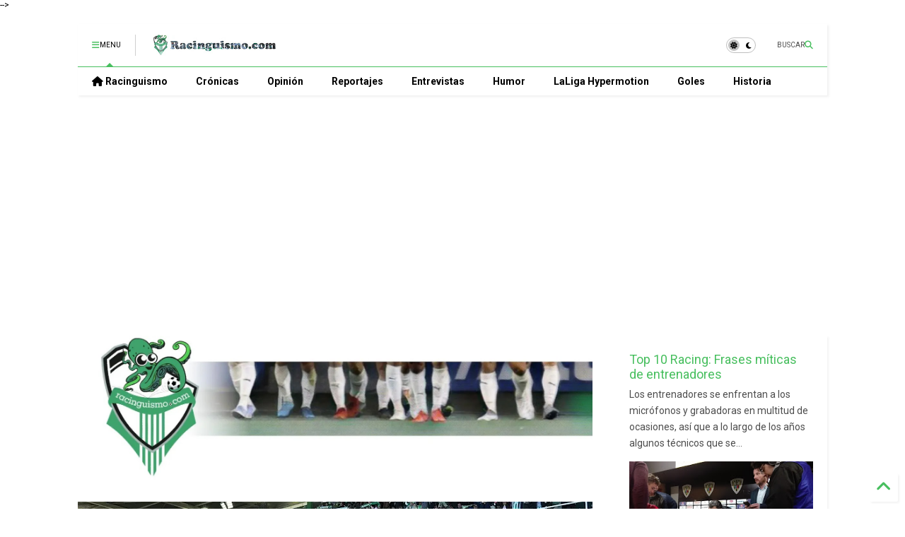

--- FILE ---
content_type: text/html; charset=UTF-8
request_url: https://www.racinguismo.com/2024/01/cronica-racing-santander-cartagena-el.html
body_size: 84571
content:
<!DOCTYPE html>
<html class='v2' dir='ltr' lang='es' xmlns='http://www.w3.org/1999/xhtml' xmlns:b='http://www.google.com/2005/gml/b' xmlns:data='http://www.google.com/2005/gml/data' xmlns:expr='http://www.google.com/2005/gml/expr'>
<!--
<head>
<link href='https://www.blogger.com/static/v1/widgets/335934321-css_bundle_v2.css' rel='stylesheet' type='text/css'/>
<!-- FAVICON -->
<link href='https://blogger.googleusercontent.com/img/b/R29vZ2xl/AVvXsEjyk0FRXzb-rNF-C7Ct9yiqrWklyvbDs8dF8x9QtMZ8NTuheZvTptiG-iSMZ7a6Rtsij5Nq4v-P8a9mIdCmZpIZoWUO1XK7DVZOyPsurprHeJBvvqRqk6kKDro6P2Ne7REoOG3RyBHySqMOcq7acVvuLOYEAZ_MLskYORUiu9i91JO02xSR6bjmmgxQ54Y/w136-h136/Racinguismo-favicon.png ' rel='icon' type='image/x-icon'/>
<script async='async' crossorigin='anonymous' src='https://pagead2.googlesyndication.com/pagead/js/adsbygoogle.js?client=ca-pub-1608163130216014'></script>
<script async='async' src='https://pagead2.googlesyndication.com/pagead/js/adsbygoogle.js'></script>
<script>
     (adsbygoogle = window.adsbygoogle || []).push({
          google_ad_client: "ca-pub-1608163130216014",
          enable_page_level_ads: true
     });
</script>
-->
<head>
<link as='style' href='https://google-git.github.io/icon/css/all.min.css' onload='this.onload=null;this.rel=&#39;stylesheet&#39;' rel='preload'/>
<noscript><link href='https://google-git.github.io/icon/icon/css/all.min.css' rel='stylesheet'/></noscript>
<link as='style' href='https://google-git.github.io/icon/icon/v4-shims.css' onload='this.onload=null;this.rel=&#39;stylesheet&#39;' rel='preload'/>
<noscript><link href='https://google-git.github.io/icon/icon/v4-shims.css' rel='stylesheet'/></noscript>
<link href='//github.io' rel='dns-prefetch'/><link href='//1.bp.blogspot.com' rel='dns-prefetch'/><link href='//28.2bp.blogspot.com' rel='dns-prefetch'/><link href='//3.bp.blogspot.com' rel='dns-prefetch'/><link href='//4.bp.blogspot.com' rel='dns-prefetch'/><link href='//www.blogger.com' rel='dns-prefetch'/><link href='//maxcdn.bootstrapcdn.com' rel='dns-prefetch'/><link href='//fonts.googleapis.com' rel='dns-prefetch'/><link href='//use.fontawesome.com' rel='dns-prefetch'/><link href='//ajax.googleapis.com' rel='dns-prefetch'/><link href='//resources.blogblog.com' rel='dns-prefetch'/><link href='//www.facebook.com' rel='dns-prefetch'/><link href='//plus.google.com' rel='dns-prefetch'/><link href='//twitter.com' rel='dns-prefetch'/><link href='//www.youtube.com' rel='dns-prefetch'/><link href='//feedburner.google.com' rel='dns-prefetch'/><link href='//www.pinterest.com' rel='dns-prefetch'/><link href='//www.linkedin.com' rel='dns-prefetch'/><link href='//www.behance.net' rel='dns-prefetch'/><link href='//feeds.feedburner.com' rel='dns-prefetch'/><link href='//github.com' rel='dns-prefetch'/><link href='//player.vimeo.com' rel='dns-prefetch'/><link href='//platform.twitter.com' rel='dns-prefetch'/><link href='//apis.google.com' rel='dns-prefetch'/><link href='//connect.facebook.net' rel='dns-prefetch'/><link href='//cdnjs.cloudflare.com' rel='dns-prefetch'/><link href='//www.google-analytics.com' rel='dns-prefetch'/><link href='//pagead2.googlesyndication.com' rel='dns-prefetch'/><link href='//googleads.g.doubleclick.net' rel='dns-prefetch'/><link href='//www.gstatic.com' rel='dns-prefetch'/><link href='//www.googletagservices.com' rel='dns-prefetch'/><link href='//static.xx.fbcdn.net' rel='dns-prefetch'/><link href='//tpc.googlesyndication.com' rel='dns-prefetch'/><link href='//syndication.twitter.com' rel='dns-prefetch'/><link href='//w.sharethis.com' rel='dns-prefetch'/><link href='//edge.sharethis.com' rel='dns-prefetch'/><link href='//t.sharethis.com' rel='dns-prefetch'/><link href='//x.disq.us' rel='dns-prefetch'/><link href='//s7.addthis.com' rel='dns-prefetch'/>
<meta charset='utf-8'/>
<!--magone-theme-color--><meta content='#ff6200' name='theme-color'/>
<meta content='width=device-width,initial-scale=1.0,minimum-scale=1.0' name='viewport'/>
<script async='async' src='https://ajax.googleapis.com/ajax/libs/jquery/3.6.3/jquery.js' type='text/javascript'></script>
<script async='async' src='https://tiennguyenvan.github.io/cdn/magone/6.9.9632/owl.min.js' type='text/javascript'></script>
<!-- <script type="text/javascript" src="https://sneeit/blogger-theme-magone/src/owl.min.js" async="async" /> -->
<script async='async' id='main-js' src='https://tiennguyenvan.github.io/cdn/magone/6.9.9632/main.js' type='text/javascript'></script>
<!-- <script id="main-js" type="text/javascript" src="https://sneeit/blogger-theme-magone/build/main.js" async="async" /> -->
<meta content='text/html; charset=UTF-8' http-equiv='Content-Type'/>
<meta content='blogger' name='generator'/>
<link href='https://www.racinguismo.com/favicon.ico' rel='icon' type='image/x-icon'/>
<link href='https://www.racinguismo.com/2024/01/cronica-racing-santander-cartagena-el.html' rel='canonical'/>
<link rel="alternate" type="application/atom+xml" title="racinguismo.com / Racing de Santander - Atom" href="https://www.racinguismo.com/feeds/posts/default" />
<link rel="alternate" type="application/rss+xml" title="racinguismo.com / Racing de Santander - RSS" href="https://www.racinguismo.com/feeds/posts/default?alt=rss" />
<link rel="service.post" type="application/atom+xml" title="racinguismo.com / Racing de Santander - Atom" href="https://www.blogger.com/feeds/8938980202980276333/posts/default" />

<link rel="alternate" type="application/atom+xml" title="racinguismo.com / Racing de Santander - Atom" href="https://www.racinguismo.com/feeds/6903408025281012761/comments/default" />
<!--Can't find substitution for tag [blog.ieCssRetrofitLinks]-->
<link href='https://blogger.googleusercontent.com/img/b/R29vZ2xl/[base64]/s320/Puerta%20del%20perd%C3%B3n%20-%20Racing%20de%20Santander.jpg' rel='image_src'/>
<meta content='Crónica del Racing-Cartagena, jornada 23 de LaLiga Hypermotion. Campos de Sport de El Sardinero.' name='description'/>
<meta content='https://www.racinguismo.com/2024/01/cronica-racing-santander-cartagena-el.html' property='og:url'/>
<meta content='Racing 0 - Cartagena 2: Puerta del perdón' property='og:title'/>
<meta content='Crónica del Racing-Cartagena, jornada 23 de LaLiga Hypermotion. Campos de Sport de El Sardinero.' property='og:description'/>
<meta content='https://blogger.googleusercontent.com/img/b/R29vZ2xl/[base64]/w1200-h630-p-k-no-nu/Puerta%20del%20perd%C3%B3n%20-%20Racing%20de%20Santander.jpg' property='og:image'/>
<title>
Racing 0 - Cartagena 2: Puerta del perdón | racinguismo.com / Racing de Santander
</title>
<meta content='article' property='og:type'/>
<meta content='https://blogger.googleusercontent.com/img/b/R29vZ2xl/[base64]/w600-h315-p-k-no-nu/Puerta%20del%20perd%C3%B3n%20-%20Racing%20de%20Santander.jpg' property='og:image'/>
<meta content='600' property='og:image:width'/>
<meta content='315' property='og:image:height'/>
<meta content='https://blogger.googleusercontent.com/img/b/R29vZ2xl/[base64]/w1200-h630-p-k-no-nu/Puerta%20del%20perd%C3%B3n%20-%20Racing%20de%20Santander.jpg' property='twitter:image'/>
<meta content='summary_large_image' name='twitter:card'/>
<link as='image' href='https://blogger.googleusercontent.com/img/b/R29vZ2xl/[base64]/s320/Puerta%20del%20perd%C3%B3n%20-%20Racing%20de%20Santander.jpg' rel='preload'/>
<meta content='racinguismo.com / Racing de Santander' property='og:site_name'/>

<meta property='fb:app_id' content='403849583055028'/>


<script type='text/javascript'>var FACEBOOK_APP_ID = '403849583055028';</script>
<!--dis-bing-index-archive-pages-start-->
<style type='text/css'>@font-face{font-family:'Roboto';font-style:normal;font-weight:400;font-stretch:100%;font-display:swap;src:url(//fonts.gstatic.com/s/roboto/v50/KFO7CnqEu92Fr1ME7kSn66aGLdTylUAMa3GUBHMdazTgWw.woff2)format('woff2');unicode-range:U+0460-052F,U+1C80-1C8A,U+20B4,U+2DE0-2DFF,U+A640-A69F,U+FE2E-FE2F;}@font-face{font-family:'Roboto';font-style:normal;font-weight:400;font-stretch:100%;font-display:swap;src:url(//fonts.gstatic.com/s/roboto/v50/KFO7CnqEu92Fr1ME7kSn66aGLdTylUAMa3iUBHMdazTgWw.woff2)format('woff2');unicode-range:U+0301,U+0400-045F,U+0490-0491,U+04B0-04B1,U+2116;}@font-face{font-family:'Roboto';font-style:normal;font-weight:400;font-stretch:100%;font-display:swap;src:url(//fonts.gstatic.com/s/roboto/v50/KFO7CnqEu92Fr1ME7kSn66aGLdTylUAMa3CUBHMdazTgWw.woff2)format('woff2');unicode-range:U+1F00-1FFF;}@font-face{font-family:'Roboto';font-style:normal;font-weight:400;font-stretch:100%;font-display:swap;src:url(//fonts.gstatic.com/s/roboto/v50/KFO7CnqEu92Fr1ME7kSn66aGLdTylUAMa3-UBHMdazTgWw.woff2)format('woff2');unicode-range:U+0370-0377,U+037A-037F,U+0384-038A,U+038C,U+038E-03A1,U+03A3-03FF;}@font-face{font-family:'Roboto';font-style:normal;font-weight:400;font-stretch:100%;font-display:swap;src:url(//fonts.gstatic.com/s/roboto/v50/KFO7CnqEu92Fr1ME7kSn66aGLdTylUAMawCUBHMdazTgWw.woff2)format('woff2');unicode-range:U+0302-0303,U+0305,U+0307-0308,U+0310,U+0312,U+0315,U+031A,U+0326-0327,U+032C,U+032F-0330,U+0332-0333,U+0338,U+033A,U+0346,U+034D,U+0391-03A1,U+03A3-03A9,U+03B1-03C9,U+03D1,U+03D5-03D6,U+03F0-03F1,U+03F4-03F5,U+2016-2017,U+2034-2038,U+203C,U+2040,U+2043,U+2047,U+2050,U+2057,U+205F,U+2070-2071,U+2074-208E,U+2090-209C,U+20D0-20DC,U+20E1,U+20E5-20EF,U+2100-2112,U+2114-2115,U+2117-2121,U+2123-214F,U+2190,U+2192,U+2194-21AE,U+21B0-21E5,U+21F1-21F2,U+21F4-2211,U+2213-2214,U+2216-22FF,U+2308-230B,U+2310,U+2319,U+231C-2321,U+2336-237A,U+237C,U+2395,U+239B-23B7,U+23D0,U+23DC-23E1,U+2474-2475,U+25AF,U+25B3,U+25B7,U+25BD,U+25C1,U+25CA,U+25CC,U+25FB,U+266D-266F,U+27C0-27FF,U+2900-2AFF,U+2B0E-2B11,U+2B30-2B4C,U+2BFE,U+3030,U+FF5B,U+FF5D,U+1D400-1D7FF,U+1EE00-1EEFF;}@font-face{font-family:'Roboto';font-style:normal;font-weight:400;font-stretch:100%;font-display:swap;src:url(//fonts.gstatic.com/s/roboto/v50/KFO7CnqEu92Fr1ME7kSn66aGLdTylUAMaxKUBHMdazTgWw.woff2)format('woff2');unicode-range:U+0001-000C,U+000E-001F,U+007F-009F,U+20DD-20E0,U+20E2-20E4,U+2150-218F,U+2190,U+2192,U+2194-2199,U+21AF,U+21E6-21F0,U+21F3,U+2218-2219,U+2299,U+22C4-22C6,U+2300-243F,U+2440-244A,U+2460-24FF,U+25A0-27BF,U+2800-28FF,U+2921-2922,U+2981,U+29BF,U+29EB,U+2B00-2BFF,U+4DC0-4DFF,U+FFF9-FFFB,U+10140-1018E,U+10190-1019C,U+101A0,U+101D0-101FD,U+102E0-102FB,U+10E60-10E7E,U+1D2C0-1D2D3,U+1D2E0-1D37F,U+1F000-1F0FF,U+1F100-1F1AD,U+1F1E6-1F1FF,U+1F30D-1F30F,U+1F315,U+1F31C,U+1F31E,U+1F320-1F32C,U+1F336,U+1F378,U+1F37D,U+1F382,U+1F393-1F39F,U+1F3A7-1F3A8,U+1F3AC-1F3AF,U+1F3C2,U+1F3C4-1F3C6,U+1F3CA-1F3CE,U+1F3D4-1F3E0,U+1F3ED,U+1F3F1-1F3F3,U+1F3F5-1F3F7,U+1F408,U+1F415,U+1F41F,U+1F426,U+1F43F,U+1F441-1F442,U+1F444,U+1F446-1F449,U+1F44C-1F44E,U+1F453,U+1F46A,U+1F47D,U+1F4A3,U+1F4B0,U+1F4B3,U+1F4B9,U+1F4BB,U+1F4BF,U+1F4C8-1F4CB,U+1F4D6,U+1F4DA,U+1F4DF,U+1F4E3-1F4E6,U+1F4EA-1F4ED,U+1F4F7,U+1F4F9-1F4FB,U+1F4FD-1F4FE,U+1F503,U+1F507-1F50B,U+1F50D,U+1F512-1F513,U+1F53E-1F54A,U+1F54F-1F5FA,U+1F610,U+1F650-1F67F,U+1F687,U+1F68D,U+1F691,U+1F694,U+1F698,U+1F6AD,U+1F6B2,U+1F6B9-1F6BA,U+1F6BC,U+1F6C6-1F6CF,U+1F6D3-1F6D7,U+1F6E0-1F6EA,U+1F6F0-1F6F3,U+1F6F7-1F6FC,U+1F700-1F7FF,U+1F800-1F80B,U+1F810-1F847,U+1F850-1F859,U+1F860-1F887,U+1F890-1F8AD,U+1F8B0-1F8BB,U+1F8C0-1F8C1,U+1F900-1F90B,U+1F93B,U+1F946,U+1F984,U+1F996,U+1F9E9,U+1FA00-1FA6F,U+1FA70-1FA7C,U+1FA80-1FA89,U+1FA8F-1FAC6,U+1FACE-1FADC,U+1FADF-1FAE9,U+1FAF0-1FAF8,U+1FB00-1FBFF;}@font-face{font-family:'Roboto';font-style:normal;font-weight:400;font-stretch:100%;font-display:swap;src:url(//fonts.gstatic.com/s/roboto/v50/KFO7CnqEu92Fr1ME7kSn66aGLdTylUAMa3OUBHMdazTgWw.woff2)format('woff2');unicode-range:U+0102-0103,U+0110-0111,U+0128-0129,U+0168-0169,U+01A0-01A1,U+01AF-01B0,U+0300-0301,U+0303-0304,U+0308-0309,U+0323,U+0329,U+1EA0-1EF9,U+20AB;}@font-face{font-family:'Roboto';font-style:normal;font-weight:400;font-stretch:100%;font-display:swap;src:url(//fonts.gstatic.com/s/roboto/v50/KFO7CnqEu92Fr1ME7kSn66aGLdTylUAMa3KUBHMdazTgWw.woff2)format('woff2');unicode-range:U+0100-02BA,U+02BD-02C5,U+02C7-02CC,U+02CE-02D7,U+02DD-02FF,U+0304,U+0308,U+0329,U+1D00-1DBF,U+1E00-1E9F,U+1EF2-1EFF,U+2020,U+20A0-20AB,U+20AD-20C0,U+2113,U+2C60-2C7F,U+A720-A7FF;}@font-face{font-family:'Roboto';font-style:normal;font-weight:400;font-stretch:100%;font-display:swap;src:url(//fonts.gstatic.com/s/roboto/v50/KFO7CnqEu92Fr1ME7kSn66aGLdTylUAMa3yUBHMdazQ.woff2)format('woff2');unicode-range:U+0000-00FF,U+0131,U+0152-0153,U+02BB-02BC,U+02C6,U+02DA,U+02DC,U+0304,U+0308,U+0329,U+2000-206F,U+20AC,U+2122,U+2191,U+2193,U+2212,U+2215,U+FEFF,U+FFFD;}@font-face{font-family:'Roboto';font-style:normal;font-weight:700;font-stretch:100%;font-display:swap;src:url(//fonts.gstatic.com/s/roboto/v50/KFO7CnqEu92Fr1ME7kSn66aGLdTylUAMa3GUBHMdazTgWw.woff2)format('woff2');unicode-range:U+0460-052F,U+1C80-1C8A,U+20B4,U+2DE0-2DFF,U+A640-A69F,U+FE2E-FE2F;}@font-face{font-family:'Roboto';font-style:normal;font-weight:700;font-stretch:100%;font-display:swap;src:url(//fonts.gstatic.com/s/roboto/v50/KFO7CnqEu92Fr1ME7kSn66aGLdTylUAMa3iUBHMdazTgWw.woff2)format('woff2');unicode-range:U+0301,U+0400-045F,U+0490-0491,U+04B0-04B1,U+2116;}@font-face{font-family:'Roboto';font-style:normal;font-weight:700;font-stretch:100%;font-display:swap;src:url(//fonts.gstatic.com/s/roboto/v50/KFO7CnqEu92Fr1ME7kSn66aGLdTylUAMa3CUBHMdazTgWw.woff2)format('woff2');unicode-range:U+1F00-1FFF;}@font-face{font-family:'Roboto';font-style:normal;font-weight:700;font-stretch:100%;font-display:swap;src:url(//fonts.gstatic.com/s/roboto/v50/KFO7CnqEu92Fr1ME7kSn66aGLdTylUAMa3-UBHMdazTgWw.woff2)format('woff2');unicode-range:U+0370-0377,U+037A-037F,U+0384-038A,U+038C,U+038E-03A1,U+03A3-03FF;}@font-face{font-family:'Roboto';font-style:normal;font-weight:700;font-stretch:100%;font-display:swap;src:url(//fonts.gstatic.com/s/roboto/v50/KFO7CnqEu92Fr1ME7kSn66aGLdTylUAMawCUBHMdazTgWw.woff2)format('woff2');unicode-range:U+0302-0303,U+0305,U+0307-0308,U+0310,U+0312,U+0315,U+031A,U+0326-0327,U+032C,U+032F-0330,U+0332-0333,U+0338,U+033A,U+0346,U+034D,U+0391-03A1,U+03A3-03A9,U+03B1-03C9,U+03D1,U+03D5-03D6,U+03F0-03F1,U+03F4-03F5,U+2016-2017,U+2034-2038,U+203C,U+2040,U+2043,U+2047,U+2050,U+2057,U+205F,U+2070-2071,U+2074-208E,U+2090-209C,U+20D0-20DC,U+20E1,U+20E5-20EF,U+2100-2112,U+2114-2115,U+2117-2121,U+2123-214F,U+2190,U+2192,U+2194-21AE,U+21B0-21E5,U+21F1-21F2,U+21F4-2211,U+2213-2214,U+2216-22FF,U+2308-230B,U+2310,U+2319,U+231C-2321,U+2336-237A,U+237C,U+2395,U+239B-23B7,U+23D0,U+23DC-23E1,U+2474-2475,U+25AF,U+25B3,U+25B7,U+25BD,U+25C1,U+25CA,U+25CC,U+25FB,U+266D-266F,U+27C0-27FF,U+2900-2AFF,U+2B0E-2B11,U+2B30-2B4C,U+2BFE,U+3030,U+FF5B,U+FF5D,U+1D400-1D7FF,U+1EE00-1EEFF;}@font-face{font-family:'Roboto';font-style:normal;font-weight:700;font-stretch:100%;font-display:swap;src:url(//fonts.gstatic.com/s/roboto/v50/KFO7CnqEu92Fr1ME7kSn66aGLdTylUAMaxKUBHMdazTgWw.woff2)format('woff2');unicode-range:U+0001-000C,U+000E-001F,U+007F-009F,U+20DD-20E0,U+20E2-20E4,U+2150-218F,U+2190,U+2192,U+2194-2199,U+21AF,U+21E6-21F0,U+21F3,U+2218-2219,U+2299,U+22C4-22C6,U+2300-243F,U+2440-244A,U+2460-24FF,U+25A0-27BF,U+2800-28FF,U+2921-2922,U+2981,U+29BF,U+29EB,U+2B00-2BFF,U+4DC0-4DFF,U+FFF9-FFFB,U+10140-1018E,U+10190-1019C,U+101A0,U+101D0-101FD,U+102E0-102FB,U+10E60-10E7E,U+1D2C0-1D2D3,U+1D2E0-1D37F,U+1F000-1F0FF,U+1F100-1F1AD,U+1F1E6-1F1FF,U+1F30D-1F30F,U+1F315,U+1F31C,U+1F31E,U+1F320-1F32C,U+1F336,U+1F378,U+1F37D,U+1F382,U+1F393-1F39F,U+1F3A7-1F3A8,U+1F3AC-1F3AF,U+1F3C2,U+1F3C4-1F3C6,U+1F3CA-1F3CE,U+1F3D4-1F3E0,U+1F3ED,U+1F3F1-1F3F3,U+1F3F5-1F3F7,U+1F408,U+1F415,U+1F41F,U+1F426,U+1F43F,U+1F441-1F442,U+1F444,U+1F446-1F449,U+1F44C-1F44E,U+1F453,U+1F46A,U+1F47D,U+1F4A3,U+1F4B0,U+1F4B3,U+1F4B9,U+1F4BB,U+1F4BF,U+1F4C8-1F4CB,U+1F4D6,U+1F4DA,U+1F4DF,U+1F4E3-1F4E6,U+1F4EA-1F4ED,U+1F4F7,U+1F4F9-1F4FB,U+1F4FD-1F4FE,U+1F503,U+1F507-1F50B,U+1F50D,U+1F512-1F513,U+1F53E-1F54A,U+1F54F-1F5FA,U+1F610,U+1F650-1F67F,U+1F687,U+1F68D,U+1F691,U+1F694,U+1F698,U+1F6AD,U+1F6B2,U+1F6B9-1F6BA,U+1F6BC,U+1F6C6-1F6CF,U+1F6D3-1F6D7,U+1F6E0-1F6EA,U+1F6F0-1F6F3,U+1F6F7-1F6FC,U+1F700-1F7FF,U+1F800-1F80B,U+1F810-1F847,U+1F850-1F859,U+1F860-1F887,U+1F890-1F8AD,U+1F8B0-1F8BB,U+1F8C0-1F8C1,U+1F900-1F90B,U+1F93B,U+1F946,U+1F984,U+1F996,U+1F9E9,U+1FA00-1FA6F,U+1FA70-1FA7C,U+1FA80-1FA89,U+1FA8F-1FAC6,U+1FACE-1FADC,U+1FADF-1FAE9,U+1FAF0-1FAF8,U+1FB00-1FBFF;}@font-face{font-family:'Roboto';font-style:normal;font-weight:700;font-stretch:100%;font-display:swap;src:url(//fonts.gstatic.com/s/roboto/v50/KFO7CnqEu92Fr1ME7kSn66aGLdTylUAMa3OUBHMdazTgWw.woff2)format('woff2');unicode-range:U+0102-0103,U+0110-0111,U+0128-0129,U+0168-0169,U+01A0-01A1,U+01AF-01B0,U+0300-0301,U+0303-0304,U+0308-0309,U+0323,U+0329,U+1EA0-1EF9,U+20AB;}@font-face{font-family:'Roboto';font-style:normal;font-weight:700;font-stretch:100%;font-display:swap;src:url(//fonts.gstatic.com/s/roboto/v50/KFO7CnqEu92Fr1ME7kSn66aGLdTylUAMa3KUBHMdazTgWw.woff2)format('woff2');unicode-range:U+0100-02BA,U+02BD-02C5,U+02C7-02CC,U+02CE-02D7,U+02DD-02FF,U+0304,U+0308,U+0329,U+1D00-1DBF,U+1E00-1E9F,U+1EF2-1EFF,U+2020,U+20A0-20AB,U+20AD-20C0,U+2113,U+2C60-2C7F,U+A720-A7FF;}@font-face{font-family:'Roboto';font-style:normal;font-weight:700;font-stretch:100%;font-display:swap;src:url(//fonts.gstatic.com/s/roboto/v50/KFO7CnqEu92Fr1ME7kSn66aGLdTylUAMa3yUBHMdazQ.woff2)format('woff2');unicode-range:U+0000-00FF,U+0131,U+0152-0153,U+02BB-02BC,U+02C6,U+02DA,U+02DC,U+0304,U+0308,U+0329,U+2000-206F,U+20AC,U+2122,U+2191,U+2193,U+2212,U+2215,U+FEFF,U+FFFD;}</style>
<style id='page-skin-1' type='text/css'><!--
/*
-----------------------------------------------------------------------------
Template Name: MagOne
Template URI: https://sneeit.com/magone-multi-purpose-blogger-magazine-template/
Author: Tien Nguyen
Author URI: https://sneeit.com
Description: MagOne - Responsive Newspaper and Magazine Blogger Template
Version: 6.9.9632
- Fix: not showing archive page correctly
-----------------------------------------------------------------------------
----------------------------------------------------------------------------- */
/* Variable definitions
=======================
<Variable name="keycolor" description="Main Color" type="color" default="#FF3D00"/>
<Group description="Site" selector="body">
<Variable name="body.font" description="Font" type="font" default="normal normal 12px 'Roboto', sans-serif"/>
<Variable name="site.text.color" description="Text Color" type="color" default="#000000"/>
<Variable name="body.text.font" description="MagOne Body Font" type="font" default="15px Roboto, sans-serif"/>
<Variable name="body.link.color" description="MagOne Body Link color" type="color" default="#2196f3"/>
</Group>
<Group description="Backgrounds" selector="body">
<Variable name="body.background.color" description="Body Background" type="color" default="#efefef"/>
<Variable name="content.background.color" description="Entire Blog Background" type="color" default="#efefef"/>
<Variable name="header.background.color" description="Header Background" type="color" default="#ffffff"/>
</Group>
<Group description="Menu" selector="#PageList1">
<Variable name="menufont" description="Menu Main Items Font" type="font" default="normal bold 14px 'Roboto', sans-serif"/>
<Variable name="menucolor" description="Menu Main Items Color" type="color" default="#000000"/>
<Variable name="menucolorhover" description="Menu Main Items Hover Color" type="color" default="#777777"/>
<Variable name="menubackground" description="Menu Main Items Background" type="color" default="#ffffff"/>
<Variable name="menubackgroundhover" description="Menu Main Items Hover Background" type="color" default="#ffffff"/>
<Variable name="menusubcolor" description="Menu Sub Items Color" type="color" default="#cccccc"/>
<Variable name="menusubcolorhover" description="Menu Sub Items Hover Color" type="color" default="#ffffff"/>
<Variable name="menusubbackground" description="Menu Sub Items Background" type="color" default="#333333"/>
<Variable name="menucurcolor" description="Selected Menu Main Item Color" type="color" default="#FFFFFF"/>
<Variable name="menucurbackground" description="Selected Menu Main Item Background" type="color" default="#FF3D00"/>
</Group>
<Group description="Links" selector="body">
<Variable name="link.color" description="Link Color" type="color" default="#48bf5f"/>
<Variable name="link.visited.color" description="Visited Color" type="color" default="#EA3A00"/>
<Variable name="link.hover.color" description="Hover Color" type="color" default="#FF4D11"/>
</Group>
<Group description="Widgets - Gadgets" selector="#primary .widget">
<Variable name="wid.bg.color" description="Widget Background Color" type="color" default="#ffffff"/>
<Variable name="feedwid.title.font" description="Article Widgets Title" type="font" default="normal bold 23px 'Roboto', sans-serif"/>
<Variable name="sidewid.title.font" description="Right Sidebar Widgets Title" type="font" default="normal normal 16px 'Roboto', sans-serif"/>
<Variable name="blockitembghv" description="Background of Items in Blocks when Hover" type="color" default="#000000"/>
</Group>
<Group description="Post" selector="h1.post-title">
<Variable name="post.title.font" description="Post Title" type="font" default="normal normal 40px 'Roboto', sans-serif"/>
<Variable name="post.body.font" description="Post Body" type="font" default="normal normal 16px 'Roboto', sans-serif"/>
</Group>
<Group description="Slider" selector=".widget.slider">
<Variable name="slider.title.font" description="Slider Item Title" type="font" default="normal 400 30px 'Roboto', sans-serif"/>
<Variable name="posts.title.color" description="MagOne Post title color" type="color" default="#ffffff"/>
<Variable name="posts.icons.color" description="MagOne Post icons color" type="color" default="#ffffff"/>
<Variable name="tabs.font" description="MagOne Tabs Font" type="font" default="700 normal 15px Roboto"/>
<Variable name="labels.text.color" description="MagOne Label text color" type="color" default="#ffffff"/>
<Variable name="labels.background.color" description="MagOne Label bg color" type="color" default="#ffffff"/>
</Group>
<Variable name="body.background" description="Body Background" type="background"
color="transparent" default="$(color) none repeat scroll top left"/>
<Variable name="body.background.override" description="Body Background Override" type="string" default=""/>
<Variable name="body.background.gradient.cap" description="Body Gradient Cap" type="url"
default="url(//www.blogblog.com/1kt/simple/gradients_light.png)"/>
<Variable name="body.background.gradient.tile" description="Body Gradient Tile" type="url"
default="url(//www.blogblog.com/1kt/simple/body_gradient_tile_light.png)"/>
<Group description="Dark Mode Site" selector="site">
<Variable name="darkkeycolor" description="Main Color for Dark Mode" type="color" default="#f6aa63"/>
<Variable name="darksite.text.color" description="Text Color for Dark Mode" type="color" default="#FFFFFF"/>
<Variable name="darkbody.background.color" description="Body Background for Dark Mode" type="color" default="#333333"/>
<Variable name="darkcontent.background.color" description="Entire Blog Background for Dark Mode" type="color" default="#212121"/>
<Variable name="darkheader.background.color" description="Header Background for Dark Mode" type="color" default="#181818"/>
<Variable name="darkmenucolor" description="Menu Main Items Color for Dark Mode" type="color" default="#eeeeee"/>
<Variable name="darkmenucolorhover" description="Menu Main Items Hover Color for Dark Mode" type="color" default="#cccccc"/>
<Variable name="darkmenubackground" description="Menu Main Items Background for Dark Mode" type="color" default="#181818"/>
<Variable name="darkmenubackgroundhover" description="Menu Main Items Hover Background for Dark Mode" type="color" default="#121212"/>
<Variable name="darkmenusubcolor" description="Menu Sub Items Color for Dark Mode" type="color" default="#cccccc"/>
<Variable name="darkmenusubcolorhover" description="Menu Sub Items Hover Color for Dark Mode" type="color" default="#ffffff"/>
<Variable name="darkmenusubbackground" description="Menu Sub Items Background for Dark Mode" type="color" default="#333333"/>
<Variable name="darkmenucurcolor" description="Selected Menu Main Item Color for Dark Mode" type="color" default="#FFFFFF"/>
<Variable name="darkmenucurbackground" description="Selected Menu Main Item Background for Dark Mode" type="color" default="#f6aa63"/>
<Variable name="darklink.color" description="Link Color for Dark Mode" type="color" default="#64f6a4"/>
<Variable name="darklink.visited.color" description="Visited Color for Dark Mode" type="color" default="#d8873a"/>
<Variable name="darklink.hover.color" description="Hover Color for Dark Mode" type="color" default="#ffbb7b"/>
<Variable name="darkwid.bg.color" description="Widget Background Color for Dark Mode" type="color" default="#181818"/>
<Variable name="posts.background.color" description="MagOne Blogger Comment Form Background Color" type="color" default="#ffffff"/>
<Variable name="body.text.color" description="MagOne Comment Form Text Color" type="color" default="#000000"/>
</Group>
*/
/*Variable Apply Here*/
a:link {text-decoration:none;color: #48bf5f;}
[data-mode="dark"] a:link {color: #f6aa63;}
a:visited {text-decoration:none;color: #48bf5f;}
[data-mode="dark"] a:visited {color: #3bd880;}
a:hover {color: #f6aa63; border-color: inherit!important}
body {font: normal normal 12px 'Roboto', sans-serif;color: #000000;background: transparent none repeat scroll top left;}
.header-button .inner span, .header-social-icons ul li a, .header-social-icons ul li a:link, input,
.tab-link.active .tab-link-inner,  .feed.widget.ticker .item-title a, .feed.widget.list .item-title a, .feed.widget.list .meta-item-author,
.feed.widget.list .meta-item-date, .feed.widget.one .meta-item, .feed.widget.complex .item-title a,
.feed.widget.three .meta-item, .feed.widget.blogging .item-title a, .feed.widget.blogging .meta-item,
.feed.widget.right .meta-item, .feed.widget.left .meta-item,
.feed.widget.left .item .item-title a, .feed.widget.right .item .item-title a,
#footer .widget[id*="List"] li a, #footer .widget.social_icons li a,
a.post-meta, .shortcode-tab ul.tab-header li.ui-state-active a, .shortcode-vtab ul.tab-header li.ui-state-active a,
.shortcode-accordion .ui-state-active .accordion-title, .post-page-button.active, a.comments-title,
a.comment-date, .blogger-alt-comments .comment-header .datetime.secondary-text a,
.comment-footer a span, .blogger-alt-comments .comment-actions.secondary-text a {
color: #000000;
}
[data-mode="dark"] {color: #ffffff;background-color: #373737}
[data-mode="dark"] select, [data-mode="dark"] input, [data-mode="dark"] textarea {color: #ffffff; background-color: #111}
[data-mode="dark"] .header-button .inner span, [data-mode="dark"] .header-social-icons ul li a, [data-mode="dark"] .header-social-icons ul li a:link,
[data-mode="dark"] input, [data-mode="dark"] .tab-link.active .tab-link-inner,
[data-mode="dark"] .feed.widget.ticker .item-title a, [data-mode="dark"] .feed.widget.list .item-title a, [data-mode="dark"] .feed.widget.list .meta-item-author,
[data-mode="dark"] .feed.widget.list .meta-item-date, [data-mode="dark"] .feed.widget.one .meta-item, [data-mode="dark"] .feed.widget.complex .item-title a,
[data-mode="dark"] .feed.widget.three .meta-item, [data-mode="dark"] .feed.widget.blogging .item-title a, [data-mode="dark"] .feed.widget.blogging .meta-item,
[data-mode="dark"] .feed.widget.right .meta-item, [data-mode="dark"] .feed.widget.left .meta-item,
[data-mode="dark"] .feed.widget.left .item .item-title a, [data-mode="dark"] .feed.widget.right .item .item-title a,
[data-mode="dark"] #footer .widget[id*="List"] li a, [data-mode="dark"] #footer .widget.social_icons li a,
[data-mode="dark"] a.post-meta, [data-mode="dark"] .shortcode-tab ul.tab-header li.ui-state-active a,
[data-mode="dark"] .shortcode-vtab ul.tab-header li.ui-state-active a,
[data-mode="dark"] .shortcode-accordion .ui-state-active .accordion-title, [data-mode="dark"] .post-page-button.active,
[data-mode="dark"] a.comments-title, [data-mode="dark"] a.comment-date, [data-mode="dark"] .blogger-alt-comments .comment-header .datetime.secondary-text a,
[data-mode="dark"] .comment-footer a span, [data-mode="dark"] .blogger-alt-comments .comment-actions.secondary-text a {
color: #ffffff;
}
[data-mode="dark"] a:hover {color: #7cffb5;}
.color {color: #48bf5f;}
[data-mode="dark"] .color {color: #64f6a4;}
.border {border-color: #48bf5f;}
[data-mode="dark"] .border {border-color: #64f6a4;}
.bg {background-color: #48bf5f;}
[data-mode="dark"] .bg {background-color: #64f6a4;}
.header-bg, #header.sticky {background-color:transparent;}
[data-mode="dark"] .header-bg, [data-mode="dark"] #header.sticky {background-color:#242424;}
#sidebar .widget, .feed.widget.ticker .widget-content, .feed.widget .item, .feed.widget.blogging .widget-content,
#blog-pager a, .post-body-inner table, a.feed-widget-pagination-button, .post-page-button,
.shortcode-tab, .shortcode-vtab, .shortcode-accordion, a.archive-page-pagination-button,
a.scroll-up, .post-share-buttons-url, .footer-inner, .locked-content, .post-related-inner,
.comment-form-message, .shortcode-message .message-content, .wrapper.white-post-inner .post-body-inner
{
background: #ffffff
}
[data-mode="dark"] #sidebar .widget, [data-mode="dark"] .feed.widget.ticker .widget-content, [data-mode="dark"] .feed.widget .item,
[data-mode="dark"] .feed.widget.blogging .widget-content, [data-mode="dark"] #blog-pager a,
[data-mode="dark"] .post-body-inner table, [data-mode="dark"] a.feed-widget-pagination-button, [data-mode="dark"] .post-page-button,
[data-mode="dark"] .shortcode-tab, [data-mode="dark"] .shortcode-vtab, [data-mode="dark"] .shortcode-accordion, [data-mode="dark"] a.archive-page-pagination-button,
[data-mode="dark"] a.scroll-up, [data-mode="dark"] .post-share-buttons-url, [data-mode="dark"] .footer-inner, [data-mode="dark"] .locked-content, [data-mode="dark"] .post-related-inner,
[data-mode="dark"] .comment-form-message, [data-mode="dark"] .shortcode-message .message-content, [data-mode="dark"] .wrapper.white-post-inner .post-body-inner
{
background: #242424
}
.wrapper {background-color:transparent;max-width: 100%;margin: auto;opacity: 0}
[data-mode="dark"] .wrapper {background-color:#292929}
a.comments-title.active {background-color: transparent}
[data-mode="dark"] a.comments-title.active {background-color: #292929}
.wrapper.preview {opacity: 1}
.post-body {font: normal normal 16px 'Roboto', sans-serif;}
.main-menu {border-top: 1px solid #48bf5f;}
[data-mode="dark"] .main-menu {border-top: 1px solid #64f6a4;}
.main-menu ul.sub-menu li:hover > a {border-left: 2px solid #48bf5f;}
[data-mode="dark"] .main-menu ul.sub-menu li:hover > a {border-left-color: #64f6a4;}
.main-menu .menu-item-mega > .menu-item-inner > .sub-menu > li li:hover a {border-left: 1px solid #48bf5f;}
[data-mode="dark"] .main-menu .menu-item-mega > .menu-item-inner > .sub-menu > li li:hover a {border-left: 1px solid #64f6a4;}
.main-menu ul.sub-menu li:hover > a,
.main-menu .menu-item-mega > .menu-item-inner > .sub-menu,
.main-menu .menu-item-mega > .menu-item-inner > .sub-menu > li li:hover a {border-color: #48bf5f!important;}
[data-mode="dark"] .main-menu ul.sub-menu li:hover > a,
[data-mode="dark"] .main-menu .menu-item-mega > .menu-item-inner > .sub-menu,
[data-mode="dark"] .main-menu .menu-item-mega > .menu-item-inner > .sub-menu > li li:hover a {border-color: #64f6a4!important;}
.header-social-icons ul li a:hover {color: #48bf5f;}
[data-mode="dark"] .header-social-icons ul li a:hover {color: #64f6a4;}
.feed-widget-header .widget-title {font: normal bold 23px 'Roboto', sans-serif;}
.slider-item .item-readmore:hover {background: #48bf5f}
[data-mode="dark"] .slider-item .item-readmore:hover {background: #64f6a4}
.owl-dot.active {background: #48bf5f;}
[data-mode="dark"] .owl-dot.active {background: #64f6a4;}
#main-sidebar .widget > h2, #main-sidebar .feed-widget-header, #main-sidebar .feed-widget-header h2 {font: normal normal 16px 'Roboto', sans-serif;}
#main-sidebar .widget.FollowByEmail .follow-by-email-submit {background: #48bf5f;}
[data-mode="dark"] #main-sidebar .widget.FollowByEmail .follow-by-email-submit {background: #64f6a4;}
#footer .widget.social_icons li a:hover {color: #48bf5f;}
[data-mode="dark"] #footer .widget.social_icons li a:hover {color: #64f6a4;}
#footer .FollowByEmail .follow-by-email-submit {background: #48bf5f;}
[data-mode="dark"] #footer .FollowByEmail .follow-by-email-submit {background: #64f6a4;}
h1.post-title {font: normal normal 40px 'Roboto', sans-serif;}
.feed.widget .feed-widget-header {border-color: #48bf5f;}
[data-mode="dark"] .feed.widget .feed-widget-header {border-color: #64f6a4;}
.feed.widget.box-title h2.widget-title {background: #48bf5f;}
[data-mode="dark"] .feed.widget.box-title h2.widget-title {background: #64f6a4;}
.social_counter {color: #48bf5f}
[data-mode="dark"] .social_counter {color: #64f6a4}
.social_counter .button {background: #48bf5f}
[data-mode="dark"] .social_counter .button {background: #64f6a4}
.main-menu {background: #ffffff;}
[data-mode="dark"] .main-menu {background: #242424;}
.main-menu ul.menu > li > a {color: #000000;font: normal bold 14px 'Roboto', sans-serif;}
[data-mode="dark"] .main-menu ul.menu > li > a {color: #eeeeee}
.main-menu ul.menu > li:hover > a {color: #787878;background: #ffffff;}
[data-mode="dark"] .main-menu ul.menu > li:hover > a {color: #cccccc;background: #222222;}
.main-menu ul.sub-menu,
.main-menu .menu-item-mega-label .menu-item-inner {	background: #373737; }
[data-mode="dark"] .main-menu ul.sub-menu,
[data-mode="dark"] .main-menu .menu-item-mega-label .menu-item-inner {	background: #373737; }
.main-menu ul.sub-menu a { color: #cccccc; }
[data-mode="dark"] .main-menu ul.sub-menu a { color: #cccccc; }
.main-menu ul.sub-menu li:hover > a { color: #ffffff; }
[data-mode="dark"] .main-menu ul.sub-menu li:hover > a { color: #ffffff; }
.main-menu ul.menu > li.menu-item-current > a {background: #01ff32; color: #ffffff!important;}
[data-mode="dark"] .main-menu ul.menu > li.menu-item-current > a {background: #64f6a4; color: #ffffff!important;}
.feed.widget .thumbnail { background: #000000 }
.mobile-menu .menu { border-top: 1px solid #48bf5f; }
[data-mode="dark"] .mobile-menu .menu { border-top: 1px solid #64f6a4; }
.slider-item .item-title {font:normal 400 30px 'Roboto',
sans-serif}
input, select, textarea, checkbox, radio {background: none}
form a[class*="button"],
form button[class*="button"],
form input[class*="button"],
form input[type="submit"]{background:#48bf5f!important}
[data-mode="dark"] form a[class*="button"],
[data-mode="dark"] form button[class*="button"],
[data-mode="dark"] form input[class*="button"],
[data-mode="dark"] form input[type="submit"]{background:#64f6a4!important}
/*MAIN LAYOUT*/
.main-loader {
position: fixed;
width: 100%;
height: 100%;
}
.main-loader .inner {
position: absolute;
width: 100%;
height: 1px;
text-align: center;
top: 35%;
}
.wrapper {
padding: 20px 20px 30px 20px;
max-width: 100%;
width: /*-var-wrapper-width-start*/1100px/*-var-wrapper-width-end*/;
box-sizing: border-box;
}
#content {
float: left;
/*-var-content-width-start-*/width: 68.68%;/*-var-content-width-end-*/
}
#main-sidebar {
float: right;
/*-var-sidebar-width-start-*/width: 28.31%;/*-var-sidebar-width-end-*/
}
/* - sticky sidebar */
#sidebar {
padding-top: 0.1px; /* to prevent margin of widget collapse sidebar height */
}
#sidebar.fix-top {
position: fixed;
top: 0!important;
bottom: auto!important;
}
#sidebar.fix-bot {
position: fixed;
top: auto!important;
bottom: 0!important;
}
#sidebar.abs-stay {
position: absolute;
bottom: auto!important;
left: auto!important;
right: 0!important;
}
#sidebar.abs-bot {
position: absolute;
top: auto!important;
bottom: 0!important;
left: auto!important;
right: 0!important;
}
/*amp*/
amp-img, amp-youtube, amp-iframe, noscript.amp {
display: none!important;
}
i[class*="gi "] {
font-family: 'GoogleIcon'!important;
}
{/* .gib {font-family: "Google Icon 5 Brands"!important;} */}

--></style>
<link as='style' href='https://cdnjs.cloudflare.com/ajax/libs/animate.css/4.1.1/animate.min.css' id='animate-css' onload='this.onload=null;this.rel=&#39;stylesheet&#39;' rel='preload'/>
<link as='style' href='https://tiennguyenvan.github.io/cdn/magone/6.9.9632/main.scss.css' id='main-css' onload='this.onload=null;this.rel=&#39;stylesheet&#39;' rel='preload'/>
<!-- <link id='main-css' rel="preload" href="https://sneeit/blogger-theme-magone/build/main.scss.css" as="style" onload="this.onload=null;this.rel='stylesheet'"/> -->
<!--[if IE]> <style type="text/css"> .ie-sharing-buttons {display: block} pre.code-box br { display: inline!important; } .inb, a.button, .shortcode-accordion .accordion-title-text, .shortcode-accordion .accordion-title-icon-inactive, .shortcode-accordion .ui-state-active .accordion-title-icon-active { *display: inline; zoom: 1; } </style> <![endif]-->
<!--[if lt IE 8]> <style type="text/css"> .owl-dot {text-align: center; width: 100%} .main-menu .menu .arrow, .owl-dot, .feed.widget.sticky .item-labels, .feed.widget.three .item-labels, .feed.widget.complex .item-0 .item-labels, .carousel .item-labels, .feed.widget.left .item-0 .item-labels, .feed.widget.right .item-0 .item-labels, .feed.widget.one .item-labels, .feed.widget.two .item-labels, .post-breadcrumb > *, a.post-meta, a.post-label .label-name, .post-label span.label-count, .post-label span.label-count-value {*display: inline;zoom: 1;} .main-menu ul.sub-menu {width: 180px;} .main-menu .sub-menu .arrow {display: none;} .main-menu ul.menu li {list-style:none} .main-menu .menu-item-mega .menu-item-inner .sub-menu li {width: 24%;} .main-menu .menu-item-mega .menu-item-inner .sub-menu .sub-menu li {width: 100%;} li.menu-item-mega-label .sub-menu {top: 0} .main-menu li.menu-item-mega-label.finished .menu-item-inner .menu-mega-content .item {max-width: 22%} .menu-mega-content .item .item-thumbnail img {min-width: 100%;min-height: 100%;margin: 0!important;} .feed.widget.complex .item {max-width: 47.9%;} .footer-col {margin: 0 0 0 3.9%;padding: 0 0 0 3.9%;} #footer-menu li {max-width: 49.9%} .widget.social_icons {display: none!important} #footer .FollowByEmail .follow-by-email-address, #main-sidebar .widget.FollowByEmail .follow-by-email-address {padding: 7px!important;width: 100px} #footer .FollowByEmail {height: 90px} </style> <![endif]-->
<!--[if lt IE 9]> <style type="text/css"> .main-menu ul.menu li a i.gi {margin-right:3px;} .post-body-inner img {diplay:block;min-width: 300px;width:100%} </style> <![endif]-->
<script type='text/javascript'>
        (function(i,s,o,g,r,a,m){i['GoogleAnalyticsObject']=r;i[r]=i[r]||function(){
        (i[r].q=i[r].q||[]).push(arguments)},i[r].l=1*new Date();a=s.createElement(o),
        m=s.getElementsByTagName(o)[0];a.async=1;a.src=g;m.parentNode.insertBefore(a,m)
        })(window,document,'script','https://www.google-analytics.com/analytics.js','ga');
        ga('create', 'UA-101556461-1', 'auto', 'blogger');
        ga('blogger.send', 'pageview');
      </script>
<!--var-custom-header-html-start--><!--var-custom-header-html-end-->
<!-- end of AMP check -->
<link href='https://www.blogger.com/dyn-css/authorization.css?targetBlogID=8938980202980276333&amp;zx=ce85109a-7522-4dc6-a434-883670524530' media='none' onload='if(media!=&#39;all&#39;)media=&#39;all&#39;' rel='stylesheet'/><noscript><link href='https://www.blogger.com/dyn-css/authorization.css?targetBlogID=8938980202980276333&amp;zx=ce85109a-7522-4dc6-a434-883670524530' rel='stylesheet'/></noscript>
<meta name='google-adsense-platform-account' content='ca-host-pub-1556223355139109'/>
<meta name='google-adsense-platform-domain' content='blogspot.com'/>

<!-- data-ad-client=ca-pub-1608163130216014 -->

</head>
<body class='item' data-mode='light'><!--theme-mode-start-->
<!--theme-mode-end-->
<!--main-loader-start--><!--main-loader-end-->


	
	
	<div class='wrapper item'>

<div class='hide section' id='admin-header-custom-html-code'><div class='widget HTML' data-version='1' id='HTML100'>
</div></div>
<div class='wide'>
<!-- YOUR XML CODE START HERE ################################################### -->
<header id='header'>
<!--top-bar-->
<!--auto-height-logo-->
		<div class="top-page-wrapper">
	
<!--auto-height-logo-->
<div class='no-items section' id='top-page'></div>
<!--auto-height-logo-->
		</div>	
	
<div class='clear'></div>
<div class='header-bg section' id='header-section'><div class='widget Header' data-version='1' id='Header1'>
<a class='main-menu-toggle header-button toggle-button active' id='main-menu-toggle'><span class='inner'><i class='gis gi-bars color'></i>
<span data-l10n='MENU'>MENU</span></span><span class='arrow border'></span></a>
<a class='main-menu-toggle header-button toggle-button mobile' id='main-menu-toggle-mobile'><span class='inner'><i class='gis gi-bars color'></i>
<span data-l10n='MENU'>MENU</span></span><span class='arrow border'></span></a>
<h2 class='blog-title'>
<a href='https://www.racinguismo.com/'>
<img alt='racinguismo.com / Racing de Santander' height='54px; ' id='Header1_headerimg' src='https://blogger.googleusercontent.com/img/b/R29vZ2xl/AVvXsEhGOKW9K9LoYBz1uzSboMW_ZNBWVTGSIep7luwq6ZeRt48fxXnb8WGAJWGKzYgh75XmaJA-UvQQVbLqe4ks7xcQix1PQyyBnLvRSmVq5BKaY_fAyvI5dunhDBtflWxrAmY5KUIMYZuKdyr-pzmf0xIic_lr1lhbHAjmRA7lgh9ZLamAjkeXcONddonH/s320/prueba%20letras%202022.webp' width='320px; '/>
<span style='position: fixed;top: -999999px;'>racinguismo.com / Racing de Santander</span>
</a>
</h2>
<a class='header-button' id='search-toggle'><span class='inner'><span data-l10n='SEARCH'>BUSCAR</span>
<i class='gis gi-search color'></i></span></a>
<div class='header-mode-toggle header-button'>
<input class='header-mode-toggle-checkbox' id='header-mode-toggle-checkbox' type='checkbox'/>
<label for='header-mode-toggle-checkbox'>
<i class='gis gi-sun'></i>
<div class='ball'></div>
<i class='gis gi-moon'></i>
</label>
</div>
<script type='text/javascript'>
					let mode = localStorage.getItem('theme-mode');
					
					if (!mode) mode = document.body.getAttribute('data-mode')										
					document.body.setAttribute('data-mode', mode === 'dark' ? 'dark': 'light');
					document.getElementById('header-mode-toggle-checkbox').checked = mode === 'dark';
					
				</script>
<div class='header-social-icons'></div>
</div><div class='widget PageList' data-version='1' id='PageList1'>
<ul class='menu'>
<li class='menu-item-type-custom menu-item' data-enable_mega='' data-icon='fa-home'>
<a href='https://www.racinguismo.com/'>Racinguismo</a>
</li>
<li class='menu-item-type-label menu-item' data-enable_mega='true' data-icon=''>
<a href='/search/label/crónica'>Crónicas</a>
</li>
<li class='menu-item-type-label menu-item' data-enable_mega='true' data-icon=''>
<a href='/search/label/opinión'>Opinión</a>
</li>
<li class='menu-item-type-label menu-item' data-enable_mega='true' data-icon=''>
<a href='/search/label/reportaje'>Reportajes</a>
</li>
<li class='menu-item-type-label menu-item' data-enable_mega='true' data-icon=''>
<a href='/search/label/entrevista'>Entrevistas</a>
</li>
<li class='menu-item-type-label menu-item' data-enable_mega='true' data-icon=''>
<a href='/search/label/humor'>Humor</a>
</li>
<li class='menu-item-type-label menu-item' data-enable_mega='true' data-icon=''>
<a href='/search/label/LaLiga Hypermotion'>LaLiga Hypermotion</a>
</li>
<li class='menu-item-type-label menu-item' data-enable_mega='true' data-icon=''>
<a href='/search/label/Goles del Racing con historia'>Goles</a>
</li>
<li class='menu-item-type-label menu-item' data-enable_mega='true' data-icon=''>
<a href='/search/label/historia'>Historia</a>
</li>
</ul>
</div></div>
<!-- end of check AMP -->
</header>
<div class='clear'></div>
<div id='primary'>
<div class='clear section' id='header-wide'><div class='widget AdSense' data-version='1' id='AdSense1'>
<div class='widget-content'>
<script async src="https://pagead2.googlesyndication.com/pagead/js/adsbygoogle.js"></script>
<!-- racinguismo1913_header-wide_AdSense1_1x1_as -->
<ins class="adsbygoogle"
     style="display:block"
     data-ad-client="ca-pub-1608163130216014"
     data-ad-host="ca-host-pub-1556223355139109"
     data-ad-slot="1086779135"
     data-ad-format="auto"
     data-full-width-responsive="true"></ins>
<script>
(adsbygoogle = window.adsbygoogle || []).push({});
</script>
<div class='clear'></div>
</div>
</div></div>
<div id='inner-primary'>
<div id='content'>
<div class='section' id='content-section-wide-top'><div class='widget Header' data-version='1' id='Header2'>
<div id='header-inner'>
<a href='https://www.racinguismo.com/' style='display: block'>
<img alt='racinguismo.com / Racing de Santander' height='451px; ' id='Header2_headerimg' src='https://blogger.googleusercontent.com/img/a/AVvXsEhDkZrktn57bk3cNKlivQwajKZzjYUDs4CKJxxBJZGJYiYNMq6kWkV3j8pYZkyUvYCTCPX02eZMrJq37sNRqewbt7IiYBWKEF-Y8sMf5gOibSmezU580IrQLgSvlqcdApxdDaenTMRBN40RmePiWswd5Zg77sXytaaMsBgioGQ_u3azQmTEP-FXmNQp=s1600' style='display: block' width='1600px; '/>
</a>
</div>
</div></div>
<div class='section' id='content-section-2'><div class='widget HTML' data-version='1' id='HTML4'>
</div><div class='widget Blog' data-version='1' id='Blog1'>
<div class='blog-posts hfeed'>
<!--Can't find substitution for tag [defaultAdStart]-->
<div class='post-outer'>
<div class='post hentry' itemprop='blogPost' itemscope='itemscope' itemtype='https://schema.org/BlogPosting https://schema.org/NewsArticle'>
<a content='https://blogger.googleusercontent.com/img/b/R29vZ2xl/[base64]/s320/Puerta%20del%20perd%C3%B3n%20-%20Racing%20de%20Santander.jpg' itemprop='thumbnailUrl'></a>
<a href='https://www.racinguismo.com/2024/01/cronica-racing-santander-cartagena-el.html' itemprop='mainEntityOfPage'></a>
<div class='post-header'>
<a class='post-id' data-id='6903408025281012761' name='6903408025281012761'></a>
<div class='post-breadcrumb'></div>
<span itemscope='' itemtype='https://schema.org/BreadcrumbList'>
<span itemprop='itemListElement' itemscope='' itemtype='https://schema.org/ListItem'>
<meta content='https://www.racinguismo.com/search/label/0-2' itemprop='item'/>
<meta content='0-2' itemprop='name'/>
<meta content='1' itemprop='position'/>
</span>
</span>
<span itemscope='' itemtype='https://schema.org/BreadcrumbList'>
<span itemprop='itemListElement' itemscope='' itemtype='https://schema.org/ListItem'>
<meta content='https://www.racinguismo.com/search/label/%C3%A1rbitro' itemprop='item'/>
<meta content='árbitro' itemprop='name'/>
<meta content='1' itemprop='position'/>
</span>
</span>
<span itemscope='' itemtype='https://schema.org/BreadcrumbList'>
<span itemprop='itemListElement' itemscope='' itemtype='https://schema.org/ListItem'>
<meta content='https://www.racinguismo.com/search/label/Campos%20de%20Sport' itemprop='item'/>
<meta content='Campos de Sport' itemprop='name'/>
<meta content='1' itemprop='position'/>
</span>
</span>
<span itemscope='' itemtype='https://schema.org/BreadcrumbList'>
<span itemprop='itemListElement' itemscope='' itemtype='https://schema.org/ListItem'>
<meta content='https://www.racinguismo.com/search/label/Cantabria' itemprop='item'/>
<meta content='Cantabria' itemprop='name'/>
<meta content='1' itemprop='position'/>
</span>
</span>
<span itemscope='' itemtype='https://schema.org/BreadcrumbList'>
<span itemprop='itemListElement' itemscope='' itemtype='https://schema.org/ListItem'>
<meta content='https://www.racinguismo.com/search/label/cr%C3%B3nica' itemprop='item'/>
<meta content='crónica' itemprop='name'/>
<meta content='1' itemprop='position'/>
</span>
</span>
<span itemscope='' itemtype='https://schema.org/BreadcrumbList'>
<span itemprop='itemListElement' itemscope='' itemtype='https://schema.org/ListItem'>
<meta content='https://www.racinguismo.com/search/label/deporte' itemprop='item'/>
<meta content='deporte' itemprop='name'/>
<meta content='1' itemprop='position'/>
</span>
</span>
<span itemscope='' itemtype='https://schema.org/BreadcrumbList'>
<span itemprop='itemListElement' itemscope='' itemtype='https://schema.org/ListItem'>
<meta content='https://www.racinguismo.com/search/label/Efes%C3%A9' itemprop='item'/>
<meta content='Efesé' itemprop='name'/>
<meta content='1' itemprop='position'/>
</span>
</span>
<span itemscope='' itemtype='https://schema.org/BreadcrumbList'>
<span itemprop='itemListElement' itemscope='' itemtype='https://schema.org/ListItem'>
<meta content='https://www.racinguismo.com/search/label/El%20Sardinero' itemprop='item'/>
<meta content='El Sardinero' itemprop='name'/>
<meta content='1' itemprop='position'/>
</span>
</span>
<span itemscope='' itemtype='https://schema.org/BreadcrumbList'>
<span itemprop='itemListElement' itemscope='' itemtype='https://schema.org/ListItem'>
<meta content='https://www.racinguismo.com/search/label/Jos%C3%A9%20Alberto' itemprop='item'/>
<meta content='José Alberto' itemprop='name'/>
<meta content='1' itemprop='position'/>
</span>
</span>
<span itemscope='' itemtype='https://schema.org/BreadcrumbList'>
<span itemprop='itemListElement' itemscope='' itemtype='https://schema.org/ListItem'>
<meta content='https://www.racinguismo.com/search/label/LaLiga%20Hypermotion' itemprop='item'/>
<meta content='LaLiga Hypermotion' itemprop='name'/>
<meta content='1' itemprop='position'/>
</span>
</span>
<span itemscope='' itemtype='https://schema.org/BreadcrumbList'>
<span itemprop='itemListElement' itemscope='' itemtype='https://schema.org/ListItem'>
<meta content='https://www.racinguismo.com/search/label/Racing-Cartagena' itemprop='item'/>
<meta content='Racing-Cartagena' itemprop='name'/>
<meta content='1' itemprop='position'/>
</span>
</span>
<span itemscope='' itemtype='https://schema.org/BreadcrumbList'>
<span itemprop='itemListElement' itemscope='' itemtype='https://schema.org/ListItem'>
<meta content='https://www.racinguismo.com/search/label/racinguismo' itemprop='item'/>
<meta content='racinguismo' itemprop='name'/>
<meta content='1' itemprop='position'/>
</span>
</span>
<span itemscope='' itemtype='https://schema.org/BreadcrumbList'>
<span itemprop='itemListElement' itemscope='' itemtype='https://schema.org/ListItem'>
<meta content='https://www.racinguismo.com/search/label/Real%20Racing%20Club' itemprop='item'/>
<meta content='Real Racing Club' itemprop='name'/>
<meta content='1' itemprop='position'/>
</span>
</span>
<span itemscope='' itemtype='https://schema.org/BreadcrumbList'>
<span itemprop='itemListElement' itemscope='' itemtype='https://schema.org/ListItem'>
<meta content='https://www.racinguismo.com/search/label/Santander' itemprop='item'/>
<meta content='Santander' itemprop='name'/>
<meta content='1' itemprop='position'/>
</span>
</span>
<span itemscope='' itemtype='https://schema.org/BreadcrumbList'>
<span itemprop='itemListElement' itemscope='' itemtype='https://schema.org/ListItem'>
<meta content='https://www.racinguismo.com/search/label/%C3%9Altimas%20noticias' itemprop='item'/>
<meta content='Últimas noticias' itemprop='name'/>
<meta content='1' itemprop='position'/>
</span>
</span>
<h1 class='post-title entry-title' itemprop='name headline'>Racing 0 - Cartagena 2: Puerta del perdón</h1>
<div class='post-sub-title-wrapper'></div>
<div class='post-meta-wrapper'>
<a class='post-meta post-meta-comments' href='#comments'>
<span class='blogger-comment-counter post-comment-counter'><i class='gi-regular gi-comment gi-flip gi-lg gi-light'></i>
0</span>
<span class='disqus-comment-counter post-comment-counter'><i class='gi-regular gi-comment gi-flip gi-lg gi-light'></i>
<span class='disqus-comment-count' data-disqus-url='https://www.racinguismo.com/2024/01/cronica-racing-santander-cartagena-el.html#disqus_thread'>0</span></span>
</a>
<a class='post-meta post-meta-date timestamp-link' data-dateHeader='domingo, 21 de enero de 2024' href='https://www.racinguismo.com/2024/01/cronica-racing-santander-cartagena-el.html' rel='bookmark' title='permanent link'>
<i class='gi-regular gi-clock gi-lg gi-light'></i>
<span class='value'>domingo, 21 de enero de 2024</span>
</a>
<abbr class='hide entry-date published updated' itemprop='datePublished dateModified' title='2024-01-21T13:27:00+01:00'>
<span class='value'>2024-01-21T13:27:00+01:00</span>
</abbr>
<span class='item-control blog-admin pid-1910029921'>
<a class='post-meta' href='https://www.blogger.com/blog/post/edit/8938980202980276333/6903408025281012761' title='Editar entrada'>
<i class='gis gi-pencil'></i>
<span><span data-l10n='Edit this post'>Edit this post</span></span>
</a>
</span>
</div>
</div>
<div class='post-body entry-content' id='post-body-6903408025281012761' itemprop='articleBody'>
<div class='post-ads'>
</div>
<div class='post-right'>
<p class='post-excerpt' itemprop='description'>
Crónica del Racing-Cartagena, jornada 23 de LaLiga Hypermotion. Campos de Sport de El Sardinero.
</p>
</div>
<div style='clear: both;'></div>
<div class='post-body-inner'><div class="separator" style="clear: both; text-align: center;"><div class="separator" style="clear: both; text-align: center;"><a href="https://blogger.googleusercontent.com/img/b/R29vZ2xl/[base64]/s1700/Puerta%20del%20perd%C3%B3n%20-%20Racing%20de%20Santander.jpg" imageanchor="1" style="margin-left: 1em; margin-right: 1em;"><img border="0" data-original-height="1020" data-original-width="1700" height="192" src="https://blogger.googleusercontent.com/img/b/R29vZ2xl/[base64]/s320/Puerta%20del%20perd%C3%B3n%20-%20Racing%20de%20Santander.jpg" width="320" /></a></div></div><p style="text-align: justify;">Se estrenaba un arco publicitario del Año Jubilar Lebaniego, una puerta del perdón por el mal partido que se iba a perpetrar.&nbsp;</p><span><a name="more"></a></span><p style="text-align: justify;">No estuvo bien el Racing y lo pagó con un 0-2 en casa ante el penúltimo. Hubo momentos mejores en los que se acercó al empate, pero la zaga fue un coladero.&nbsp;</p><p style="text-align: justify;">El técnico asturiano del Racing no pudo celebrar su renovación por dos temporadas más. José Alberto dio entrada a una pareja de centrales poco usual, Germán y Pol, una defensa antiaérea con Iván Morante ayudando en la salida de balón. Arriba la esperada vuelta de Arana, ausente obligado en Ipurúa. Julián Calero planteó un partido a la defensiva con tres centrales y trivote... Y muralla en un 1-5-4-1. Se le atragantó a la escuadra santanderina. Jairo Izquierdo, habitual lateral izquierdo, jugó de extremo por la diestra y destrozó la zaga verdiblanca.&nbsp;</p><p style="text-align: justify;">En el primer minuto Alarcón vio una amarilla y en el segundo Ortuño disparó a las nubes con todo a favor tras un error de Vicente que originó una contra. No estaba fino el conjunto local. Als seis minutos Calero, libre en su banda, metió un buen pase para Jairo, que pisó línea de fondo y dio un pase de la muerte que se paseó por el área chica hasta que Ortuño empujó el balón a gol. Traca.</p><p style="text-align: center;"><a href="https://blogger.googleusercontent.com/img/b/R29vZ2xl/AVvXsEjRlbdM55qPW-5qoozYETMTiXW6HGZeR7F354CEoIVgCZhXGHXhzPQ-_NVtTno_ho0wPOLZS5vGm_17dLgwI__eP_cBcnUQx-NaimD3P3BgHifnNkhx7IebDGEjQ0W3rkUxXM9Ey78FKXb6lQGtSwmxYZmgl1kwe3_Bf8DIlRrfRvOn0BNPD6uUHA2GMKM/s2048/IMG_20240121_162050.jpg" style="margin-left: 1em; margin-right: 1em;"><img border="0" data-original-height="1364" data-original-width="2048" height="213" src="https://blogger.googleusercontent.com/img/b/R29vZ2xl/AVvXsEjRlbdM55qPW-5qoozYETMTiXW6HGZeR7F354CEoIVgCZhXGHXhzPQ-_NVtTno_ho0wPOLZS5vGm_17dLgwI__eP_cBcnUQx-NaimD3P3BgHifnNkhx7IebDGEjQ0W3rkUxXM9Ey78FKXb6lQGtSwmxYZmgl1kwe3_Bf8DIlRrfRvOn0BNPD6uUHA2GMKM/s320/IMG_20240121_162050.jpg" width="320" /></a></p><p style="text-align: justify;">Jairo y Calero por su derecha hacían mucho daño al Racing. En el minuto 15 Peque logró disparar cerca de portería y parecía que se iba entonando el equipo cántabro. Andrés metió poco después un buen pase atrás y comenzaba ya sonar algo de rock tras un incio salsero.</p><p style="text-align: justify;">A la media hora el árbitro perdonó la segunda amarilla a Alarcón y se la mostró a José Alberto por protestar. Podría ser. Un Racing muy desconcentrado estuvo a punto de encajar el segundo en otro pase atrás de Jairo que remató mal Narváez. En el 34 Arana falló un mano a mano con Marc Martínez, que acertó en su salida a tapar huecos. El pase, cómo no, fue de Iñigo Vicente. En el 37 Pol Moreno centro directo a Narváez que se quedó solo delante de Ezkieta... El navarro salvó los muebles y evitó el 0-2.</p><p style="text-align: justify;">Vicente y Arana repitieron el 42 y el canario se topó de nuevo con Marc. Narváez contestó en una contra y de nuevo Ezkieta estuvo bien para atrapar el chut del colombiano. El valenciano Fuentes Molina no vio penalti cuando Arana cayó en el 49 dentro del área tras otro pase al espacio de Íñigo Vicente.</p><p style="text-align: justify;">Arana no pudo seguir y al descanso entró Roko Baturina. Luego sacó a Sangalli de lateral diestro y Jeremy de extremo. Quemó todas las naves ofensivas. En el 70 Íñigo Vicente disparó lamiendo el poste y el Racing parecía dispuesto a rescatar un punto. Cinco minutos después se esfumó esa opción con la expulsión de Morante, una roja clara cortando un contra de Arnau Ortíz. El Efesé a la contra generaba mucho peligro buscando la espalda de la zaga cántabra. Germán se la quitó a Lautaro a ras de césped. Con uno menos el Racing forzó saques de esquina e incluso Aldasoro disparó de volea a las manos de Marc... Ya con el equipo volcado y Ezkieta buscando el remate llegó el 0-2 en una contra que dejó a dos o tres visitantes contra el guardametas. Olivas remachó a gol sin oposición y cerró una tarde triste para el racinguismo.</p><div class="separator" style="clear: both; text-align: center;"><a href="https://blogger.googleusercontent.com/img/b/R29vZ2xl/AVvXsEg9fG2uWavag6H12mDcwnAZ6hNn_BbysQpJvbbfR4fgi70NHIkSBAcyiFttTE-pALVER_2HPZpDrZ98ANtZ8RstpaKd5mVn2MeqxJxc4HiIIMrzfs7z3BBaUP_a23ru2WQjNRKFa1QhvGS3KLhtniU9XlALPZgFhkbE0VQ-HV-bFDNAlIFv0zDLaCegTJw/s1024/IMG-20240121-WA0018_wm.jpg" style="margin-left: 1em; margin-right: 1em;"><img border="0" data-original-height="768" data-original-width="1024" height="240" src="https://blogger.googleusercontent.com/img/b/R29vZ2xl/AVvXsEg9fG2uWavag6H12mDcwnAZ6hNn_BbysQpJvbbfR4fgi70NHIkSBAcyiFttTE-pALVER_2HPZpDrZ98ANtZ8RstpaKd5mVn2MeqxJxc4HiIIMrzfs7z3BBaUP_a23ru2WQjNRKFa1QhvGS3KLhtniU9XlALPZgFhkbE0VQ-HV-bFDNAlIFv0zDLaCegTJw/s320/IMG-20240121-WA0018_wm.jpg" width="320" /></a></div><p style="text-align: justify;"><b>Racing de Santander, 0:</b> Ezkieta; Dani Fernández (Sangalli, min. 61), Pol Moreno (Aldasoro, min. 81), Germán, Saúl (Mario, min. 74); Andrés Martín (Jeremy, min. 61), Morante, Íñigo, Peque, Íñigo Vicente; Arana (Roko Baturina, min. 46).</p><p style="text-align: justify;"><b>FC Cartagena, 2</b>: Marc Martínez; Calero, Alcalá, Gonzalo Verdú, Fontán; Jairo (Lautaro, min. 65), Alarcón (Olivas, min. 87), Musto, Andy (Arnau Ortiz, min. 65); Narváez (Jony Álamo, min. 73) y Ortuño (Mikel Rico, min. 65).</p><p style="text-align: justify;"><b>Goles:</b> 0-1, m.6: Ortuño. 0-2, m.96: Olivas.</p><p style="text-align: justify;"><b>Árbitro: </b>Fuentes Molina (colegio valenciano). Amonestó a José Alberto López (entrenador), Peque, Dani Fernández y Mario, del Racing de Santander; y a Alarcón, Andy y Fontán, del Cartagena. Mostró cartulina roja directa a Morante (m.75), por una dura entrada, y Andrés Martín (m.89), por protestar desde el banquillo, del Racing de Santander.</p><p style="text-align: justify;"><b>Incidencias: </b>Partido de la vigésima tercera jornada de la Liga Hypermotion disputado en los Campos de Sport de El Sardinero ante 14.257 espectadores. Antes del comienzo del encuentro, dos agentes del Cuerpo Nacional de Policía realizaron el saque de honor con motivo de la conmemoración del bicentenario de la institución.</p></div>
<div class='clear'></div>
<div class='post-pagination'>
</div>
<div class='clear'></div>
</div>
<div class='after-post-content-after-body'></div>
<div class='post-footer'>
<div class='post-section post-share-buttons'>
<h4 class='post-section-title'>
<i class='gis gi-share-alt'></i>
<span data-l10n='SHARE:'>COMPARTIR:</span>
</h4>
<div class='post-share-buttons-holder'>
							<!--[if !IE]> -->
							
<script async='async' src='https://platform-api.sharethis.com/js/sharethis.js#property=642e8d9e4f61b7001240a276&product=inline-share-buttons&source=platform' type='text/javascript'></script><div class='sharethis-inline-share-buttons'></div>

							<!-- <![endif]-->
							
							<div class='ie-sharing-buttons'>																	 	
							    <a href="https://twitter.com/share?url=https://www.racinguismo.com/2024/01/cronica-racing-santander-cartagena-el.html&amp;text=Simple%20Share%20Buttons&amp;hashtags=simplesharebuttons" target="_blank">
							        <img src="https://1.bp.blogspot.com/-GCZgnTmPMBk/VdPrZ1MUYXI/AAAAAAAALt4/kDPp85Zxj3w/s1600/ie-share-twiiter.png" alt="Twitter" />
							    </a>		
							    
							    <a href="https://www.facebook.com/sharer.php?u=https://www.racinguismo.com/2024/01/cronica-racing-santander-cartagena-el.html" target="_blank">
							        <img src="https://2.bp.blogspot.com/-yhtupG4S4pY/VdPrZP56fII/AAAAAAAALto/tfRtn6o16JY/s1600/ie-share-facebook.png" alt="Facebook" />
							    </a>							    
							    
							    <a href="https://plus.google.com/share?url=https://www.racinguismo.com/2024/01/cronica-racing-santander-cartagena-el.html" target="_blank">
							        <img src="https://4.bp.blogspot.com/-w3Nej6-Lwfk/VdPrZJsHYLI/AAAAAAAALts/A-8fIlSRVAk/s1600/ie-share-google-plus.png" alt="Google" />
							    </a>							    
							    
							    <a href="javascript:void((function()%7Bvar%20e=document.createElement('script');e.setAttribute('type','text/javascript');e.setAttribute('charset','UTF-8');e.setAttribute('src','https://assets.pinterest.com/js/pinmarklet.js?r='+Math.random()*99999999);document.body.appendChild(e)%7D)());">
							        <img src="https://2.bp.blogspot.com/-PHnA3dCaqI4/VdPrZGg-MHI/AAAAAAAALtw/907msPmkj1c/s1600/ie-share-pinterest.png" alt="Pinterest" />
							    </a>

						    </div>
</div>
<div class='clear'></div>
<input class='post-share-buttons-url' value='https://www.racinguismo.com/2024/01/cronica-racing-santander-cartagena-el.html'/>
<div class='clear'></div>
</div>
<div class='clear'></div>
<div class='post-related'>
</div>
</div>
<div class='hide' itemprop='author' itemscope='itemscope' itemtype='https://schema.org/Person'>
<span itemprop='name'>racinguismo.com</span>
<img alt='author-avatar' class='author-profile-avatar cir' height='50px' itemprop='image' src='//blogger.googleusercontent.com/img/b/R29vZ2xl/AVvXsEic3oCMCndtq47VsjmD8_ql0eD53bKB3-RhqXbuPdfhYIGSM08K-hnEiXTa9RtD1i1WhVBqFnM6RL494_qGpFHjgAnimqFJOr36w_QMCUliXZZkVZZp-VBC7WQeMsQBATo/s220/Racinguismo+Logo.jpg' width='50px'/>
<span itemprop='description'><!--Can't find substitution for tag [post.authorAboutMe]--></span>
</div>
<div class='hide' itemprop='image' itemscope='' itemtype='https://schema.org/ImageObject'>
<img class='hide' itemprop='image' src='https://blogger.googleusercontent.com/img/b/R29vZ2xl/[base64]/s320/Puerta%20del%20perd%C3%B3n%20-%20Racing%20de%20Santander.jpg'/>
<meta content='https://blogger.googleusercontent.com/img/b/R29vZ2xl/[base64]/s320/Puerta%20del%20perd%C3%B3n%20-%20Racing%20de%20Santander.jpg' itemprop='url'/>
<meta content='72' itemprop='width'/>
<meta content='72' itemprop='height'/>
</div>
<div itemprop='publisher' itemscope='' itemtype='https://schema.org/Organization'>
<div itemprop='logo' itemscope='' itemtype='https://schema.org/ImageObject'>
<meta content='https://www.racinguismo.com//favicon.ico' itemprop='url'/>
<meta content='32' itemprop='width'/>
<meta content='32' itemprop='height'/>
</div>
<meta content='https://www.racinguismo.com/' itemprop='url'/>
<meta content='racinguismo.com / Racing de Santander' itemprop='name'/>
</div>
</div>
<div class='after-post-content-before-comment'></div>
<span class='post-label-data hide' data-href='https://www.racinguismo.com/search/label/0-2'></span>
<span class='post-label-data hide' data-href='https://www.racinguismo.com/search/label/%C3%A1rbitro'></span>
<span class='post-label-data hide' data-href='https://www.racinguismo.com/search/label/Campos%20de%20Sport'></span>
<span class='post-label-data hide' data-href='https://www.racinguismo.com/search/label/Cantabria'></span>
<span class='post-label-data hide' data-href='https://www.racinguismo.com/search/label/cr%C3%B3nica'></span>
<span class='post-label-data hide' data-href='https://www.racinguismo.com/search/label/deporte'></span>
<span class='post-label-data hide' data-href='https://www.racinguismo.com/search/label/Efes%C3%A9'></span>
<span class='post-label-data hide' data-href='https://www.racinguismo.com/search/label/El%20Sardinero'></span>
<span class='post-label-data hide' data-href='https://www.racinguismo.com/search/label/Jos%C3%A9%20Alberto'></span>
<span class='post-label-data hide' data-href='https://www.racinguismo.com/search/label/LaLiga%20Hypermotion'></span>
<span class='post-label-data hide' data-href='https://www.racinguismo.com/search/label/Racing-Cartagena'></span>
<span class='post-label-data hide' data-href='https://www.racinguismo.com/search/label/racinguismo'></span>
<span class='post-label-data hide' data-href='https://www.racinguismo.com/search/label/Real%20Racing%20Club'></span>
<span class='post-label-data hide' data-href='https://www.racinguismo.com/search/label/Santander'></span>
<span class='post-label-data hide' data-href='https://www.racinguismo.com/search/label/%C3%9Altimas%20noticias'></span>
<script type='text/javascript'>//<![CDATA[
					// wait jQuery ready
					var post_wait_jq = setInterval(function(){	
						if (typeof($) != 'undefined') {
							clearInterval(post_wait_jq);
							post_wait_jq = null;
							post_main_js();
						}
					}, 50);
					function post_main_js() {
						// restore all data-amp-
						var AmpBanAttr = new Array(
							'imageanchor',
							'style',
							'onclick',
							'trbidi'
						);
						
						String.prototype.replaceAll = function(target, replacement) {
							return this.split(target).join(replacement);
						};
						for (var i = 0; i < AmpBanAttr.length; i++) {
							$('.post-body-inner [data-amp-'+AmpBanAttr[i]+']').each(function(){
								$(this).attr(AmpBanAttr[i], $(this).attr('data-amp-'+AmpBanAttr[i]));
								$(this).removeAttr('data-amp-'+AmpBanAttr[i]);
							});
						}

						// restore noscript.amp					
						$('.post-body-inner noscript.amp').each(function(){		
							var html = $(this).html();
							for (var i = 0; i < 1000 && html.indexOf('&amp;') != -1; i++) {
								html = html.replaceAll('&amp;', '&');
							}
							html = html.replaceAll('&lt;', '<').replaceAll('&gt;', '>');							
							$(html).insertAfter($(this));
						});
					}
					
					//]]></script>
<div id='fb-root'></div>
<script type='text/javascript'>
										//<![CDATA[
										if (typeof(FACEBOOK_APP_ID) != 'undefined') {
											(function(d, s, id) {
												var js, fjs = d.getElementsByTagName(s)[0];
												if (d.getElementById(id)) return;
												js = d.createElement(s); js.id = id;
												js.src = "https://connect.facebook.net/en_GB/sdk.js#xfbml=1&version=v11.0&appId="+FACEBOOK_APP_ID + "&autoLogAppEvents=1";
												
												fjs.parentNode.insertBefore(js, fjs);	
											}(document, 'script', 'facebook-jssdk'));
										}
										//]]>
										</script>
<div id='comments'>
<div id='comments-title-tabs'>
<h4 class='post-section-title comments-title-tabs-name comments-title-tab'><i class='gis gi-comments'></i>
<span data-l10n='COMMENTS'>COMENTAR</span></h4>
</div>
<div class='clear'></div>
<div class='comments-title-tabs-hr'></div>
<a name='comments'></a>
<div class='blogger-comments comments'>
<a class='blogger-comments-title comments-title' data-comment_number='0' data-target='.blogger-comments' href='javascript:void(0)'>
<span data-l10n='BLOGGER'>PERFIL</span>
</a>
<div class='blogger-comments-inner comments-inner'>
<div class='blogger-comment-footer'>
<div class='comment-form-add-new'>
<div class='comment-form-wrapper'>
<a class='comment-editor-src' data-src='https://www.blogger.com/comment/frame/8938980202980276333?po=6903408025281012761&hl=es&saa=85391&origin=https://www.racinguismo.com&skin=contempo' name='comment-form'></a>
<iframe allowtransparency='true' class='blogger-iframe-colorize blogger-comment-from-post' frameborder='0' height='410' id='comment-editor' name='comment-editor' src='https://www.blogger.com/comment/frame/8938980202980276333?po=6903408025281012761&hl=es&saa=85391&origin=https://www.racinguismo.com&skin=contempo' style='margin: -1px 0 0 -8px;max-width: none;width: 102.5%;position: relative;z-index: 0; max-height: 410px;'></iframe>
</div>
</div>
</div>
</div>
</div>
<div class='facebook-comments comments'>
<a class='facebook-comments-title comments-title' data-target='.facebook-comments' href='javascript:void(0)'>
<span data-l10n='FACEBOOK'>FACEBOOK</span>
</a>
<div class='facebook-comments-inner comments-inner'>
<div class='fb-comments fb_iframe_widget' data-colorscheme='light' data-href='https://www.racinguismo.com/2024/01/cronica-racing-santander-cartagena-el.html' data-numposts='5' data-width='0' fb-xfbml-state='rendered' id='jsid-comment-facebook-plugin' width='100%'></div>
<style type='text/css'>.fb-comments, .fb-comments iframe[style], .fb-comments span {width: 100% !important;}</style>
</div>
</div>
<div class='disqus-comments comments'>
<div class='disqus-comments-inner comments-inner'>
<div id='disqus-comments-holder'></div>
</div>
</div>
<script type='text/javascript'>
						var disqus_blogger_current_url = "https://www.racinguismo.com/2024/01/cronica-racing-santander-cartagena-el.html";
						if (!disqus_blogger_current_url.length) {
							disqus_blogger_current_url = "https://www.racinguismo.com/2024/01/cronica-racing-santander-cartagena-el.html";
						}
						var disqus_blogger_homepage_url = "https://www.racinguismo.com/";
						var disqus_blogger_canonical_homepage_url = "https://www.racinguismo.com/";
						//<![CDATA[
						var disqus_shortname = 'magonetemplate';// disqus custom shortname for moderation
						var disqus_url = disqus_blogger_current_url;

						(function () {
							"use strict";
							var get_comment_block = function () {
								var block = document.getElementById('disqus-comments-holder');
								
								return block;
							};
							var comment_block = get_comment_block();
							if (!!comment_block) {
								var disqus_div = document.createElement('div');
								disqus_div.id = 'disqus_thread';
								comment_block.innerHTML = '';
								comment_block.appendChild(disqus_div);
								comment_block.style.display = 'block';
								var dsq = document.createElement('script');
								dsq.async = true;
								dsq.src = 'https://' + disqus_shortname + '.disqus.com/embed.js';
								(document.getElementsByTagName('head')[0] || document.body).appendChild(dsq);
							}
						})();
						//]]>
					</script>
</div>
</div>
<!--Can't find substitution for tag [adEnd]-->
</div>
</div><div class='widget HTML' data-version='1' id='HTML13'>
</div><div class='widget HTML' data-version='1' id='HTML23'>
</div></div>
<div class='section' id='content-section-after-post'><div class='widget HTML' data-version='1' id='HTML1'>
<div class='widget-content'>
<div align='center'>
<a href="https://www.amazon.es/s?k=historias+de+racinguismo+2&i=stripbooks&__mk_es_ES=%C3%85M%C3%85%C5%BD%C3%95%C3%91&crid=WH1QOW0PAA6O&sprefix=historias+de+racinguismo+2%2Cstripbooks%2C115&ref=nb_sb_noss"><img src="https://blogger.googleusercontent.com/img/b/R29vZ2xl/AVvXsEgFn_sEzT9vbkrKlUvm20FD_JDGsreFYDDdCLJ75Cpl4KKxIjD8JK5dvl8CIl6JJObzSHsV7whVdbCKiSCeZqsH3ZsghE4Syt9VZBcFSBTR16lQbsIXsqaDMmCqREePexaoe9teEQLiiiVbTyJbZ92Gjz_kaA7Yr2UiDCkscCIokzw1mzHGXgG1JohoB1Y/s320/Promo%20historias%20de%20racinguismo%202.gif" width="400" height="301" border="0" alt="Historias de racinguismo 2" /></a><br /></div>
</div>
<div class='clear'></div>
</div><div class='widget AdSense' data-version='1' id='AdSense5'>
<div class='widget-content'>
<script async src="https://pagead2.googlesyndication.com/pagead/js/adsbygoogle.js"></script>
<!-- racinguismo1913_content-section-after-post_AdSense5_1x1_as -->
<ins class="adsbygoogle"
     style="display:block"
     data-ad-client="ca-pub-1608163130216014"
     data-ad-host="ca-host-pub-1556223355139109"
     data-ad-slot="7097994925"
     data-ad-format="auto"
     data-full-width-responsive="true"></ins>
<script>
(adsbygoogle = window.adsbygoogle || []).push({});
</script>
<div class='clear'></div>
</div>
</div></div>
<div class='no-items section' id='content-section-wide-bottom'></div>
<!-- end of AMP check-->
</div><!--end #content-->
<!--home-sidebar-manager--><!--home-sidebar-manager-->
<!--static_page-sidebar-manager--><!--static_page-sidebar-manager-->
<!--item-sidebar-manager--><!--item-sidebar-manager-->
<!--index-sidebar-manager--><!--index-sidebar-manager-->
<!--archive-sidebar-manager--><!--archive-sidebar-manager-->
<div id='main-sidebar'>
<div class='section' id='sidebar'><div class='widget FeaturedPost' data-version='1' id='FeaturedPost1'>
<div class='post-summary'>
<h3><a href='https://www.racinguismo.com/2022/02/racing-santander-frases-entrenadores.html'>Top 10 Racing: Frases míticas de entrenadores</a></h3>
<p>
Los entrenadores se enfrentan a los micrófonos y grabadoras en multitud de ocasiones, así que a lo largo de los años algunos técnicos que se...
</p>
<img class='image' src='https://blogger.googleusercontent.com/img/b/R29vZ2xl/AVvXsEgDQg7buW4x2GKFQx0mGDIbCAMhvNpMMY5P5r-x5DnO7MxNLtRZ-AMO-LQIV7kkIvHskFVDHZkumcgJZf2W83WJ3U3QezBhxUO0KFZqBh9imQXxZwA27TTlbDRa3Q_K7ocmxVyJbYmAr2M/s320/Lasesarre+032.jpg'/>
</div>
<style type='text/css'>
    .image {
      width: 100%;
    }
  </style>
<div class='clear'></div>
</div><div class='widget HTML' data-version='1' id='HTML2'>
<div class='widget-content'>
<div align='center'>
<a href="https://www.facebook.com/lalenagastrobar/?paipv=0&eav=AfYZZfD8wuE0EfWoOZ5ARJQazZ4Q68hqjR9MWyPRL1fjsiOGyepEeMsh79Yd4VC33I4&_rdr"><img src="https://blogger.googleusercontent.com/img/b/R29vZ2xl/AVvXsEi2iV8cVD1DsUIQ7DQ1s8TbCK8DEjPJ5_GBdft8O-7JCewh-RfoNNF9vz2aa-LF_cj-a1QmkfLWl72GJT9fj_GRdcss0lpqYjZtVrzntBKNgWFPxpzUO8ZYWgy_JyEKaB4pUX0PcqXVohPtYhA3vS5wbCUsQU9ux8DaVwJSURs2rBZsKPydsQ1BXlYnccQ/s1600/Anuncio%20La%20Le%C3%B1a%20Men%C3%BA%2013%20euros.gif" width="400" height="301" border="0" alt="https://www.facebook.com/lalenagastrobar/?paipv=0&eav=AfYZZfD8wuE0EfWoOZ5ARJQazZ4Q68hqjR9MWyPRL1fjsiOGyepEeMsh79Yd4VC33I4&_rdr" /></a><br /></div>
</div>
<div class='clear'></div>
</div><div class='widget AdSense' data-version='1' id='AdSense3'>
<div class='widget-content'>
<script async src="https://pagead2.googlesyndication.com/pagead/js/adsbygoogle.js?client=ca-pub-1608163130216014&host=ca-host-pub-1556223355139109" crossorigin="anonymous"></script>
<!-- racinguismo1913_sidebar_AdSense3_1x1_as -->
<ins class="adsbygoogle"
     style="display:block"
     data-ad-client="ca-pub-1608163130216014"
     data-ad-host="ca-host-pub-1556223355139109"
     data-ad-slot="7951032397"
     data-ad-format="auto"
     data-full-width-responsive="true"></ins>
<script>
(adsbygoogle = window.adsbygoogle || []).push({});
</script>
<div class='clear'></div>
</div>
</div><div class='widget PopularPosts' data-version='1' id='PopularPosts2'>
<h2>/gi-fire/ DESTACADOS$type=one</h2>
<div class='widget-content popular-posts'>
<ul>
<li>
<div class='item-thumbnail-only'>
<div class='item-thumbnail'>
<a href='https://www.racinguismo.com/2026/01/belal-attia-promesa-egipcia-racing-de.html' target='_blank'>
<img alt='' border='0' src='https://blogger.googleusercontent.com/img/b/R29vZ2xl/AVvXsEjf-b9AqETzK9Y4Poawg84gs2YsVWXN2Gu_DPIBmNfXsHe-MhVnlWhbbCHKH8pSwZKMq1GdmBYNXyCWbpKxD4BKoTRmDImuBR1Ytwxob9RirHBJIL8O-ka8AVXgSt8W1F4YgpxQ6b6src-qabJvWumFtn4_o3nJ4EsHBLTsOVzexWI2d_dqoe3bHyz4cFE/w72-h72-p-k-no-nu/Belal%20Attia%20Racing%20de%20Santander.jpg'/>
</a>
</div>
<div class='item-title'><a href='https://www.racinguismo.com/2026/01/belal-attia-promesa-egipcia-racing-de.html'>Belal Attia, la promesa egipcia que sigue el Racing </a></div>
</div>
<div style='clear: both;'></div>
</li>
<li>
<div class='item-thumbnail-only'>
<div class='item-thumbnail'>
<a href='https://www.racinguismo.com/2026/01/notas-deportivo-racing-riazor-coruna.html' target='_blank'>
<img alt='' border='0' src='https://blogger.googleusercontent.com/img/b/R29vZ2xl/AVvXsEjZ09QK6gBLOCX6qnMnRVDHIT6wNAj4H-FtrytvkeqTXzxGVVaYseHwz8wUq7IR8DKW8gY-K_MA1jSt_ToihtBCs9TWuLhikuueG4qUz51bm6DLhRP_sAN6N9JySKhe6VmPMX6ux7uhAosl8qlK5WcCKdpFQk9tQeJjxNCPh0sFqzMji9C1BzZAYOdVKZI/w72-h72-p-k-no-nu/Las%20notas%20de%20racinguismo%20Racing%20de%20Santander.jpg'/>
</a>
</div>
<div class='item-title'><a href='https://www.racinguismo.com/2026/01/notas-deportivo-racing-riazor-coruna.html'>Las notas del Deportivo 0 - Racing 1</a></div>
</div>
<div style='clear: both;'></div>
</li>
<li>
<div class='item-thumbnail-only'>
<div class='item-thumbnail'>
<a href='https://www.racinguismo.com/2026/01/angel-perez-llega-primera-antes-que-el.html' target='_blank'>
<img alt='' border='0' src='https://blogger.googleusercontent.com/img/b/R29vZ2xl/AVvXsEiyg34-kr8jcfM8qgLrn77823IMXHZJypMLIw5PRqNSbVzKVAL-iC49d9_xb-2awbh3MPzAROqXQiNBpQ11dJSToY2CdewmvadfIhg_Xip_GgDj1187Km56GQXD9hBfl6IVHOKBsGy_S3c_amKexFsXML4V44GCuoOCxN4jJmnJqnv1dsl7GWS3zDgejgw/w72-h72-p-k-no-nu/%C3%81ngel%20P%C3%A9rez%20Rayo%20Cantabria.webp'/>
</a>
</div>
<div class='item-title'><a href='https://www.racinguismo.com/2026/01/angel-perez-llega-primera-antes-que-el.html'>Ángel Pérez llega a Primera antes que el Racing</a></div>
</div>
<div style='clear: both;'></div>
</li>
<li>
<div class='item-thumbnail-only'>
<div class='item-thumbnail'>
<a href='https://www.racinguismo.com/2026/01/reforma-estadio-racing-santander-tres.html' target='_blank'>
<img alt='' border='0' src='https://blogger.googleusercontent.com/img/b/R29vZ2xl/AVvXsEhitDk7C6V502vshebO1MXqHrD1S_CBr3dzcX8PFKJ_WKqBducQhPMj0x2HsumqyL10LZNwXSWZ3lstPPOY9K9XZAu6Jrcjj47AAHj39cTqFpMkdFH8MH_DqBLGMdX3rK04a3xdgtaxv9DTxRkZRNJiGLcPfhytQzipN4fTPV1u0OX4xY0kXhmoNif3tbo/w72-h72-p-k-no-nu/A%2001%20A%C3%89REA%20ESTADO%20FINAL.jpg'/>
</a>
</div>
<div class='item-title'><a href='https://www.racinguismo.com/2026/01/reforma-estadio-racing-santander-tres.html'>Tres meses después de la entrega del proyecto de reforma del estadio</a></div>
</div>
<div style='clear: both;'></div>
</li>
<li>
<div class='item-thumbnail-only'>
<div class='item-thumbnail'>
<a href='https://www.racinguismo.com/2026/01/dani-fernandez-vuelve-rusia-racing.html' target='_blank'>
<img alt='' border='0' src='https://blogger.googleusercontent.com/img/b/R29vZ2xl/AVvXsEgJToOXhquCr3Ddli-CbOxB-juRbdkBtxLCtdsrKITtlW3weDDQ80QrT8GGtsNPBuRePK1GMmFv9ou6o5Jq9p6eK3X3lp9_EwR2RpdPPQkoTqPn_fXl1Fss1wNLvOnxNitEPlAbmTTAQNIzokGmfuZdmPis_9jYP0s93x5qRdW8sfaFe4p2_Y3E4zDW/w72-h72-p-k-no-nu/Dani_Fern%C3%A1ndez_Racing_Santander.jpg'/>
</a>
</div>
<div class='item-title'><a href='https://www.racinguismo.com/2026/01/dani-fernandez-vuelve-rusia-racing.html'>Dani Fernández vuelve a Rusia</a></div>
</div>
<div style='clear: both;'></div>
</li>
</ul>
<div class='clear'></div>
</div>
</div><div class='widget BlogList' data-version='1' id='BlogList1'>
<h2 class='title'>Actualidad de Cantabria</h2>
<div class='widget-content'>
<div class='blog-list-container' id='BlogList1_container'>
<ul id='BlogList1_blogs'>
<li style='display: block;'>
<div class='blog-icon'>
<img data-lateloadsrc='https://lh3.googleusercontent.com/blogger_img_proxy/AEn0k_uXD6q_8xYr0NlBlIqaXx2ttI3vX9pA_AxMfPFyIqFxwKRU-IbJi53Wauh7HZE61HzzCIVQXXkY0RN5vbubVcU95cM5zRZp=s16-w16-h16' height='16' width='16'/>
</div>
<div class='blog-content'>
<div class='blog-title'>
<a href='https://www.eldiario.es/cantabria/ultimas-noticias/' target='_blank'>
ElDiario.es</a>
</div>
<div class='item-content'>
<div class='item-thumbnail'>
<a href='https://www.eldiario.es/cantabria/ultimas-noticias/' target='_blank'>
<img alt='' border='0' height='42' src='https://static.eldiario.es/clip/e805c9bc-7bb9-4aeb-a3d7-9796bcaf3676_16-9-discover-aspect-ratio_default_0.jpg' width='75'/>
</a>
</div>
<span class='item-title'>
<a href='https://www.eldiario.es/cantabria/ultimas-noticias/casares-ofrece-intermediario-mejorar-financiacion-cantabria-nuevo-modelo_1_12946721.html' target='_blank'>
Casares se ofrece como "intermediario" para mejorar la financiación para 
Cantabria en el nuevo modelo
</a>
</span>
</div>
</div>
<div style='clear: both;'></div>
</li>
</ul>
<div class='clear'></div>
</div>
</div>
</div></div>
</div>
<div class='clear'></div>
</div><!-- #inner-primary -->
</div>
<!-- end primary -->
<div class='clear'></div>
<div id='footer'>
<div class='clear section' id='footer-wide'><div class='widget AdSense' data-version='1' id='AdSense6'>
<div class='widget-content'>
<script async src="https://pagead2.googlesyndication.com/pagead/js/adsbygoogle.js"></script>
<!-- racinguismo1913_footer-wide_AdSense6_1x1_as -->
<ins class="adsbygoogle"
     style="display:block"
     data-ad-client="ca-pub-1608163130216014"
     data-ad-host="ca-host-pub-1556223355139109"
     data-ad-slot="8496043322"
     data-ad-format="auto"
     data-full-width-responsive="true"></ins>
<script>
(adsbygoogle = window.adsbygoogle || []).push({});
</script>
<div class='clear'></div>
</div>
</div></div>
<div class='footer-inner shad'>
<div class='footer-col footer-col-1'>
<div class='section' id='footer-col-1-section'><div class='widget Image' data-version='1' id='Image2'>
<a href='http://www.racinguismo.com'>
<img alt='Footer Logo' height='150' id='Image2_img' src='//4.bp.blogspot.com/--U-dBKZjW5k/W4ca79hPIoI/AAAAAAAAREM/DKpa7CSus4om_h90TIMDZHEjduw3-yIAQCK4BGAYYCw/s1600/Racinguismo%2BLogo.jpg' width='150'/>
</a>
<br/>
</div></div>
<div class='footer-copyright'>
<div class='copyright-line-1'>
						&copy; <span class='copyright-year'>2015</span>
racinguismo.com / Racing de Santander
</div>
<div class='copyright-line-2'>
<span data-l10n='All rights reserved.'>All rights reserved.</span>
</div>
</div>
</div>
<div class='footer-col footer-col-2'>
<div class='section' id='footer-col-2-section'><div class='widget PageList' data-version='1' id='PageList2'>
<ul id='footer-menu'>
<li>
<a href='https://www.racinguismo.com/'>
Página principal
</a>
</li>
</ul>
</div></div>
</div>
<div class='footer-col footer-col-3'>
<div class='section' id='footer-col-3-section'>
<div class='widget Text' data-version='1' id='Text1'>
<h2 class='title'>Contacto racinguismo</h2>
<div class='widget-content'>
<b><span =""  style="color:#009900;">racinguismo1913@gmail.com</span></b>
</div>
<div class='clear'></div>
</div></div>
</div>
<div class='clear'></div>
</div>
</div>
<!-- end of AMP check -->
<!-- YOUR XML CODE END HERE ################################################### -->
</div><!-- End of wide -->
<!--scroll-up--><!--scroll-up-->
<a class='scroll-up shad' href='#'><i class='gis gi-angle-up'></i></a>


</div><!--WRAPPER-->
<div class='hide section' id='admin-footer-custom-html-code'><div class='widget HTML' data-version='1' id='HTML200'>
</div></div>
<!-- ADMIN SYSTEM IN CASE YOU WANT TO ADD SOME HIDDEN WIDGETS-->
<div style='display: none!important'>
<div class='section' id='admin-section'><div class='widget ContactForm' data-version='1' id='ContactForm1'>
<form name='contact-form'>
<div class='contact-form-name-label'>Nombre</div>
<input class='contact-form-name' id='ContactForm1_contact-form-name' name='name' size='30' type='text' value=''/>
<div class='contact-form-email-label'>Correo electrónico *</div>
<input class='contact-form-email' id='ContactForm1_contact-form-email' name='email' size='30' type='text' value=''/>
<div class='contact-form-email-message-label'>Mensaje *</div>
<textarea class='contact-form-email-message' cols='25' id='ContactForm1_contact-form-email-message' name='email-message' rows='5'></textarea>
<input class='contact-form-button contact-form-button-submit' id='ContactForm1_contact-form-submit' type='button' value='Enviar'/>
<p class='contact-form-error-message' id='ContactForm1_contact-form-error-message'></p>
<p class='contact-form-success-message' id='ContactForm1_contact-form-success-message'></p>
</form>
</div><div class='widget Label' data-version='1' id='Label100'><div id='magone-labels'>#CedricventealRacing,1,#OportunidadRRC,2,#SOSRACING,1,+ que Alba,1,+quealba,1,0,2,0-0,83,0-1,98,0-10,1,0-2,35,0-3,27,0-4,8,0-5,1,07/08,1,1 &#8211; 3,1,1 a 1,1,1 de abril,2,1 de enero,1,1-0,116,1-1,115,1-2,60,1-3,20,1-4,3,1-5,2,1-7,1,1.000 espectadores,1,1%,1,1+1,1,10,17,10 adioses,1,10 años,1,10 bajas,1,10 de julio,1,10 de junio,1,10 euros,2,10 jornadas,1,10 puntos,1,100,3,100 anécdotas,1,100.000,1,100.000 euros,1,1000,1,102,1,103,2,104,2,106,1,106 años,2,109 años,1,11,3,11 de febrero de 1995,1,11 de julio,1,11 jornadas,1,12,6,12 de septiembre,1,12-13 de agosto,1,12:00 horas,1,12.002 abonados,1,12/13,1,120 clubes,1,125.000,1,13 finales,1,13 goles,1,13 jornadas,1,13.000,1,14.806 abonados,1,15,4,15 de julio,1,15 finales,1,15 goles,1,15 horas,1,15 jornadas,1,15-16,1,15:30 horas,1,15/16,4,150.000,1,150.000 euros,1,16 de febrero,2,16 enero,1,16-17,4,16:15,1,16:15 h.,1,16:15 horas,7,16:30 horas,1,16.30 horas,1,16/17,12,17 de noviembre,1,17 de octubre,1,17 h.,2,17 horas,3,17 puntos,1,17-18,3,17:00 horas,2,17:30 h.,1,17.398,1,17.438,1,17/18,2,170.000,1,18 años,1,18 puntos,1,18-19,5,18:30 horas,17,18/19,6,19 años,1,19 h,1,19 h.,4,19 horas,4,19/20,1,1913,7,1918,1,1919,1,1928/1929,1,1931,1,1938,1,1949/1950,1,1957,1,1968,2,1969,3,1975,1,1978,1,1982,1,1983,1,1985,1,1988,2,1990,2,1990-1991,1,1991,3,1996,1,1997,2,1998,1,1998/1999,1,1999/2000,1,1ªRFEF,1,1x1,48,2 de octubre,1,2--2,1,2-0,72,2-1,72,2-2,46,2-3,17,2-4,15,2.0,2,2.000 minutos,1,2.500 espectadores,1,20,7,20 años,3,20 de julio de 2019,1,20 euros,1,20 goles,1,20 h.,2,20 millones,1,20:30 horas,2,20.000 entradas,1,20.000 euros,1,20.158 espectadores,1,20/21,2,20%,1,200.000,2,2000,2,2000-2001,1,2001/2002,1,2003,1,2004-2025,1,2006/2007,1,2007,1,2008,1,2008/2009,2,2012,2,2012/2013,1,2013,1,2013/2014,1,2014,4,2014/2015,3,2015-2015,1,2015-2016,2,2015/12016,1,2015/2016,9,2016,13,2016-2017,2,2016/2017,17,2017,19,2017-2018,8,2017/2018,7,2018,31,2018-2019,18,2018/2019,31,2019,30,2019-2020,13,2019/2020,72,2020,16,2020-2021,10,2020/2021,5,2021,4,2021-2022,1,2021/2022,3,2022/2023,1,2023,6,2023/2024,1,2024,5,2024/2025,1,2025,2,2026,1,2027,1,2028,2,2030,1,21 de marzo 2019,1,21 fichas,1,21 h,1,21 horas,8,21 partidos,3,21 segundos,1,21-22,1,21:30 h.,1,21:30 horas,2,21.043 espectadores,1,21.540,1,21.700,1,21/22,7,21h,1,22 clubes,1,22 entrenadores,2,22 fichas,1,22-23,13,22.222,1,22.308 espectadores,2,22/23,4,23 de abril,2,23 de febrero,3,23 noviembre,1,23-24,39,23/24,24,24 empates,1,24-25,38,24/25,19,25,3,25 años,1,25 de noviembre,1,25 euros,1,25 fichas,1,25 partidos sin ganar,1,25-26,28,25/26,7,25%,1,250.000 euros,1,26,1,26 cartulinas,1,26 jornada,1,26/27,1,27 de junio,1,27 de marzo,1,28,1,28 años,2,28 de mayo,1,29,1,29 diciembre,1,2ªA,1,2ªB,1243,2ªB.,1,2B,5,3 de abril,1,3 de enero,1,3 de junio,1,3 puntos,1,3-0,38,3-1,36,3-2,12,3-3,10,3-4,3,3-4-3,1,3.001,1,3.001 euros,1,3.800,1,30,3,30 años,2,30 clubes,1,30 de noviembre,1,30 fichas,1,30 grados,1,30 plazas menos,1,30 puntos,1,30.000 euros,1,30/31,1,300,1,300 entradas,1,300.000 euros,1,31,1,31 de diciembre,1,31 de enero de 2014,1,31 diciembre,1,31 jornadas,1,32,1,36 años,1,37,1,37 años,1,3D,1,4,3,4 de julio,1,4 millones,1,4-0,23,4-1,18,4-1
1,1,4-2,2,4-2-2,1,4-2-3-1,3,4-3-3,5,4-4-2,13,4.000,2,4.001,1,4.444 espectadores,1,40 puntos,1,40%,1,41 años,1,410,1,45 puntos,1,48 horas,1,48 puntos,1,49/50,2,4XL,1,5,3,5 altas,1,5 de junio,1,5 de octubre,1,5 jornadas,2,5-0,4,5-0 al Barça,1,5-1,2,5-2,1,5-3-2,1,5-3-3,1,5.000 aficionados,1,5.6 millones,1,50 puntos,2,6,2,6 puntos,2,6-0,3,60,1,60/62,1,65 años,1,68-69,1,68/69,1,69/70,2,7 de enero,1,7 de noviembre,1,7 goles,1,7 millones,1,7.000 entradas vendidas,1,70,1,70%,1,73,1,73%,1,75%,1,76-77,1,77.000,1,79/80,1,8 goles,1,8 partidos,1,8 triunfos,1,8.200,1,8.400,1,80,4,800 entradas,1,800.000,1,82,4,82 puntos,1,83/84,1,84-85,1,86,2,86 puntos,2,9,35,9 de abril,1,9 fichajes máximo,1,9.5 millones,1,90 euros,1,90-91,1,91,2,91.046 euros,1,92-93,1,92/93,1,9210,1,93-94,1,93.000 euros,1,93.9%,1,94-95,1,94/95,1,95,1,96/97,2,99/00,1,A Bola,1,a cero,1,A Coruña,16,a domicilio,5,a favor,5,a la cárcel,1,A Malata,37,a por ellos,2,a prueba,2,a puerta cerrada,1,a puerta vacía,1,A segunda,1,Aarón Escandell,1,abajo y arriba,1,Ábalos Martos,1,Abandona,2,abandono,2,abandonó,1,ABBA,1,abc,2,Abdón,1,Abdón Prats,45,Abeijón,1,Abel,1,Abel Aguilar,1,Abel Fernández,1,Abel Fernández Valencia,2,Abel Gómez,2,Abelardo,8,abierta,1,abismo,1,abobados,1,abogado,8,abolir,1,abonado,9,abonado número 1,2,abonado número uno,1,abonados,51,abonados Oro y Plata,1,abono,9,Abono 0,3,abono digital,1,abonos,20,abonos segunda vuelta,1,Abqar,1,Abraham Minero,7,abrazos,1,abril,3,abril 2024,1,absuelto,2,abucheos,1,abuelo,5,abuelo Racing,1,abuelos,1,Abuja,1,aburridos,1,Abuya,1,AC Milan,2,AC/DC,1,acabar,1,academia,7,Academia Racing,1,Academy,1,ACB,3,accesibilidad,4,acceso,2,accesos,2,accidente,1,accidente coche,1,accidente tráfico,1,acciedente,1,acción social de responsabilidad,1,accionarial,1,acciones,3,accionista,4,accionistas,19,Accra,1,acento,1,acera,1,aceras,4,acierto,1,aclaración,1,Acogida,1,acondicionar,1,acoso escolar,3,Acosta,2,acotado,1,acreedores,3,acta,4,actas,1,activiades,1,actividad,1,actividades,2,activos,1,acto,3,acto firmas,1,actor,3,actos,1,actriz,1,actuación,3,actuaciones,1,actual,3,actualidad,31,actualidad Cantabria,1,actualidad Racing,5,actualidad Racing de Santander,14,acuerdo,26,acuerdos,1,AD Alcorcón,8,AD Ceuta,5,ADA,2,Adán Gurdiel,4,Adán Pérez,1,adaptación,3,adaptarse,1,Addai,2,ADEA,1,adelanta,1,Adelante,2,Adidas,3,adiós,25,Adiós de Cejudo,1,adivino,1,Administración,15,administrador judicial,1,adorno,1,Adrián,2,Adrián Balboa,15,Adrián Corral,2,Adrián Gómez,4,Adrián González,1,Adrián León,1,Adrián Mediavilla,11,Adrián Peón,1,Adrián Rebaque,1,Adrián Ripa,1,Adu Ares,1,aductor derecho,1,adultos,1,Aduriz,2,adversario,1,adversarios,1,AEK Atenas,1,AEMET,2,aéreo,1,aeropuerto,2,aeropuerto Seve Ballesteros,2,AFAC,1,AFE,33,afeitados,1,Afek,2,aficióm,1,afición,103,afición visitante,2,afición. comunicado,1,aficionado,2,aficionados,32,aficiones,3,afluencia,1,aforo,44,aforos,3,afortunado,1,África,2,africanos,6,Aganzo,8,Agencia Tributaria,9,agenda,2,agente,5,agente FIFA,2,agente libre,2,agentes,1,agentes libres,2,Ager Aketxe,1,Agip,1,aglomerado,1,agónicos,1,agosto,23,agotada,1,agotadas,1,agotados,1,agoto,1,agradecimiento,2,agradecimientos,1,agresión,3,agresividad,3,agridulce,1,Agrocampo,2,agua dulce,1,Aguado,2,Aguadulce,3,aguanta,1,aguantar,1,Agudo,1,Aguilà,1,Aguilar de Campoo,3,Aguirre,1,agujero,2,Agus Medina,2,Agustín,1,Agustín García Pascual,1,Agustín Hope,1,Agustín Navarro,2,Agustinos,1,Aguza,1,Ahletic,1,Ahmad Reza Abedzadeh,1,Ahora,2,Ahora Sí,1,Ahora Sporting,2,Ahsan  Ali Syed,1,AIK Estocolmo,1,Aimar,1,Ainoa Quiñones,1,Ainoa Quiñonez,1,Aira,1,Aitor Aguirre,2,Aitor Buñuel,29,Aitor Crespo,1,Aitor Embela,1,Aitor Karanka,1,Aitor Larrazabal,5,Aitor Ocio,1,Aitor Ramos,1,Aitor Zulaika,7,Ajax,1,ajedrez,1,ajuste,1,Al Hazem,1,Al Muhaza,1,Al Nasr. Dubai,1,Al Nassr,1,al revés,1,Al Rojo Vivo,1,Al-Ahly,1,Al-Hazm,1,Al-Thani,6,Alain,9,Alain Álvarez,2,Alain Barrón,1,Alain Miglaccio,1,Alain Oyarzun,1,Alan Campbell,3,Alan Godoy,1,Álava,5,Alavés,36,Alavés B,8,Alavés B - Racing,4,Alavés B 2 - Racing 4,1,Alavés-Racing,8,Alba,4,Albacete,44,Albacete - Racing,3,Albacete Balompié,13,Albacete BP,12,Albacete BP - Racing Santander,1,Albacete-Racing,24,Albacete-Racing Santander,1,AlbaceteBP - Racing,1,Albania,3,Albericia,4,Albert Aguilà,1,Albert Dorca,2,Albert Tataret,1,Alberto,3,Alberto Antolín,1,Álberto Boan,1,Alberto Bolado,2,Alberto de Mónaco,1,Alberto del Moral,1,Alberto Delgado,1,Alberto Escassi,1,Alberto Fernández,1,Alberto Gómez,1,Álberto Gómez,1,Alberto González,13,Alberto Guitián,1,Alberto López Moreno,2,Alberto Mariano,1,Alberto Moleiro,2,Alberto Noguera,7,Alberto Núñez Feijoo,1,Alberto Peláez Rodríguez,1,Alberto Rau,1,Alberto Villapalos,2,Albés,5,álbum,2,álbumes,2,alcalde,11,alcaldesa,16,alcance,1,Alcaraz,3,Alcides Báez,1,Alcobendas,1,alcohol,1,alcoholemia,1,Alcoraz,3,Alcorcón,20,Alcorcón-Racing,7,Alcoyano,6,Aldasoro,34,Aldelma,1,Aldo Duscher,2,Aldro,12,Aldro Energía,1,Ale Menéndez,1,aledaño,1,aledaños,4,alegación,1,alegaciones,1,alegría,1,Aleix Febas,1,Alejandro Fantino,1,Alejandro García,1,Alejandro Marqués,1,Alejandro Menéndez,2,Aleksander Ceferin,1,Alemania,11,Alemao,4,Alende,1,Alerta,5,alerta roja,1,Alessandro Pierini,1,Alessio Lisci,17,alevín,2,Álex Calvo,1,Álex Carbonell,1,Álex Collado,1,Álex Forés,2,Álex Gallar,3,Álex García,4,Álex García Peña,2,Álex Ortiz,1,Álex Sola,2,Alexis,9,Alexis Ruano,9,Alexis Ruano Racing,1,alfarero,1,Alfaro,3,Alfon,7,Alfonso Herrero,3,Alfonso Serrano,3,Alfredo Ortuño,1,Alfredo Pérez,87,Alfredo Santaelena,3,Alfredo Varona,1,Algeciras,9,Álgel Lavín,1,algo,1,Algobia,1,algodón,1,algodones,1,Ali Houary,2,Ali Syed,5,aliados cercanos,1,alianzas,1,alias,1,alias Harry,2,Alicante,6,Alicia,1,Alicia García,1,Alien,1,alienación,1,alienación indebida,1,alienaciones,1,alimentos,3,alineación,6,alineación indebida,4,alineaciones,2,alma,1,Almansa,2,Almendralejo,7,Almería,37,Almería 0 - Racing 1,2,Almería-Racing,18,Aloha Stadium,1,Alondras,1,Alonso,2,alquiler,1,Alsúa,2,alta,3,Altamira,1,altas,43,altas y bajas,50,altercado,1,alternativas,1,Altético de  Madrid,1,alto,1,Alto riesgo,7,altos,3,altss y bajas,1,altura,5,Álvarez,4,Álvaro,6,Álvaro Bustos,15,Álvaro Cejudo,36,Álvaro Cervera,19,Álvaro García,4,Álvaro García Ferández,1,Álvaro Giménez,1,Álvaro González,2,Álvaro González Méndez,1,Álvaro Jiménez,1,Álvaro Leiva,1,Álvaro Mantilla,23,Álvaro Martín,1,Álvaro Martín Frías,1,Álvaro Negredo,2,Álvaro Núñez,3,Álvaro Peña,31,Álvaro Pereda,1,Álvaro Rey,1,Álvaro Santamaría,1,Alves,3,alzheimer,1,Amadeo Salvo,1,amaño,1,amaños,3,amarga,1,amargo,1,amarilla,4,amarillas,16,amarillo,4,Amatriain,1,Amavisca,4,Amazon,2,Amazon Prime,1,Amazon Prime Video,1,ambición,2,ambiente,23,ámbito escolar,1,amenazas,3,América,3,Amiens,1,amigos,3,Amilivia,1,Amir,1,Amir Abedzadeh,2,amistoso,80,amistoso cancelado,1,amistosos,30,amistosos de Pretemporada,2,AMLO,2,amonestación,2,amonestados,2,amor,2,amor y fútbol,1,Amorbieta 1 - Racing 2,1,Amorebieta,53,Amorebieta-Racing,11,Amorebieta-Racing de Santander,1,Amorebieta-Racing Santander,1,Amorortu,1,Amorrortu,36,amortizar,1,ampliación,5,ampliación de capital,1,AMPROS,1,Ampuero,16,amuleto,1,Amunike,1,Amunt,1,Amurrio,1,Ana Botín,2,Ana Castanedo,1,Ana Tramel,1,análisis,27,análisis del rival,1,análisis jornada,1,análisis mercado de invierno,1,análisis rival,26,analista,3,análsisi,1,anchoa,1,anchoas,3,anchoas Lolín,1,Anda ya!,1,andadas,1,Andalucía,8,Ander Barrenetxea,1,Ander Capa,1,Ander Iru,2,Ander Vitoria,1,Anderlecht,2,Anderson Silva,2,Andone,1,Andoni Alonso Lana,1,Andoni Goikoetxea,2,Andoni Iraola,2,Andoni Zubiaurre,3,Andorra,25,Andorra FC,7,Andorra-Racing,9,Andorra-Racing_Santander,2,Andrade,1,André Martín,1,André Onana,1,Andrei Zygmantovich,5,Andrés Guardado,1,Andrés Iniesta,1,Andrés Manuel López Obrador,1,Andrés Martín,131,Andrés Palop,1,Andreu,3,Andreu Camps,1,Andreu Guerao,1,Anduva,58,Andy y Lucas,1,anécdota,19,anécdotas,18,Anexo,4,Anexos,2,Anfield,1,Ángel,3,Ángel Agudo,4,Ángel Díez,1,Ángel García,3,Ángel Gutiérrez,1,Ángel Harry Lavín,1,Ángel Lavín,15,Ángel Meñaca,2,Ángel Pérez Hidalgo,3,Ángel Viadero,77,Ángel Zorrilla,7,Ania,8,Anievas,1,animación,4,animador,1,animar,1,animar no es delito,1,anime,1,ánimo,3,ánimos,1,aniversario,24,aniversario Racing,1,Ankaragücü,1,Anoeta,2,Anonymus,1,Anquela,3,Anselmo Sainz,1,ansiedad,3,Ansu Fati,1,antecedentes,2,Antena 3,1,anticuerpos,1,antideportiva,1,antideportivo,1,antifracking,1,antígenos,2,antigua,1,Antigua y Barbuda,2,antigüedad,1,antirracinguismo,1,Antirracinguistas,1,antiviolencia,2,Antonio,3,Antonio Bernabéu,1,Antonio Blanco,2,Antonio Gento,1,Antonio Gento López,1,Antonio Hidalgo,12,Antonio Iriondo,2,Antonio Martínez,2,Antonio Martínez Pachín,1,Antonio Poo,1,Antonio Ruiz,1,Antonio Sainz Cueto,14,Antonio Tomás,17,Antoñito,1,anual,1,Anuar,3,anuario,1,anuarios,1,anuncio,5,anuncios,1,Anxo Carro,9,añeja,1,Año,7,Año Jubilar,1,Año Jubilar Lebaniego,4,Año Jubilar Lebániego,1,año nuevo,7,Año Santo,1,años,12,años 70,1,años 80,1,años de concesión,1,años noventa,2,años. Galicia,1,AOC,1,AON Mobile,1,Apache,1,aparcamiento,17,aparcamiento disuasorio,1,aparcamiento Racing,1,aparcar,1,APDC,1,Apelación,6,apellido,1,apercibidos,4,apertura,1,aplausos,2,aplazado,11,aplazados,3,aplazamiento,8,aplazamiento partido,1,aplazamientos,1,apodo,2,apodos,1,Apollon Limassol,1,aporbados,1,apoyo,5,apoyo base,1,Appiah,1,APR,56,aprobación,1,aprobado,2,aprobador,1,aprobados,73,aprobados y suspensos,135,aprueba,1,apuestas,6,apuestas deportivas,1,apuntes,12,apuros,1,aquellos días de enero,1,Aquiles,1,Aquino,28,árabe,2,Arabia,1,Arabia Saudí,3,Aradina,3,Aragón,2,Aralia,1,Aralia Dinamic,1,Arana,80,Aranda,7,Aranda de Duero,3,Arandina,15,Arandina-Racing,4,Aranguren,1,Araújo,1,Arbilla,1,arbitraje,4,arbitrajes,3,árbitrajes,2,arbitral,1,arbitro,3,árbitro,127,árbitro asturiano,1,árbitro de fútbol,1,árbitro gallego,1,árbitro guapetón,1,árbitros,22,árbol,1,arcadia,1,Arcediano Monescillo,1,archivado,1,Archivo,1,arco,1,Arco Fm,4,Arconada,2,Ardanaz,1,ardor,1,área,2,Área abonado Racing,1,área deportiva,1,Areces Franco,1,arena,6,Arenas,28,Arenas 3 - Racing 1,1,Arenas 3-Racing 1,1,Arenas Club,10,Arenas Club de Getxo,1,Arenas de Getxo,6,Arenas de Gexto,2,Arenas-Racing,3,arengas,1,Arenteiro,2,Argel Fucks,2,Argelia,4,Argentina,43,argentino,9,argentinos,1,Ari Nkaka,6,Aridane Santana,1,Ariel,1,ariete,7,Aritz Aldasoro,8,Aritz Arambarri,1,Aritz Castro,1,Aritz Solabarrieta,48,Arkaitz Lacambra,1,armadura,1,Armando,1,Armando Ufarte,2,armar,1,Armenia,1,armonía,1,Áron Dobos,1,Arouca,1,arqueros,4,Arquitectos,2,arranque,4,arranque liguero,2,Arrasate,1,Arrecife,1,arreglar,1,arreglo,1,arreglos,4,arriba,1,Arribas,2,Arroyo,1,Arsuaga,1,arte,4,arte paleolítico,1,arte urbano,1,Arteche,1,Arthuro,2,articial,1,artículo,2,artificial,8,Artiles,16,artillero,1,artilleros,4,Artola,2,Arturo Canales,1,Arturo Herrera,3,Arturo Molina,8,Arturo Pérez Reverte,1,Arzeno,3,Arzú,1,As,3,AS Mónaco,1,AS Roma,3,As Somozas,4,Asalto,1,Asalto al palco,1,asamblea,3,Ascán,1,ascender,1,ascendido,2,ascenso,151,ascenso directo,16,ascenso Racing,2,ascensor,1,ascensos,4,ascensos a Primera,1,ascensos consecutivos,1,ascesno,1,asceso,1,Ascoli,2,Asensio,1,aseos,3,ases,1,asfaltado,1,Así,3,así juega,5,así jugadores,1,Asia,7,asientos,17,asientos blancos,1,asientos rotos,1,asientos verdes,1,Asier,1,Asier Benito,3,Asier Garitano,4,Asier Goti,2,Asier Santana,1,Asier Villalibre,26,asimétrico,1,asintomático,1,Asisa,3,asisentos,1,asistencia,10,asistencias,9,asistente,2,asistentes,3,Asobal,1,Asociación,3,Asociación de Peñas del Racing,4,Asociación de Peñas Racinguistas,2,Asociación Española Contra el Cáncer,1,Asociación Unificada de Pequeños Accionistas del Racing,1,Aspas,1,aspectos negativos,1,aspectos positivos,1,Aspire Academy,2,Astana,1,astillero,30,Astorga,19,Astur-Montañesa,1,asturiano,6,asturianos,3,Asturias,63,atacante,6,Atalanta,1,atalaya,1,Atapuerca,1,ataqie,1,ataque,49,ataque entrenador,1,ataque y defensa,3,ataques,2,Ateneo,2,Athenea del Castillo,2,Athetic,1,Athetic Bilbao,1,Athletic,65,Athletic B,8,Athletic Bilbao,3,Athletic de Bilbao,7,Athletic-Málaga,1,Athletic-Racing,4,Athlletic,1,Atienza,2,Atlanta United,1,Atlético,12,Atlético Albericia,2,Atlético Astorga,7,Atlético B,5,Atletico Baleares,1,Atlético Baleares,55,Atlético Baleares 1 - Racing 1,1,Atlético Baleares-Racing,5,Atlético de Madrid,7,Atlético de Madrid B,2,Atlético Madrid,4,Atlético Mineiro,1,Atlético Tetuán,1,Atlético-Baleares,1,atletismo,2,Atocha,1,atraco,1,atún,1,Auckland,1,Audi,1,Audiencia,3,Audiencia Provincial,1,audiencias,1,auditoría,5,Augusto César Lendoiro,2,aumento,2,Aunque llueva o sople el sur,1,AUPA,27,Aúpa,4,AUPA 1913,2,AUPA Racing,1,Aúpa Racing,2,aupa1913,6,aupa1913.com,1,Aurelio Ruiz,1,Aurrerá,1,ausencia,3,ausencias,3,austero,1,Austral,21,Australia,4,autismo,1,auto,1,autobús,22,autobús del Racing,2,autocrítica,2,Autogomas,1,autógrafo,1,autógrafos,2,autolikes.es,3,Autonomías,1,autoridad,1,autorización,1,autorización Mario Ortiz,1,auxilio,1,Auyuntamiento de Santander,1,aval,1,avales,1,Ávalos Barrera,3,avatar,1,Ave,2,Ave Fénix,3,Aveldaño,1,Avellaneda,7,Avenida Pontejos,1,aves,1,Avilés,7,Avilés Industrial,2,Avilés-Racing,3,avión,9,aviones,1,Avranches,1,Axel,4,Ayer te vi que subías,3,Ayina,1,Ayoub Jabbari,2,Ayoze,1,Ayoze Díaz,1,ayuda,7,ayudante,1,ayudas,5,Ayuntamiento,75,Ayuntamiento convenio,1,Ayuntamiento de Astillero,2,Ayuntamiento de Santander,88,Ayuntamiento de Torrelavega,1,Ayuntamiento Santander,4,Ayuntamientos,1,Azerbaiyán,1,Azpeitia,1,azul,5,azul marino,2,azul oscuro,3,azules,1,B,32,Babacar,2,Babalola,1,Baceñuela,1,bache,3,bacteria,1,Badajoz,32,Badajoz y Dépor,1,Badajoz-Racing,2,Badajoz-Racing de Santander,1,Badajoz-Racing Santander,2,Bafana Bafana,1,Bahréin,1,baila,1,bailan,1,bailando,1,Bailando 2023,1,bailar,1,bailarín,1,baile,2,baja,44,baja intensidad,1,bajada,1,Bajar,1,bajar y volver a bajar,1,bajas,314,bajas lesión,1,bajitos,1,bajón,4,bajos,3,Balaídos,2,balance,6,Balastera,1,Balboa,9,Balcanes,2,balcón,2,Baldomero Madrazo,1,Baldrich,1,balear,1,Baleares,3,Baleares-Albacete,1,Ballybrack Seagulls FC,1,Balneario de la Concha,2,balón,9,balón invierno,1,balón niño,1,balón parado,6,balón quema,1,Balona,1,baloncesto,6,balones aéreos,1,balonmano,6,Balter,2,Banco,2,Banco Santander,9,bancos,1,banda,4,banda cambiada,1,banda derecha,6,banda diestra,1,banda izquierda,2,banda verde,1,bandas,11,bandera,10,Banderas,3,bandos,1,Bangladesh,1,Bank of America Stadium,1,banquilllo,1,banquillo,31,banquillos,17,banquillos calientes,2,banquillos de Segunda,1,Bansander,4,baño,1,baño de Radchenko,1,baños,16,bar,1,Baraja,1,Barakaldo,41,Barakaldo 0 - Racing 4,1,Barakaldo CF,5,Barakaldo FC,2,Barakaldo-Racing,6,barandillas,1,baratas,1,barato,1,Barba,1,barbacoa,5,Barbaric,1,Barça,8,Barça B,3,Barcelona,31,Barcelona B,36,Barcelona-Espanyol,1,Barcelona-Racing,1,barco,1,Barco Santander,1,Bare,1,Barja,1,Barkaldo CF,1,Barovero,1,barra libre,1,Barral,25,Barreda,2,Barreiro,11,barrena,1,barrera,1,barreras,1,Barret,1,Barrio Pesquero,1,barrio Tetuán,1,barro,6,Barsa B,1,Basconia,1,base,12,bases,2,Basilio de la Riva,1,Bastia,1,basura,1,batacazo,1,batacazos,2,batir,1,Baturina,2,Bazdar,1,bdfutbol,37,Beatriz Pellón,3,Beaucoup de jeu,1,Beccacece,2,Becedo,1,Begs,1,Beijing Guoan,2,béisbol,1,belga,1,Bélgica,8,Belgrano,5,Belihebers,1,Belman,1,Bemito Villamarín,1,Benayoun,6,beneficios,2,Benfica,1,bengala,2,bengalas,1,bengaleo,1,Benidorm,1,Benítez,3,Benito Ballent,3,Benito Ramírez,1,Benja,3,Benja Martínez,1,Benjamín Garay,1,Benktib,1,Beñat San José,7,Beobide,7,Beranga,1,Berdejo,5,Bergs,1,Berlín,1,Bermejo,1,Bermúdez de Castro,1,Bernabeú,1,Bernal,1,Bernando Colsa,1,Bernardo,1,Bernardo Colsa,2,Bernardo Espinosa,1,Bernardo Matic,6,Berrocal,1,Bersant Celina,1,Berto Cayarga,19,Besain,1,Besaya,1,Besiktas,1,Besoccer,2,Bestchastnykh,3,beticismo,1,béticos,1,Betis,40,Betis 6 - Racing 2,1,Betis B,3,Betis Deportivo,1,Betis-Racing,4,BeUP,1,Bezana,7,biblioteca,1,BIC,1,bicicleta,1,Bidasoa,1,Biel Ribas,2,Bielorrusia,2,Bien Aparecida,6,Bien de Interés Cultural Inmaterial de Cantabria,1,Bierzo,9,Big Data,5,bigoleador,1,bigotes,2,Bilbao,33,Bilbao Ahletic,1,Bilbao Ahtletic,2,Bilbao Athleletic,1,Bilbao Athletic,57,Bilbao Athletic 0 - Racing 1,1,Bilbao Athletic 2 - Racing 1,1,Bilbao Athletic-Barakaldo,1,Bilbao Athletic-Racing,6,Bilbao Athletic-Real B,2,Billabona,4,Binéfar,2,Binéfar 3 - Racing 0,1,biografía,2,biografías,1,Birmingham,3,bisagras,1,Biwenger,1,Black Friday,1,blancas,2,blanco,5,blancos,1,blando,1,blanquiazul,1,Blasco,1,Blatter,1,bleus,1,bloque,3,bloque bajo,1,bloqueo,1,Bnei Sakhnin,1,Bobadilla,4,BOC,5,bocadillo,2,bocadillo de loco,1,bocadillo de lomo,1,Bocanegra,1,bocazas,1,boda,4,Bodegas Mazón,10,Bodipo,4,Bodo,1,BOE,2,Boiro,16,Bolado,1,Bolaño,1,boletos,1,bolo,31,Bolonia,1,bolos,5,bolos veraniegos,2,Bolsonaro,2,Bolton Wanderers,1,boludo,1,bomba,3,bomberos,3,Bomtempo,1,bonita,1,Bontempo,10,boquete,1,Borge Mathiesen,1,Borges,1,Borja,15,Borja Ares,1,Borja Bastón,1,Borja Camus,2,Borja Docal,6,Borja Domínguez,5,Borja Galán,7,Borja Garcés,2,Borja García,4,Borja Granero,28,Borja Iglesias,6,Borja Jiménez,35,Borja Lázaro,23,Borja Martínez,2,Borja San Emeterio,1,Borja Viguera,3,Borjas,2,borrasca,3,Bosnia,1,bosque,3,Botas,6,bote,1,botellas,2,botellón,1,Bouldini,3,Bouso,1,box,1,boxeador,1,boxeo,1,boxing day,1,Bozic,1,Braga,1,Braian Cufré,1,Brais Méndez,1,Brann SK,1,Brasil,28,brasileño,7,brasileños,1,Braulio,1,Bravo,1,bravo y goleador,1,Bravo y Luchador,19,Brayan Ademán,1,brazalete,4,brazaletes,1,Brazaletes de esperanza,1,Brescia,1,Brian,1,Brian Sarmiento,4,Brighton,1,brillo,1,brindis,7,Brocolito,1,Broggini,1,broma,9,broma de fútbol,1,bromas,3,bronca,5,broncas,1,bronce,159,bronco,1,brote activo,1,Brown de Adrogue,1,Brujas,1,Brunete,2,Bruno Cendón,1,Bruno Novo,2,Bruselas,1,brutal,1,bstadium,1,Buckley,2,Buelna,1,buen,1,buen juego,1,Buen Pastor,1,buen rendimiento,1,buen resultado,1,buen rollo,1,buena,2,buena dinámica,1,buena voluntad,1,buenafeomalo,2,buenas,2,buenas aproximaciones,1,buenas sensaciones,1,bueno,60,bueno feo y malo,1,bueno. feo,1,buenofeomalo,104,buenos,2,Buenos Aires,1,buenos centros,1,Buenos principios,2,bufanda rosa,1,bufandas,2,bullying,4,bulos,2,Bumbel,1,Bundesliga,7,Bundu,1,Buñuel,5,Burdeos,1,burgalés,2,Burgo-Racing de Santander,1,Burgos,92,Burgos CF,34,Burgos-Racig,1,Burgos-Racing,39,Burgos-Racing de Santander,3,Burgos. Elche,1,burofax,2,Bursaspor,1,Buruaga,1,bus,7,bus del Racing,1,busca,2,busca equipo,1,búsqueda,3,Busquets Ferrer,1,Bustillo,3,busto Pancho Cossío,1,Bustos,9,Butarque,12,buzón,1,BVB,1,BZRP,1,C,2,C-meet,1,C&#39;s,1,CAA Stellar,1,Cabalgata,4,Caballería,1,cabeza,7,Cabezón,3,Cabezón de la Sal,2,Cabo,1,Cabo Verde,1,cabrear afición,1,Cabrero,1,cabrón,1,cacereño,16,Cáceres,10,Cachitos,1,Cacho,5,cachopo,6,cachorros,1,cada,1,Cadena Mix,1,Cadena SER,2,cadera,1,Cadete,1,cadismo,1,cadistas,1,Cádiz,74,Cádiz - Racing de Santander,4,Cádiz CF,24,Cádiz FC,2,Cádiz-Mirandés,1,Cádiz-Racing,4,café,3,cafetería,1,cagadas,2,Cagigas,1,Cagliari,6,caída,3,caída libre,1,caído en desgracia,1,caja,2,Calahorra,22,Calahorra-Racing,4,Calahorra-Racing Santander,4,calcetines,3,Calcio,5,calculadora,5,caldera,1,Calderón,1,Calderón tuir,1,calendario,50,calendario 2020-2021,1,calendario cargado,1,calendario duro,1,calendario Racing,1,calendarios,5,calentar,1,Calero,12,Calfensa,3,Calfensa Proyectos,1,Cali Trueba,5,calidad,1,caliente,1,califiaciones,1,calificación,3,calificaciones,64,California,4,calima,1,calle,2,Calleja,3,Callejón,2,calma,6,calor,6,calvario,1,Camacho,2,cámara de gol,1,cámaras,4,Camargo,10,camas,1,cambiada,1,cambio,12,cambio accionarial,1,cambio de nombre,1,cambio de piel,1,cambio de sistema,4,cambio total,1,Cambios,49,cambios defensa obligados,1,cambios doble,1,Cambrils,1,Camerún,9,camerunés,1,camilla,1,Camino,2,Camino Jubilar Lebaniego,1,Camino Lebaniego,1,camiño,1,camión,1,camiseta,43,camiseta negra,3,camiseta Racing Puma,1,camiseta Roja,1,camisetas,16,camisetas sudadas,1,Camp,1,Camp Nou,4,campamento,1,campana,1,campaña,31,campaña abonados,4,campaña abonados Racing,1,campaña de abonados,14,campaña de abonados. barrera,1,campañas de abonados,2,campeón,24,campeón de invierno,7,campeonato,7,campeones,16,camping,1,campo,20,campo 1,3,campo 2,4,campo completo,1,campo del Ebro,1,campo uno,1,Campoo,5,Campos,16,campos de  entrenamiento,1,Campos de El Malecón,1,Campos de Sport,341,Campos de Sport de El Sardinero,115,Campos de Sport del Sardinero,2,Campus,1,campus de verano,1,Camus,21,Can Misses,2,Canabria,1,Canadá,3,Canadell,1,canal,1,Canal +,1,Canal de Panamá,1,Canal Plus,6,canal YouTube,2,Canales,7,Canarias,18,canario,1,canarios,1,cáncer,3,canción,30,canción del verano,6,canción futbolera,1,canción protesta,1,canción racinguista,1,canciones,5,canciones de fútbol,2,canciones futboleras,1,Cancún,1,Candelas,1,candidato,1,candidatos,1,candidatura,1,Caneda,18,Canela,1,cannabis,1,Cano,2,canon,1,Canrtabria,1,cansados,3,cansancio,1,canta,1,Cantabra,1,cántabra,5,Cantabria,2765,Cantabria 24,1,Cantabria deporte,1,Cantabria directa,4,Cantabria FC,1,Cantabria Lobos,1,Cantabria Telecom,3,cantabria.es,1,Cantábrico,1,Cantabristas,3,cantabrización,1,cántabro,17,cántabros,14,cántabros en el FC Barcelona,1,cantante,1,Cantaria,1,Cantave,1,Cantbasket,1,cantera,79,canterano,19,canterano Athletic,1,canteranos,41,canteras,1,cántico,1,cánticos,8,cantidades,4,Cantudo,1,Cantur,1,caña,1,cañero,1,caos,6,capacidad,4,Capanni,1,Caparrós Hernández,4,Capello,3,capital,7,capital social,3,capitán,24,capitanes,10,Capitolio,2,capítulo,1,cara B,1,cara de Jesucristo,1,Cara mojón,2,carácter,4,características,1,caras,1,carbayón,2,Carbón,1,Carbonell,1,Cárcaba,1,cárcel,10,Carcelén García,1,carculinas,1,Cardenal,1,Cardiff,1,Cardinals,1,cargo,1,caricaturas,1,cariño,2,Carl Klaus,1,Carlos,7,Carlos Álvarez,14,Carlos Ancelotti,1,Carlos Belmonte,18,Carlos Belmonte.,1,Carlos Bocanegra,2,Carlos Bravo,2,Carlos Carlos,1,Carlos Carmona,1,Carlos Castro,5,Carlos Constantino Júnior,1,Carlos Cordero,1,Carlos Domínguez,1,Carlos Dotor,2,Carlos Fernández,1,Carlos Gurpegi,2,Carlos Gurpegui,1,Carlos Gutiérrez,1,Carlos Hazas,1,Carlos Júnior,1,Carlos Martín,2,Carlos Martínez,1,Carlos Pérez Fernández,1,Carlos Pita,3,Carlos Pouso,23,Carlos Ramos,2,Carlos Redruello Nimo,1,Carlos Sobera,1,Carlos Tartiere,16,Carlos Vicente,3,Carlota,1,Carlota Fernández Osorio,2,Carmelo del Pozo,2,Carmen Machi,1,Carmen Martínez Bordiú,1,Carmona,3,Carnaval,5,Carnavales,1,carne,2,carnet,13,carnet de abonados,1,carnet de socio,1,carnet gratis,1,carnet oro,1,carnet racinguista,1,carnets,9,caro,3,Carolina del Norte,2,caros,1,Carranza,13,Carrascal,3,Carrasco,1,carrera,1,carretera,1,carretera del Faro,1,Carri,1,carrilero,2,carrileros,2,Carrillo,3,Carrión,11,Carrique,1,carrito lesiondos,1,carta,7,carta blanca,2,carta de despedida,2,carta de libertad,1,carta despedida,1,carta libertad,1,Cartagena,37,Cartagena - Racing,2,Cartagena crónica,1,Cartagena de Indias,2,Cartagena FC,4,Cartagena-Racing,13,Cartagena-Racing de Santander,4,Cartagena-Santander,1,Cartagensa,1,Cartagensa-Racing,1,Cartagonova,4,cartas,1,cartel,3,carteles,1,Cartes,3,cartones amarelos,1,cartulina,2,cartulina roja,2,cartulinas,3,cartulinas roja,1,casa,19,casa apuesta,1,Casa de Cantabria,1,Casa de Europa,1,casa de los líos,1,casa y fuera,2,Casamichana,3,casas de apuestas,2,Caselli,1,caseros,1,Casino,1,caso,4,caso Osasuna,3,caso Racing,2,casos,1,Casquero,7,Cassama,1,Cassano,1,Casta,1,Castalia,7,Castañeda,3,castellanos,1,Castellón,18,Castellón-Racing,4,Castellón-Racing de Santander,1,castigo,1,Castilla,21,Castillejo,1,Castillo,4,casting centrales,1,Castro,6,Castro Castro,2,Castro Urdiales,2,casualidades,1,CASYC,1,Casyc Up,1,Cata Díaz,2,Catalá,1,Catalá Ferrán,1,catalán,3,catalanes,1,catálogo,1,Cataluña,5,Catapulta,1,catedral,1,categoría,15,categoría difícil,1,categoría plata,1,categorías,1,Caudal,22,Caudal-Racing,1,causa,1,causas,1,cautela,1,cautelar,1,Caye Quintana,9,Cayón,17,Cayón-Racing,3,Cazorla,2,cazurreando,12,cazurreando.com,2,CCOO,3,CCT,2,CD,4,CD Badajoz,3,CD Calahorra,6,CD Castellón,17,CD Cayón,3,CD Ebro,7,CD Eldense,6,CD Eldense Racing-Eldense,1,CD Guijuelo,2,CD Izarra,4,CD Laredo,28,CD Lealtad,1,CD Leganés,15,CD Logroñés,1,CD Lugo,22,CD Mirandés,32,CD Numancia,1,CD Tenerife,25,CD Tudelano,12,CD Vitoria,21,CD Vitoria 0 - Racing 0,1,CD Vitoria-Racing,1,CDIS,1,Ceballos,15,cedido,32,cedidos,17,Cedric,41,Cedric Omigui,1,Cedric Omoigui,25,Cédric Omoigui,1,Cedric Teguia,1,Cedric Teguía,1,CEIP Costa Quebrada,1,ceja,1,Ceju,2,Cejudo,33,celebración,21,celebraciones,2,celebrar,1,Celta,10,Celta B,58,Celta B - Racing,3,Celta B-Racing,2,Celta de Vigo,15,Celta Vigo,1,cementerio,1,cena,3,cena de equipo,1,cenefas,1,cenita,1,centenario,7,centímetros,2,central,94,central Gonzalo,1,central navarro,1,central zurdo,8,centrales,24,centrales italianos,1,centrales libres,1,centrales.,1,centro,6,Centro Botín,1,Centro Comercial,2,Centro de ocio,2,centro del campo,7,Centro Gallego,1,Centro Internacional de Estudios del Deporte,1,centrocampista,13,centrocampista ofensivo,1,centros,1,CEOE-CEPYME,2,CEP,3,cepa,1,cercanos,1,Ceria,6,cero,6,cerrado,1,cerramiento,1,cerrar,1,Cerro,3,Cerro del Espino,12,Certamen,2,certificado Covid,1,Cervantes,1,Cervera,3,Cervero,4,cerveza,5,cesado,1,César,3,César Anievas,7,César Caneda,13,César de la Hoz,5,César Díaz,40,César Navas,2,César Negredo,5,César Soto-Grado,1,César Yanis,1,Cesarini,2,cese,24,ceses,3,cesión,85,cesión de abono,1,Cesión de abonos,1,cesión. Roko Baturina,1,cesiones,9,césped,60,césped artificial,5,césped natural,1,césped sintético,2,cetrero,1,Ceuta,9,CF,12,CF Reus,1,chacinero,2,chacineros,1,Chalana,1,chalecos amarillos,1,Champagne,1,champions,1,Champions League,2,Championship,1,chanante,1,Chanchi Estévez,2,change.org,1,Changuito Cárdenas,1,Chapela,1,chapuza,1,Chapuzas,1,charco,1,charcos,1,charla,3,charla coloquio,1,charla vestuario,1,charlas,1,charles,8,Charlotte,3,Charlotte FC,3,chaval,1,Chavarría,1,Chavero,1,Chef Nino,1,Chelsea,1,Chema,1,Chema Aragón,61,Chema Lumbreras,1,Chema Mato,5,Chema Núñez,1,Chesterfield,1,chevrones,1,chica,1,chicas,1,Chicco,1,chico,1,Chile,6,chilena,1,Chili,8,China,8,Chinaglia,1,Chinchón,2,Chipre,5,Chiquitín,1,Chiri,4,chirigota,1,chiringuito,1,Chisco,1,Chisco Salcines,1,chiste,2,Choco Lozano,1,chollo,1,Cholo Díaz,1,choque,2,chorizos,1,chorrada,6,chorradas,3,Chris Ramos,4,Christian Bragarnik,1,Christiansen,1,Chuky,1,chuletón,1,Chuli,1,Churripi,5,Chus,1,Chus Abad,2,Chus Hevia,7,Chus Pereda,1,Chus Puras,4,Chuti Molina,185,Chuti vete ya,1,Chutiagenda,1,Chutimos,1,Chutio Molina,1,Chutismo,61,Chuty,1,ciática,1,Cibao FC,1,ciclismo,3,ciclista,1,ciclo,3,ciclos,2,Cid,1,cielo,1,cierra,1,cierre,2,cierre año,1,cierre de mercado,4,cierre perimetral,1,CIES,2,cifra,2,cifras,8,cigüeña,1,cihefe.es,2,Cilio Alonso,1,cinco,7,cinco años,1,cinco cambios,1,cinco clubes,1,cinco defensas,1,cinco goles,1,cinco partidos,1,cinco primeras jornadas,1,cinco puntos,1,cinco temporadas,1,cine,11,cintas,1,circo,2,circuito,1,circular,2,citas,1,Ciudad,11,Ciudad de México,1,ciudad de Santander,1,Ciudad de Tudela,9,Ciudad Deportiva,6,Ciudad Deportiva del Racing de Santander,2,Ciudadanos,14,Ciudat de Valencia,3,Ciutat de Valencia,9,Civil,1,clásico,3,clasifiación,1,clasificación,36,clasificación global,1,clasificación histórica,1,clasificación parcial,1,clasificación rota,1,clasificaciones,2,clasificados,3,Clau Mendes,1,Claudio,1,Claudio Giráldez,3,cláusula,21,clave,8,clave racinguista,1,claves,6,Clément Grenier,2,Clément Michelin,4,club,56,Club Atlético,1,club de fútbol,1,club de los mil minutos,1,Club Deportivo,1,club santanderino,1,clubes,18,CM,1,Cobo,5,cobros,2,Coca-Cola,2,Cocca,1,COCEMFE,1,coche,3,coches,3,cocido,4,cocina,2,codo,1,coeficiente,6,cojones,2,colas,14,colección,2,colegiado,17,colegiados,4,Colegio de España,1,colegios,3,coles,1,colgar las botas,1,colider,1,Colindres,1,colista,23,colistas,3,colistavirus,1,Collado,3,Collantes,1,Collantes Luis Fernández,1,collejas,1,Colo-Colo,1,Colombatto,3,Colombia,14,colombianos,1,Colombino,2,coloquio,1,colores,5,colores racinguistas,1,Colsa,7,Coltorti,1,columnas,1,columpios,2,coma,1,comando,1,combatir,1,Comboz,1,comentario,2,comentarios,9,comentarista,3,comentaristas,1,comepipas,1,comer,3,comer y beber,1,cómic,1,cómic de fútbol,1,comida,10,comida Navidad,1,comida navideña,1,comienzo,3,comienzo más goleador,1,Comillas,6,comilona,1,Comisión,9,Comisión antiviolencia,4,comisión de investigación,1,comisión de seguimiento,1,comisión delegada,1,comisión deportiva,13,Comisión Permanente de la Comisión  Estatal contra la Violencia,1,comité,9,comité de apelación,4,Comité de árbitros,1,Comité de competición,7,Comité de disciplina,2,comité de disciplina deportiva,1,Comité Navarro,2,Comité Técnico de Árbitros,3,Comité Valenciano,1,Community Manager,1,como máximo,1,compañeros,3,comparaciones,1,comparativa,13,compare.bet,1,compensación,4,compensaciones,1,compensada,1,competencia,1,Competición,9,competición del KO,1,competidores natos,1,competir,1,competitivas,1,competitivo,1,Complejo,4,completa,2,completar,1,completo,1,complica,1,complicada,1,complicado,3,Compos,3,composición,1,composición de grupos,1,Compostela,12,Compostela SD,1,compra,8,comprador,1,comprar,4,compras,1,compromiso,3,compromiso internacional,1,comunicación,7,comunicaciones,1,comunicado,146,comunicado de prensa,5,Comunidad Autónoma,1,Comunidad Valenciana,2,comunidades,1,Comunidades Autónomas,2,comunio,55,comunión,3,con,1,con el Racing,1,con historia,4,concejal,1,concello,1,concentración,2,concentraciones,2,concepto,1,Concha,4,concierto,4,conciertos,1,Concursal,1,concursales,1,concurso,16,concurso acreedores,7,concurso culpable,1,concurso de dibujo,1,condena,8,condena firme,1,condenada,1,condenado,1,condenados,1,condicionantes,1,Condomina,1,conductor,1,Conellá,1,conexión,1,conexiones,1,confección,1,confección plantila,1,Conference League,2,conferencia,3,confeti,1,confianza,7,configuración,1,confinado,1,confinados,1,confinamiento,8,confirma positivo,1,confirmados,1,Confitero Juan Bandera,1,conflicto,2,confraternización,1,Congreso,1,conjura,1,Conquense,1,consecutivas,2,consecutivos,2,Consejería,4,Consejería de Educación,1,consejero,10,consejeros,6,Consejo,36,consejo crack,1,Consejo de Administración,15,consejos,2,Conservas Alerquín,2,Consistorio,3,consitucional,1,consjero,1,conspiración,1,Constitución,2,consulta,1,consultas,1,contacto,1,contador,1,Contador Crespo,1,contagio,1,contagios,2,contenedores,2,contenidos,1,contestador,1,continuidad,4,contra,1,contracrónica,50,contragolpe,2,contrameta,7,contrario,1,contrarreloj,1,contrataciones,1,contrato,22,contrato en vigor,1,contratos,4,control,2,control de acceso,1,control financiero,3,control financieron,1,controlado,1,controles,1,contundencia,2,contundente,1,convencer,2,convenido,1,convenidos,1,Convenio,61,convenio de uso,2,convenio patrocinio,2,convenio Racing,2,conversación,1,conversaciones,1,Conveyor,1,convocado,1,convocados,3,convocatoria,20,convocatorias,1,Coolligan,1,Copa,81,Copa de la Paz,1,Copa de la UEFA,9,Copa del Atlántico,1,Copa del Rey,163,Copa España Infantil,1,Copa Federación,4,Copa Libertadores,4,Copa mola,1,Copa RFEF,24,Copa RFEF 21/22,1,Copal del Rey,1,copas,1,Copas de Europa,1,copazo,3,COPE Cantabria,3,copera,3,copero,4,coperos,1,copilo,1,Copsesa,4,Coque,1,corazón,3,Córcoles,27,corcolismo,3,Córdoba,24,Córdoba - Racing,1,Córdoba - Racing de Santander,1,Córdoba CD,1,Córdoba CF,10,Córdoba-Racing,13,Corea,1,Corea del Sur,5,Corinthians,1,Cornellà,13,Córner,5,Coro Ronda Altamira,1,Corocotta,1,Coromina,1,coronavirus,30,Corral,1,Corrales del Buelna,1,Correa,4,correcaminos,1,correo,2,Correos,1,correr,2,corrupción,1,corta,2,cortas,1,Corteo,6,cortesía,1,corto,1,cortometraje,1,Coruña,7,Coruxo,30,cosa de dos,1,cosas,8,cosas curiosas,3,Cosas de Cantabria,1,cosido,5,Cosío Espinosa,1,Cosmos,3,Cossío,2,Costa Brava,1,Costa de Marfil,1,Costa Quebrada,1,coste,3,coste arbitral,1,Cote,3,cotidiano,1,cotización,1,COU,1,Coudet,1,Coulibaly,28,Covadonga,1,cover,1,Covid,32,COVID-19,74,Covid-19 Santander,1,Covid.-19,1,Coyote,1,CP,1,CPC,1,creación,1,creador,1,creadores de ocasiones,1,crecer,1,crecimiento,2,crédito,2,créditos,1,creer,1,Creía que éramos hombres,1,Crespo,8,criminales,1,Cris Montes,1,crisis,26,crisis de resultados,1,Crispi,1,Cristian,1,Cristian  Herrera,1,Cristian Álvarez,1,Cristian Carracedo,2,Cristian Ceballos,1,Cristian Fernández,3,Cristian Fernández Conchuela,1,Cristian Herrera,2,Cristian Herreras,1,Cristian Portilla,1,Cristian Stuani,1,Cristiano Ronaldo,2,Cristo,2,Cristo González,1,Cristo Palencia,1,Cristóbal,1,Cristóbal Palacio,4,Cristóbal Parralo,70,crítica,11,críticas,10,Croacia,8,cromo,2,cromos,7,cromos Panini,1,crónica,487,crónica Couli,1,crónicas,2,cronograma,1,cruce declaraciones,1,cruces,1,crucificada,1,crueldad,2,Cruyff,1,Cruz Roja Cantabria,1,Cruzcampo,1,Crystal Palace,1,CSD,32,Cuadernos de fútbol,2,cuadernos del fútbol,1,cuadradas,1,cuadro,2,Cualquier sistema,12,cuando vuelve,3,cuando vuelve el fútbol,1,cuarentena,2,cuarentones,1,cuarta,1,cuarta ronda,1,cuarto,4,cuarto mediocentro,2,cuartos,1,cuartos de final,3,cuatro,21,cuatro ascensos,1,cuatro goles,2,cuatro jornadas,2,cuatro millones,1,Cuba,2,cubierta,6,cúbito,1,cubrir,1,Cuco,1,Cuco Ziganda,8,Cudaña,1,Cueli,1,cuenta,3,cuenta goleadora,1,cuentas,25,cuentas de la lechera,8,cuentas de play-off,7,cuentas del ascenso,1,cuente,1,cuento,6,cuentos,1,cuentos de fútbol,4,cuentos raqueros,1,cuerpo,3,cuerpo técnico,12,Cuesta,4,cuesta de enero,5,cuesta de febrero,1,cuestionado,1,cuesto de enero,1,cueva,2,cueva de El Soplao,1,Cuidadín,1,cuidados,2,culé,2,culebrón,5,culo,1,culpa,1,culpable,4,Cultu,3,cultura,22,cultura A,1,cultura Racing,23,cultura racinguista,4,Cultural,39,Cultural - Racing Santander,1,Cultural de Durango,6,Cultural de Durango - Racing,1,Cultural de Guarnizo,8,Cultural Durango,1,Cultural Guarnizo,1,Cultural León,1,Cultural Leonesa,67,Cultural-Racing,1,Cultural-Racing Santander,5,cumpleaños,10,cumplidas,1,cuñadismo,1,Cuñau,2,Cuñau Racinguista,2,cuota,1,Cúper,1,cupón ONCE,1,cura,1,Curbelo,1,curiosas,1,curiosidad,2,curiosidades,27,Curiosidades estadísticas,1,curioso,1,curiosos,3,Curro,4,Curro Sánchez,3,Curro Torres,7,curso,3,curso 22-23,1,curso de conducción,1,curso de la vida,1,curva,3,curvas,1,CVC,3,Daichi Kamada,1,Dakar,1,Dalí,2,Dali17,1,Daliniano,1,Dalisson,6,Damas,6,Damià,1,Damián Ísmodes,1,Damián Rodríguez,1,Damichón,1,dan,1,DANA,4,Dani,11,Dani Aquino,148,Dani Atanes Rekelhof,1,Dani Barrio,1,Dani Díaz,1,Dani Díaz Gándara,1,Dani Fernández,23,Dani González,7,Dani Güiza,2,Dani Hernández,2,Dani Jarque,1,Dani Jiménez,2,Dani Molina,1,Dani Moreno,1,Dani Mori,6,Dani Nieto,2,Dani Ojeda,1,Dani Pichín,1,Dani Ponz,1,Dani Quevedo,2,Dani Raba,12,Dani Rebollo,1,Dani Rodríguez,18,Dani Rodríuguez,1,Dani Salvador,1,Dani Sánchez,1,Dani Segovia,21,Dani Sordo,1,Dani Sotres,16,Dani Toribio,10,Daniel Barroso Egido,1,Daniel Fernández,2,Daniel Lucas Segovia,2,Daniel Palencia Caballero,2,Daniel Pastoriza Iglesias,1,Daniel Toribio,1,Danny,1,dar con la tecla,1,dario,1,dato,5,datos,144,datos asistencia,1,datos estadísticas,1,datos estadísticos,1,datos históricos,1,datos Racing,47,datos Raicng,1,David,3,David Bandera,5,David Barral,49,David Beckham,1,David Broncano,1,David Carmona,8,David Castro,1,David Concha,15,David Córcoles,3,David Cortés,1,David Gallego,1,David Gálvez Rascón,1,David Jiménez,1,David Mella,1,David Miguélez,1,David Movilla,3,David Paredes,1,David Puras,2,David Rodríguez,18,David Sanz,1,David Silva,1,David Tepper,1,David Torres,3,David Villabona,1,David Vinatea,1,DAZN,2,DC United,2,de 2ªB a Primera,1,De Diego,4,De Frutos,1,de honor,1,de la Barrera,1,de la categoría,1,De la Cruz,1,de la fuente,1,De la Sena,1,De la Serna,2,de León,2,de pago,1,De Paula,2,de que,1,De Vicente,2,Dean,1,debacle,2,debate,6,debate en la portería,1,deberes,1,debut,25,década,3,Decano,1,decepción,5,decepcionante,1,decepciones,1,decisión,5,decisiones,2,decisiva,1,decisivo,1,declaración,1,declaraciones,39,decoración,1,decreto,4,dedicatoria,1,dedicatorias,1,dedos,1,defenestrado,1,defensa,179,defensa cántabra,1,defensa central,3,defensa de cinco,3,defensas,7,defensiva,1,defensivo,3,defensivos,1,defensor,3,defensora,1,deficitaria,2,deja,1,Dejan Petkovic,2,del,1,Del Bosque,1,del partido,1,Del Prado,1,delantera,10,delantero,256,delantero centro,16,delantero Racing,2,delanteros,26,Delegación de Gobierno,2,delegado,1,Delfín Calzada,1,delimitado,1,Deliplus,1,delitos,1,Delta,1,demanda,2,democracia,2,denegado,1,denominación,1,denuncia,7,denuncias,1,DEP,9,dependencia,1,dependiente,2,dependientes,1,Depi,1,Dépor,41,Dépor 0 - Racing 1,1,Dépor-Racing,13,Dépor-Racing Santander,2,Dépor. Coruña,1,deporte,225,deporte Cantabria,1,deporte en series,1,deporte olímpìco,1,Deportes,28,deportes Cuatro,2,deportes de contacto,1,Deportiva,22,Deportiva Ponferradina,20,Deportiva y Cultural Radio Club,1,deportividad,1,deportivismo,1,deportivo,102,Deportivo A Coruña,10,Deportivo Alavés,10,Deportivo Aragón,1,Deportivo de la Coruña,9,deportivo destacado,1,Deportivo Fabril,1,Deportivo Guadalajara,1,Deportivo La Coruña,8,Deportivo Palencia,6,Deportivo-Racing,12,Deportivo-Racing de Santander,5,Deportivo-Racing Santander,3,deportivos,1,depósito,1,depresión,1,derbi,7,derbi cántabro,20,derby,2,Derby Football Academy,1,derecha,1,derecho,6,derecho deportivo,1,derechos,3,derechos conjuntos,1,derechos televisión,6,derechos televisivos,3,Derik,1,Derio,8,derriba la puerta,1,derribo,1,derrota,63,derrotada,1,derrotas,4,desafíos,1,desalojo,2,desastre,41,desastroso,2,desayuno,1,desayuno informativo,2,descalificaciones,1,descanso,5,descansos,1,descarta,1,descarte,2,descartes,5,descendidos,2,descenso,40,descenso matemática,1,descensos,7,descensos de Segunda,1,descompensada,1,descontento,2,descuento,2,descuentos,8,deseado,1,desecalada,1,desembarco de Normandía,1,desencanto,1,desencuentros,2,deseo,1,deseos,1,deseos navideños,1,desesperación,1,desestima,1,deshacernos,1,desigual,1,Desmarque,1,desmentido,1,desmiente,1,desorganigrama,1,despachos,11,despedida,26,despedida Cejudo,1,despedidas,6,despedido,1,Despejando dudas,1,despertar,1,despido,1,despido improcedente,1,despidos,1,desplazamiento,7,desplazamiento masivo,2,desplazamientos,9,desplazamientos largos,1,desplazamientos masivos,1,después,2,desquiciado,1,destacada,1,destacado,4,destacados,26,destino,1,destitución,17,destituciones,4,destituido,2,destronado,1,destrozo,1,destrucción,1,desventajas,3,desvincularse,1,detalle,1,detalles,34,detenido,1,detenidos,2,determinante,1,deuda,21,deuda a cero,1,deuda concursal,1,deudas,2,deudores,1,Deusto,1,Deva,1,devolución,1,devolución dinero,1,devolución entradas,1,devolver dinero,1,devuelve,1,DHgate,1,Di Stéfano,2,día,4,día 1,1,Día 6 de enero,1,Día de Difuntos,1,Día de la Camiseta,1,Día de la Ciencia,1,Día de los enamorados,2,día de Navidad,1,Día de Reyes,4,Día de Todos los Santos,1,Día del libro,5,Día del Pilar,1,diabólico,1,Diador,1,diamante,1,Diari de Tarragona,1,diario,94,diario As,30,diario as Cantabria,1,diario Cantabria,4,diario de Cantabria,2,diario directo,1,diario Marca,5,diario montañes,1,diario montañés,3,diariocantabria,6,diariomontanes,6,Diarrá,3,días,6,Díaz,6,Díaz Agüero,1,Díaz Vega,1,dibujo,7,dibujos,2,diciembre,11,Dick Schreuder,3,dictadura,2,dieciseisavos,4,Diego,1,Diego Alonso,2,Diego Armando,1,Diego Armando Maradona,4,Diego Campo,3,Diego Carrio,3,Diego Ceballos,11,Diego Cervero,8,Diego Costa,1,Diego Díaz,3,Diego Espinosa,1,Diego Gutiérrez,1,Diego Lamadrid,2,Diego Maradona,1,Diego Martínez,1,Diego Mateo,1,Diego Mirapeix,7,Diego Rolán,1,Diego Vela,1,Diegui Johannesson,2,diestro,4,diez,3,diez bajas,1,diez empates,1,diez jornadas,1,diez partidos,1,diferencia,2,diferencia de goles,1,diferencias,2,diferentes,1,dificultad,1,Difuntos,1,dignidad,2,Dijon,1,Dima Popov,3,dimensiones,1,dimisión,9,Dimitri,1,Dimitri Piterman,4,Dimitri Radchenko,4,Dimitry Imbongo,1,Dimitry Piterman,1,Dinamarca,4,dinámicas,2,dinamita,2,Dinamo Brest,1,Dinamo de Bucarest,1,Dinamo Tbilisi,1,dineral,1,dinero,64,dinero público,1,dineros,1,Dinis,1,Dinis Almeida,1,dinosaurios,1,Dinu,2,Dioni,64,Dioni Villalba,3,Dionisio Martínez de Velasco,1,dios,1,Diputaciones,1,diputada,1,diputados,1,dirección deportiva,3,directa,1,directas,1,directiva,3,directivo,3,directivos,1,directo,11,director,1,director deportivo,56,director general,3,director técnico,1,dirigente,1,dirigentes,1,discapacidad,1,discapacitados,2,disciplina,2,discreción,1,disculpas,3,discurso,3,discusión,1,diseño,7,disfraces,1,disfraz,2,disfrutar,1,disidentes,1,Disney,1,Disney +,2,disparado,2,disparos,1,disputa,1,disputados,2,distancias,2,distracción,1,distribución geográfica,1,divertido,3,División,17,División B,1,División de Honor,7,División de Honor juvenil,1,división de plata,1,división honor,1,división plata,1,divisiones,1,Djaló,1,Djamel Belmadi,1,Djouahra,1,Djuka,2,Djukic,2,Djurdjevic,1,dm,1,DNI,1,doble,2,doble pivote,2,doble sesión,3,Docal,9,Docampo,1,doce,2,doce jugadores,1,doctor,1,doctor Mantecón,1,documental,6,documentales,4,documentos,1,dog friendly,1,Doha,2,dolor,2,dolores,1,domicilio,6,domiclio,1,domingo,28,domingo 12 horas,1,domingo 16:30 horas,1,domingo 17 h,3,domingo 17 horas,3,Domingo 18 horas,1,domingo 21 de mayo,1,domingo 26 de mayo,1,domingo 5,1,Domingo 6 de marzo,1,domingo a las 12,1,domingo a las doce,1,domingo doce y media,1,domingo por la mañana,1,domingos,1,Domínguez,1,dominio,2,Dominion,2,Don erre que erre,1,Don Juan Tenorio,1,Don Patricio,1,Donald Trump,2,donativos,1,dónde se ve al Racing,1,dónde ver al Racing de Santander,1,Donnerup,1,Donosti,9,Donostia,4,dorado,1,Dorronsoro,1,Dorronsoso,1,dorsal,2,dorsal 10,1,dorsales,3,dorsales fijos,2,dos altas,1,dos categoría,1,dos delanteros,2,dos derrotas,2,dos jornadas,2,dos meses,1,dos partidos,1,dos primeros,1,dos temporadas,1,dos victorias,2,Dotor,1,Douala,1,Douglas Aurélio,1,Dragan Stojkovic,1,Dräger,1,dragón,2,dragones,1,drama,2,drásticas,1,Dream Team,1,Drenthe,1,Driblab,1,dron,2,Ds Autogomas,1,Dubái,1,Dubasin,7,duda,5,dudas,17,dudoso,1,Dudu Aouate,2,Dudu Auate,1,Duego,1,duelo,8,duelo arriba,1,duelos,3,Duero,1,Dumic,2,duna,1,Dunviro,1,dúo Sacapuntos,2,duplicado,1,duplicidad de contrato,1,dura,2,duracción,1,Durango,2,Duranguesado,1,Durdov,1,duro,4,duros,1,Duvi Paredes,3,DUX,7,DUX Internacional,12,Dux-Racing,1,Dux-Racing Santander,1,DxT Campeón,1,Dylan,1,EA Sports,5,Earl,1,Ebi Smolarek,6,ebook,2,Ebro,5,Ebro-Racing,4,Echeveste,1,Ecoembes,2,ecología,1,economía,24,económica,1,económicas,1,económico,3,económicos,2,Ecovidrio,4,Ecuador,10,edad,6,Edad Piedra,1,edades,2,edema postcontusional,1,Eder Mallo Fernández,1,Eder Sarabia,16,Edgar,1,Edgar Badía,2,ediariomontanes,1,edición,1,edil,1,editorial,1,EDP,1,Edu Bedia,2,Edu Cortina,1,Edu García,1,Edu Odriozola,1,Edu Sousa,1,Eduald Morera,1,Eduardo Noriega,1,Educa Borrás,1,educación,2,EEMEF,1,EEUU,1,EFE,2,efectividad,1,Efesé,18,eficacia,5,Eggo,1,Egipto,2,Eibar,39,Éibar,3,Eibar-Athletic,1,Eibar-Racing,19,Eibar-Racing de Santander,2,Eiffel,1,Ejea,3,Ejecutivo,6,ejemplo,2,ejerce,1,ejercicio,1,ejercito,1,Ekain,15,Ekain Zenitagoia,2,El 10,1,el 11,1,el abuelo tiene un plan,1,El Alcoraz,23,El Alisal,2,El amor hacia lo propio,1,El Arcángel,8,El Astillero,12,El Barco de Valdeorras,1,El Berrón,1,El Cachopo,2,El Chiringuito,1,El Chive,1,El chucho,1,El Correo,2,El Correo de Burgos,1,El Desmarque,1,El Día Después,2,el diario,5,el diario cantabria,2,el diario montanes,1,El Diario Montañés,7,El Dromedario,1,El Dueso,1,El Ejido,1,El Estadio,1,El Ferrol,1,el gol de la novia,1,el gol digital. Aitor Buñuel,1,El Grito,1,El Helmántico,1,El Hormiguero,1,el Huerto del francés,1,El Jabalí,1,El Larguero,4,El Malecón,11,el mejor,2,El Molinón,39,El Montecillo,1,El Mundo,1,el Oso Cacho,4,el otro fútbol,2,El País,3,El País América,1,El País Semanal,1,El Parral,1,El Partido no se Juega,1,el peor partido de la temporada,1,el peor penalti de la historia,1,El Pericote,1,El Pilar,15,El Pirata,1,El Pireo,1,El Plantío,46,El Prado,4,el Racing,2,El Racing de los 90 puntos,1,El Racing no va a ser campeón,1,El regate,1,El Sadar,1,El Sadinero,2,El Sardinero,1185,El Segalar,1,El Selu,1,El socio,3,El Soto,3,El Tomavistas,1,El Toralín,16,El Transistor,1,ELA,2,Elady,2,Elady Zorrilla,2,Elbasan Rashani,1,Elche,58,Elche CF,16,Elche-Racing,14,Elda,4,eldario,1,Eldense,11,Eldense-Racing,11,Eldense-Racing de Santander,4,Elder,1,eldesmarque,3,eldiario,31,eldiario.es,4,eldiariocantabria,20,eldiariocantabria.es,1,eldiariodecantabria,2,eldiariomones.es,1,eldiariomontanes,64,eldiariomontanes.es,1,eldiariomontañés,1,eldiaromontanes,1,eldiasoria.es,1,elecciones,17,electoral,2,eléctrica,1,eléctrico,1,electrógenos,1,elefante,2,elegancia,1,elementos,1,elevadora,1,eliminación,4,eliminado,1,eliminados,2,eliminatoria,12,eliminatoria campeones,1,eliminatoria de campeones,3,eliminatorias,3,Élite,1,Elitim,1,Elizondo,1,Ellakuri,6,Eloy,2,Eloy Jiménez,1,email,2,embajador,1,embargo,2,Embela,1,emergencia,1,Emilia-Romaña,1,Emilio Amavisca,1,Emilio Bolado,2,Emilio Botín,1,Emilio Ferrras,1,Emilio Isierte,1,Emilio Ruiz Toro,1,emisión,3,emisión en pruebas,1,emoción,3,emocionó,1,emotivo,1,emparejamientos,1,empatados,1,empatando,1,empate,55,empates,8,empezar,2,empezar bien,1,empezar marcando,1,empieza lo bueno,1,empleados,1,empleo,1,empresa,10,empresario,7,empresarios,1,empresas,1,Emre Çolak,1,en casa,3,en cinco partidos,1,en contra,5,en directo,44,en juego,1,en propia puerta,1,en serio,1,en vivo,1,encajados,2,encajar,1,encariñarse,1,encendio,1,encerrona,2,encierros,1,encounters,1,encuenta,1,encuentras,1,encuentro,8,encuentro navidad,1,encuentros,4,encuesta,2,energética,1,energéticas,1,enero,44,enfada,1,enfado,3,enfermedad,3,enfermería,6,enfermería vacía,1,Enfermos de Alzheimer,1,enfrentamientos,6,enfrentamientos directos,1,enfrentamientos históricos,2,enfrentamientos particulares,1,engalana,1,engaño,1,Engonga,1,ENI,3,enlace,1,enlaces,1,enorme,1,enrarecido,1,Enric Gallego,7,Enric Soriano,2,Enrique Iglesias,3,Enrique Larrínaga,1,Enrique Palacio,1,Enrique Roca,3,ensayada,1,ensayo,4,ensayos,1,enseñanza,2,entenadores,1,entorno,1,entrada,5,entrada libre,2,entradas,61,entradas a un euro,1,entradas agotadas,1,entradas nominativas,1,entradas.realracingclub.es.,1,Entre pitos y flautas,1,entrega,1,entrenador,194,entrenador nuevo,1,entrenadores,41,entrenadores cesados,1,entrenadores destituidos,1,entrenadores fútbol,1,entrenamiento,106,entrenamiento jueves,1,entrenamiento sábado,1,entrenamientos,9,entrenamientos colectivos,2,entreno,9,entresemana,3,entrevista,101,envases,1,enviadas,1,Enzo Lombardo,33,Enzo Lombargo,1,Enzo Zidane,2,epic fail,3,epic fails,1,épica,2,épico,2,Épila,1,equipación,9,equipaciones,19,equipazo,2,equipazos,2,equipo,20,equipo armero,1,equipo ascensor,1,equipo cañero,1,equipo directo,1,equipo ideal,1,equipo más joven,1,equipo revelación,5,equipo roto,1,equipo titular,1,equipos,15,equipos en casa,1,Eragudina,2,Eragundina,1,Erasmus,1,ERE,2,Eredivise,1,Eredivisie,1,Ernesto,2,Ernesto Valverde,2,Errejota,3,error,10,error arbitral,1,error informático,1,errores,8,errores arbitrales,2,errores defensivos,1,ERTE,8,Ertzaintza,2,es,4,escafoides,1,Escalante,1,escanciar,1,escándalo,5,escándalo arbitral,1,escenarios,2,escénico,1,Escipión,1,Escobedo,6,Escobedo de Camargo,1,escocés,1,Escocia,1,escolar,1,escolares,1,escudo,2,escuela,1,escuela fútbol,1,escupitajo,3,escupitajos,1,Ese es mi Racing,3,Ese Racing Camoeón,1,Ese Racing campeón,1,esfuerzo,2,esguince,1,esguince de rodilla,1,esguince de tobillo,1,eslogan,1,Eslovenia,1,Espanyol,25,Espanyol-Racing,5,España,133,España 82,1,España Sub-21,2,España-Argentina,1,España-Bélgica,1,España-Israel,1,España-Noruega,1,español,5,española,4,españoles,1,Espasandín Cores,3,espectacular,1,espectáculo,1,espectador,1,espectadores,13,espejismo,1,espera,2,esperada,1,esperando,1,esperanza,2,esperar,1,esperarías,1,espeso,2,espía nazi,1,Espíldora,1,Espina,4,espinas,1,Espinho,1,espinilleras,1,ESPN Show,1,Espolón,1,Esport 3,2,eSports,1,esquema,2,Estaban Torre,5,estadio,190,Estadio Balear,1,Estadio Cerámica,1,Estadio de la Cerámica,4,estadio deportivo,1,Estadio José Zorrilla,6,Estadio Nacional,1,estadios,15,Estadios abiertos,1,estadios de fútbol,2,estadios llenos,2,estadística,40,estadísticas,59,estadítica,1,estado,21,estado de alarma,1,Estados Unidos,15,estafa,1,Estamos,1,estamos bien,1,estanca,1,estancado,3,Estanis Pedrola,1,estatal,2,estatua,4,estatutos,2,Este,1,Este Año Sí,4,Este y Oeste,1,Esteban Torre,12,Estebaranz,1,Estela,3,Estella,13,esternón,1,estilo,4,estilo de juego,4,estilo juego,1,estilos,1,estival,1,Estoy reventao,1,estrategia,7,estrella,6,Estrella Galicia,1,Estrella Roja,1,estrellas del futuro,2,estreno,12,estrenos,1,estrenos ligueros,1,estrés,2,estructura,1,estructuras,1,estudiantes,1,estudio,5,estudio estadístico,1,ETA,1,ETB,3,eterno,3,Eterno Nando Yosu,1,Eterno Preciado,1,Etienne Scholz,1,Etxeberria,1,euforia,3,Eugenio Botas,7,euristas,1,euro,3,Euro 200,1,Euroarce,1,Eurocontrol,3,Eurocopa,6,Eurocopa 1960,1,Eurocopa 2000,2,Eurocopa 2024,3,Europa,17,Europa League,1,Europea,1,Europeo,5,Europeo Sub-19,2,euros,114,Eurovisión,2,Eusebio Arce,1,Euskadi,3,Eva,2,Eva Díaz Tezanos,2,Eva Fernández Cobo,1,Eva Guillermina Fernández,2,evaluación continua,1,evento,4,Ever Banega,1,Everton,1,evitar,1,ex,6,ex Betis,1,ex jugadores,2,ex presidente,1,excursión,1,excusas,3,ExcusasRRC,1,exdelanteros,1,exdirectivo,1,exfutbilista,1,exfutbolista,3,exfutbolistas,1,exigencia,2,exilio,1,éxito,17,exjugador,3,Exjugadores,6,exótico,1,exóticos,2,Expansión,1,expectativas,2,expedición,1,expediente,1,expediente de regulación,1,Expediente X,1,experiencia,8,experiencias,1,expertos,1,expiran,1,explicación,3,explicaciones,2,exposición,5,Expósito,2,expresidente,13,expresidentes,1,expulsados,1,expulsión,21,expulsiones,8,exracinguista,8,exracinguistas,5,extanjero,1,éxtasis,1,exterior,1,extra,2,extradeportivo,1,extradición,1,Extramdura-Racing,1,extranjero,9,extranjeros,7,extrañas,1,extraño,1,extraordinario,1,Extremadura,59,Extremadura UD,11,Extremadura-Racing,7,Extremadura-Racing de Santander,2,extremeño,3,extremeños,1,extremo,33,extremo derecho,9,extremo diestro,2,extremo goleador,1,extremo izquierda,1,extremo izquierdo,6,extremo zurdo,1,extremos,1,EY,1,Ezequiel,1,Ezequiel Garay,4,Ezequiel Loza,22,Ezkieta,55,Ezquieta,1,Ezzequiel,1,F,1,Fabián Ruiz,1,Fabri,4,Fabri Salcedo,2,Fabrício,1,Fabril,5,facebook,7,fachada,2,fácil,2,factor,1,factura,1,Facundo González,2,fado,1,Faizulin,1,Falcón,1,Falcons,1,Fali,2,Fali Giménez,1,fallece,3,fallecimiento,7,fallo,6,fallo tonto,1,fallos,3,falso,1,Falso &#39;9&#39;. Racing,1,falta,5,falta de gol,9,falta gol,1,faltan piezas,1,faltas,4,faltas cometidas,1,faltas recibidas,2,familia,5,familias,1,famoso,3,fan,1,fan zone,1,Fandos Hernández,1,fantasía,1,Faouzi,1,Fariña,2,fario,1,farolillo rojo,1,fase,17,fase 3,1,fase ascenso,1,fase de ascenso,91,fase de ascenso 2021,1,Fase de ascenso. Borges,1,fase final,1,fase nacional,2,fase regular,8,FASFE,2,Fauno,1,Fausto Tienza,16,favorable,1,favorito,4,favoritos,9,favoritos pinchas,1,favortio,1,FC,8,FC Andorra,3,FC Barcelona,46,FC Cartagena,6,FCB,6,FCBarcelona,1,FCF,10,fe,2,febrero,10,fecha,10,fechas,22,fechas y horarios,1,Fede,13,Fede Bikoro,1,Fede San Emeterio,5,Fede Vegam Dani Ojeada,1,Fede Vico,2,Federación,47,Federación Cántabra,1,Federación Cántabra de fútbol,1,Federacion Española de Fútbol,1,federativa,3,federativas,1,FEF,14,felices,1,felices fiestas,4,felicidad,1,felicitación,4,felicitaciones,1,Felines,5,Felipe Badía,13,Felipe Llamazares,5,Felipe Melo,4,Felipe Miñambres,2,Felipe Pérez Manso,8,Felipe Piña,6,Felisuco,1,Félix Arnaiz,1,Félix Plaza,1,feliz,2,feliz año,2,Feliz Navidad,2,felpa,11,femenino,1,feminismo,1,Fénix,2,feo,59,feo y duro,1,Fer Niño,4,Fer Ruiz,1,Ferencvaros,4,Ferencváros,2,feria,1,feria alimentaria,1,Ferias,2,Fermín Martínez,1,Fermín Romero Alperi,1,Fernández Hinojosa,1,Fernández Mañanes,1,Fernández Mora,1,Fernández Regatillo,1,Fernández Rodríguez,1,Fernández Romo,190,Fernández-Ortega,1,Fernando Astobiza,7,Fernando Gaspar,1,Fernando Llorente,1,Fernando Morán,1,Fernando Romay,1,Fernando Torres,9,Fernando Trío Zabala,1,Fernando Vázquez,6,Ferran Costa,1,Ferrari,2,Ferrer,1,Ferrol,53,férula,2,fervor,1,festejo,1,festejos entrenamientos,1,festival,3,feudo,1,fever,1,Feyenoord,6,FFC,1,fiables,2,Fibwi,1,ficción,7,ficha,10,ficha completa,1,ficha federativa,2,ficha libre,3,ficha oficial,1,fichajazo,1,fichaje,167,fichaje de invierno,2,fichaje fracaso,1,fichaje mediático,1,fichaje random,5,fichajes,238,fichajes de invierno,3,fichajes exóticos,4,fichajes extranjeros,1,fichajes fallidos,3,fichajes frustrados,1,Fichajes Responsables,1,Fichar,1,fichas,7,fichas federativas,2,fichas Sub-23,1,Fidel,3,fidelidad,2,fiebre,2,fieles,1,fiesta,36,fiesta de la limpieza,1,fiesta del ascenso,1,fiesta del fútbol cántabro,1,fiesta en El Sardinero,2,fiesta racinguista,1,fiesta Tetuán,1,fiestas,4,fiestas navideñas,1,fiestero,2,fiestón,3,FIFA,28,FIFA 23,1,FIFA Mafia,1,Figoli,1,Figueras,24,figura,2,filales,1,filas,1,filatelia,1,filial,75,filial B,1,filial Eibar,1,filial juventud,1,filial Racing,1,filiales,9,Filipinas,1,film,2,Filmin,1,Filomena,1,filosofía,1,filosofía Athletic,1,fin,3,fin de año,2,fin de ciclo,1,fin de contrato,3,fin de etapa,1,fin de la racha,2,fin de temporada,2,final,39,final Copa RFEF,1,final de año,4,final de campaña,1,final de Primera RFEF,1,final de Segunda B,1,final de temporada,2,final etapa,1,final fase regular,1,final primera vuelta,2,final viaje,1,finales,6,finalísima,1,finalistas,1,financiar,1,financiera,1,financieron,1,Finca La Remonta,1,Finlancia,1,firma,4,firmado,1,firme,1,first dates,1,fiscalía,5,fiscalidad,1,física,1,físico,5,fisioterapia,1,fisura,1,FK Senica,1,Fla,2,Flamengo,5,flan,1,flancos,1,Flashscore,3,flautista,1,Flavio,1,flecos,2,flor de Romo,1,Florencia,1,Florentin Pogba,1,Florentino,1,flores,1,Flumiense,1,Fly Fútbol,1,focos,4,fofisanos,1,folclórica,1,folletos,1,follleti,1,fondo CVC,2,fondo de armario,2,fondo de inversión,1,fondo norte,1,fondos,1,fondos europeos,2,fonética,1,Fontanarrosa,1,Fontanet,1,football,1,Football Fantasy,4,Football Impact,1,Footers,4,Footters,27,foráneos,1,foreros,1,Forgàs,1,forjado,1,forma,2,formación,2,formato,6,formato exprés,1,fórmula,1,formulario,2,foro,60,foro 1913,3,foro del Racing,1,foro Racing,19,foro Racing 1913,318,foro Racing de Santander,4,foro Racing Santander,1,foro Racing-Eibar,2,foro Segunda,1,foro Ser,1,fortín,4,fortuito,4,Fortuna Sittard,1,forzar,1,Foto,6,foto Racing 1913,1,fotografía,4,fotografías,1,fotos,9,Fotteers,1,fracaso,12,fracasos,2,fracking,1,Fran Díez,140,Fran Escribá,6,Fran Garagarza,3,Fran Justo,6,Fran Navarro,2,Fran Sota,2,francés,8,Francesco Totti,1,Francia,39,Francis,15,Francis Pérez,1,Francisco,5,Francisco Carrasco,1,Francisco de la Hera,7,Francisco Javier López Marcano,1,Francisco Martín,3,Francisco Olmedo,1,Francisco Pernía,28,Francisco Sampedro,1,Franciso Pernía,1,Franco,1,Franco Acosta,7,francotirador,2,Franganillo,1,franja,2,franja horaria,1,Frank Lampard,1,Franscico Penía,1,Franz Ferdinand,1,frases,2,frases famosas,1,fraude,2,Fred Pentland,1,Freddy,1,Fredi Álvarez,1,Frente Bokerón,2,frente marítimo,1,frikadas,1,frío,10,fúbol,2,fúbol cántabro,1,Fuchs,1,Fuchs Sport,1,Fuchs Sports,3,Fuchs Sports Internacional,1,Fuenla,4,Fuenla-Racing,2,Fuenlabrada,25,Fuenlabrada CF,6,Fuenlabrada-Racing,3,fuente luminosa,1,Fuentes Molina,3,fuera,19,fuera chorizos,1,fuera de juego,1,fuera de lugar,1,fuera del play-off,1,fuera y casa,1,fueras de juego,2,fuerte,1,fuertes,1,fuerza,2,Fulham,1,Fullana,1,funcionarios,1,funciones,1,Fundación,18,Fundación Racing,17,fundadores,1,FunkoPop,1,Fuster,1,fútbo,2,futbol,2,fútbol,396,fútbol a ciegas,1,fútbol africano,2,fútbol americano,1,fútbol argentino,1,fútbol astur,1,fútbol base,10,fútbol bronce,1,fútbol cántabro,3,fútbol chino,1,fútbol cubano,1,fútbol de antes,9,fútbol de bronce,79,fútbol directo,1,Futbol Draft,2,Fútbol Draft,2,fútbol en pausa,2,fútbol en televisión,1,fútbol España,1,fútbol español,12,fútbol europeo,2,fútbol extraño,1,fútbol femenino,2,fútbol ficción,5,fútbol formativo,1,fútbol gaditanos,1,fútbol inclusivo,1,fútbol internacional,14,fútbol israelí,2,fútbol isrraelí,1,fútbol mexicano,1,fútbol modesto,10,fútbol negocio,1,Fútbol Oblicuo,1,fútbol ochentero,4,fútbol polaco,1,fútbol popular,2,fútbol profesional,2,fútbol regional,1,fútbol retro,1,fútbol rock,3,fútbol se para,1,fútbol suizo,1,fútbol televisado,2,fútbol vasco,1,fútbol y alcohol,1,fútbol y cine,2,fútbol y moda,1,fútbol y política,2,fútbol y televisión,2,FutbolDraft&#39;22,1,futbolera,1,futbolero,1,fútbolero,1,futboleros,1,futbolista,41,fútbolista,1,futbolista a prueba,1,futbolistas,60,futbolistas andaluces,1,futbolistas atípicos,1,futbolistas cántabros,2,futbolistas cedidos,1,futbolistas de Israel en España,1,futbolistas de izquierda,1,futbolistas del Rayo Cantabria,1,futbolistas finalizan contrato,1,futbolistas míticos,2,futbolistas prometedores,2,futbolistas Sub-23,1,futuro,10,Futuro próximo racinguista,1,futvóley,1,Fuzato,2,Gabi,3,Gabi Mantilla,1,Gabri,1,Gabri Martínez,4,Gabriel Celaya,2,Gabriel Cruz,1,Gabriel Rufián,1,Gabriel Sainz de la Maza,1,gaditano,2,gafas,1,gafe,2,gafé,1,gafes,1,Gaffoor,1,Gaizka,1,Gaizka Garitano,11,Gaku Shibasaki,1,Gal Albermann,1,Gala,4,Gala AUPA,2,Gala del Deporte,1,Galán,2,galardón,8,galardones,1,Galeano,1,Galech Apezteguía,9,galería,1,Galerna,2,Galerna Deportiva SL,1,Gales,1,Galicia,37,Galindo,1,Galizano,7,Gallar,2,gallega,2,gallego,8,gallegos,4,galleta,2,galletas,1,galo,1,Gálvez Rascón,1,Gama,1,Gambea,1,Gambia,3,Gambrinus,1,ganador,1,ganados,1,ganando,3,ganar,13,Gándara,22,Gandarillas,1,Gandía,1,ganó,1,Gao Leilei,1,Garagarza,2,Garay,4,Garcés,1,García,2,García Herrero,1,García León,1,García Pimienta,5,Garitano,2,garra,1,Garrido,1,Gary Lineker,1,gas,1,gasolina,2,gasto,2,Gastón Valles,1,gastos,5,gastro,2,gastronomía,7,gastronómica,3,Gaudí,1,Gavi,1,Gay,3,Gayarre,1,Gaziantepspor,1,Gazteiz,1,Geijo,1,geles,1,Geli,1,Gelo,1,Gelucho,1,Gema Igual,72,gemelos,1,genera,1,generación,1,generación 2003,2,General,6,generales,2,generalistas,1,gente de paso,1,Gento III,1,Genuine,3,Geñupi,1,geoparque,1,Georgia,6,georgiano,2,Georgie Dann,1,Gerard Fernández,6,Gerard López,2,Gerard Piqué,8,Gerard Valentín,1,Gerard Yepes,2,Gerardo,1,Gerardo Aedo,1,Gerardo Coque Benavente,1,Gerdard Piqué,1,Germán,14,Germán Fernández,1,Germán Parreño,5,Germán Sánchez,6,Germán Sánchez Barahona,1,Gernika,19,Gernika 0 - Racing 0,1,Gernika Club,2,Gernika-Racing,4,gesta,1,gestión,8,gestión club fútbol,1,gesto,2,gestos,1,Getafe,11,Getafe B,1,Getxo,14,Gexto,3,Ghana,1,gif,1,gigante,3,Gijón,34,Gil,1,Gil Vicente,7,Gil Vicnete,1,Giles,1,Gimenez,1,gimnasio,1,Gimnástica,34,Gimnástica de Torrelavega,15,Gimnástica Torrelavega,2,Gimnástica-Racing,9,Gimnástica. Gimnástica-Racing,1,gimnástico,1,Giner,1,Gio Zarfino,1,Giorgi Guliashvili,3,Giorgi Papunashvili,13,Giorgio Chiellini,1,Giovani dos Santos,1,gira,3,gira por América y Cánada,1,Girona,12,Girona 0 &#8211; Racing 0,1,Girona CF,1,Girona FC,2,Girona-Racing,4,Girondins,1,Girondins Burdeos,1,Giulano Simeone,2,gladiadores,1,Glasgow Rangers,3,global,2,globos,2,glorieta,2,Glorioso,1,goal,1,Gobela,22,gobierno,45,Gobierno de Cantabria,37,Godoy Cruz,2,Goikoetxea,1,Goku,1,gol,91,gol anulado,2,gol con la mano,1,gol de Berlín,1,gol de chilena,1,gol de Colsa,1,gol de Dioni,1,gol de Jorge Pombo,2,gol de la permanencia,1,gol en fuera de juego,1,gol en Las Gaunas,1,gol más rápido,1,gol olímpico,1,gol rápido,1,Gol Televisión,1,gol tonto,1,golaverage,1,golazo,6,golazo de Colsa en París,1,golazo de falta,1,Golazos,9,goleada,17,Goleadas históricas,2,goleado,4,goleador,49,goleadora,1,goleadores,21,goleadores históricos,3,goleados,1,goleas,1,Goles,142,goles a favor,1,goles con historia,7,Goles del Racing,18,Goles del Racing con historia,37,goles desde el banquillo,1,goles en contra,5,goles en el 90,1,goles encajados,2,goles más allá del minuto 80,1,goles por minuto,2,goles repartidos,1,goles x minuto,1,golf,4,golfista,1,golpe,2,Gomaza,1,Gómez,1,Gon,1,Góngora,2,González,4,González Esteban,5,Gonzalo,7,Gonzalo Colsa,12,Gonzalo Crettaz,1,Gonzalo de la Fuente,4,Gonzalo de la Iglesia,1,Gonzalo Revuelta,1,Gonzalo Torre,1,Goñi,3,google,2,gordofobia,1,Gorka Garai,1,Gorka Kijera,2,Gorka Luariz,1,Gorka Pérez,1,Gorka Sagués Oscoz,1,Gorka Santamaría,1,Gorosabel,1,goteras,2,Goya,1,Goyo Manzano,1,Goyo Zamoruca,1,Gozalo,1,grabada,1,grabados,1,Grace Kelly,1,gracias,3,grada,18,grada animación,1,grada de animación,6,grada norte,1,grada racinguista,1,grada supletoria,1,grada3,2,gradas,4,graderíos,1,Grado,3,grado I,1,Grado II,2,Gradona,15,Gradona de los Malditos,2,Gradona Malditos,2,grados. nieve,1,gráfico,2,grafiti,1,grafitis,1,Gramola,1,gran,1,Gran Canaria,6,Granada,34,Granada B,1,Granada CF,6,Granada-Racing,8,grande,5,grandes,1,grandes éxitos,1,Granero,37,granizo,1,granjero,1,Granollers,1,Grant,1,gratis,4,gratuito,1,grave,3,Grecia,4,Grego Sierra,2,Grelak,1,Grenier,6,grinch,1,gripe A,1,gripe asiática,1,gripe española,1,gris,4,grito,2,gritos,4,Grodas,1,grúa,1,Grupo,27,grupo andaluz,1,Grupo electrógeno,1,grupo I,67,Grupo I y Grupo II,1,Grupo I y II,1,Grupo II,125,Grupo III,5,grupo inversor,2,Grupo IV,6,Grupo Pachucha,1,Grupo PITMA,63,grupo ultra,1,grupo V,2,grupo vasco,3,grupos,13,grupos radicales,1,guapo,2,guardaespaldas,1,guardameta,12,guardametas,8,guardametas menos goleados,1,Guardia Civil,3,Guardiola,1,Guardo,2,Guarnizo,14,Guayana,1,Guaye,1,Guerao,1,Guernika,1,guerra,12,guerrero,2,guerrero cántabro,1,guerrilleros,1,Guía,5,Guía Primera RFEF,1,guía turística,1,Guía viajera,1,Guijuelo,37,Guijuelo-Racing,5,Guillermo,6,Guillermo Abascal,1,Guillermo Ferández Romo,1,Guillermo Fernández,2,Guillermo Fernández Hierro,5,Guillermo Fernández Romo,36,Guillermo Pereyra,1,Guinea,1,Guinea Ecuatorial,2,guiño,1,Güiza,1,Gullón,1,Gurdiel,3,Guridi,1,Guru,1,Guruzeta,1,Gustavo Benítez,3,Gustavo Blanco Leschuk,1,Gustavo Krenko,1,Gustavo Maia,1,Gustavo Puerta,9,Guti,7,Gutiérrez,1,Guy Goodes,1,gymkana,2,hacer caja,1,Hacienda,22,hackean,1,hackers,1,Hai que roelo,1,Haissem Hassan,4,Hajdari,1,halloween,10,Halloween racinguista,2,Hamburgo,1,Hans Schomberger,1,Hansa Rostock,1,Haritz Mujika,1,Haro,8,Haro Deportivo,1,Harry,19,Harry Lavín,14,Hasbulla,1,hashtag,1,hasta 2027,1,Hasta 2028,1,Hasta el final,1,Hat-trick,5,hater,1,haterismo,1,haters,3,Hawaii Team,1,Heber,10,Héber,5,Heber Pena,43,Héber Pena,11,heberismo,1,hebernaltis,1,hebreos,1,Héctor,1,Héctor Cúper,2,Héctor Figueroa,2,Héctor Hernández,1,Heidi,1,Heliodoro Rodríguez,9,Heliodoro Rodríguez López,4,Hellas Verona,4,Henrik Rydström,1,Henrique,1,Henrique Buss,1,Hércules,8,Hércules CF,2,Hércules de Alicante,4,herido,1,heridos,2,Hermann Stessl,1,hermanos,3,Hermanos Antuña,1,hermanos Dalmat,1,hermanos Gento,1,Hernán Pérez,2,Hernán Pérez Cuesta,1,Hernán Santana,2,Hernández Maeso,2,Hernando,2,Hernani,1,héroe,1,Herrera,1,Herrerín,1,Herrero,1,Hertha,1,Hervés,1,Hevel,1,Hevia,7,híbrido,3,Hicham,4,Hicham Khaloua,1,Hidalgo,1,hierba,13,hierba artificial,9,hierba natural,4,hierro,1,Higinio,7,Higinio Marín,1,Higuera,71,hijo,4,hijos,2,Hilario Obregón,1,himno,5,hincha,1,hinchable,2,hinchada,1,hinchas,2,hipertensión,2,hipertesión,1,hippie,1,Hispanos,1,Hispanos. Europeo,1,historia,245,historia del fútbol,1,historia Racing,1,historias,7,Historias de racinguismo,2,historias de Segunda B,1,historias del fútbol,2,historias del Racing,2,historica,1,históricas,1,histórico,11,históricos,13,hit,17,Hitler,1,hito,1,Hodei Arrillaga,1,hoguera,1,holandés,1,Holastream,11,hombre,1,hombre para todo,1,hombres del norte,1,hombro,2,homeless,1,homenaje,15,homenaje a Chisco,1,Homenaje al Racing del ascenso de 1993,1,homenaje. 2003,1,homenajes,1,hongo,3,Honka Espoo 0 - Racing de Santander 1,1,Honolulu,1,honor,2,honorable,1,honradez,1,Honved,1,Hoolingas Ilustrados,1,hora,1,horario,17,horario de Copa,1,horario de misa,1,horario unificado,1,horarios,25,horas,1,horizonte,1,Hormaechea,1,Hormechea,1,hormigón,3,Hormigueddon,1,Hornby,1,horrendo,1,horror,5,hospital,5,Hostelería,2,hostias,2,hotel,3,Hotel Bahía,1,Hotel Milagros Golf,2,Hotel Real,5,Hotel Victoria,1,hoy,1,Hoznayo,2,Hualde,1,Huawei,3,huelga,4,huellas,1,Huelva,11,Huerto,1,huerto del francés,1,Huesca,21,Huesca B,1,Huesca Racing de Santander,1,Huesca-Racing,35,hueso,1,huevos,2,Hugo,1,Hugo Camarero,1,Hugo Cardoso Porfírio,1,Hugo Díaz,1,Hugo José,1,Hugo Porfirio,1,Hugo Rincón,1,Hugo Vitienes,1,Hulio,1,Hullera,1,humedad,2,humillación,1,hummel,14,humor,178,humor gráfico,12,hundimiento,3,Hungaria,1,Hungría,2,Huracán,3,hurto,1,I,4,I Gala Racinguista,1,I Trofeo Nando Yosu,1,IA,3,Ian Mackay,4,IB3,1,Ibai Llanos,1,Ibaia,8,Iban Fagoaga,1,Iban Zubiaurre,1,Ibarrondo,1,ibicenca,1,Ibiza,27,Ibiza-Racing,2,Ibiza-Racing de Santander,1,Ibrahima Baldé,1,ICAF,1,Ico Aguilar,3,ida,1,ideas,1,identificados,1,Idiákez,2,idiomas,1,IFAB,1,ifomo,2,iglesia,1,Iglesias,1,Iglesias Villanueva,1,Ignacio,1,Ignacio Rivera,1,Igor,1,Igor Gordobil,1,Igual,1,igualad,1,igualdad,1,II,7,II Gala racinguista,1,III,3,III Gala Aupa,1,III Gala de AUPA,1,Iker Bilbao,1,Iker Casillas,1,Iker Losada,2,Iker Seguín,1,Ilaix Moriba,1,ilerdense,1,Ilgner,1,Ilicitano,1,iluminación,5,ilusion,1,Ilusión,15,ilusión Racing_Santander,1,imagen,2,imágenes,1,Imanol,8,Imanol Alguacil,2,Imanol de la Sota,3,Imanol García de Albéniz,1,Imanol Idiákez,1,imbatibilidad,2,IMD,4,impacto,2,impacto económico,1,impagos,5,implicación,1,implicado,2,importancia,1,imposble,1,imposible,1,impresión,1,impuestos,2,Impulso,1,Impulso 23,1,imputado,1,incendio,3,incendio de Santander,1,incendió de Santander,1,incertidumbre,2,incidencia,1,Incidencias,1,incidente,5,incidentes,16,incienso y mirra,1,incoherencia,1,incompetente,1,incorporación,2,incorporaciones,3,increíble fallo,1,incremento,1,increpado,1,indebida,1,indemnización,1,Independiente,2,India,5,Indiana,1,indicentes,2,indicidente,1,indignada,1,individualismo,1,indomable,1,indulto,1,INEF,1,inexperto,1,inexpugnable,1,infantil,3,infarto,3,infierno,5,Infiniti,1,Infinity,1,inflación,1,info,4,Infobae,1,infobierzo,2,infografías,1,información,6,informe,48,informe del rival,85,informe fútbol,1,informe rival,151,informes,1,infracción grave,1,infraestructuras,1,INGECID,1,ingeniería,1,Inglaterra,8,inglés,1,Ingo Volckmann,3,ingresos,3,inicial,2,iniciales,1,iniciativa,3,inicio,21,Iniesta,1,Injusto,1,inmediato,1,Inmoarrabi,6,innovación,2,inocencia,2,inocentada,6,inocente,1,inodoros,1,inscripciones,1,inscritos,3,inside,1,instagram,21,instagramer,4,instagrammer,1,instalación,1,instalación municipal,3,instalaciones,14,Instalaciones Nando Yosu,41,institucional,1,instituciones,1,Instituto Montesclaros,1,insultos,11,insustituible,1,inteligencia artificial,4,intensidad,3,intensidad pousiana,1,intercultural,1,interés,7,interior,2,intermedia,2,interna,1,internacional,34,Internacional de Madrid,1,internacionales,8,International Football Association Board,1,internet,4,interpelación,1,Interventor,1,Inui,1,inundación,1,invasión,1,invernal,1,inverno,1,inversa,1,inversión,4,inversiones,1,inversor,1,inversores,3,InvestiguELA,1,invicto,7,invictos,1,invictos casa,1,invierno,16,invitaciones,1,Iñaiki Olaortua,1,Iñaki,23,Iñaki Alonso,3,Iñaki Bollaín,2,Iñaki Olaortua,7,Iñaki Sáenz,1,Iñaki Sáez,3,Iñaki Urquijo,3,Iñako Díaz-Guerra,1,Íñigo,8,Íñigo de la Serna,7,Íñigo López,1,Íñigo Sainz Maza,8,Íñigo Sainz-Maza,45,Íñigo Valencia,1,Íñigo Vélez,4,Íñigo Vélez de Mendizábal,1,Íñigo Vicente,124,IPC,2,Ipurua,1,Ipurúa,18,Irán,2,iraní,1,Iraola,4,Iratxe García Úriz,1,Irazusta,1,Irene Lozano,5,Irene Pelayo,1,Iricibar,1,Irigoyen,1,Iriondo,6,Irlanda,8,ironía,1,irracional,1,irregular,1,irregularidades,1,Irún,28,Irureta,3,Isaac,1,Isaac Aketxe,3,Isaac Fouto,1,Isaac Jové,2,Isaac Nana,5,Isi,1,Isidro,2,isla,6,islandeses,1,Islas Baleares,1,Isma,1,Isma Cerro,17,Isma López,10,Isma López Blanco,1,Isma Piñera,1,Ismael,2,Ismael Benktib,2,Ismael Benktip,2,Ismael Gutiérrez,1,Ismael Ruiz Salmón,4,isquio,1,Israel,8,Israel Puerto,5,Istar,1,Ítaca,1,Italia,19,ITM,15,Itu,1,IU,4,iusport,1,IV,3,IVA,1,Iván Alonso,1,Iván Ania,314,Iván Ania más carbayón,1,Iván Anica,1,Iván Balliu,1,Iván Bolado,1,Iván Cabellud,1,Iván Calero,1,Iván Caparrós Hernández,1,Iván Casado,1,Iván Cebrián,1,Iván Crespo,85,Iván de la Peña,1,Iván de la Peña Jr,1,Iván Garrido González,1,Iván Gutiérrez,2,Iván Helguera,1,Iván Marcano,1,Iván Martos,1,Iván Morante,6,Iván Romero,2,Iván Sánchez,1,Ivi,1,Ivica Barbaric,1,Izan Yurrieta,1,Izarra,49,Izarra-Racing,5,izquierda,5,izquierdo,4,izquierdos,1,jabalí,2,jabato,3,Jabi Luaces,4,Jabo Irureta,1,Jack Harper,9,Jacobo,1,Jacobo González,2,Jacobo Montalvo,2,Jaén,2,Jagoba,3,Jagoba Beobide,12,Jagoba Zárraga,7,Jaguar,1,Jairo,1,JAL,8,Jamaica,1,James,1,jamón,8,Jan Aparicio,1,Jandro,3,Jandro Castro,2,Jaouad Erraji,1,Japón,9,japonés,1,Jara,4,jardín vertical,1,jardinería,6,Jarque,1,Jarre,1,jarrilleros,1,Jarry,1,Jaula,3,Jaume Costa,1,Jauregui,1,Javi,1,Javi Álamo,1,Javi Barrio,3,Javi Calleja,4,Javi Castro,16,Javi Cobo,12,Javi Díez,1,Javi Gómez,4,Javi Guerrero,8,Javi Luaces,1,Javi Martínez,1,Javi Mier,1,Javi Montero,9,Javi Ontiveros,2,Javi Pineda,1,Javi Roncal,1,Javi Rozada,11,Javi Sánchez,2,Javi Seral,1,Javi Siverio,12,Javi Soria,1,Javi Vázquez,2,Javier,1,Javier Aguirre,1,Javier Bedia,1,Javier Berasaluce,1,Javier Casquero,2,Javier Ceruti,1,Javier Clemente,2,Javier Gómez Molina,1,Javier González,1,Javier Manjarín,4,Javier Mazzoni,1,Javier Olaizola,5,Javier Pineda,1,Javier Rozada,50,Javier Ruibal,1,Javier Siverio,6,Javier Tebas,46,jefe de seguridad,1,Jeff Luhnow,3,jeque,3,Jeraldino,1,jerarquía,1,Jeremy,4,Jeremy Arévalo,38,Jerez de la Frontera,2,Jerin,4,Jerin Ramos,5,Jero,2,Jesús Alfaro,1,Jesús Clemente,1,Jesús de Miguel,1,Jesús de Monasterio,1,Jesús Ernesto,1,Jesús Fiochi,2,Jesús Fortes,1,Jesús García,3,Jesús García Bermejo,1,Jesús Gil y Gil,1,Jesús Gutiérrez Castro,1,Jesús López Brea,3,Jesús Merino,4,JJOO,1,JJVV,15,JLeague,1,Joan Campins,1,Joan de Son Rapinya,1,Joan Maynau,1,Joao Neves,1,Joaquim Lucas Duro de Jesús,3,Joaquín,3,Joaquín Parra,1,Joaquín Rifé,2,Jock Stein,1,jodidos,1,Joge Pombo,1,Johan Cruyff,4,John Aldridge,1,John Aldrige,1,John Clarkson,2,Johnny Flag,1,Johnson,1,Joker,1,jokes,1,Jokin Ezkieta,7,Joma,1,Jon,2,Jon Ander,44,Jon Ander Lambea,1,Jon Ander Olasagasti,1,Jon Ander Pérez,45,Jon Aramburu,1,Jon Bautista,3,Jon Cebeiro,1,Jon García,8,Jon Karrikaburu,28,Jon Pérez Bolo,5,Jon Rojo,1,Jona,1,Jonatan,2,Jonathan,2,Jonathan Jesús,1,Jonathan Pereira,1,Jonathan Soriano,1,Jonathan Valle,2,Jonathan Viera,2,Jones,1,Jony,1,Jordan Holsgrove,1,Jordi Figueras,34,Jordi Mboula,17,Jordi Sánchez,1,Jorge,1,Jorge Alonso,1,Jorge Cabello,1,Jorge de Frutos,1,Jorge Delgado,6,Jorge Hernández,2,Jorge Herrando,2,Jorge Martínez-Losa,2,Jorge Meré,1,Jorge Merino,1,Jorge Pérez,3,Jorge Pombo,19,Jorge Pulido,5,Jorge Salinas,13,jornada,40,jornada 1,3,Jornada 10,1,jornada 11,3,jornada 12,5,jornada 12 y 13,1,jornada 13,2,jornada 14,2,jornada 14 y 15,1,jornada 15,1,jornada 16,2,jornada 17,1,jornada 19,1,jornada 2,3,jornada 22,2,jornada 24,1,jornada 25,4,jornada 26,1,jornada 27,2,jornada 3,1,jornada 31,1,jornada 36,1,jornada 37,1,jornada 38,2,jornada 39,3,jornada 4,2,jornada 40,3,Jornada 41,3,jornada 42,3,Jornada 6,1,jornada 7,1,jornada 8,3,jornada 9,2,jornada clave,1,jornada de descanso,1,jornada de puertas abiertas,1,jornada liguilla,1,jornada miércoles,1,jornada seis,1,jornadas,17,jornadas en fase de ascenso,1,Jorrín,5,Jose,1,José Alberto,584,José Alberto López,67,José Alberto López Menéndez,4,José Ángel Crespo,1,José Ángel Fernández,1,José Ángel Peláez,8,José Antonio,1,José Antonio Fernández-Dívar,2,José Antonio Ferrer,1,José Antonio Illumbe,1,José Artiles,3,José Aurelio Gay,1,José Barba,1,Jose Campos,4,José Campos,3,José Carlos Lazo,1,José Carlos Terrón,2,Jose Ceballos,5,José Ceballos,3,José Emilio Criado,1,José Enrique Rodríguez,1,José Enrique Rodríguez Travieso &#8216;Pitu&#8217;,1,Jose Gomez,1,José Gomez,1,José Gómez,4,José Ignacio Martínez,1,José Iván Gutiérrez,1,José Juan,1,José Juan Romero,1,José Lana,2,José Luis,1,José Luis García Cossío,1,José Luis Míguez,1,Jose Luis Molina,1,José Luis Molina,10,José Luis Oltra,33,José Luis Rodríguez Frechilla,1,José Luis Zalazar,1,José Manuel,1,José Manuel López Alonso,1,José Manuel Mateo,1,José Mari Lumbreras,1,José María,1,José María Amorrortu,7,José María Cossío,1,José María Criado,1,José María Gallego,1,José María García,1,José María González Santos,1,José María Gutiérrez,2,José María Lumbreras,1,José María Maguregui,3,José Menéndez,1,José Miguel Manzanares,1,José Moratón,3,José Picón,1,José Ramón,1,José Ramón de la Morena,1,José Ramón Moncaleán,3,José Rodríguez,1,José Yélamo,1,José Zorrilla,3,Jose. Taeño,1,Joseba Aguirre,1,Joseba Etxeberria,11,Joseba Exteberria,5,Joseíto,2,Joselu,16,Josep,1,Josete Ortas,1,Josín,1,Jouko Suomalainen,1,joven,10,Joven Valor Racinguista,1,jóvenes,11,Jóvenes Jabatos,1,joya,2,joyas,2,Juampi Sutina,1,Juan,8,Juan Antonio Berdejo,3,Juan Antonio Portales,1,Juan Bandera,42,Juan Banderas,5,Juan Carlos,3,Juan Carlos Arana,4,Juan Carlos Arena,1,Juan Carlos García Herrero,1,Juan Carlos Llamas,1,Juan Carlos Pérez,3,Juan Carlos Pérez López,1,Juan Carlos Unzue,1,Juan Carlos Unzué,4,Juan Dávila,1,Juan Domínguez,7,Juan Elejalde,1,Juan García,1,Juan Giménez,1,Juan Gutiérrez,28,Juan Hormechea,2,Juan José,1,Juan Luis Guerra,1,Juan Muñoz,1,Juan Otero,5,Juan Ventayol,1,Juan Vergara,3,Juanan González,1,Juanca Arana,1,Juancar Fernández,1,Juande,1,Juanfran,1,Juanito Bandera,1,Juanjo,17,Juanjo Expósitivo,1,Juanjo Expósito,11,Juanjo González,1,Juanjo Guerreros,1,Juanjo Nieto,1,Juanjo Santamaría,1,Juanjo Uriel,4,Juanlu,1,Juanlu Cisneros,5,Juanma Bravo,1,Juanma García,1,Juanpe,3,Juanpe Rodríguez,2,Juanra Bonet,1,jubilación,2,Jubilar,3,judicial,1,judíos,1,juega,2,juego,15,juego aéreo,1,juego de luces,1,juego de mesa,2,Juego de Tronos,2,juego del cangrejo,1,juego directo,1,juego limpio,4,Juegos,1,Juegos de París,1,Juegos del Mediterráneo,2,Juegos del Meditérraneo,1,Juegos Olímpicos,4,Juergem,1,Juergen,5,Juergen Elitim,18,Juerguen Elitim,1,jueves,16,jueves 19 horas,1,juez,6,Juez de competición,11,juez de línea,1,Juez único,1,Juez Único de Competición,2,jueza,2,Jueza de Competición,1,jugada,2,jugadas clave,1,jugador,7,jugador de campo,1,jugador por jugador,1,jugador revelación,1,jugadores,58,jugadores curiosos,1,jugadores licencias,1,jugados,13,jugar,4,jugones,1,juicio,30,juicio Harry Lavín,1,juicios,2,Julen,4,Julen Bernaola,1,Julen Casta,2,Julen Castañeda,27,Julen Castañeda Racing relajado,1,Julen Colinas,2,Julen Guerrero,1,Julen Lobete,1,Juli,1,Julián Calero,11,Julián Luque,6,julio,20,Julio Álvarez,3,Julio Baptista,7,Julio César,1,Julio César Barbosa,1,Julio Gento,1,Julio Iglesias,1,Julio Iricibar,3,Julio Mena Gimeno,1,Julio Salinas,1,Jumilla,1,junio,24,júnior,1,Junjo,1,Junta,15,Junta de la liberación,4,junta directiva,2,Junta General,3,Junta General de Accionistas,20,Junta General de Acconistas,1,Junta Liberación,1,Junta Racing,1,Junta RRC,4,juntas,1,juntos,1,Juntos somos imparables,1,Jupiler Pro League,1,jurídicamente,1,Justicia,12,justicia ordinaria,2,justificaciones,1,justificadas,1,justo,3,Justo Sisniega,5,Jutglà,1,juvenil,17,juveniles,4,Juventudes,1,Juventudes Verdiblancas,9,Juventus,1,Juvestudes,1,Juzgado,11,Juzgado Nº1,1,juzgado social,1,juzgados,6,K-League,1,Kagawa,1,Kako,1,Kaludjerovic,1,Kaludjerovic. Bocanegra,1,Kamal,15,Kant-Iber,1,Kanucho,1,Karaiskaki,1,Karanka,1,Kariakin,1,Karim Yoda,15,karma,1,Karol Sikora,1,Karrikaburu,5,Karting La Roca,2,Katu,1,Kavala,1,Kazajistán,1,Keidi Bare,1,Keita Baldé,1,Kelme,2,Kempes,1,Kennedy,2,Kento,1,Keruin,1,Keruin Martínez,1,Ketu,1,Kevin Alain,1,Kevin Fogg,1,Kevin Medina,1,Kevin Rimane,1,Kévin Rimane,1,Kezman,1,Khimki,1,Khouma Babacar,1,Kichi,1,Kicker,1,Kike Barja,1,Kike López,1,Kike Márquez,2,Kike Royo,1,Kiko Rivera,1,kilometradas,4,kilómetros,5,Kings League,1,Kiriko,1,Kitoko,21,ko,1,Kochorashvili,4,Kofane,1,Kofi,1,Koldo,1,Koné,33,Konrad de la Fuente,1,Kool,1,Kosa,1,Kosmos,2,Kosovo,1,KPMG,1,Krasava,1,Krasnodar,1,Krueger,1,KSV Waregem,1,Kubala,1,Kuwait,1,Kwabena Owuso,1,L&#39;Equipe,2,la 45,2,La Academia,2,la Academia Racing,1,La Alberi,2,La Albericia,211,La Alberiica,1,La Bacelueña,2,La Baceñuela,1,La Balastera,5,La Base,1,La Bombi,2,La Camareta,1,La Caseta,1,La Chimenea,1,La Cobra Taka Taka,1,La comedia no se mancha,1,La Condomina,3,la Copa Mola,2,La Coruña,9,La cueva del hater,1,La dictadura del fútbol,3,La Eragudina,1,La Florida,7,la Fuente de Cacho,1,La fuerza racinguista,1,La Galerna del Cantábrico,1,la grada arde,2,La Gradona,45,La Gradona de los Malditos,8,La Jaula,9,la Junta del Racing,1,La Leña,12,La Liga,5,la lupa,1,la magdalena,3,La Mareona,1,La Maruca,8,La Maruca Racing de Santander,1,La Masía,1,La Mosca,1,La Nucía,3,La Nueva Crónica,1,La Nueva España,1,la película,1,La Planchada,3,La Planilla,11,La Revuelta,1,La Rioja,27,La Rojita,4,La Romareda,18,La Romereda,1,La Rosaleda,20,la Segunda B,9,La Sexta,2,La Sexta Xplica,1,La Sotana,1,la tienda del Racing,6,La Tienda Oficial,1,La Vaca Gigante,2,La Ventana,1,La Voz de Galicia,3,lábaro,3,labor,2,labor social,2,Laborda,1,Lacerda,1,Lachuer,1,Laffer,1,Lafuente,1,Lago Junior,6,Lago Júnior,7,Lago Junior lesión,1,lágrimas,4,Laguardia,3,Laken Torres,1,LaLiga,245,LaLiga  Hypermotion,9,LaLiga 1|2|3,3,LaLiga 2019/2020,3,LaLiga de las mascotas,4,LALIGA EA SPORTS,1,LaLiga Hypermotion,905,LaLiga Hypertension,3,LaLiga Impulso,2,LaLiga Santander,3,LaLiga Smart Bank,9,LaLiga SmartBank,235,LaLiga vs Odio,1,LaLiga.,1,LaLiga2,4,Lama,1,Lambea,3,lamentable,2,Lana,1,Lander Olaetxea,1,Lander Olaextea,1,Lander Yurrebaso,1,Langreo,6,lanzador,1,lanzador de penaltis,1,Lanzarote,7,Lanzarote - Racing,1,Lanzarote - Racing de Santander,1,Lanzarote-Racing,3,Laredo,34,Laredo 0 &#8211; Racing 4,1,Laredo 0- Racing 0,1,Laredo-Getxo,1,Laredo-Racing,7,Laredo-Real B,2,larga,2,largo,2,largo plaza,1,largo plazo,1,larguero,1,Laro,1,Laro Gómez,6,Laro Setién,4,Larrazabal,7,Larry Shy,1,Lars Gerson,15,las,1,Las Callejas,5,Las Edades del Hombre,1,Las Gaunas,35,Las Margaritas,2,las notas,12,Las notas del Rayo Vallecano 2 - Racing 0,1,Las Olimpiadas de las Mascotas,2,Las Palmas,18,Las Palmas Atlético,2,Las Palmas de Gran Canaria,1,Las Palmas-Racing,1,Las Rozas,3,Lasarte,1,laSegundaB,126,laSegundB,1,Lasesarre,15,Laso,1,Lastra,1,Laszlo Kaszas,1,lata,1,latas,1,lateral,19,lateral derecho,28,lateral izquierda,1,Lateral izquierdo,36,laterales,12,laterales izquierdos,1,latín,1,Latinoamérica,1,Laura Revuelta,2,Laureano,1,Laureano Ruiz,3,Laurel,1,Laurent Nicollin,1,Lautaro Acosta,1,Lautaro de León,1,Lauti,1,lavadora,1,Lazaro,1,Lázaro,5,Lazio,3,LCPD,2,League,1,Lealtad,36,Lealtad 1 - Racing 2,2,Lealtad 1-Racing 0,1,Lealtad y deslealtad,1,Lealtad-Racing,1,Leandro,6,Leandro Martínez,4,Lebaniego,2,Lecce,4,Lech Pozan,1,Lech Poznan,2,lechazo,6,lechera,1,lechuga,2,Lecube,1,LED,1,Lee Ho Jin,1,Leeds,4,leer,1,Lefebvre,1,legal,1,Leganés,30,Leganés-Racing,5,Leganés-Racing Santander,2,Legia Varsovia,3,legión extranjera,1,legislación laboral,1,lehendakari,1,Léider Preciado,1,Leioa,24,Leioa 1 - Racing 0,1,Leioa 3-Racing 2,1,Leioa-Racing,7,Leire Díez,1,Lejona,3,lema,2,lemas,1,Lemmens,1,Lemmes,1,Lenadro Martínez,1,lenta,1,leña,2,Leo Bontempo,1,Leo Messi,3,Leo Ollo,3,Leo Ramírez,1,Leoensa,1,León,36,León Noticias,1,Leonel Bontempo,2,leones,1,Leonesa,15,leoneses,1,Lepe,1,les,1,Les Caleyes,16,Lesión,75,lesión grave,1,lesión muscular,1,lesión Racing de Santander,1,lesionado,9,lesionados,24,lesiones,32,lesions,1,letrado,1,letras el campo,1,letras Racing,1,letras Santander,1,Letur,1,Levante,33,Levante UD,14,Levante-Mirandés,1,Levante-Racing,20,Levski,1,Ley,2,Ley del Deporte,1,leyenda,9,Lezama,39,LFP,58,Liam,1,Liam Buckley,2,Liaño,1,liberación,7,Líbranos del fútbol,1,libre,24,libres,8,libro,11,libro infantil,1,libros,8,libros de fútbol,2,libros futboleros,1,libros racinguistas,1,licitación,1,líder,59,líder en solitario,1,liderato,31,lideres,3,Líderes,9,Liébana,2,Liencres,1,Liga,26,Liga 1-2-3,1,Liga 123,57,Liga 26 equipos,1,Liga Adelante,6,Liga BBVA,1,Liga Campeones,1,liga de 2 puntos,1,Liga de 24,5,Liga de 26,6,Liga de Campeones,3,liga de cinco,1,liga de filiales,1,Liga fútbol profesional,1,liga hipertensión,2,liga israel,1,Liga Mx,1,Liga SamrtBank,1,Liga Santander,3,Liga SmarBank,4,Liga Smart Bank,139,Liga SmartBak,1,Liga SmartBank,561,Liga SmartBankj,1,Liga Smat Bank,1,Liga123,4,ligamento,1,Ligas europeas,1,LigaSmartBank,1,Ligue 1,3,liguero,3,liguilla,9,liguilla de ascenso,1,liguilla de seis,1,límite,1,límite aforo,1,límite salarial,4,límites salariales,1,Limones,5,limpia,1,limpieza,2,Linarejos,4,Linares,5,Linares CF,1,Linares Deportivo,5,Linares-Racing,3,Linares-Racing de Santander,1,línea básica,1,Lineker,1,Linense,1,Lino Taioli,1,linternas,1,lío,29,líos,4,liquida,1,liquidación,3,Lisboa,1,lista,3,lista de morosos,1,lista jugadores en paro,1,listado,1,literario,1,literatura,3,literatura infantil,1,Lizarra,2,Lizárraga,1,Lizoain,1,Llagostea,1,Llagostera,9,llamada,1,llamamiento,1,llamativo,1,llamativos,1,Llamazares,2,llega,1,llegada,3,llegar,1,Lleida,13,lleno,11,llenos,1,llevó,1,Llodio,6,Llona,2,llorar,2,Llorca,9,lloros,4,lluvia,20,lluvia de millones,1,Lo Celso,1,lo malo,1,lo más destacado,2,lo más visto de 2020,1,lo mejor,7,lo mejor de la jornada,1,lo mejor de la temporada,1,lo mejor y lo peor,1,lo peor,2,lo peor de la temporada,2,lo peor del año,1,lo que el ojo no ve,1,lo que queda,1,Loarre,1,Lobera,1,Lobete,2,lobo,1,local,16,locales,1,loco,1,Loco Abreu,1,locos,1,locura,7,Lodi,1,Lodz,3,logo,7,Logoria,1,Logrolés,1,Logroñés,34,Logroño,22,Lokeren,2,Lola Flores,1,Lombardo,10,Lombargo,1,Londres,3,Longo,2,Lopera,1,López Caro,1,López Garai,2,López Marcano,1,López Menández,1,López Menéndez,1,López Muñiz,5,López Obrador,1,López Toca,2,López Ufarte,1,Lorca,4,Lorca FC,3,Loredo,2,Lorenzo Milá,1,Lorenzo Sanz,1,los,2,los 15 ascensos,1,Los Agustinos,1,Los Cármenes,9,Los enteraos,1,Los Futbolístimos,1,los más,1,Los Otros,1,Los otros de Brunete,1,Los Pajaritos,10,Los Peñucas,1,los Pulido,1,los que más,1,los que menos,1,Los que no no saben,1,los que ya no están,1,Los Rescatadores 2,1,Los Rescatadores del Racing,1,Los Simpson,1,Lotería,2,Loterías y apuestas del estado,2,lotes,1,Lovaas Foundation,1,love,1,Loza,1,Lozano,1,Luan Capanni,3,Luanco,3,Luariz,2,Luc Devroe,1,Luca Zidane,58,Lucas Alcaraz,9,Lucas Aveldaño,2,Lucas Díaz,19,Lucas González,1,Lucas Laso,1,Lucas Zidane,1,Luccin,1,luces,7,luces LED,3,luces verdiblancas,1,Lugo,24,Lugo 1 - Racing 1,1,Lugo-Racing,11,Lugo-Racing de Santander,1,Luhay Hamido,2,Luis,1,Luis Aldomar,2,Luis Aragonés,2,Luis Carlos Cano,1,Luis Carrión,4,Luis César,1,Luis César Sampedro,2,Luis Collado,1,Luis de la Fuente,3,Luis Echeveste,1,Luis Fernández,4,Luis Fonsi,1,Luis García,5,Luis García Plaza,7,Luis Helguera,2,Luis Hon,3,Luis Milla,1,Luis Muñoz,3,Luis Rioja,1,Luis Rodríguez,1,Luis Rubiales,36,Luis Ruibales,1,Luis Salgado Cabrero,1,Luis Suárez,7,Luisito,14,Luisma,1,Luisma Villa,4,Luismi Cruz,2,Luismi Sánchez,1,lujo,1,Lukaku,1,lumbar,1,luminaria,4,luminarias,1,lunes,17,lunes 10 de julio,1,lunes feliz,1,Luque,3,Luther Blisset,1,luto,6,luxación,1,Luxemburgo,9,Luxemurgo,1,luz artificial,2,Luzern,1,Luzon,1,Lyon,1,Mabel Cobo,3,Mackay,1,Mad Maz,1,Made in Albacete,1,Madibo,1,Madrid,60,madridismo,1,Madrigal,1,Madrileño,4,madrugadores,1,maduro,1,mafia,2,Magallanes,1,Magefesa,1,magia,1,mágico,1,Mágico González,3,Magnus,1,Magnus Carlsen,1,Magnus-Helgi,1,Mago,1,Mago de Derio,8,Magos,2,Maguete Gueye,2,Maguette,4,Maguette Gueye,6,Maguregui,15,Mahjoub,1,majariego,1,Majdanpek,1,mal,22,mal ambiente,1,mal gesto,1,mal juego,2,mal partido,1,mala,3,mala dinámica,1,mala racha,6,mala suerte,2,Málaga,54,Málaga - Racing,2,Málaga CD,1,Málaga CF,12,Málaga Racing,1,Málaga-Huesca,1,Málaga-Krasondar,1,Málaga-Racing,24,malagueño,1,malaguista,1,malas condiciones,1,malas pulgas,1,malas sensaciones,1,Malaspina,1,Malata,1,Malcom,2,maldición,5,maldición Barreiro,1,maldición de Felines,1,Malditos,6,Malecón,3,maleficio,1,Malí,1,Maliaño,7,Mallo Fernández,2,Mallorca,55,Mallorca B,1,Mallorca Racing Santander,1,Malmö FF,2,Malmoe,2,malo,60,malos,2,Malos recuerdos,1,malos resultados,1,Mamadou,10,Mamadou Koné,3,Mamadou Sylla,1,Mamah,1,Mamaodu,1,Manacor,1,manada,1,Manager,1,Mancha Real,1,manchego,4,Manchester City,4,Manchester United,2,Mandaluniz,1,Mandiola,17,Mandiola. Ania,1,manera,1,Manex Lozano,6,manga,1,manguerazo,1,manifestación,3,manita,2,manitas,1,Mánix,1,Manix Mandiola,6,Mánix Mandiola,1,mano,3,mano zombi,1,manol Idiákez,1,Manolo,14,Manolo Chinchón,2,Manolo Díaz,1,Manolo Higuera,115,Manolo Preciado,14,Manolo Saiz,1,Manolo submarino,1,Manos Limpias,1,Manteca,1,Manteca Martínez,1,mantecadas,1,Mantecón,1,mantener atención,1,mantenimiento,4,Mantilla,36,Mantilla mátalo,1,Manu,1,Manu  Hernando,1,Manu Barreiro,3,Manu Bueno,1,Manu Busto,1,Manu Bustos,1,Manu Calleja,9,Manu Carreño,2,Manu Delgado,3,Manu Fajardo,4,Manu Fuster,1,Manu Hernando,25,Manu Justo,7,Manu Lama,1,Manu Preciado,1,Manu Trigueros,1,Manu Vacas,1,Manu Vallejo,1,Manuel,1,Manuel Ángel,1,Manuel Expósito Maleras,1,Manuel Franganillo,4,Manuel Higuera,2,Manuel Huerta,2,Manuel Irigoyen,1,Manuel Iturbe,1,Manuel Mosquera,2,Manuel Ruiz Cueli,2,Manuel San Martín,2,Manuela Negrete,1,Manufacturas Deportivas,2,Manzanares,1,mañana,1,maño,1,máquina,1,máquina de fichar,1,mar,2,maracanazo,1,Maradona,7,maragato,4,maratón,1,maravilla,1,Marbella,7,Marc Martínez,3,Marc Mateu,1,Marc Pedraza,1,Marc Pubill,3,Marca,10,Marca
Segunda División,1,marca Racing,2,marcador,4,marcadores,1,Marcano,8,marcas,1,Marcel Sabou,2,Marcelino,4,Marcelino García Toral,14,Marcelo Espina,2,Marcelo Figoli,4,Marcelo Flores,1,Marcelo Tinelli,1,Marcero Mayor,1,marcha atrás,1,marchas,1,Marco Camus,22,Marco Carrascal,3,Marco Pellegrino,1,Marco Sangalli,40,Marcolino,1,Marcos Alonso,13,Marcos Alonso Peña,1,Marcos André,3,Marcos Bermejo,1,Marcos Bustillo,4,Marcos Chena,4,Marcos Jiménez,2,Marcos Llorente,2,marea,2,Mareo,6,Marezi,1,margen,1,María Carboneras,1,María Eugenia Etxebarria,1,María Jesús Cabero,1,María José Sáenz de Buruaga,7,Mariano,3,Mariano Sanz,1,Mariano Zubizarreta,2,Maribor,2,Marigorta,6,Marino,1,Mario,9,Mario Barco,2,Mario Bermejo,1,Mario Camus,1,Mario Fernández,7,Mario García,24,Mario Gutiérrez Tagle,1,Mario Musy,5,Mario o Saúl,1,Mario Ortiz,16,Mario Regueiro,2,Mario Reguiero,1,Mario Sabou,1,Mario Soberón,16,Mario Solórzano,3,Mark Rutte,1,Markel Goñi,1,markerting,1,marketing,21,Marko Milovanovic,1,Markus,1,Markus Rosenberg,2,Markus Söder,1,marmita,1,Marouane Chamakh,1,Marquitos,4,Marrón,1,Marruecos,9,Marsella,1,Marta Santa Miguel,1,martes,7,Martí Crespí,1,Martín,2,Martín Acevedo,1,Martín González Francés,1,Martín Lasarte,1,Martín Merquelenz,1,Martín Presa,1,Martín Solar,15,Martínez,2,Martínez Valero,5,Martinicos,2,Martón,3,marzo,5,marzo 2021,1,más cambiado,1,más caro,1,más duro,1,más fácil,1,más físico,1,más fuertes,1,Más fútbol,1,más goleado,1,más goleador,1,más goles,1,más partidos disputados,1,más perjudicado,1,más racing,1,más sustituido,2,más tarjeteados,1,más valorados,1,masajista,1,mascarilla,2,mascarillas,1,mascota,13,mascota del Racing,3,mascotas,13,mascotas de fútbol,4,mascotas horrendas,1,mascotín,1,masivo,1,masivos,2,mastocas,1,Matador,1,Matapiñonera,7,matemática,2,matemáticas,6,matemático,7,matemáticos,1,Mateo Flores,2,Mateo Joseph,5,Mateo Joseph Fernández Regatillo,2,Mateo Tanlongo,5,material,2,Mateu Lahoz,1,Matheus,7,Matheus Aiás,8,Mathieu Peybernes,1,Matías,2,Matías Aquino,3,Matías Chavarria,1,Matic,5,Mato,1,matrícula,1,matrículas,1,matrimonio,2,Matt Bellamy,1,Matteo Moretto,1,Mauri,1,Mauricio Gómez,7,Mauricio Pinilla,1,Maxi Sepúlveda,3,Maximiano,1,máximo,6,máximo accionista,1,máximo asistente,1,máximo goleador,8,máximos,1,máximos accionistas,1,máximos goleadores,5,Maynau,7,mayo,8,mayor,1,mayor gesta,1,Mayoral,1,Mayordomo,1,mayores,1,mazazo,2,Mazinger Z,1,Mbela,1,Mboma,1,Mboula,22,MD,1,me alegro tanto,1,me gustas españoles,1,Me llamo Juan,1,mea culpa,1,meada,1,mecánico,1,mecanismo,1,mecanismo de solidaridad,1,Medalla,2,Medhi Nafthi,1,Medhi Nafti,10,media,15,media altura 178,1,Media Coach,1,media de altura,1,media de edad,7,media de fichajes,1,media edad,2,Media goleada,1,media goleadora,1,media punta,1,mediambiente,1,mediapunta,22,mediapuntismo,1,medias,7,Mediaset,4,mediático,1,Mediavilla,3,médicas,1,medicina,1,médico,8,médicos,3,medida,1,medidas,8,medidas cautelares,1,medidas de seguridad,3,Medina,3,Medina de Pomar,2,Medina de Rioseco,1,Medina Pomar,1,medio,7,medio millón,1,medioambiente,3,mediocentro,78,mediocentros,2,medios,10,Mediterráneo,1,Medunjanin,1,megafonía,3,mejor,22,mejor de la jornada,1,mejor debut,1,mejor defensa,1,mejor entrenador,1,mejor equipo,1,mejor gol,1,mejor jugador,2,mejor jugador de la temporada,1,mejor local,1,mejor nivel,1,mejor once,1,mejor once de invierno,1,mejor plantilla,1,mejor portería,1,mejor Racing,16,mejor visitante,1,mejor y peor partido,1,mejora,5,mejorar,3,mejorar fuera,1,mejoras,11,mejores,133,mejores deseos,1,mejores fichajes,1,mejores fichajes de invierno,1,mejores futbolistas,1,mejores porteros,2,mejores rachas,1,mejores rachas victorias,1,mejores y peores,47,mejoría,1,melena,3,Melilla,6,Mellberg,3,Mellot,2,meme,8,Memé,2,memes,9,Memorable,1,Memoria,2,Memorial,2,memorial Racing,1,Mena,1,Mendi,2,Mendiguchia,1,Mendilibar,1,Mendizorroza,10,Menéndez,5,menores,1,menos goleado,5,menos goleador,1,menos goleados,1,menos habituales,1,menos victorias liga,1,menosprecia,1,menosprecios,1,mensaje,3,mensaje agradecimiento,1,mensaje de Navidad,1,Mensajero,1,mensajes,5,ménsulas,1,Mequelanz,1,mercadeo,1,mercado,97,mercado de fichaje,3,mercado de fichajes,181,mercado de inverno,2,mercado de inviermo,1,mercado de invierno,106,mercado de verano,17,mercado fichajes,2,mercado invernal,9,mercado invierno,1,mercado nacional,1,mercado verano,1,mercados,1,mercados exóticos,2,mercantil,5,mercatto,1,Mere,9,Mérida,3,Merino,1,mérito,1,Merkatonda,1,Merkatondoa,21,Meruelo,1,mes,5,mesa,2,mesa de trabajo,3,mesas movilidad,1,Meseguer,2,meses,4,Messi,5,Messías,1,Mestalla,5,meta,1,meteorológicas,1,Metodología,2,metros,1,mexicano,2,mexicanos,2,México,25,mezclados,1,Mfulo,1,Mi fútbol adhesivo,1,Mi primer carnet,1,Michael Robinson,2,Michel,1,Míchel,4,Michel D&#39;Hooghe,1,Michel Pineda,4,Míchel Sánchez,1,Michelin,11,michelines,1,Michu,5,micro,1,microcrédito,1,Microsoft,1,miécoles,1,miedo,6,mielopatía cervical secundaria a una estenosis de canal medular,1,Miera,1,miércoles,15,miércoles 12,1,miércoles 19 horas,1,miércoles 31 de marzo,1,miércoles noche,1,Mieres,22,migración,1,migrante,1,Migue,27,Migue García,1,Miguel,8,Miguel Álberto García Díaz,1,Miguel Álvarez,6,Miguel Ángel Díaz,1,Miguel Ángel Junco,1,Miguel Ángel Nieto,1,Miguel Ángel Portugal,1,Miguel Ángel Ramírez,3,Miguel Ángel Revilla,15,Miguel Ángel Sánchez,1,Miguel Ángel Silvestre,1,Miguel Ángel Sola,1,Miguel de la Fuente,7,Miguel Gándara,5,Miguel Goñi,5,Miguel Martínez de Corta,1,Miguel Rodríguez,8,Miguel Vielba,1,Miguélez,2,Mijarojos,1,Mijatovic,1,Mika,2,Mikel Abaroa,2,Mikel Arruabarrena,1,Mikel González,1,Mikel Martija,149,Mikel Orbegozo,1,Mikel Oyarzabal,1,Mikel Rico,1,Mikel Santamaria,1,Mikel Santamaría,17,Mikel Santamaría. Córcoles,1,Mikel Villanueva,1,Mikel Ziganda,2,Miku,4,mil,3,mil abonos,1,mil espectadores,2,milagro,7,milagros,1,Milan,2,Milan Calasan,1,milennial,1,Milla,1,Milla Alvéndiz,3,millón,4,millón de euros,3,millonario,3,millones,34,millones de euros,12,millones de presupuesto,1,Milovanovic,1,mimos,1,Min-su Kim,1,Minero,2,Mineros Zacatecas,1,mini crisis,1,Mini Estadi,7,Mini Glorias,2,Mini Glorioso,1,mini pretemporada,1,Mini Submarino,1,Miniestadi,1,Miniglorias,2,mínimos,1,minipretemporada,1,Ministerio,2,Ministerio de Defensa,1,ministro,4,minivacaciones,2,minizoo,1,minutada,1,minutas,3,minuto,3,minuto 80,1,minuto 92,1,minuto 95,1,minuto 98,1,minuto a minuto,2,minuto de silencio,3,minuto y goles,1,minutos,36,minutos de los goles,1,minutos finales,1,minutos jugados,4,minutos.,1,Miquel Parera,13,Miramar,3,Miranda,3,Miranda de Ebro,12,Mirandés,103,Mirándes,2,Mirandés-Oviedo Vetusta,1,Mirandés-Racing,47,Mirapeix,1,Míriam Peña,1,misión imposible,1,mismos rivales,1,míster,3,míster Chip,1,mítico,1,míticos,4,mito,1,MLB,1,MLS,11,moda,2,modelo,5,modelo asiento,1,modernismo,1,moderno,1,modestia,4,modesto,11,modestos,2,modificación,1,modo líder,1,mofa,1,Mogollón Segunda B,1,Mogro,3,Moha,1,Moha Ramos,3,Mohamed,4,Mohamed Coulibaly,8,moho,1,Moi Delgado,7,Moisés,1,Moisés Cosío,1,mojada,1,MolcaWorld,5,Moleiro,1,molestias,4,molesto,1,Molinón,2,Mollejo,2,momento,2,momentos bajos,1,Momo Mbaye,1,Mónaco,1,Moncaleán,3,Monforte de Lemos,1,monja,1,monje,1,monólogo,1,monsieur,1,monta,1,montanes,2,Montaña,5,montañés,25,montañesa,1,montañesucas,1,Montecillo,4,Montenegro,2,Montero,3,Monterrey,5,Monteverde,1,Montiel,2,Montijo,1,Montilivi,4,Montpellier,1,Montserrat Peña,1,monumento,1,morado,2,moral,5,Morales,3,Morán,2,Morante,3,Morantón,1,Moratón,4,morbo,1,morcillas,1,Morcillo,2,Morciyeti,1,Moreirense,2,Moreno Aragón,4,morir,1,Morris,4,Morris Pagniello,1,Morten Donnerup,1,Moruca,7,mosaico,3,Moscú,2,mosqueo,1,Mosquera,3,motivación,1,motivado,1,motivadoras,1,motivos,1,motivos familiares,2,motocross,1,motor,1,motosierra,1,Motril,1,Mourad,3,Mouscron,2,Moussa Wagué,1,Movember,3,movida,2,móviles,2,movilidad,3,movilidad reducida,2,movilización,1,movimiento,1,movimientos,3,Movistar,13,Movistar LaLiga 123,1,MPV,1,MSL,1,muchas lesiones,1,muchos cambios,1,muerte,1,muerto,1,muestras,1,Mujer,5,mujer Alicia Zorrilla,1,Mulder,3,muletas,1,multa,8,multas,1,multimedia,1,Mumo,1,mundial,20,Mundial 2022,1,Mundial 2023,2,Mundial 2030,1,Mundial de Fútbol,1,Mundial de Qatar,6,Mundial España 82,1,Mundial Qatar,3,Mundial Sub-20,3,Mundiales,3,mundialista,2,mundialistas,1,mundo,3,mundo del fútbol,1,Mundo Deportivo,3,Munguía,1,municipal,4,municipales,3,Munitis,274,Munúa,2,muñeco,2,muñecos,1,Muñiz,1,Muñoz Jiménez,1,mural,1,muralla,1,Murcia,23,Murcia-Racing,2,Muresen Muresan,1,murga,2,Muriedas,7,Murilo,1,muro,2,Murúa,1,muscular,4,Muse,3,Museo,5,Museo de la verdura,1,Museo virtual,2,Music Sessions,1,música,16,música y fútbol,1,músico,1,músicos futbolistas,1,muslo,1,Musonda,1,Mustafá,1,Musto,1,Musy,4,Mutilnova,7,Mutilva,5,Mutilva Baja,1,mutilvera,17,Mutilvera-Racing,6,Mutiu,3,Mutiu Adepoju,2,Mutua Montañesa,1,mvercado de fichajes,1,MVP,277,N&#39;Kono,1,Nabic,1,nabo,1,Nacho,1,Nacho Cubero,1,Nacho Diego,1,Nacho Martín,1,Nacho Novo,1,Nacho Rodríguez,5,nacidos,1,Nacional,4,nacionalidades,2,naciones,1,nada hecho,1,Nafti,4,Nahuel Arena,2,Nahuel Arroyo,1,Nahuelpan,1,Naldo,1,naming,1,Nana,5,Nanda,1,Nando García,2,Nando Moutinho,1,Nando Yosu,57,Nano Mesa,1,Nano Riego,1,Nápoles,4,Nápoles-Racing,1,Napoli,2,naranja,2,Naranjito,1,Násctic,1,Nasief Morris,2,NASL,3,Nasser Hejazi,1,Nástic,4,Nástic de Tarragona,2,Nástic Tarragona,1,Natalio,1,Natxo González,1,naufragio,1,Náutica,1,naval,2,Navalcarnero,1,Navarra,59,navarro,9,Nave que late,1,Navidad,18,Navidades,1,navideña,1,navideño,2,NBA,1,NEC Nijmegen,1,necesaria,1,necesarios,1,necesitado,1,Neco Celorio,6,Neco Rubayo,1,necrológica,1,Neeskens,1,negativa,1,negativas,1,negativo,2,negativos,1,negocia,1,negociación,5,negociaión,1,negocio,4,negra,6,Negredo,1,negro,7,negros,1,Nemes,3,Nereo Champagne,1,Neru,2,nervios,4,Néstor Lucas Rey,2,Néstor Pérez,1,Netflix,4,new,1,New England Revolution,1,New Jersey,1,Newell&#39;s Old Boys,1,Neyou,1,Nico Castro,2,Nico Hidalgo,21,Nico Melamed,2,Nico Serrano,10,Nico Serrrano,1,Nico Williams,14,Nico Williams. Óscar Gil,1,Nicolás Santos,1,niebla,2,nieto,2,nieve,6,Nigeria,3,Nikka Piterman,1,Nikola Zigic,9,Nikolaii Obolskii,1,Nikolay Obolskiy pene,1,Nino,4,niñas,5,Niño,2,niños,15,nivel,1,nivel 1,1,nivel del mar,1,NK Rudes,1,Nkaka,11,No Anexos,1,No aplazado,1,no celebrar,1,no cuenta,1,no delantero,1,no exlusiva,1,no gol de Abreu,1,no hay billetes,4,no hay dinero,1,no juega,1,no jugar,1,no me llames extranjero,1,no nos pueden parar,1,no perder,1,no pro,1,no profesionales,1,no pueden entrar,1,no puedes dejar de verlo,1,no puedo más,1,no saludo,1,No se juega,3,no se va,1,no sigue,2,no tengo novia,1,no venderá,1,Nº1,2,nº6,1,Nóbrega,1,Noche,7,Noche de difuntos,3,noche mágica,1,Nochebuena,3,Nochevieja,6,NODO,1,noes,1,Noguera,11,Noha,1,Noja,4,Nolito,2,nombre,4,nombre comercial,1,nombres,2,nombres propios,1,nominales,1,nominas,1,nóminas,1,nominativas,1,normas,2,normativa,6,normativas,2,Norrköpings Tidningar,1,norte,6,norte contra sur,1,norte de España,1,norteños,2,Noruega,7,Noruegam fútbol,1,nostalgia,2,nota,16,nota de prensa,2,notable,1,Notas,423,notas Anduva,1,notas As Cantabria,1,notas finales,2,notas. Cultural de Durango,1,noticia,522,noticia de fútbol,1,noticia del Racing,2,noticias,263,noticias Cantabria,1,Noticias de Álava,1,noticias de Cantabria,98,noticias de fútbol,5,noticias de Santander,3,noticias de Segunda,1,noticias del Racing,9,noticias del Racing de Santander,1,noticias Racing,3,Nott Forest,1,Nou,1,Nova Creu Alta,1,novatada,1,novedad,2,novedades,8,novedades sociales,1,novela,2,noveles,2,noveno,1,Novi Sad,1,novia,1,noviembre,8,Novoa,1,Novogreen,4,NPSL,1,nueva,4,nueva canción,1,Nueva Chicago,2,Nueva Condomina,2,nueva equipación,1,nueva imagen,1,Nueva Montaña,1,nueva normalidad,1,nueva propiedad,1,Nueva publicidad,1,Nueva York,5,Nuevas,6,nueve,8,nueve jornadas,1,nueve partidos,1,nuevo,9,nuevo campo,1,Nuevo Colombino,1,nuevo dueño,1,nuevo entrenador,5,Nuevo Ganzábal,1,Nuevo Mirandilla,6,nuevos,3,nuevos máximos accionistas,1,Nuha,14,Nuha Marong,12,nulidad,1,Numancia,40,Numancia 1 - Racing 2,1,Numancia-Racing,8,número,4,número 1,2,número cuenta,1,número de partidos,1,número uno,3,números,15,Nunca caminarás solo,1,nutricionista,1,Nwakali,3,NY,1,Ñoño,3,O todos lo ninguno,1,O todos o ninguno,3,O Vao,5,Oasuna,1,Obeng,2,Obispo,1,obituario,2,objetivo,3,objetivo permanencia,1,objetivos,1,obligación,2,obligaciones,2,obra,6,Obra San Martín,2,obras,93,Ocampo,1,ocasión fallada,1,ocasional,2,ocasiones,4,ochenta,1,ochentera,1,ochentero,1,ocho,7,ocho palos,1,ocho primeros,1,Ochotorena,1,ocio,1,octava,1,octava jornada,1,octavo,1,octubre,10,odio,6,odio eterno al fútbol moderno,5,Odio eterno del fútbol moderno,1,oé,1,Oeste,1,ofensa,1,ofensiva,1,ofensivo,6,ofensivos,1,oferta,11,ofertas,5,oficial,14,oficialista,1,oficinas,1,oficio,3,ofrece,1,ofrecimiento,1,ofrenda,1,ofrenda floral,3,OIaortua,1,Oier Calvillo,1,Oier Luengo,1,Oier Sanjurjo,1,Oier Zarraga,1,ojeador,2,Ojeda,2,ok,1,Okazaki,4,ola,3,ola de calor,1,Olabe,1,Olaortua,10,Olaranbe,5,olas,2,Olasagasti,1,Old Nord Tavern,1,Olímpicos,1,Olmo,1,olocip,2,Olof Mellberg,1,Olot,1,Oltra,72,olvidar,1,olvido,1,Olympiakos,1,Olympique de Marsella,1,Olympique Marsella,1,Omar,1,OMS,2,once,63,once ideal,6,once inicial,2,once jornadas,1,once metros,1,once posible,1,once previsto,1,once tipo,1,once titular,27,onces,8,Onda Cero,7,Onda Cero Cantabria,2,Onda Vasca,1,Ondárroa,1,One Club Man,2,One Club Men,1,Onésimo,3,online,5,Onopko,1,Ontaneda,4,Ontiveros,5,Onur Arslan,2,opción,1,opción de compra,6,opciones,13,OPE,2,Open Stadiums,1,operación,5,operación salida,2,operación triunfo,1,operaciones,1,operado,2,operador,1,operadores,2,opinión,162,opiniones,1,Oporto,2,oportunidad,9,Oportunidad RRC,1,oposición,1,Oppenheimer,1,Opta Analyst,1,optimismo,1,optimista,2,opuestos,1,oráculo,1,oral,2,Orange,1,Orbegozo,2,Orbieta,1,Ordóñez,1,Orellana Cid,5,orellut,1,Orfila,4,organigrama,1,organigrama deportivo,1,organizador,1,orgia,1,orgullo cristiano,1,Oriente,1,origen,2,orígenes,1,original,1,Oriol,1,Oriol Jové,1,Oriol Lozano,1,Oriol Riera,4,oriundos,1,Orizaola,1,Orlando,1,oro,3,oro olímpico,1,ortigas,1,Ortolá,1,Ortuño,3,Os Belenenses,2,Osakidetza,1,Osasuna,37,Osasuna B,12,Osasuna B-Racing,1,Osasuna Promesas,17,Osasuna Promesas - Racing,1,Osasuna Promesas-Racing,1,Oscar,1,Óscar,19,Óscar Cano,7,Óscar de Paula,2,Óscar Engonga,1,Óscar Fernádez,5,Óscar Fernández,37,Óscar Gil,21,Óscar Mena,1,Óscar Pérez,3,Óscar Rodríguez,1,Óscar Santiago,27,Öscar Santiago,3,Óscar Sielva,1,Oscars,1,Oset,1,Osmajic,1,Osmar Barba,3,oso,6,Oso Cacho,22,Oso Díaz,1,oso panda,1,Otegui,2,Otero,1,Otilio,1,otoño,1,Otra final de penurias,1,Otras 100 anécdotas,1,Ottawa,1,Otto Bumbel,1,Ourense,1,outsiders,1,ovación,1,Oviedo,55,Oviedo  B,1,Oviedo 0 - Racing 2,1,Oviedo B,11,Oviedo Vetusta,4,Oviedo-Eibar,1,Oviedo-Racing,24,oxigène,1,Oyarzun,1,pabellón,1,Pablo,1,Pablo Alfaro,8,Pablo Álvarez,3,Pablo Andrade,5,Pablo Bobadilla,2,Pablo Casar,3,Pablo Cuña,1,Pablo de la Torriente,1,Pablo Díez,1,Pablo Espina,2,Pablo Fernández,1,Pablo Fernández Longoria,1,Pablo Goñi,2,Pablo Gutiérrez,1,Pablo Ibáñez,1,Pablo Lago,7,Pablo N. Ruiz,1,Pablo Norberto Ruiz,1,Pablo Pallarés,1,Pablo Pinillos,3,Pablo Pombo,1,Pablo Ramón,2,Pablo Rey,1,Pablo Rodríguez,9,Pablo Rotchen,1,Pablo Ruiz,1,Pablo Torre,154,Pablo Valcarce,1,Pablo Zuloaga,4,Pablo Zuluaga,4,paces,2,pachanga,1,pachangas,1,pachangueo,1,Pacheta,12,Pachín,9,paciencia,8,paciente,1,Paco Fernández,49,Paco Gento,13,Paco Herrera,2,Paco Imbernón,2,Paco Jémez,5,Paco Liaño,1,Paco López,7,Paco Martínez Soria,1,Paco Regalón,2,Paco Sampedro,1,Paco Sanz,2,Paços,1,pádel,1,padre,7,paella,1,Pafos,1,paga,2,paga extra,1,pagan,2,pagar,4,Pagaza,1,pago,8,pagó,1,pago de deuda,1,pago por visión,2,Pagola,5,pagos,12,País de Gales,1,País Vasco,14,Paisa,2,países,2,Países Bajos,5,palabras,2,Palacio,1,Palacio de Festivales,4,Palacio de los Deportes,3,Palacio del Mar,1,Palacio Festivales,1,Palacio Los Acevedo,1,Palamós,2,Palazuelos,2,palco,6,Palencia,23,Palencia Caballero,1,Palencia-Racing,1,Palencia. Soria,1,palentina,1,palito,1,paliza,1,Palma,1,Palma de Mallorca,6,palo,3,paloma,1,palomas,1,palos,1,Pámanes,1,Pampín,1,Pamplona,13,Pana,1,panadero,1,Panathinaikos,3,Panatiaikos,1,pancanrta,1,pancarta,9,pancartas,1,Pancho Bermúdez,1,pandemia,73,pandemias,2,Pandora Papers,1,Panenka,4,Panichelli,6,Panini,3,Panoramix,1,pantalla gigante,2,pantallas LED,1,pantalón blanco,2,pantalón verde,1,pantone,1,pañuelo,1,PAO,1,PAOK,1,Papa,1,papá,1,Papa Francisco,1,Papa Noel,1,paparda,32,paparda top,1,papardas,2,Papardismo,1,Pape Diop,4,papel,2,papel higiénico,1,papeles,1,papeleta,1,Papu,5,Papunashvili,1,Paquito,4,Paquito García,1,para,2,paradas,2,paraguada,1,paraguas,3,Paraguay,1,paraguayo,1,paraguazo,2,paraliza,1,parar,2,Parásitos,1,Parayas,2,Parbayón,1,Pardiñas,3,pareja,2,parejas,1,Parera,15,París,10,Paris Adot,1,París. Parc des Princes,1,parking,15,Parlamento,13,Parma,1,paro,1,parón,11,parón de Copa,1,parón invernal,3,parón navideño,5,parque,1,Parque de Cabárceno,1,Parque de los Príncipes,3,parque infantil,1,Parque Mesones,3,parques infantiles,1,Parralo,5,Parreño,2,Parrilla La Leña,2,parrillada,1,párroco,1,parroquia,1,parte,3,parte de bajas,1,parte médico,8,partes,1,particulares,1,partidazo,2,partidillo,6,partido,66,partido amistoso,3,partido completo,1,partido con más tarjetas,1,partido de presentación,1,partido internacional,1,partido más largo,1,partido trampa,1,partido único,4,Partidos,46,partidos a puerta cerrada,1,partidos aplazados,5,partidos con más tarjetas,1,partidos de casa,1,partidos ganados,2,partidos jugados,2,partidos lunes,1,partidos políticos,1,partidos que se puede perder,1,partidos verano,1,partidos viernes,1,pasa,2,pasacalles,2,pasada,3,pasador,1,pasajero,1,pasamontañas,1,pasan por encima,1,pasaporte,3,pasar primera ronda,1,Pasarón,11,Pascual,1,Pascual Pérez Castillo,1,paseo,2,Paseo Pereda,1,pases de gol,4,pasillo de collejas,1,pasión,4,pasión inexplicable,3,paso,1,paso efímero,1,pasos,1,Pass,1,pasta,1,patadas,1,patinete,1,Patria,1,Patrick 0&#8217;Connell,1,Patrick De Koster,1,Patrick Soko,10,patrimonio,3,patrocinador,4,patrocinador principal,3,patrocinadores,5,patrocinio,27,patrón,1,Patrona,2,patronos,1,Patxi Salinas,6,Pau,8,Pau Franch,1,Pau Garnatje,1,Pau Garnatje Font,1,Pau Miguélez,14,Pau Torres,1,Paul,1,Paulino de la Fuente,6,Paulo Vitor,3,PC fútbol,3,peaje,2,peculiar,1,pedete,1,pediatría,1,pedir,1,Pedja Mijatovic,1,Pedraza,1,Pedrazzi,1,Pedreña,2,Pedrerol,1,Pedri,2,Pedrito,1,Pedro,21,Pedro Alba,2,Pedro Amado,1,Pedro Corral,1,Pedro Dorronsoro,1,Pedro Emanuel,2,Pedro López,7,Pedro López Antépara,2,Pedro Martin,2,Pedro Mendes,1,Pedro Menéndez,44,Pedro Mina,1,Pedro Munitis,42,Pedro Ortiz,15,Pedro Piqueras,1,Pedro Sánchez,3,Pedro Sancho,1,peineta,2,Peio Canales,10,Pejanda,1,pejino,1,Pejiño,1,Peke,1,Peláez,6,Pelé,2,pelea,11,película,7,películas,4,películas de fútbol,3,peligro,8,peligroso,3,Pellicer,9,pelo,2,pelos,1,pelota,3,pelotazo,1,peluche,1,peluquería,1,pelvis,1,pena,2,pena máxima,5,penalizaciones,1,penalti,52,penalti dudoso,1,penalti fallado,1,penalti polémico,1,penaltis,14,penaltis fallados,2,penas,2,pendiente,1,pendientes,2,Pentland,1,penúltima jornada,1,penúltimo,4,Peña,30,Peña Aúpa Racing,1,Peña Concanos,2,Peña Cossío,2,Peña Herbosa,1,Peña Kant-Iber,3,Peña México,1,peña ojáncanos,1,Peña Racinguista San José 1913,1,Peña San José,4,peña San José 1913,3,Peña Sport,26,Peña Sport 1 - Racing 1,1,Peña Vindio Sotileza,1,Peñacastillo,1,Peñarol,1,peñas,52,peñas del Racing,1,peñistas,6,peor,18,peor equipo,1,peor partido de la historia,1,peor penalti de la historia,1,peor recién ascendido,1,peor temporada,1,peor visitante,2,peores,116,Pep Guardiola,1,Pepe,1,Pepe Aguilar,2,Pepe Beraza,1,Pepe Mel,10,Pepe Reina,1,Pepe Reynolds,1,Pepe Sánchez,1,Pepico Amat,4,Pepín Nereo,2,pepinero,3,pepino,1,Pepiño,1,Peque,50,Peque Fernández,1,pequeñín,1,pequeño,1,pequeños,2,pequeños accionista,1,pequeños accionistas,3,Peralada,1,Perales,1,Peralta,1,peramencnia,1,perder,2,perdida,2,pérdida,1,pérdidas,2,pérdidas de tiempos,1,perdidos,4,perdiendo,3,perdón,7,Pere,1,Pere Milla,4,Perea,1,Pereira,1,Perendinha,1,Pérez,4,Pérez Hernández,1,Pérez Menéndez,1,Pérez Pallas,3,perfecta,1,perfil,2,perfiles,1,perico,1,Perines,1,periódico,2,periodismo,4,periodista,3,periodistas,1,periodo,1,periodsmo,1,Periscope,3,perita en dulce,1,perjuicio,1,perla,2,permaencias,1,permanencia,33,permanencia barata,1,permanencia matemática,1,permanencia virtual,1,permiso,1,Pernía,22,Pernía. Anguix,1,perro,3,perros,1,perros no,1,persigue,2,persiguiendo,1,personarse,1,personas con discapacidad,1,Perú,3,Peru Nolaskoain,2,peruano,1,pesadilla,1,Pescador,1,pesetas,1,Petete,1,Petete Correa,3,petición,3,peticiones,1,Petkovic,3,Petr Cech,1,Peybernes,1,Pezzolano,4,Phil Grijuela,1,PIB,1,Pibe Valderrama,1,picas,5,Pichichi,18,Pichichis,5,Picón,3,Picos de Europa,1,piedras,1,piel,1,Piélagos,6,pierde,1,Pierluigi Collina,1,pierna,1,pierna larga,1,Pierre Mahe,42,Pierre Mahé,1,pieza fundamental,1,piezas,2,Pikolinos,1,pilares,1,piloto,2,pinchará el Celta,1,pinchazo,1,Pinchi,1,pinchos,2,pingüino,1,Pinillos,2,pinta Racing,3,pintacaras,1,pintadas,2,pintar,1,Pinto,1,Piña,1,piñuca,2,pionero,3,pipas,1,Pipi,1,Pipo Baraja,1,pique,2,Piqué,1,piques,1,Piquío,1,pirata,2,Pirata Fuente,2,Pirineros,1,Piru,5,Pita,1,pitada,2,Piterman,3,PITMA,12,pitó,1,Pito Camacho,2,pitos,10,Pitu,5,pivote,4,pivote defensivo,1,pizarra,2,placa,1,placas,2,plaga,2,Plamen Andreev,13,plan,2,plan de viabilidad,1,plan Romo,2,planchados,1,planchas,1,planes,1,planes de verano,1,planificación,1,planificación deportiva,1,planing semanal,1,plante,8,plante de Copa,2,plante de honor,6,plantel,1,plantila,2,plantilla,116,plantilla 23-24,1,plantilla al completo,1,plantilla del Racing,1,plantilla joven,1,plantilla Racing Santander 23/24,1,plantilla racinguista,1,plantillas,3,plantillas más valorados,1,plata,5,plataforma,5,play-off,126,play-off final,1,play-out,2,playa,14,playlist,1,playoff,9,playoffs,1,plaza,6,Plaza Pombo,3,plaza porticada,1,plazas,1,plazos,2,Plenitude,3,pleno,7,pleno municipal,5,pluma,1,plus,2,pobre,3,pobre entrada,1,pobres,1,pócima,1,poco,2,poco gol,2,pocos,2,pocos fichajes,1,pocos goles,1,podcast,3,Podemos,10,poema,3,Pogba,1,póker,2,Pol Moreno,15,Polaciones,1,Polanco,2,polar,1,polémica,79,polémicas,3,Poli Revuelta,1,policía,17,policía local,3,Policía Nacional,8,policías,2,política,34,política de privacidad,1,político,5,políticos,1,polivalencia,1,Polonia,10,pólvora,1,polvos,1,polvos holi,1,Pombo,27,ponencia,1,poner,1,Ponfe,14,Ponferrada,5,Ponferradina,45,Ponferradina-Racing,12,Pons,1,Ponte,1,Pontejos,1,Pontevedra,38,Pontevedra-Dépor,1,Popov,6,Poppin,1,Popular,1,Popular TV,11,populismo,1,por detrás,1,Por el Racing,1,por líneas,1,porcentaje,5,porno,1,porra,1,porros,1,portada,3,portal,11,portal racinguista,12,portalada,1,portales,1,PortAventura,1,portavoz,2,porterazos,1,portería,10,portería a cero,5,porterías a cero,2,portero,82,portero goleador,1,porteros,37,porteros menos goleados,1,Porto,1,Portu,4,Portu II,1,Portu-Real Unión,1,Portugal,24,Portugalete,12,Portugalete-Racing,4,portuguesa,1,posado,2,POSE,1,posesión,9,posesión de balón,1,posibilidades,6,posible,7,posible debut en Copa RFEF,1,posible once,7,posibles rivales,2,positivo,7,positivos,9,post,1,postal,1,posts,1,Postureo,31,Postureo Cantabria,1,postureo cántabro,3,postureo Racing,2,postureo racinguista,32,potente,1,Potes,2,potrillos,1,Poty Castillo,1,Pouso,60,pozo,2,Pozzo,1,PP,29,ppv,1,practicidad,1,Pradera,1,Prats,3,PRC,23,precampaña,1,precariedad,1,precaución,1,precauciones,1,precedentes,1,precia,3,Preciado,5,precio,23,precio abono,1,precio abonos,1,precio entradas,2,precios,16,predicción,1,preferencia,1,Preferencia Oeste,1,pregoneros,1,pregunta,1,Pregunta al Racing,2,preguntar,1,preguntas,4,prelista,1,premiados,2,Premier,3,Premier Cup,1,Premier League,2,premio,7,premio Chismo,1,premio económico,1,Premio Óscar,1,premios,6,Premios AUPA,2,prendas,2,prensa,30,prensa deportiva,1,preocupaciones,1,preocupado,1,preparación,2,preparación física,1,preparador,1,preparador físico,3,preparativos,1,presencia,1,presentación,45,presentación de 103 anécdotas edl Racing,1,presidencia,1,presidenta,3,presidente,83,presidente Comité Técnico de Árbitros,1,presidente de honor,1,presidente Racing,1,presidentes,1,presión,9,préstamo,1,presupuesto,21,presupuesto 15/16,1,presupuesto 2025,1,presupuestos,6,pretemporada,147,pretemporada 2009-2010,1,pretemporada 2020-2021,1,pretemporada 21/22,1,pretemporada 23-24,2,pretemporada 24-25,1,pretemporada RRC,10,pretemporadas,1,prevención,1,Previa,593,previa Arenas-Racing,1,previa Racing-Atlético Baleares,2,Previa Racing-Elche,1,previa Racing-Huesca,1,previa Racing-Oviedo,1,previa Racing-UD Sanse,3,previsiones,3,previstos,1,Prieto,2,prima,1,Primavera,2,primer,8,primer amistoso,3,primer día,5,primer día de curso,1,primer día de pretemporada,1,primer entrenamiento,7,primer entrenamiento del Racing,1,primer equipo,1,primer fichaje,4,primer gol,1,primer goleador,1,primer partido,5,primer positivo,1,primer programa,1,primer puesto,6,primer tiempo,1,primera,72,primera derrota,2,Primera Di visión,1,Primera División,39,primera eliminatoria,3,primera equipación,2,primera jornada,16,primera Liga,1,primera plantilla,1,Primera RFEF,349,Primera RFEF Footters,1,primera ronda,7,primera semana,1,primera victoria,1,primera victoria a domiciliio,1,primera victoria a domicilio,1,primera vuelta,8,primera. jornada,1,primeras,1,primeras jornadas,1,Primeravera,1,primero,3,primeros,5,primeros fichajes,1,Primeros goleadores,1,primeros partidos,1,primicia,1,Primo,3,Princesa Letizia,1,Príncipe,1,principio,1,principios,1,priorizado,1,prisas,1,prisión,2,Prisión Break,1,privadas,1,Pro,3,probable,1,problema,7,problemas,29,problemas con el gol,1,problemas de acceso,1,problemas defensivos,1,procedimiento,1,proceso,1,procesos,1,productos,1,productos oficiales,1,profesional,2,profesionales,2,profesionalización del club,2,profesor,2,profesores,1,programa,6,progresión,1,prohíbe,1,prohibición,5,prohibido,1,prohibido rendirse,3,prohibir,2,Proliga,3,promedio,1,promesa,1,promesas,25,Promesas 1,1,promoción,4,pronóstico,1,pronósticos,3,pronto,1,pronto pago,1,pronvincial,1,propia meta,1,propietarios,1,propuesta,4,propuestas,4,prórroga,2,Prosetecnisa,1,protagonismo,1,protagonista,1,protagonistas,2,protesta,7,Protesta vecinal,2,protestar,2,protestas,6,protocolo,6,protocolo LaLiga,2,provisional,1,provisionales,2,próxima jornada,1,próxima temporada,3,próximidad geográfica,1,próximos rivales,1,proyección,2,proyección puntos,1,proyecto,28,proyecto 2020-2021,1,proyecto 2021-2022,1,proyecto ambicioso,1,proyecto Amorrortu,1,proyecto ReActiva,1,proyecto social,1,proyectos,1,proyectos millonarios,1,Prudencia,1,prueba,8,prueba de luces,1,pruebas,20,pruebas de imagen,2,pruebas médicas,1,PSG,11,PSG 2 - Racing 2,1,psicólogo,2,psicólogo deportivo,3,PSOE,20,Puado,2,Pubill,2,pública,1,publicación,2,publicaciones,2,públicas,3,publicidad,16,publicitario,9,público,33,Pucela,9,puede,1,puente,2,puente de Mayo,1,Puente Genil,1,Puente Genil Córdoba,1,Puente Viesgo,1,puerta,3,Puerta 7,1,puerta cerrada,13,puerta de acceso,1,puerta rota,1,puertas,5,puertas abierta,1,puertas abiertas,8,Puerto,1,puesto,2,puestos,4,puestos de descenso,1,pugna,1,Pulpi,5,Pulpi de Madera,4,Pulpi de Oro,5,Pulpi de Oro 20/21,1,pulpicontador,1,pulseras,2,Puma,16,Puma España,1,Puma. camisetas,1,Pumas,1,Pumpi,2,Pumpido,24,Pumpigol,5,Pumpiparda,1,puntería,1,puntos,222,puntos de penalización,1,puntos perdidos,3,puntos. Aitor Buñuel,1,puntos. Bilbao Athletic,1,puntos. Luisito,1,puntuación,2,puntuaciones,19,puntuar,1,puñalada,1,pupitre,1,Puras,1,purriegos,1,Puta,1,Putin,1,putos,1,putuaciones,1,Puyol,1,Puzle,1,PVC,1,Q,1,QAnon,1,Qatar,11,Qué fue,1,qué fue de,1,qué fue de...,1,qué pasaría,1,que quedan,1,Que se caiga el estadio,1,queda,3,quedada,2,quedaron,1,Queipo,1,queja,1,queja formal,1,quejas,9,querella,3,queso,1,queso mecánico,1,Quicala Bari,3,quién quiere ser millonario,1,Quién te ha visto y quién te ve,1,quiere,1,Quijas,1,Quiles,6,Quilmes,2,Quimera,1,Quimet,3,Quini Álvarez,1,quiniela,7,Quinito,7,quinta,3,quinta amarilla,2,quinta jornada,1,Quintero González,2,quinto,2,quiosco,2,Quique,5,Quique Estebaranz,2,Quique González,2,Quique Peinado,1,Quique Rivero,15,Quique Setién,62,Raba,2,rabia,2,rácano,1,racha,13,rachas,7,rachas positivas,1,racho,1,raci,1,Racig,1,Racig de Santander,1,Racign de Santander,1,Raciguismo,6,raciguista,1,raciguistas,2,Racijng de Santander,1,Racing,2426,Racing - Amorebieta,1,Racing - Caudal,1,Racing - Racing de Ferrol,1,Racing - Villarreal B,2,Racing 0 - Barcelona 4,1,Racing 0 - Leioa 0,1,Racing 0 - Málaga 1,1,Racing 0 - Mirandés 1,1,Racing 0 - Real Unión 2,1,Racing 1 - AD Alcorcón 1,1,Racing 1 - Alavés B 1,1,Racing 1 - Bilbao Athletic 0,1,Racing 1 - Real Sociedad B 2,1,Racing 1 - Real Unión 3,2,Racing 1 - Tenerife 2,1,Racing 1 - UD Logroñés 0,1,Racing 1 -Deportivo 1,1,Racing 1 &#8211; Burgos 0,1,Racing 1- Arenas 0,1,Racing 109 años,1,racing 1913,52,Racing 1913 foro,2,Racing 2 - 0 Peña Sport,1,Racing 2 - Amorebieta 1,1,Racing 2 - Cádiz 3,1,Racing 2 - Caudal 0,2,Racing 2 - Gimnástica 1,1,Racing 2 - Ponfe 2,1,Racing 2 &#8211; Fuenlabrada 2,1,Racing 2 &#8211; Leioa 0: Rodillo racinguista,1,Racing 23-24,1,Racing 3 - Barakaldo 0,1,Racing 3 - Bilbao Athletic 1,1,Racing 3 - Boiro 2,1,Racing 3 - Rayo Majadahonda 0,1,Racing 3 &#8211; Rayo Majadahonda 0,1,Racing 3 Izarra 0,1,Racing 4 - Caudal 0,1,Racing 4 - CD Vitoria 0,1,Racing 4 - Real Unión 1,1,Racing 5 - Barcelona 0,2,Racing alevín,1,Racing Avellaneda,1,Racing B,34,Racing campeón,1,Racing Club,9,Racing Cultura,2,Racing de  Santander,2,Racing de Avellaneda,1,Racing de Cantabria,1,Racing de entrenador,1,Racing de Ferro,1,Racing de Ferrol,59,Racing de Ferrol - Racing,1,Racing de Ferrol - Racing de Santander,2,Racing de Ferrol -Racing,2,Racing de Irún,1,Racing de los bigotes,4,Racing de los Cojones,2,Racing de Santande,2,Racing de Santander,2886,Racing de Santander - Cartagena,1,Racing de Santander - Granada,1,Racing de Santander - Lugo,1,Racing de Santander - Racing de Ferrol,1,Racing de Santander - Sporting,1,Racing de Santander ñ,1,Racing de Santander-Badajoz,1,Racing de Santander-Racing de Ferrol,1,Racing de Santander. Gobierno de Cantabria,1,Racing de Santandere,1,Racing de Santantes,1,Racing de Santsnder,1,Racing de ternera,1,Racing digital,1,Racing e Santander,1,Racing eres todo gol,1,Racing Féminas,6,Racing Ferro,1,Racing Ferrol,9,Racing Ferrol - Racing,2,Racing foro 1913,8,Racing foro Racing 1913,2,Racing goleador,1,Racing la la la,1,Racing La Rioja,1,racing media,1,Racing Murcia,1,Racing Primavera,3,Racing recupera liderato,1,Racing Reocín,1,Racing Representativo,1,Racing Rioja,1,Racing Rock,2,Racing Santander,282,Racing Santander - Cádiz,1,Racing Santander - Lugo,1,Racing Santander - Málaga,1,Racing Santander - Mirandés,1,Racing Santander - Real Valladolid,1,Racing Santander - Unionistas,2,Racing Santander Hongla,1,Racing Santander notas,2,Racing Santander-Granada,2,Racing SDR,3,Racing sexo,1,Racing Solidario,4,Racing sostenible,8,Racing Summer Camp,1,Racing Superior,1,Racing tech,1,Racing victorioso,1,Racing Wars,1,Racing XXI,1,Racing-.Mutilvera,1,Racing-Alavés,11,Racing-Alavés B,5,Racing-Alba,1,Racing-Albacete,23,Racing-Albacete BP,1,Racing-Alcorcón,21,Racing-Almería,17,Racing-Amorebieta,14,Racing-Andorra,14,Racing-Arenas,15,Racing-Athletic,7,Racing-Athletic B,1,Racing-Atlético Baleares,5,Racing-Badajoz,3,Racing-Barakaldo,12,Racing-Barcelona,6,Racing-Barcelona B,1,Racing-Betis,5,Racing-Bilbao Athletic,10,Racing-Bilbao-Athletic,1,Racing-Boiro,2,Racing-Burgos,25,Racing-Cádiz,12,Racing-Calahorra,6,Racing-Cartagea,1,Racing-Cartagena,16,Racing-Castellón,6,Racing-Caudal,3,Racing-CD Lugo,1,Racing-CD Tenerife,1,Racing-Celta,8,Racing-Celta B,1,Racing-Ceuta,8,Racing-Córdoba,6,Racing-Cultu,2,Racing-Cultural,10,Racing-Cultural de Durango,2,Racing-Depor,1,Racing-Dépor,10,Racing-Deport,1,Racing-Deportivo,23,Racing-DUX,4,Racing-Dux Inter,1,Racing-DUX Internacional,1,Racing-Ebro,5,Racing-Eibar,31,Racing-Elche,16,Racing-Eldense,9,Racing-Espanyol,6,Racing-Extremadura,10,Racing-Extremdura,1,Racing-Extrmedura,1,Racing-Fuenla,5,Racing-Fuenlabrada,9,Racing-Gernika,3,Racing-Gimnástica,8,Racing-Girona,7,Racing-Granada,23,Racing-Huesca,19,Racing-Ibiza,7,Racing-Izarra,6,Racing-Langreo,2,Racing-Laredo,9,Racing-Las Palmas,12,Racing-Lealtad,3,Racing-Leganés,18,Racing-Leioa,15,Racing-Levante,21,Racing-Llagostera,1,Racing-Luego,1,Racing-Lugo,18,Racing-Málaga,21,Racing-Miradés,1,Racing-Mirandés,36,Racing-Mutilvera,1,Racing-Numancia,9,Racing-Osasuna,1,Racing-Osasuna B,6,Racing-Osasuna Promesas,2,Racing-Oviedo,22,Racing-Ponfe,2,Racing-Ponferradina,15,Racing-Portu,1,Racing-Portugalete,4,Racing-Racing,12,Racing-Racing de Ferrol,1,Racing-Rayo,1,Racing-Rayo Majadahonda,4,Racing-Rayo Vallecano,2,Racing-Real B,7,Racing-Real Oviedo,11,Racing-Real Sociedad B,1,Racing-Real Unióin,1,Racing-Real Unión,6,Racing-Real Valladolid,3,Racing-Real Zaragoza,19,Racing-Recre,1,Racing-Roma,1,Racing-Sanse,2,Racing-SD Leioa,2,Racing-SDA,1,Racing-SDL,3,Racing-Somozas,2,Racing-Sporting,42,Racing-Sporting B,3,Racing-Strong,1,Racing-Talavera,6,Racing-Tarazona,3,Racing-Tenerife,19,Racing-Tropezón,1,Racing-Tudelano,10,Racing-UD Almería,2,Racing-UD Las Palmas,5,Racing-UD Sanse,3,Racing-UDL,10,Racing-Unionistas,6,Racing-Valladolid,5,Racing-Valladolid B,1,Racing-Villanovense,2,Racing-Villarreal,6,Racing-Villarreal B,10,Racing-Villarrreal B,1,Racing-Vitoria,1,Racing-Zamora,3,Racing-Zaragoza,22,racing1913,1,Racingf de Santander,1,RacingLive,1,Racingnova,1,Racings,3,racingsantander,1,RacingSDR,14,racingueo,11,racinguimso.com,1,racinguismo,4124,racinguismo fichaje,1,racinguismo ilustrado,5,racinguismo pretemporada,1,racinguismo Tomeu Maura,1,racinguismo_com,1,racinguismo.com,357,racinguista,324,racinguista en el Sur,1,racinguista más,1,Racinguista Serio,1,racinguistas,63,racinguistas por el mundo,1,racinguita,1,racingusimo,15,racingusita,1,racismo,6,racnguismo,2,Radchenko,8,radicales,3,radio,7,Radio Estadio,1,Radio Exterior de España,1,Radio Fútbol,4,Radio Mallorca,1,Radio Marca,1,radiológicas,1,radios,1,Raf Vallone,1,Rafa Alsúa,5,Rafa de Vicente,17,Rafa Márquez,1,Rafa Mir,1,Rafa Mújica,1,Rafa Obrador,1,Rafa Paz,1,Rafa Pedrero,1,Rafa Sáez,6,Rafa Tresaco,11,Rafael Amor,1,Rafael Louzán,1,Rafael Sánchez López,2,Rafael Sóbis,1,Rahmani,1,Rainieri,1,Rainiero,1,rajada,5,Rajoy,1,Ramazani,1,Rambo Petkovic,1,Ramírez,1,Ramiro Cid,1,Ramis,19,Ramón,1,Ramón Bláquez,1,Ramón González,1,Ramón Juan Ramírez,1,Ramón Planes,2,Ramón Ruiz,1,Ramos,1,rancinguismo,1,random,1,rankings,1,Rápido de Bouzas,1,rápidos,1,raquero,1,raqueros,2,raros,1,ratificación,1,ratificar,1,ratios,1,Raúl,8,Raúl Agné,1,Raúl Alegría,1,Raúl Blanco,1,Raúl de Pablo,1,Raúl Domínguez,10,Raúl Fernández-Cavada,1,Raúl García,2,Raúl García de Haro,4,Raúl Gómez Samperio,2,Raúl González Blanco,2,Raúl Guti,1,Raúl Lastra,3,Raúl Llona,4,Raúl Pérez,1,Raúl Ruiz,1,Raúl Sánchez,2,Rayados,3,Rayados de Monterrey,4,rayas,1,rayas verdes,1,rayas verdes verticales,1,Rayco,2,Rayo,3,Rayo Cantabria,77,Rayo Cantabria - UD Sanse,1,Rayo Majadahonda,24,Rayo Majadahonda 1 - Racing 3,1,Rayo Majadajonda,1,Rayo Majadajonda-Racing de Santander,1,Rayo Vallecano,18,Rayo-Racing,5,RC Deportivo,1,RCD Espanyol,4,RCD Mallorca,1,Rea Unión,1,reacciones,1,readaptador,2,Real,13,Real Avilés,3,Real Avilés Industrial,2,Real Avilés-Racing,1,Real B,27,Real B - Racing,5,Real B-Racing,3,Real Burgos,1,Real fichajes,1,Real Madrid,51,Real Madrid - Atlético de Madrid,1,Real Madrid C,2,Real Madrid Castilla,11,Real Madrid Zidane,1,Real Madrid-Barcelona,2,Real Madrid-Castilla,1,Real Madrid-Racing,1,Real Meme Club,1,Real Murcia,18,Real Murcia-Racing,3,Real Oviedo,63,Real Oviedo-Racing de Santander,1,Real Racign Club,1,Real Racing,10,Real Racing Business Club,1,Real Racing Cantabria,1,Real Racing Club,2188,Real Racing Club de Santander,12,Real Racing Club SAD,2,Real Racing Club-CD Mirandés,1,Real Racing Clug,1,Real Racing Racing,1,Real Sociedad,40,Real Sociedad B,33,Real Sociedad B - Racing,5,Real Sociedad Gimnástica,1,Real Sociedad Gimnástica de Torrelavega,1,Real Sociedad-Racing,3,Real Unión,49,Real Unión 1 &#8211; Racing 3,1,Real Unión de Irún,5,Real Unión-Bilbao Athletic,1,Real Unión-Racing,8,Real Unión-Racing de Santander,2,Real Valladolid,20,Real Valladolid - Racing de Santander,8,Real Valladolid-Racing,2,Real Valladolid-Racing de Santander,1,Real Zaragoza,48,Real Zaragoza - Racing,4,Real Zaragoza-Racing,5,realracingclub,216,realracingclub.es,5,reanudación,4,reaparición,1,reapartura,1,rearacingclub,1,rebaja,1,rebajas,1,Rebaque,3,rebeldía,1,rebelión,1,recado,3,recambio,2,recaudación,1,recepción,4,recibimiento,5,reciclaje,3,reciclar,1,recién ascendido,1,recién ascendidos,3,recinto deportivo,2,Recio Moreno,1,reclamaciones,1,recogepelotas,2,recogimiento,1,recomendación,1,recomendaciones,1,recomendada,1,recomponer,1,reconocimiento,3,reconocimientos,1,reconversión,1,Recórcoles,1,récord,33,récord asistencia,1,récord de público,1,récord espectadores,1,récord FIFA,1,récord negativo,1,recordando,2,Recre,13,Recreativo,16,Recreativo de Huelva,12,Recreativo Granada,1,Recreativo Huelva,1,recta final de 2022,1,recta final de año,1,recuerdo,8,recuerdo Nando Yosu,1,recuerdos,9,recuperación,4,recuperaciones,1,recuperado,1,recuperador,1,recuperados,1,Recurso,15,recurso de casación,1,recursos,3,redacción,2,Redes,15,redes sociales,46,Redru,10,reducción,2,reducir,1,referencia,1,referencias futboleras,1,refinanciación,1,reflexión,4,Reflexiones,1,reforma,16,reforma del estadio,18,reformas,6,refranes,2,refuerzo,8,refuerzos,13,refugiados,1,regalo de Reyes,3,Regalón,12,regateadores,1,regates,2,Reggiana,1,Regimiento,1,Regional,5,regionalista,1,registro,2,registro goleador,2,registros,1,reglamento interno,1,reglas,1,regreso,10,Regueiro,4,Regui,1,regular,3,Reina,1,Reina Sofía,6,reinfectado,1,Reino de León,10,Reino del jamón,1,Reinosa,7,reinventarse,1,reivindicación,1,relacionismo,1,relato,4,relevación,1,relevo,6,religión,2,religión y fútbol,1,reloj,1,rematador,1,Rementería,1,remeros,1,remodelación,1,remonta,1,remontada,13,remontadas,2,Remontamos todos,1,renaldinhos,1,Renedo,2,renovación,38,renovación 2026,2,renovaciones,3,rentabilidad,2,Renueva,5,renuncia,2,reparación,4,repartidos,1,reparto,11,reparto televisivo,2,repaso,4,repercusión,1,repesca,1,repeticiones,1,repetir,1,repite,1,reportaje,439,reportaje datos,1,representante,8,requisitos,1,resaca copera,1,resaca emocional,1,resacón,1,rescinde,6,rescisión,5,reset,1,reseteo,1,residencia,2,resolución provisional,1,resonancia magnética,1,respaldo,2,respecto,1,respeto,3,respuesta,1,respuesta correcta,1,restaurante,1,restaurantes,1,restricciones,2,resucitar,1,resultadismo,1,resultado,18,resultados,24,resultados Racing,1,resumen,34,resumen pretemporada,1,resurección,1,resurgir,1,resurrección,2,retira,1,retirada,7,reto,5,retorno,3,retransmisión,1,retransmisiones,1,retraso,2,retro,1,reunión,10,reunión APR,1,reunión con las peñas,1,reuniones,1,Reus,32,Reus Deportiu,3,revelación,3,revelaciones,1,reventao,1,revés,1,Revilla,11,revisable,1,revista,6,revista Líbero,1,revolución,2,revulsivo,1,Rey,12,rey del empate,1,rey del regate,1,Rey Manaj,1,reyerta,1,Reyes,3,Reyes Magos,12,RFEF,138,RFEF 1,1,Riazor,37,Riazor: 0-1,1,Ribero,1,ribete,1,Ricardo Álvarez,1,Ricardo Faty,1,Ricardo López,1,Ricardo Mariano Dabrowski,1,Richard Boateng,1,Richard Noya,1,Ricky Faty,1,ricos,1,ricos y pobres,1,ridículo,2,riego,2,riesgo,4,riesgo de incendio,1,riesgos,2,rifa,1,Rifé,1,rifirrafe,1,Riki,8,Riki Rodríguez,8,Rio Ave,1,Río de Janeiro,1,Rioja,3,Ripa,1,Riquelme,1,risas,5,Ritchie Kitoko,2,ritmo de venta,1,ritual,1,RIU,1,rival,111,rival más débil,1,rival Racing,1,rivales,23,River Plate,1,Rivero,4,RNE,5,Rober,1,Rober González,1,Rober González Bayón,2,Robert Firth,1,Robert Prosinecki,1,Roberto,1,Roberto Aguirre,7,Roberto Bedoya,2,Roberto Bermúdez,2,Roberto del Pozo,2,Roberto González,3,Roberto Gutiérrez,1,Roberto Santiago,1,robo,3,Rocco,2,Rocco Balboa,2,Rock,3,rock and roll,3,Rocky,3,Rocky Balboa,5,rodar el balón,1,rodilla,6,rodilla izquierda,2,Rodolfo Bodipo,1,Rodri Ríos,1,Rodrigo Palacio,1,Rodrigo Reñones,1,Rodríguez,5,Rogelio,1,Roger Riera,1,roja,7,rojillo,3,Roko,2,Roko Baturina,30,Roma,1,Roman Zozulya,4,romance,1,romántico,1,Romario,1,Romerito,1,Romero,1,Romero Cuerda,2,romismo,1,Romo,65,Romoneta,3,Ronaldo,4,Ronaldo Nazario,1,ronco,1,ronda,5,ronda Élite,1,rondas,1,rondos,1,ropa,3,ropa deportiva,1,ropa entrenamiento,1,ropa falsificada,1,ropa futbolera,1,Roque Mesa,1,Rosaleda,1,Rosalía,1,Rosario Central,1,Rosenberg,2,Ross Raisin,1,rota,2,rotación,1,rotaciones,8,Rotedama,1,rotos,2,rotura,4,Roures,1,Royalverd,8,Rozada,34,Rozam,1,rozar,1,Rozas,2,RRC,167,RRC Live,1,RRC1913,1,RRCLive,11,rrss,5,RSGT,2,Rubén Albés,16,Rubén Alves,14,Rubén Alvés,1,Rubén Castro,10,Rubén de la Barrera,11,Rubén Gómez,4,Rubén Martínez,1,Rubén Palazuelos,2,Rubén Yáñez,1,Rubés Albés,1,Rubi,11,Rubin Kazan,1,Rucecan,1,rudos,1,rueda de prensa,37,rugby,4,ruidos,3,ruin,1,ruina,1,Ruiz,1,Ruiz Cueli,2,Rulo,1,Rulo Prieto,4,Rumanía,3,rumbo,1,rumores,8,Rusia,4,rusos,4,Ruta de la Plata,7,Ruta del Cares,1,Ruth Beitia,1,rutinaria,1,S-20,3,SA,1,Sabadell,4,Sabadell-Osasuna,1,sábado,35,Sábado de gloria,1,sábado noche,1,sábados,2,Saber,1,Sabina,1,Saburtalo,1,Sacapuntas,1,Sacedón,1,SAD,3,Sadiku,3,Sadisa,1,Saénz,1,saga,2,Sagunto,1,Saharaui,1,Sainz-Maza,2,Saizar,4,sala de prensa,1,Sala VOR,1,Salamanca,18,Salamanca CF,1,Salamanca UDS,4,salario,4,Salcines,1,Salesas,5,salida,30,salidas,26,salidas complicadas,1,Salinas,5,Salitre y verdín,1,salivazo,1,Salmantino,1,Salou,1,salseo,2,salud,10,Salud Pública,4,saluda al campeón,1,Saludo,6,Salva Ballesta,22,Salva Ruiz,1,salvación,11,salvado,2,Salvador Illa,5,salvados,1,salvar,1,Sama,1,Sampdoria,2,Samu Baños,1,Samu Corral,1,Samu Llorca,2,Samuel,1,Samuel Eto&#39;o,1,Samuel Llorca,7,Samuel San José,1,Samuín,1,San Emeterio,13,San Fernando,2,San José,2,San Lázaro,3,San Lorenzo,13,San Lorenzo de Almagro,1,San Luqueño,1,San Mamés,7,San Martín,1,San Pablo Burgos,1,San Paolo,1,San Petersburgo,1,San Román,1,San Roque,2,San Sebastián,10,San Sebastián de los Reyes,5,San Silvestre,1,San Telmo,1,San Valentín,4,Sanabria,1,sánado,1,Sánchez,1,Sánchez Arminio,2,Sánchez Jara,1,Sánchez Lorenzo,1,Sanción,40,sancionados,3,sanciones,5,Sancris,2,saneado,1,Sangalli,7,Sangallinho,1,sangre,1,Sani Denia,1,Sanidad,27,Sanitarios,1,Sankt Pauli,1,Sanse,44,Sanse-Racing,5,Sanse-Racing Santander,3,Santa,1,Santader,1,Santamaría,3,Santander,2899,santander.es,1,santanderinismo,2,santanderino,8,Santi Cazorla,5,Santi Denia,9,Santi Gutiérrez Calle,6,Santi Jara,19,Santi Vélez,2,Santiago,5,Santiago Abascal,1,Santiago Bernabéu,2,Santiago Díaz,2,Santiago Fernández,1,Santiago Nebot,1,Santiago Ruiz Asenjo,1,Santillana,2,Santo Domingo,8,Santo Toribio,1,Santoña,4,Santos FC,4,Santos Inocentes,1,Santuario,2,Santuario Marrón,2,Sanvoval,1,Sanza,11,Sañudo,2,saque de banda,1,saque de esquina,2,saque de honor,3,saqueo,1,saques de esquina,1,saques de puerta,1,Sara Carbonero,1,Sarah,1,Saras,2,Sardi,1,sardinas,1,Sardinerazo,2,Sardinero,31,sarina,1,Sarmiento,2,Saro,2,Sarón,8,Sarriá,1,Sarriena,24,Satrústegui,9,Saúl,3,Saúl Berjón,3,Saúl García,5,Saúl García Cabrero,12,Saúl García Darriba,4,SC Braga,1,Scaloni,2,SCD Durango,1,Schalke 04,1,Schurrer,6,scout,32,scouting,106,SD Amorebieta,16,SD Amorebieta 1 - Racing 0,1,SD Compostela,2,SD Eibar,24,SD Ejea,1,SD Gernika,2,SD Huesca,33,SD Leioa,26,SD Logroñés,14,SD Logroñés-Racing,5,SD Ponferradina,11,SD Tarazona,7,SDA,28,SDR,4,se queda,3,se vende,1,Sebas,1,Sebas Moyano,4,Sebastián Abreu,1,Sebastián Beccacece,5,Sebastián Ceria,51,Sebman,1,secciones inferiores,1,secretaría técnica,2,secretario,1,secretario técnico,12,secretismo,1,secreto,2,secuestro,1,Securitas,1,sede,2,sede única,7,Segio Ruiz,1,Segovia,6,Seguda B,1,seguidores,5,Segunda,363,Segunda  B,1,Segunda A,27,Segunda B,1214,Segunda B
curiosidades,1,Segunda B 1,1,Segunda B 2,1,Segunda B Élite,4,Segunda B Pro,10,Segunda Diviisón B,2,Segunda División,249,Segunda división B,278,Segunda División Liga de 24,1,Segunda Divisón B,6,segunda fase,3,segunda jornada,6,Segunda Liga SmartBank,1,segunda línea,1,Segunda RFEF,35,segunda ronda,10,segunda vuelta,5,SegundaB,11,Segundas,1,segundo,4,segundo delantero,1,segundo entrenador,4,segundo fichaje,1,segundo test,1,seguridad,8,Seguridad Social,1,seis,9,seis jugadores,1,seis partidos,1,seis puntos,1,seis semanas,1,Sekou,12,Sekou Gassama,11,Selaya,1,selección,17,selección cántabra,4,selección de fútbol,1,seleccionador,3,selecciones,3,Sellarès,2,sello,2,semana,2,semana corta,1,Semana Racinguista,2,Semana Santa,4,semanas,5,semifinal,3,semifinales,2,senderismo,1,Senegal,6,sensación,2,sensaciones,3,sentencia,4,sentimiento,3,señal,1,señores del Twitch,1,Seoane,2,septiembre,10,séptima jornada,1,séptimos,1,Sepulcre,3,Sequeira,1,sequía,1,SER,5,Serantes,1,Serbia,7,Serge Patrick Njoh Soko,1,Sergi Enrich,3,Sergio,13,Sergio Canales,22,Sergio Carreira,1,Sergio Castañeda,1,Sergio Domínguez,1,Sergio Fernández,1,Sergio García,3,Sergio León,1,Sergio Marcos,4,Sergio Martínez,5,Sergio Matabuena,4,Sergio Pellicer,8,Sergio Pérez Muley,2,Sergio Ramos,2,Sergio Reguilón,1,Sergio Rodríguez,4,Sergio Ruiz,71,Sergio Silva,1,Sergio Tolosa,1,Seria A,1,serie,10,Serie A,6,Serie B,1,serie televisión,3,series,2,series de fútbol,3,Servicio Cántabro de Salud,1,servicios,8,servicios médicos,1,servicios mínimos,1,servicios técnicos municipales,1,sesenta,1,sesión,3,Sesma Espinosa,1,Sestao,6,Setién,10,Setúbal,1,Seúl,2,Seve Ballesteros,4,Sevilla,22,Sevilla Atlético,8,Sevilla FC,4,Sevilla-Asturias,1,Sevilla-Racing,1,sexo,1,sexta,2,sexto,1,SGAE,1,Shalke 04,1,Shamrock Rovers,4,share,2,showman,1,Shustikov,1,Si lo sé no vengo,1,sidra,6,siempre,5,Sierra de Ibio,2,Sierrapando,1,siete bajas,1,siete días,1,siete jornadas,1,siete partidos,1,Sietes,11,siglo XXI,2,siguen,2,silla de ruedas,3,Silvia Martínez,2,Simeone,3,similar,1,Simón,2,Simon Eriksson,7,Simon Kuper,1,Simón Luca,5,simpatizantes,3,Simplemente fútbol,1,sin acuerdo,1,sin cambios,1,sin equipo,4,sin fichas,1,sin ganar,4,sin gol,2,sin goles,4,sin hogar,1,sin marcar,1,sin minutos,1,sin palabras,1,sin penaltis,1,sin perder,3,sin play-off,1,sin preguntas,1,sin público,4,sin puntuar,1,sin recursos,1,sin suspensos,1,sindicalista,1,sindicato,1,Sinfín,5,sintética,2,sintético,1,síntomas,1,sintonía,1,Siqueira,1,Siria,2,sistema,20,sistema de competición,3,sistema informático,1,situación,7,situación crítica,2,Situación de la plantilla,1,situación deportiva,1,Sivera,1,Siverio,7,Skills challenge 2024,1,SL,1,smart,3,SmartBank,1,Smikky,1,Smolarek,4,sobaos,4,Soberón,8,sobrenombres,2,sobresaliente,2,sobreseído,1,sobrino,1,soccer,99,social,5,sociales,7,Sociedad,4,Sociedad Anónima Deportiva,1,Sociedad Deportiva Logroñés,1,socios,7,Socuéllamos,2,Sofaescore,1,sofascore,1,Soko,39,sol,5,Solabarrieta,35,Solado,1,Solaeta,1,Soldado,1,solera,1,solidaria,4,solidaridad,6,solidario,11,solidez,1,solidez defensiva,1,solo Racing,1,solo racing blog,1,solteros contra casados,1,solución,1,soluciones urgentes,1,Somarriba,2,Somozas,21,Somozas-Racing,1,Son Malferit,16,Soncillo,1,sonderklass,3,soñar,3,soportes publicitarios,1,Soria,15,sorpresa,4,sorpresas,3,sorteo,29,sorteo de calendario,1,sostenible,2,Soto de la Marina,6,Sotres,24,Sport,9,sporticos,1,Sporting,57,Sporting B,52,Sporting B - Racing,3,Sporting Crital,1,Sporting de Gijón,44,Sporting de Gijón B,1,Sporting de Lisboa,2,Sporting Gijón,5,Sporting-Racing,33,sports,1,sports footters,1,St Pauli,1,Stadium Gal,19,staff,3,stage,1,Star Wars,1,Stéphane Dalmat,1,Stessl,1,Stili,4,Stoichkov,5,stop precios abusivos,1,streaming,11,Stuani,5,Suances,3,Suárez Puerta,1,Sub-14,1,Sub-17,2,Sub-18,2,sub-19,22,Sub-20,4,Sub-21,9,Sub-23,13,Subbuteo,1,subcampeón,4,subgrupo,24,subir,7,submarca,1,submarino,1,subvención,2,Subvenciones,6,sucesos,5,suciedad,5,Sudáfrica,2,Sudamérica,9,Sudamericano,2,Suecia,12,sueldo,5,Sueldo mínimo,1,sueldos,3,sueldos mínimos,1,sueño,13,sufrimiento,1,sufringuismo,2,sufrir,1,sugerencia,1,Suiza,4,Suky,6,Suleiman Camara,5,Suli Camara,8,SUMARIO,14,SuperPepino,1,supervivientes,2,suplente,3,suplentes,8,Supremo,1,sur,2,surf,3,surfing,3,suspender la incredulidad,1,suspendidas,1,suspendidos,1,suspensión,3,suspensión cautelar,1,suspenso,4,suspensos,86,sustituciones,3,sustituido,2,sustituidos,1,sustituto,1,sustitutos,1,susto,5,Sylla,7,Symmachiarii,1,Tabira,5,táctica,12,tácticas,2,táctico,1,TAD,5,Tafalla,17,Tais,3,Tajonar,16,Talavera,8,Talavera de la Reina,5,Talavera la Real,1,talento,21,tallas de niños,1,Tamaraceite,2,Tanos,2,tanto,2,tapeo,1,tapete,1,tapines,2,taquilla,3,taquillas,50,Tarazona,5,tarde,5,tarifas,1,tarjeta,7,tarjeta amarilla,2,tarjeta roja,2,tarjetas,29,tarjetas amarillas,3,tarjetas por protestar,1,tarjetas rojas,2,Tarragona,2,Tartiere,7,TAS,3,tasas,1,Tato Abadía,1,tatuajes,3,taza,1,Tchité,9,teatro,1,Tebas,32,técnico,32,técnicos,13,tecnología,8,Teiba FM,1,tele,15,TeleCinco,2,teléfono,2,teléfono racinguista,1,telemática,2,telématico,1,Telete,2,televisado,5,televisión,71,televisión0,1,temático,1,temazo,6,temor,1,templo,1,temporada,79,temporada 2007/2008,1,temporada 2016/2017,1,temporada 2017-2018,1,temporada 2017/2018,2,temporada 2019/2020,1,temporada 2020-2021,1,temporada 2020/2021,4,temporada 22-33,1,temporada 22/23,2,temporada 23-24,1,temporada 23/24,3,temporada 86-87,1,temporada 88/89,1,temporada 89/90,1,temporada 92/93,1,temporada 99/00,1,temporada regular,1,temporadas,4,temporadas en 2ªB,1,temporadas en Primera,1,temporal,9,Tena,7,tendencias,2,tendinitis,1,Tenerife,30,Tenerife - Racing Santander,2,Tenerife 3 - Racing 3,1,Tenerife-Racing,20,Tenerife-Racing de Santander,2,Tenerife-Racing Santander,1,tensión,1,teoría,1,tepes,5,tercera,49,tercera categoría,1,Tercera División,8,tercera equipación,2,tercera ronda,2,Tercero,3,Terrazas,2,terreno de juego,13,terror,4,tertulia,1,Teruel,3,test,31,testigo,2,Teti Granero,2,Tetuán,6,Tezanos,2,Thiago Motta,1,Thuram,1,Tías,4,Tiburones Rojos,2,tiempo,4,tiempo añadido,1,Tiempo de juego,1,tiempo extra,3,tiempo real,1,tienda,8,tienda del Racing,9,tiene gol,1,tierruca,2,tifo,15,TikTok,1,timo,4,Tino,1,tipo,1,tipo de juego,1,Tirabeque,1,Tiro al arco,8,tiros,1,tiros a puerta,1,titular,19,Titulares,4,título,3,título de Segunda B,1,toallas,1,tobogán,1,tocada,1,tocado,1,tocados,2,Toché,2,todo,2,Todo Racing,1,todocoleccion,1,Todos a El Sardinero,1,todos los clubes,1,todos los equipos,1,todos los fichajes,1,Todos los santos,1,Tokio,2,Toledo,3,Tolín,1,Tolosa,1,Tomás Carrera,1,Tomás Durán,1,Tomás Fernández Ruiz,1,Tomeu Nadal,1,Tonetti,1,tongo,1,Toni Lechuga,1,Toni Moral,1,Toño Rodríguez,1,top,14,top 10,21,top 10 Racing,17,Top 10 Segunda B,1,tope salarial,23,topes salariales,3,topes salariales invierno,1,Toralín,1,Toribio,2,Toril,1,Torito Zuviría,1,torneo,5,Torneo de Brunete,1,Torneo de la Galleta,2,tornos,3,Torrado,1,Torrecilla,2,Torrejón,1,Torrelavega,41,torretas,2,Torrrado,1,Toulouse,4,TPA,4,trabajo,21,traca,4,tractor,1,tráfico de menores,2,tragedia,5,traineras,2,trama,2,trámite,1,trampas,1,tranquilos,4,transfer,1,transferibles,1,Transfermarkt,28,traspados,1,traspasados,1,traspaso,38,traspasos,11,trayectoria,5,tren,3,trendic topic,2,tres centrales,4,Tresaco,1,triada,3,triangular,6,Tribuna,2,tribuna central,1,Tribuna Este,2,Tribuna Salamanca,1,tribunal,2,Tribunal Supremo,4,Tribunales,12,trío arbitral,1,triple empate,2,triplete,1,triunfalismo,1,triunfo,15,triunfos,2,trivote,3,trofeo,5,Trofeo Chisco,4,Trofeo Ciudad Santander,2,Trofeo de Brunete,1,Trofeo de la Galleta,3,Trofeo Nando Yosu,2,Trofeo Óscar,1,Trofeo Zarra,1,trompeta,1,Tropezón,5,Tudela,18,Tudelano,72,Tudelano-Racing,4,tuit,1,Tula,3,Túnez,1,turismo,9,Turki Al-Sheikh,4,Turquía,1,TUS,2,Tuto Sañudo,12,tv,25,TV3,2,TVE,1,Twente,2,Twitch,2,twitter,28,Tziolis,2,U televisiva,3,U-23,1,ubicación,1,UC,5,UCAM,20,UCO,1,Ucrania,1,UD Almería,30,UD Extremadura,1,UD Ibiza,10,UD Lanzarote,3,UD Las Palmas,30,UD Las Palmas-Racing,10,UD Levante,3,UD Logroñés,43,UD Mutilvera,2,UD Salamanca,1,UD Sanse,11,UDA,6,Udinese,2,UDL,55,UDL-Racing,10,UDLP,2,UDS,2,UE Cornellà,1,UEFA,23,Ufarte,2,UIMP,1,ÚItimas noticias,20,última década,1,última jornada,9,última victoria,1,últimas,1,Últimas hora,1,últimas jornadas,2,Últimas noticias,4791,Últimas pruebas,1,últimas temporadas,1,Ultimátum,5,último,8,último amistoso,2,último descenso,1,último entrenamiento,2,Último episodio,1,último fichaje,1,último minuto,1,último pago,1,último partido,4,último triunfo,1,últimos,1,últimos coletazos,1,últimos entrenadores,1,últimos fichajes,1,últimos minutos,2,últimos traspasos,1,ultra,6,Ultra Boys,1,ultras,27,ultras Oviedo,1,UM Escobedo,2,Umbro,1,un,4,un abonado,2,un año,1,Un filial en tierra enemiga,1,Un juego de caballeros,1,un líder B,1,un marrón,1,un millón,1,un millón de euros,1,un plante de honor,3,un poco de civismo,1,un punto,1,una a uno,1,una duchina,1,una victoria,1,Unai,2,Unai Emery,1,Unai Etxebarria,1,Unai Ibarrondo,1,Unai Media,1,Unai Medina,11,Unai Simón,1,Unai Vencedor,10,Undécima jornada,1,unidad B,1,unidos,1,unificados,1,uniforme,1,Unión,1,Unión Club,1,Unión Deportiva,2,Unión Deportiva Las Palmas,2,Unión Deportiva Logroñés,3,Unión Popular de Langreo,1,Unión Popular Langreo,1,Unión Soviética,1,Unionistas,18,Unionistas CF,1,Unionistas de Salamanca,2,Unionistas-Racing,2,Unionistas-Racing de Santander,3,Universidad,2,Universidad de Cantabria,1,Universidad de Chile,1,Universidad Europea del Atlántico,1,uno,2,uno a uno,12,uno por uno,1,uno x uno,1,unocerismo,1,Unquera,4,Unzué,1,UP Landreo,1,UP Langreo,9,UPyD,1,Urbieta,8,Uribe,1,Uriel,1,Urko Verga,1,urna,2,urnas,1,Uros Djurdjevic,1,Urquijo,1,Urritexe,2,Urritxe,16,URSS,1,Urtzi,1,Urtzi Arrondo,2,Uruguay,15,uruguayo,5,uruguayos,2,USA,3,uso,4,uso del transporte público,1,Utebo,1,utilizados,2,utilizar,1,Útimas noticias,1,Uxío,1,Uzo,1,Uzuni,8,Va por ustedes,1,Vaca,2,Vaca Lola,1,Vaca Tula,2,vacaciones,7,vacaciones de Navidad,1,vacilón,1,vacíos,1,Vaclik,1,vacuna,1,Vadillo,1,Valdecilla,3,Valdo,5,Valencia,24,Valencia CF,2,Valencia Mestalla,2,Valencia-Mestalla,1,Valenciano,4,Valentín Cidón,1,Valentín Raba,1,Valentín Valle,1,Valentina,1,Valera,1,valla,1,Valladilid B,1,Valladolid,30,Valladolid B,24,Valladolid B. 2ªB,1,Valladolid Promesas,16,Valladolid Promesas - Racing Santander,1,Valladolid Promesas-Racing de Santander,2,Valladolid Promesas-Racing Santander,1,Valladolid-Racing,3,vallas,2,Valle,5,Valle de Aranguren,1,Valle Real,1,Vallecas,6,Vallehermoso,1,Valles,1,Vallori,1,valor,3,valoración,14,valoración de mercado,1,valoraciones,27,valoraciones individuales,5,valoraciones. Racing de Santander,1,valores,2,Valverde,4,Vamos,2,Vamos Racing,2,Van Gaal,1,vandalismo,2,Vanderlei,1,vanguardista,1,Váquez,1,VAR,24,varapalo,3,variable,1,variables,1,variante,1,varios,1,Varo García,5,vasco,16,Vasconcelos,1,vascos,6,vaselina,1,vasos,1,Vaticano,1,vavel,1,vehículo,1,Veiga,1,veinte jugadores,1,vela,1,velas,1,Velasco Arbaiza,1,Vélez Sarsfield,2,velocidad,1,veloz,2,vencedor,3,vencer,1,vender,1,venderores,1,Venezuela,1,venganda,1,venganza,1,venta,31,venta centralizada,1,venta de derechos,1,venta de entradas,1,venta del club,1,venta del estadio,2,venta del Racing,1,ventajas,4,ventas,11,ventcinguismoa,1,ver,3,ver en directo,1,ver gratis,1,Veracruz,1,veraniego,4,veraniegos,1,verano,67,verano 2010,1,verano 2020,2,verano 2023,1,verano mix,3,verano racinguista,1,verde,21,verdes,5,verdes. Aldro Energía,1,verdiblanca,2,verdiblancas,3,verdiblanco,8,verdiblancos,2,verdinegra,1,verdinegro,2,verduras,1,Vergara,1,vergüenza,5,Verne,1,Verón,5,Verónica,1,Verónica Ordónez,1,Verónica Ordóñez,1,Véronique Zidane,1,versiblanco,1,versión,1,Versiones diferentes José Alberto,1,verticales,1,vestuario,15,veteranía,1,veterano,2,veteranos,17,veteranos y noveles,1,veto,2,Vetusta,11,Vetusta-Racing,1,Vetusta-Racing previa,1,VfB Stuttgart,1,vía lenta,1,viabilidad,1,viable,1,Viadero,294,viajar,3,viaje,49,viaje con el Racing,1,viaje largo,1,viaje organizado,1,viajeros,2,viajes,21,Vicente,12,Vicente Engonga,1,Vicente Miera,4,Vicente Moreno,2,Vicente Nieto,11,Vicente Parras,1,Vicente Romero,1,Vicente Sarasua,1,vicepresidente,6,Vicky Gastelo,1,víctimas,1,Víctor Alonso,12,Víctor Areces Franco,1,Víctor Campuzano,1,Víctor Casadeús,1,Víctor Cea,3,Víctor Diego,20,Víctor Fernández,8,Víctor Ferrnández,1,Víctor Gálvez,1,Víctor González,1,Víctor Iglesias,1,Víctor Meseguer,7,Víctor Moreno,1,Víctor Narro,2,Víctor Orta,2,Víctor Pérez Peraza,1,Víctor Ruiz,1,Víctor Sánchez del Amo,4,Víctor Sánchez del Amor,1,victoria,67,victoria 3 puntos,1,victoria gris,1,victoria histórica,1,victoria verdiblanca,1,Victoriano Sánchez Arminio,3,victorias,6,victorias consecutivas,1,vida,5,vida tranquila,1,Vidal,1,vidas paralelas,1,vídeo,35,vídeo humor,1,vídeo resumen partido,1,vídeo viral,1,videoarbitraje,1,videoclip,1,videojuegos,3,videollamada,1,videomarcado,1,videomarcador,5,videomarcadores,16,videomensajes,1,vídeos,8,Videro,1,Vie au Grand Air,1,vieja,1,vieja puerta,1,viejo,1,Viejo Fondo,1,viejos,3,Viejos Campos de Sport,1,viejos conocidos,1,viento,8,viento a favor,1,Viera,2,viernes,23,Viernes 13,1,viernes 17 horas,1,viernes 2 de abril,1,viernes 3,1,viernes a las 21,1,viernes noche,2,viernes santo,2,Vigo,32,vigor,2,Viguera,1,vikingo,1,Vilagarcía de Arousa,1,Vilarcayo,1,Vilarrasa,1,Vilches,1,villa,1,Villablino,1,Villabona,1,Villaescusa,1,Villagarcía de Arosa,1,Villalba,2,Villalibre,8,Villamalea,5,Villamarín,1,villancico,2,Villanovense,22,Villanueva,1,Villanueva de la Serena,4,Villapalos,2,Villar,4,Villarcayo,6,Villareal B,1,Villareal B - Racing de Santander,1,Villarreal,7,Villarreal B,32,Villarreal B - Racing,6,Villarreal B - Racing de Santander,5,Villarreal CF,1,Villarreal_B-Racing_Santander,1,Villarrobledo,1,Villaviciosa,25,Villaviciosa de Odón,4,VillaviciosaSeráVerdiblanca,1,Villita,3,Vinatea,1,Vindio Sotileza,1,Vinicius,1,Vinícius Júnior,1,Vinicius Tanque,1,Vinnie Jones,3,vino,1,Vintage_stats,1,viñeta,4,viñetas,1,violencia,10,violencia fútbol,1,violentos,1,Vioño,1,viral,8,virales,1,Virgen del Mar,1,virólogo,1,virtual,4,virus,3,virus FIFA,2,visibilidad,1,visión,2,visita,9,visita virtual,1,visitante,15,visitantes,3,visitas,4,vista,1,visto en las redes,1,visto para sentencia,1,vistos,1,visual LED,1,Viti Martínez,1,Viti Rozada,1,Vitolo,2,Vitor,1,Vítor Damas,1,Vitoria,19,Vitória Setúbal,1,vitoriano,1,Vitote,1,Vitrex,1,Vivar Dorado,3,Vive,1,vive un ascenso,1,Viveda,2,Vivero,2,vivienda,1,vivir,1,vivo,1,Vizcaíno,1,Vizcay,1,Vizcaya,10,VLADIMIR BESCHASTNYKH,1,Vladimiro Lopes Rocha,1,voces El Sardinero,1,volcán,1,volcánico,1,volcó,1,volumen 3,1,volver,3,Volver a vivir,1,volveremos,1,vota,1,votación,11,voto,2,votos,2,Voulgaris,1,VOX,6,Voz,1,vuelos,1,vuelos internacionales,1,vuelta,32,vuelta a los entrenamiento,1,vuelta al cole,1,Vuelta al lugar del crimen,1,vuelta al trabajo,1,vuelta del fútbol,1,vueltas,1,vuelva,1,vuelva al cole,1,vuelve,4,Vurto,1,Wacho,1,Waldo,1,Waldo Ponce,1,Walid Regragui,2,Wallapop,1,Wallet,1,Walt Whitman,1,Walter,1,Walter García,4,Wanderley,1,Washington Tais,1,Wasserman,1,Watford,7,web,150,web  del Racing,1,web de la RFEF,1,web de Racing,2,web del Racing,548,web del Racng,1,web del Raicng,2,web noticia,1,web Racing,2,Weber Horst,1,werb,1,Werder Bremen,1,Wesley,1,West Ham,2,Western Gulf Advisory,1,Western Sydney,1,Western Sydney Wanderers,1,WGA,2,Whalley,1,White Sunday,1,wikipedia,2,Wilfred,1,William José,1,Wilson Jones,1,Wimbledon,1,Wlodzimierz,3,Wolverhampton,1,Work Café,1,Wrexham,1,WWE,1,www.realracinclub.es,1,www.realracingclub.es,1,Wydad,1,Wyscout,2,X,4,Xabi Alonso,9,Xàtiva,1,Xavi,2,Xavi Arnedo,2,Xavi Hernández,4,Xavi Torres,1,Xeber Alkain,1,xenofobia,1,Xerez,4,Xerez B,1,XI,1,Xisco,1,Xisco Campos,1,Xunta,3,y si,1,Yacine,2,Yacine Qasmi,1,Yago Iglesias,2,Yago Rama,1,Yan Niepómniashi,1,Yannis,1,Yannis Takerboucht,1,Yelko,1,Yeray,13,Yeray Cabanzon,1,Yeray Cabanzón,21,Yeray Cabazón,1,Yeremay,1,Yeremay Hernández,1,Yes You Fashion,1,Yeti,1,YFS,1,yo te canto,1,Yoda,17,Yoda al Racing,1,Yossi Benayoun,4,Yosu,2,You First,2,Youssef El Ghzaoui Darir,1,Youtube,11,youtuber,3,youtubers,1,Yugoslavia,2,Yuri,11,Zabaco,1,Zach Binne,1,Zaera,1,zaga,3,Zamora,25,Zamora CF,5,Zamora FC,2,Zamora-Racing,8,Zamora-Racing de Santander,1,Zamora-Racing Santander,3,Zamoruca,1,Zapatero,1,Zaragoza,29,Zaragoza B,1,Zaragoza-Racing,18,Zaragoza-Racing de Santander,1,Zaragoza-Racing Santander,2,Zaratuz,2,Zarautz,3,Zarfino,1,Zarraga,1,Zárraga,4,zasca,3,Zenit,1,Zico,3,Zidane,4,Ziganda,1,Zigic,8,Zigmantovich,1,Zinedine Zidane,4,Zinho,1,zombi,1,zona,1,zona baja,1,zona caliente,1,zona Cesarini,4,zona media,1,zona VIP,1,zone,1,Zoom,2,Zorilla,2,Zorrilla,13,ZP,1,Zubiaurre,2,Zubieta,26,Zulaika,3,Zurbano,1,zurdo,11,zurdos,1,zurzo,1,Zuviría,4,</div></div></div>
<div id='global-blogger-data'>
<div class='languageDirection'>ltr</div>
<div class='pageType'>item</div>
<div class='pageTitle'>racinguismo.com / Racing de Santander: Racing 0 - Cartagena 2: Puerta del perdón</div>
<div class='pageName'>Racing 0 - Cartagena 2: Puerta del perdón</div>
<div class='metaDescription'>Crónica del Racing-Cartagena, jornada 23 de LaLiga Hypermotion. Campos de Sport de El Sardinero.</div>
<div class='postImageUrl'>https://blogger.googleusercontent.com/img/b/R29vZ2xl/[base64]/s320/Puerta%20del%20perd%C3%B3n%20-%20Racing%20de%20Santander.jpg</div>
<div class='postImageThumbnailUrl'>https://blogger.googleusercontent.com/img/b/R29vZ2xl/[base64]/s72-c/Puerta%20del%20perd%C3%B3n%20-%20Racing%20de%20Santander.jpg</div>
<div class='title'>racinguismo.com / Racing de Santander</div>
<div class='url'>https://www.racinguismo.com/2024/01/cronica-racing-santander-cartagena-el.html</div>
<div class='homepageUrl'>https://www.racinguismo.com/</div>
<div class='canonicalHomepageUrl'>https://www.racinguismo.com/</div>
<div class='canonicalUrl'>https://www.racinguismo.com/2024/01/cronica-racing-santander-cartagena-el.html</div>
<div class='enabledCommentProfileImages'>true</div>
<div class='blogId'>8938980202980276333</div>
<div class='encoding'>UTF-8</div>
</div>
</div>
<!-- javascript translator -->
<div style='display:none!important'>
<span data-l10n='Loaded All Posts'>TODAS LAS NOTICIAS</span>
<span data-l10n='Not found any posts'>Paparda, no encontramos nada</span>
<span data-l10n='VIEW ALL'>VER TODO</span>
<span data-l10n='Readmore'>Leer más</span>
<span data-l10n='Reply'>Responder</span>
<span data-l10n='Cancel reply'>Cancelar respuesta</span>
<span data-l10n='Delete'>Borrar</span>
<span data-l10n='By'>Por</span>
<span data-l10n='Home'>RACINGUISMO</span>
<span data-l10n='PAGES'>PÁGINAS</span>
<span data-l10n='POSTS'>NOTICIAS</span>
<span data-l10n='View All'>VER TODO</span>
<span data-l10n='RECOMMENDED FOR YOU'>RECOMENDADO PARA TI</span>
<span data-l10n='LABEL'>EQUIQUETA</span>
<span data-l10n='ARCHIVE'>ARCHIVO</span>
<span data-l10n='SEARCH'>BUSCAR</span>
<span data-l10n='ALL POSTS'>TODAS LAS NOTICIAS</span>
<span data-l10n='Not found any post match with your request'>PAPARDA, no encontramos nada</span>
<span data-l10n='Back Home'>VOLVER A LA PORTADA</span>
<span data-l10n='Sunday'>Domingo</span>
<span data-l10n='Monday'>Lunes</span>
<span data-l10n='Tuesday'>Martes</span>
<span data-l10n='Wednesday'>Miércoles</span>
<span data-l10n='Thursday'>Jueves</span>
<span data-l10n='Friday'>Viernes</span>
<span data-l10n='Saturday'>Sábado</span>
<span data-l10n='Sun'>Domingo</span>
<span data-l10n='Mon'>Lunes</span>
<span data-l10n='Tue'>Martes</span>
<span data-l10n='Wed'>Miércoles</span>
<span data-l10n='Thu'>Jueves</span>
<span data-l10n='Fri'>Viernes</span>
<span data-l10n='Sat'>Sábado</span>
<span data-l10n='January'>Enero</span>
<span data-l10n='February'>Febrero</span>
<span data-l10n='March'>Marzo</span>
<span data-l10n='April'>Abril</span>
<span data-l10n='May'>Mayo</span>
<span data-l10n='June'>Junio</span>
<span data-l10n='July'>Julio</span>
<span data-l10n='August'>Agosto</span>
<span data-l10n='September'>Septiembre</span>
<span data-l10n='October'>Octubre</span>
<span data-l10n='November'>Noviembre</span>
<span data-l10n='December'>Diciembre</span>
<span data-l10n='Jan'>Enero</span>
<span data-l10n='Feb'>Febrero</span>
<span data-l10n='Mar'>Marzo</span>
<span data-l10n='Apr'>Abril</span>
<span data-l10n='May'>Mayo</span>
<span data-l10n='Jun'>Junio</span>
<span data-l10n='Jul'>Julio</span>
<span data-l10n='Aug'>Agosto</span>
<span data-l10n='Sep'>Septiembre</span>
<span data-l10n='Oct'>Octubre</span>
<span data-l10n='Nov'>Noviembre</span>
<span data-l10n='Dec'>Diciembre</span>
<span data-l10n='just now'>Justo ahora</span>
<span data-l10n='1 minute ago'>Hace un minutos</span>
<span data-l10n='$$1$$ minutes ago'>$$1$$ minutos</span>
<span data-l10n='1 hour ago'>Hace una hora</span>
<span data-l10n='$$1$$ hours ago'>$$1$$ horas atrás</span>
<span data-l10n='Yesterday'>Ayer</span>
<span data-l10n='$$1$$ days ago'>$$1$$ días atrás</span>
<span data-l10n='$$1$$ weeks ago'>$$1$$ semanas atrás</span>
<span data-l10n='more than 5 weeks ago'>hace más de cinco semanas</span>
<span data-l10n='Followers'>Seguidores</span>
<span data-l10n='Follow'>Seguir</span>
<span data-l10n='THIS PREMIUM CONTENT IS LOCKED'>THIS PREMIUM CONTENT IS LOCKED</span>
<span data-l10n='STEP 1: Share to a social network'>STEP 1: Share to a social network</span>
<span data-l10n='STEP 2: Click the link on your social network'>STEP 2: Click the link on your social network</span>
<span data-l10n='Copy All Code'>Copy All Code</span>
<span data-l10n='Select All Code'>Select All Code</span>
<span data-l10n='All codes were copied to your clipboard'>All codes were copied to your clipboard</span>
<span data-l10n='Can not copy the codes / texts, please press [CTRL]+[C] (or CMD+C with Mac) to copy'>Can not copy the codes / texts, please press [CTRL]+[C] (or CMD+C with Mac) to copy</span>
<span data-l10n='Table of Content'>Table of Content</span>
</div>
<div class='search-form-wrapper'>
<div class='search-form-overlay'></div>
<form action='/search' class='search-form' method='get'>
<label class='search-form-label'><span data-l10n='Type something and Enter'>BUSCAR EN RACINGUISMO.COM</span></label>
<input class='search-text' name='q' type='text' value=''/>
<button class='hide search-submit' type='submit'><span data-l10n='Search'>Buscar</span></button>
</form>
</div>
<!--[if lt IE 9]> <script type="text/javascript"> var IE9 = true; </script> <![endif]-->
<!--[if lt IE]> <script type="text/javascript"> var IE = true; </script> <![endif]-->
<style type='text/css'>
@-moz-document url-prefix() {
	.is-firefox {
		display: block;
	}
}
</style>
<div class='is-firefox hide'></div>
<!--var-SliderAnimateIn-start--><!--var-SliderAnimateIn-end-->
<!--var-SliderAnimateOut-start--><!--var-SliderAnimateOut-end-->
<script id='launch-js' type='text/javascript'>
// <![CDATA[
var SNEEIT_LICENSE = "";/*LICENSE KEY YOU GOT FROM SNEEIT.COM*/

/*GLOBAL SETTINGS, USER CAN CHANGE*/
var disqus_shortname = 'magonetemplate';// disqus custom shortname for moderation
var DATE_FORMAT = 'MMM dd, yyyy';// global date format string for all javascript
if (typeof(PRIMARY_COMMENT_SYSTEM) == 'undefined') {
	var PRIMARY_COMMENT_SYSTEM = 'blogger'; // change the first priority comment system that you want to show to visitors	
}
var DEFAULT_COMMENT_AVATAR = 'https://img1.blogblog.com/img/anon36.png'; // you can upload avatar some where then replace here for default comment avatar
var MAX_REPLY_DEPTH = 2; // number reply depth level under a top comment
var MAX_BREADCRUMB_DEPTH = 2;// number labels will show in breadcrumb
var DEFAULT_POST_THUMBNAIL = 'https://dummyimage.com/600x400/000/fff';// leave blank to use random images for non-thumbnail posts
var NUM_BREAK_LINKS = 3;// number break links inside blog posts after excerpt box
var THUMBNAIL_RAINBOW_COLORS = ['#292484,#DC4225', '#81AF59,#A83279', '#417711,#DC4225',  '#E0BE00,#FD340F', '#D38312,#002F4B', '#A83279,#292484', '#002F4B,#417711'];// color list for random for rainbow thumbnail overlay

var COMMENT_EMOTICONS = true; // enable / disable comment emoticon replacer
var COMMENT_MEDIA_ATTACH = true; // enable / disable comment link to media replacer
// var COMMENT_ROLE_TAG = false; // show / hide admin / author tag in comment name
// var COMMENT_SHARE_BUTTONS = true; // show / hide comment sharing button
var SHOW_AFTER_POST_SECTION = 'after-body'; // position for after post section, input none to hide, after post or before comment to show
var NUM_RELATED_POST = 2; // show number related post, set to 0 to disable
var RELATED_POST_SOURCE = 'lowest'; // load related podts from [lowest] label or [any] post label or [disable] not load related post
var STICKY_MENU = 'up';// enable / disable sticky menu
var STICKY_MOBILE_MENU = 'up'; // enable / disable sticky mobile menu
var STICKY_SIDEBAR = true; // enable / disable sticky sidebar
var ARCHIVE_RELOAD_FOR_CONTENT = false;// reload instead of using ajax to load content of archive pages
var FEATURE_IMAGES = 'always-before'; // show FEATURE_IMAGES
var FEATURE_IMAGES_RESIZE = true; // resize feature images to match with #content width
var RELOAD_POST_PAGINATION = false; // RELOAD_POST_PAGINATION
var CENTERING_MENU_ITEMS = false; // CENTERING MENU ITEMS
var SHOW_INNER_POST_ADS_AT = 'middle'; // where to show inner post ads
var ARCHIVE_PAGE_FEED_LINKS = false;// show feed link in archive or not
var TABLE_OF_CONTENT = 'none'; // enable table of content for posts which have more than one H2. Values: left, right, full
var DELAY_AD_LOAD = 100; // number of milliseconds to wait before loading ads from widget to its position
var REPLACE_IMAGE_TO_WEBP = true; // replace all Blogger hosted image to .webp images to save the loading time
var SEARCH_ORDER = 'relevance';

var SHORTCODE_POSTADS = '[post_ads]';
var SHORTCODE_POSTADS_2 = '[post_ads_2]';

// in post & page, we won't load jquery async 
// so our script will go before widget init
// and lightbox will work, that's why
// you need to run main_js immediately
// when you see jquery ready (which 
// was forced loadding not async in post & page)
// jQuery.fn.owlCarousel => owlMainJs
if (typeof(jQuery) !== 'undefined' && typeof(window['owlCarouselLoaded']) !== 'undefined' && typeof(window['main_js']) !== 'undefined') {
	window['main_js']();
} else {
	var wait_for_main_js = setInterval(function(){	
		if (typeof(jQuery) !== 'undefined' && typeof(window['owlCarouselLoaded']) !== 'undefined' && typeof(window['main_js']) !== 'undefined') {
			clearInterval(wait_for_main_js);
			wait_for_main_js = null;
			window['main_js']();
		}
	}, 50);
}
//]]>
</script>
<!-- end of AMP check -->
<script data-cfasync='false' id='clever-core' type='text/javascript'>
/* <![CDATA[ */
(function (document, window) {
var a, c = document.createElement("script"), f = window.frameElement;
c.id = "CleverCoreLoader91555";
c.src = "https://scripts.cleverwebserver.com/e53256f9125bc396db09b78b22f0af42.js";
c.async = !0;
c.type = "text/javascript";
c.setAttribute("data-target", window.name || (f && f.getAttribute("id")));
c.setAttribute("data-callback", "put-your-callback-function-here");
c.setAttribute("data-callback-url-click", "put-your-click-macro-here");
c.setAttribute("data-callback-url-view", "put-your-view-macro-here");

try {
a = parent.document.getElementsByTagName("script")[0] ||
document.getElementsByTagName("script")[0];
} catch (e) {
a = !1;
}
a || (a = document.getElementsByTagName("head")[0] ||
document.getElementsByTagName("body")[0]);
a.parentNode.insertBefore(c, a);
})(document, window);
/* ]]> */
</script>

<script type="text/javascript" src="https://www.blogger.com/static/v1/widgets/2028843038-widgets.js"></script>
<script type='text/javascript'>
window['__wavt'] = 'AOuZoY4zFpIxB52SFtnVbdAcx165n4TZ-A:1769732267288';_WidgetManager._Init('//www.blogger.com/rearrange?blogID\x3d8938980202980276333','//www.racinguismo.com/2024/01/cronica-racing-santander-cartagena-el.html','8938980202980276333');
_WidgetManager._SetDataContext([{'name': 'blog', 'data': {'blogId': '8938980202980276333', 'title': 'racinguismo.com / Racing de Santander', 'url': 'https://www.racinguismo.com/2024/01/cronica-racing-santander-cartagena-el.html', 'canonicalUrl': 'https://www.racinguismo.com/2024/01/cronica-racing-santander-cartagena-el.html', 'homepageUrl': 'https://www.racinguismo.com/', 'searchUrl': 'https://www.racinguismo.com/search', 'canonicalHomepageUrl': 'https://www.racinguismo.com/', 'blogspotFaviconUrl': 'https://www.racinguismo.com/favicon.ico', 'bloggerUrl': 'https://www.blogger.com', 'hasCustomDomain': true, 'httpsEnabled': true, 'enabledCommentProfileImages': true, 'gPlusViewType': 'FILTERED_POSTMOD', 'adultContent': false, 'analyticsAccountNumber': 'UA-101556461-1', 'encoding': 'UTF-8', 'locale': 'es', 'localeUnderscoreDelimited': 'es', 'languageDirection': 'ltr', 'isPrivate': false, 'isMobile': false, 'isMobileRequest': false, 'mobileClass': '', 'isPrivateBlog': false, 'isDynamicViewsAvailable': true, 'feedLinks': '\x3clink rel\x3d\x22alternate\x22 type\x3d\x22application/atom+xml\x22 title\x3d\x22racinguismo.com / Racing de Santander - Atom\x22 href\x3d\x22https://www.racinguismo.com/feeds/posts/default\x22 /\x3e\n\x3clink rel\x3d\x22alternate\x22 type\x3d\x22application/rss+xml\x22 title\x3d\x22racinguismo.com / Racing de Santander - RSS\x22 href\x3d\x22https://www.racinguismo.com/feeds/posts/default?alt\x3drss\x22 /\x3e\n\x3clink rel\x3d\x22service.post\x22 type\x3d\x22application/atom+xml\x22 title\x3d\x22racinguismo.com / Racing de Santander - Atom\x22 href\x3d\x22https://www.blogger.com/feeds/8938980202980276333/posts/default\x22 /\x3e\n\n\x3clink rel\x3d\x22alternate\x22 type\x3d\x22application/atom+xml\x22 title\x3d\x22racinguismo.com / Racing de Santander - Atom\x22 href\x3d\x22https://www.racinguismo.com/feeds/6903408025281012761/comments/default\x22 /\x3e\n', 'meTag': '', 'adsenseClientId': 'ca-pub-1608163130216014', 'adsenseHostId': 'ca-host-pub-1556223355139109', 'adsenseHasAds': true, 'adsenseAutoAds': false, 'boqCommentIframeForm': true, 'loginRedirectParam': '', 'view': '', 'dynamicViewsCommentsSrc': '//www.blogblog.com/dynamicviews/4224c15c4e7c9321/js/comments.js', 'dynamicViewsScriptSrc': '//www.blogblog.com/dynamicviews/89095fe91e92b36b', 'plusOneApiSrc': 'https://apis.google.com/js/platform.js', 'disableGComments': true, 'interstitialAccepted': false, 'sharing': {'platforms': [{'name': 'Obtener enlace', 'key': 'link', 'shareMessage': 'Obtener enlace', 'target': ''}, {'name': 'Facebook', 'key': 'facebook', 'shareMessage': 'Compartir en Facebook', 'target': 'facebook'}, {'name': 'Escribe un blog', 'key': 'blogThis', 'shareMessage': 'Escribe un blog', 'target': 'blog'}, {'name': 'X', 'key': 'twitter', 'shareMessage': 'Compartir en X', 'target': 'twitter'}, {'name': 'Pinterest', 'key': 'pinterest', 'shareMessage': 'Compartir en Pinterest', 'target': 'pinterest'}, {'name': 'Correo electr\xf3nico', 'key': 'email', 'shareMessage': 'Correo electr\xf3nico', 'target': 'email'}], 'disableGooglePlus': true, 'googlePlusShareButtonWidth': 0, 'googlePlusBootstrap': '\x3cscript type\x3d\x22text/javascript\x22\x3ewindow.___gcfg \x3d {\x27lang\x27: \x27es\x27};\x3c/script\x3e'}, 'hasCustomJumpLinkMessage': true, 'jumpLinkMessage': 'Read more \xbb', 'pageType': 'item', 'postId': '6903408025281012761', 'postImageThumbnailUrl': 'https://blogger.googleusercontent.com/img/b/R29vZ2xl/[base64]/s72-c/Puerta%20del%20perd%C3%B3n%20-%20Racing%20de%20Santander.jpg', 'postImageUrl': 'https://blogger.googleusercontent.com/img/b/R29vZ2xl/[base64]/s320/Puerta%20del%20perd%C3%B3n%20-%20Racing%20de%20Santander.jpg', 'pageName': 'Racing 0 - Cartagena 2: Puerta del perd\xf3n', 'pageTitle': 'racinguismo.com / Racing de Santander: Racing 0 - Cartagena 2: Puerta del perd\xf3n', 'metaDescription': 'Cr\xf3nica del Racing-Cartagena, jornada 23 de LaLiga Hypermotion. Campos de Sport de El Sardinero.'}}, {'name': 'features', 'data': {}}, {'name': 'messages', 'data': {'edit': 'Editar', 'linkCopiedToClipboard': 'El enlace se ha copiado en el Portapapeles.', 'ok': 'Aceptar', 'postLink': 'Enlace de la entrada'}}, {'name': 'template', 'data': {'name': 'custom', 'localizedName': 'Personalizado', 'isResponsive': false, 'isAlternateRendering': false, 'isCustom': true}}, {'name': 'view', 'data': {'classic': {'name': 'classic', 'url': '?view\x3dclassic'}, 'flipcard': {'name': 'flipcard', 'url': '?view\x3dflipcard'}, 'magazine': {'name': 'magazine', 'url': '?view\x3dmagazine'}, 'mosaic': {'name': 'mosaic', 'url': '?view\x3dmosaic'}, 'sidebar': {'name': 'sidebar', 'url': '?view\x3dsidebar'}, 'snapshot': {'name': 'snapshot', 'url': '?view\x3dsnapshot'}, 'timeslide': {'name': 'timeslide', 'url': '?view\x3dtimeslide'}, 'isMobile': false, 'title': 'Racing 0 - Cartagena 2: Puerta del perd\xf3n', 'description': 'Cr\xf3nica del Racing-Cartagena, jornada 23 de LaLiga Hypermotion. Campos de Sport de El Sardinero.', 'featuredImage': 'https://blogger.googleusercontent.com/img/b/R29vZ2xl/[base64]/s320/Puerta%20del%20perd%C3%B3n%20-%20Racing%20de%20Santander.jpg', 'url': 'https://www.racinguismo.com/2024/01/cronica-racing-santander-cartagena-el.html', 'type': 'item', 'isSingleItem': true, 'isMultipleItems': false, 'isError': false, 'isPage': false, 'isPost': true, 'isHomepage': false, 'isArchive': false, 'isLabelSearch': false, 'postId': 6903408025281012761}}]);
_WidgetManager._RegisterWidget('_HTMLView', new _WidgetInfo('HTML100', 'admin-header-custom-html-code', document.getElementById('HTML100'), {}, 'displayModeFull'));
_WidgetManager._RegisterWidget('_HeaderView', new _WidgetInfo('Header1', 'header-section', document.getElementById('Header1'), {}, 'displayModeFull'));
_WidgetManager._RegisterWidget('_PageListView', new _WidgetInfo('PageList1', 'header-section', document.getElementById('PageList1'), {'title': 'MAIN MENU', 'links': [], 'mobile': false, 'showPlaceholder': true, 'hasCurrentPage': false}, 'displayModeFull'));
_WidgetManager._RegisterWidget('_AdSenseView', new _WidgetInfo('AdSense1', 'header-wide', document.getElementById('AdSense1'), {}, 'displayModeFull'));
_WidgetManager._RegisterWidget('_HeaderView', new _WidgetInfo('Header2', 'content-section-wide-top', document.getElementById('Header2'), {}, 'displayModeFull'));
_WidgetManager._RegisterWidget('_LabelView', new _WidgetInfo('Label7', 'content-section-1', document.getElementById('Label7'), {}, 'displayModeFull'));
_WidgetManager._RegisterWidget('_LabelView', new _WidgetInfo('Label1', 'content-section-1', document.getElementById('Label1'), {}, 'displayModeFull'));
_WidgetManager._RegisterWidget('_LabelView', new _WidgetInfo('Label2', 'content-section-1', document.getElementById('Label2'), {}, 'displayModeFull'));
_WidgetManager._RegisterWidget('_LabelView', new _WidgetInfo('Label4', 'content-section-1', document.getElementById('Label4'), {}, 'displayModeFull'));
_WidgetManager._RegisterWidget('_LabelView', new _WidgetInfo('Label6', 'content-section-1', document.getElementById('Label6'), {}, 'displayModeFull'));
_WidgetManager._RegisterWidget('_LabelView', new _WidgetInfo('Label9', 'content-section-1', document.getElementById('Label9'), {}, 'displayModeFull'));
_WidgetManager._RegisterWidget('_LabelView', new _WidgetInfo('Label10', 'content-section-1', document.getElementById('Label10'), {}, 'displayModeFull'));
_WidgetManager._RegisterWidget('_AdSenseView', new _WidgetInfo('AdSense4', 'content-section-1', document.getElementById('AdSense4'), {}, 'displayModeFull'));
_WidgetManager._RegisterWidget('_HTMLView', new _WidgetInfo('HTML4', 'content-section-2', document.getElementById('HTML4'), {}, 'displayModeFull'));
_WidgetManager._RegisterWidget('_BlogView', new _WidgetInfo('Blog1', 'content-section-2', document.getElementById('Blog1'), {'cmtInteractionsEnabled': false, 'lightboxEnabled': true, 'lightboxModuleUrl': 'https://www.blogger.com/static/v1/jsbin/1181830541-lbx__es.js', 'lightboxCssUrl': 'https://www.blogger.com/static/v1/v-css/828616780-lightbox_bundle.css'}, 'displayModeFull'));
_WidgetManager._RegisterWidget('_HTMLView', new _WidgetInfo('HTML13', 'content-section-2', document.getElementById('HTML13'), {}, 'displayModeFull'));
_WidgetManager._RegisterWidget('_HTMLView', new _WidgetInfo('HTML23', 'content-section-2', document.getElementById('HTML23'), {}, 'displayModeFull'));
_WidgetManager._RegisterWidget('_HTMLView', new _WidgetInfo('HTML1', 'content-section-after-post', document.getElementById('HTML1'), {}, 'displayModeFull'));
_WidgetManager._RegisterWidget('_AdSenseView', new _WidgetInfo('AdSense5', 'content-section-after-post', document.getElementById('AdSense5'), {}, 'displayModeFull'));
_WidgetManager._RegisterWidget('_FeaturedPostView', new _WidgetInfo('FeaturedPost1', 'sidebar', document.getElementById('FeaturedPost1'), {}, 'displayModeFull'));
_WidgetManager._RegisterWidget('_HTMLView', new _WidgetInfo('HTML2', 'sidebar', document.getElementById('HTML2'), {}, 'displayModeFull'));
_WidgetManager._RegisterWidget('_AdSenseView', new _WidgetInfo('AdSense3', 'sidebar', document.getElementById('AdSense3'), {}, 'displayModeFull'));
_WidgetManager._RegisterWidget('_PopularPostsView', new _WidgetInfo('PopularPosts2', 'sidebar', document.getElementById('PopularPosts2'), {}, 'displayModeFull'));
_WidgetManager._RegisterWidget('_BlogListView', new _WidgetInfo('BlogList1', 'sidebar', document.getElementById('BlogList1'), {'numItemsToShow': 1, 'totalItems': 1}, 'displayModeFull'));
_WidgetManager._RegisterWidget('_AdSenseView', new _WidgetInfo('AdSense6', 'footer-wide', document.getElementById('AdSense6'), {}, 'displayModeFull'));
_WidgetManager._RegisterWidget('_ImageView', new _WidgetInfo('Image2', 'footer-col-1-section', document.getElementById('Image2'), {'resize': true}, 'displayModeFull'));
_WidgetManager._RegisterWidget('_PageListView', new _WidgetInfo('PageList2', 'footer-col-2-section', document.getElementById('PageList2'), {'title': 'Footer Pages', 'links': [{'isCurrentPage': false, 'href': 'https://www.racinguismo.com/', 'title': 'P\xe1gina principal'}], 'mobile': false, 'showPlaceholder': true, 'hasCurrentPage': false}, 'displayModeFull'));
_WidgetManager._RegisterWidget('_TextView', new _WidgetInfo('Text1', 'footer-col-3-section', document.getElementById('Text1'), {}, 'displayModeFull'));
_WidgetManager._RegisterWidget('_HTMLView', new _WidgetInfo('HTML200', 'admin-footer-custom-html-code', document.getElementById('HTML200'), {}, 'displayModeFull'));
_WidgetManager._RegisterWidget('_ContactFormView', new _WidgetInfo('ContactForm1', 'admin-section', document.getElementById('ContactForm1'), {'contactFormMessageSendingMsg': 'Enviando...', 'contactFormMessageSentMsg': 'Se ha enviado tu mensaje.', 'contactFormMessageNotSentMsg': 'No se ha podido enviar el mensaje. Vuelve a intentarlo dentro de un rato.', 'contactFormInvalidEmailMsg': 'Tienes que escribir una direcci\xf3n de correo electr\xf3nico v\xe1lida.', 'contactFormEmptyMessageMsg': 'No puedes dejar en blanco el cuerpo del mensaje.', 'title': 'Formulario de contacto', 'blogId': '8938980202980276333', 'contactFormNameMsg': 'Nombre', 'contactFormEmailMsg': 'Correo electr\xf3nico', 'contactFormMessageMsg': 'Mensaje', 'contactFormSendMsg': 'Enviar', 'contactFormToken': 'AOuZoY6KmOacvp1uN7X1vKb63ELFIgOcKg:1769732267295', 'submitUrl': 'https://www.blogger.com/contact-form.do'}, 'displayModeFull'));
_WidgetManager._RegisterWidget('_LabelView', new _WidgetInfo('Label100', 'admin-section', document.getElementById('Label100'), {}, 'displayModeFull'));
</script>
</body>
</html>

--- FILE ---
content_type: text/html; charset=utf-8
request_url: https://www.google.com/recaptcha/api2/aframe
body_size: 267
content:
<!DOCTYPE HTML><html><head><meta http-equiv="content-type" content="text/html; charset=UTF-8"></head><body><script nonce="1s4Bwo2qWSQTuB5OeBApQg">/** Anti-fraud and anti-abuse applications only. See google.com/recaptcha */ try{var clients={'sodar':'https://pagead2.googlesyndication.com/pagead/sodar?'};window.addEventListener("message",function(a){try{if(a.source===window.parent){var b=JSON.parse(a.data);var c=clients[b['id']];if(c){var d=document.createElement('img');d.src=c+b['params']+'&rc='+(localStorage.getItem("rc::a")?sessionStorage.getItem("rc::b"):"");window.document.body.appendChild(d);sessionStorage.setItem("rc::e",parseInt(sessionStorage.getItem("rc::e")||0)+1);localStorage.setItem("rc::h",'1769732277742');}}}catch(b){}});window.parent.postMessage("_grecaptcha_ready", "*");}catch(b){}</script></body></html>

--- FILE ---
content_type: text/javascript; charset=UTF-8
request_url: https://www.racinguismo.com/feeds/posts/default/-/Racing-Cartagena?max-results=3&start-index=6&alt=json-in-script&callback=_sneeit_0
body_size: 67609
content:
// API callback
_sneeit_0({"version":"1.0","encoding":"UTF-8","feed":{"xmlns":"http://www.w3.org/2005/Atom","xmlns$openSearch":"http://a9.com/-/spec/opensearchrss/1.0/","xmlns$blogger":"http://schemas.google.com/blogger/2008","xmlns$georss":"http://www.georss.org/georss","xmlns$gd":"http://schemas.google.com/g/2005","xmlns$thr":"http://purl.org/syndication/thread/1.0","id":{"$t":"tag:blogger.com,1999:blog-8938980202980276333"},"updated":{"$t":"2026-01-29T19:06:55.490+01:00"},"category":[{"term":"Últimas noticias"},{"term":"racinguismo"},{"term":"Santander"},{"term":"Racing de Santander"},{"term":"Cantabria"},{"term":"Racing"},{"term":"Real Racing Club"},{"term":"2ªB"},{"term":"Segunda B"},{"term":"El Sardinero"},{"term":"LaLiga Hypermotion"},{"term":"Previa"},{"term":"José Alberto"},{"term":"Liga SmartBank"},{"term":"web del Racing"},{"term":"noticia"},{"term":"crónica"},{"term":"reportaje"},{"term":"Notas"},{"term":"fútbol"},{"term":"Segunda"},{"term":"racinguismo.com"},{"term":"Primera RFEF"},{"term":"Campos de Sport"},{"term":"racinguista"},{"term":"foro Racing 1913"},{"term":"Iván Ania"},{"term":"bajas"},{"term":"Viadero"},{"term":"Racing Santander"},{"term":"Segunda división B"},{"term":"MVP"},{"term":"Munitis"},{"term":"noticias"},{"term":"delantero"},{"term":"Segunda División"},{"term":"LaLiga"},{"term":"historia"},{"term":"fichajes"},{"term":"LaLiga SmartBank"},{"term":"deporte"},{"term":"puntos"},{"term":"realracingclub"},{"term":"La Albericia"},{"term":"entrenador"},{"term":"Fernández Romo"},{"term":"estadio"},{"term":"Chuti Molina"},{"term":"mercado de fichajes"},{"term":"defensa"},{"term":"humor"},{"term":"RRC"},{"term":"fichaje"},{"term":"Copa del Rey"},{"term":"opinión"},{"term":"bronce"},{"term":"Pablo Torre"},{"term":"ascenso"},{"term":"informe rival"},{"term":"web"},{"term":"Mikel Martija"},{"term":"Dani Aquino"},{"term":"pretemporada"},{"term":"comunicado"},{"term":"datos"},{"term":"Goles"},{"term":"Fran Díez"},{"term":"Liga Smart Bank"},{"term":"RFEF"},{"term":"aprobados y suspensos"},{"term":"España"},{"term":"mejores"},{"term":"Andrés Martín"},{"term":"árbitro"},{"term":"laSegundaB"},{"term":"play-off"},{"term":"Grupo II"},{"term":"Íñigo Vicente"},{"term":"1-0"},{"term":"peores"},{"term":"plantilla"},{"term":"1-1"},{"term":"Campos de Sport de El Sardinero"},{"term":"Manolo Higuera"},{"term":"euros"},{"term":"rival"},{"term":"entrenamiento"},{"term":"mercado de invierno"},{"term":"scouting"},{"term":"buenofeomalo"},{"term":"Mirandés"},{"term":"afición"},{"term":"deportivo"},{"term":"entrevista"},{"term":"soccer"},{"term":"0-1"},{"term":"noticias de Cantabria"},{"term":"mercado"},{"term":"central"},{"term":"diario"},{"term":"obras"},{"term":"Burgos"},{"term":"fase de ascenso"},{"term":"gol"},{"term":"Ayuntamiento de Santander"},{"term":"Alfredo Pérez"},{"term":"suspensos"},{"term":"Iván Crespo"},{"term":"cesión"},{"term":"informe del rival"},{"term":"0-0"},{"term":"presidente"},{"term":"portero"},{"term":"Copa"},{"term":"Arana"},{"term":"amistoso"},{"term":"cantera"},{"term":"fútbol de bronce"},{"term":"polémica"},{"term":"temporada"},{"term":"mediocentro"},{"term":"Rayo Cantabria"},{"term":"Ángel Viadero"},{"term":"Ayuntamiento"},{"term":"Lesión"},{"term":"filial"},{"term":"COVID-19"},{"term":"Cádiz"},{"term":"aprobados"},{"term":"pandemia"},{"term":"2-0"},{"term":"2-1"},{"term":"2019\/2020"},{"term":"Gema Igual"},{"term":"Oltra"},{"term":"Tudelano"},{"term":"primera"},{"term":"Higuera"},{"term":"Sergio Ruiz"},{"term":"televisión"},{"term":"Cristóbal Parralo"},{"term":"Cultural Leonesa"},{"term":"José Alberto López"},{"term":"grupo I"},{"term":"verano"},{"term":"victoria"},{"term":"partido"},{"term":"Athletic"},{"term":"Romo"},{"term":"Dioni"},{"term":"calificaciones"},{"term":"dinero"},{"term":"eldiariomontanes"},{"term":"Asturias"},{"term":"Grupo PITMA"},{"term":"Real Oviedo"},{"term":"derrota"},{"term":"once"},{"term":"racinguistas"},{"term":"Quique Setién"},{"term":"Chema Aragón"},{"term":"Chutismo"},{"term":"Convenio"},{"term":"entradas"},{"term":"1-2"},{"term":"Madrid"},{"term":"Pouso"},{"term":"bueno"},{"term":"césped"},{"term":"foro"},{"term":"futbolistas"},{"term":"malo"},{"term":"Extremadura"},{"term":"Navarra"},{"term":"Racing de Ferrol"},{"term":"estadísticas"},{"term":"feo"},{"term":"líder"},{"term":"Anduva"},{"term":"Celta B"},{"term":"Elche"},{"term":"LFP"},{"term":"Luca Zidane"},{"term":"jugadores"},{"term":"Bilbao Athletic"},{"term":"Liga 123"},{"term":"Nando Yosu"},{"term":"Sporting"},{"term":"APR"},{"term":"club"},{"term":"director deportivo"},{"term":"Atlético Baleares"},{"term":"Ezkieta"},{"term":"Mallorca"},{"term":"Oviedo"},{"term":"UDL"},{"term":"comunio"},{"term":"empate"},{"term":"Málaga"},{"term":"Amorebieta"},{"term":"Ferrol"},{"term":"Sporting B"},{"term":"penalti"},{"term":"peñas"},{"term":"racing 1913"},{"term":"Real Madrid"},{"term":"Sebastián Ceria"},{"term":"abonados"},{"term":"Javier Rozada"},{"term":"Peque"},{"term":"altas y bajas"},{"term":"calendario"},{"term":"contracrónica"},{"term":"taquillas"},{"term":"Cambios"},{"term":"David Barral"},{"term":"Izarra"},{"term":"Paco Fernández"},{"term":"Real Unión"},{"term":"ataque"},{"term":"goleador"},{"term":"tercera"},{"term":"viaje"},{"term":"1x1"},{"term":"Aritz Solabarrieta"},{"term":"Real Zaragoza"},{"term":"informe"},{"term":"Federación"},{"term":"Mirandés-Racing"},{"term":"datos Racing"},{"term":"mejores y peores"},{"term":"2-2"},{"term":"El Plantío"},{"term":"FC Barcelona"},{"term":"Javier Tebas"},{"term":"Partidos"},{"term":"redes sociales"},{"term":"Abdón Prats"},{"term":"Jon Ander Pérez"},{"term":"La Gradona"},{"term":"Ponferradina"},{"term":"gobierno"},{"term":"presentación"},{"term":"Íñigo Sainz-Maza"},{"term":"Albacete"},{"term":"Jon Ander"},{"term":"Pedro Menéndez"},{"term":"Sanse"},{"term":"Sporting de Gijón"},{"term":"aforo"},{"term":"baja"},{"term":"en directo"},{"term":"enero"},{"term":"Argentina"},{"term":"Heber Pena"},{"term":"UD Logroñés"},{"term":"altas"},{"term":"camiseta"},{"term":"Juan Bandera"},{"term":"Pedro Munitis"},{"term":"Pierre Mahe"},{"term":"Racing-Sporting"},{"term":"Barakaldo"},{"term":"Cedric"},{"term":"Dépor"},{"term":"Instalaciones Nando Yosu"},{"term":"Torrelavega"},{"term":"canteranos"},{"term":"desastre"},{"term":"entrenadores"},{"term":"futbolista"},{"term":"Betis"},{"term":"César Díaz"},{"term":"Marco Sangalli"},{"term":"Numancia"},{"term":"Real Sociedad"},{"term":"Sanción"},{"term":"descenso"},{"term":"estadística"},{"term":"jornada"},{"term":"23-24"},{"term":"Burgos-Racing"},{"term":"Cultural"},{"term":"Eibar"},{"term":"El Molinón"},{"term":"Francia"},{"term":"Lezama"},{"term":"Primera División"},{"term":"Soko"},{"term":"declaraciones"},{"term":"final"},{"term":"24-25"},{"term":"3-0"},{"term":"Jeremy Arévalo"},{"term":"Pontevedra"},{"term":"renovación"},{"term":"traspaso"},{"term":"A Malata"},{"term":"Almería"},{"term":"Cartagena"},{"term":"Galicia"},{"term":"Gobierno de Cantabria"},{"term":"Goles del Racing con historia"},{"term":"Granero"},{"term":"Guijuelo"},{"term":"Osasuna"},{"term":"Riazor"},{"term":"bdfutbol"},{"term":"porteros"},{"term":"rueda de prensa"},{"term":"Óscar Fernández"},{"term":"3-1"},{"term":"Alavés"},{"term":"Amorrortu"},{"term":"Barcelona B"},{"term":"Consejo"},{"term":"Guillermo Fernández Romo"},{"term":"Lateral izquierdo"},{"term":"Lealtad"},{"term":"León"},{"term":"Luis Rubiales"},{"term":"Mantilla"},{"term":"Racing-Mirandés"},{"term":"clasificación"},{"term":"fiesta"},{"term":"minutos"},{"term":"Álvaro Cejudo"},{"term":"0-2"},{"term":"9"},{"term":"Borja Jiménez"},{"term":"Huesca-Racing"},{"term":"Las Gaunas"},{"term":"Segunda RFEF"},{"term":"Solabarrieta"},{"term":"sábado"},{"term":"vídeo"},{"term":"Aldasoro"},{"term":"Burgos CF"},{"term":"Gijón"},{"term":"Gimnástica"},{"term":"Granada"},{"term":"Jordi Figueras"},{"term":"Laredo"},{"term":"Logroñés"},{"term":"Racing B"},{"term":"Rozada"},{"term":"detalles"},{"term":"internacional"},{"term":"millones"},{"term":"política"},{"term":"resumen"},{"term":"AFE"},{"term":"Bilbao"},{"term":"Cejudo"},{"term":"Enzo Lombardo"},{"term":"José Luis Oltra"},{"term":"Koné"},{"term":"Levante"},{"term":"Real Sociedad B"},{"term":"SD Huesca"},{"term":"Sporting-Racing"},{"term":"extremo"},{"term":"permanencia"},{"term":"público"},{"term":"récord"},{"term":"B"},{"term":"Badajoz"},{"term":"CD Mirandés"},{"term":"CSD"},{"term":"Covid"},{"term":"Reus"},{"term":"Tebas"},{"term":"Vigo"},{"term":"Villarreal B"},{"term":"aficionados"},{"term":"cedido"},{"term":"lesiones"},{"term":"paparda"},{"term":"postureo racinguista"},{"term":"scout"},{"term":"técnico"},{"term":"vuelta"},{"term":"2018"},{"term":"2018\/2019"},{"term":"Barcelona"},{"term":"Postureo"},{"term":"Racing-Eibar"},{"term":"Sardinero"},{"term":"actualidad"},{"term":"banquillo"},{"term":"bolo"},{"term":"campaña"},{"term":"eldiario"},{"term":"liderato"},{"term":"test"},{"term":"venta"},{"term":"Álvaro Peña"},{"term":"2019"},{"term":"Coruxo"},{"term":"Leganés"},{"term":"Peña"},{"term":"Roko Baturina"},{"term":"Tenerife"},{"term":"UD Almería"},{"term":"UD Las Palmas"},{"term":"Valladolid"},{"term":"amistosos"},{"term":"astillero"},{"term":"canción"},{"term":"coronavirus"},{"term":"diario As"},{"term":"juicio"},{"term":"prensa"},{"term":"salida"},{"term":"Aitor Buñuel"},{"term":"PP"},{"term":"Zaragoza"},{"term":"lío"},{"term":"problemas"},{"term":"sorteo"},{"term":"tarjetas"},{"term":"25-26"},{"term":"Aquino"},{"term":"Arenas"},{"term":"Borja Granero"},{"term":"Brasil"},{"term":"CD Laredo"},{"term":"Coulibaly"},{"term":"Deportes"},{"term":"FIFA"},{"term":"Francisco Pernía"},{"term":"Irún"},{"term":"Jon Karrikaburu"},{"term":"Juan Gutiérrez"},{"term":"SDA"},{"term":"Transfermarkt"},{"term":"domingo"},{"term":"lateral derecho"},{"term":"proyecto"},{"term":"twitter"},{"term":"0-3"},{"term":"AUPA"},{"term":"Córcoles"},{"term":"Footters"},{"term":"Grupo"},{"term":"Ibiza"},{"term":"Julen Castañeda"},{"term":"La Rioja"},{"term":"Migue"},{"term":"Pombo"},{"term":"Real B"},{"term":"Sanidad"},{"term":"Segunda A"},{"term":"análisis"},{"term":"curiosidades"},{"term":"once titular"},{"term":"patrocinio"},{"term":"ultras"},{"term":"valoraciones"},{"term":"Óscar Santiago"},{"term":"Asier Villalibre"},{"term":"Liga"},{"term":"Peña Sport"},{"term":"SD Leioa"},{"term":"Zubieta"},{"term":"acuerdo"},{"term":"análisis rival"},{"term":"crisis"},{"term":"delanteros"},{"term":"despedida"},{"term":"destacados"},{"term":"salidas"},{"term":"Andorra"},{"term":"Barral"},{"term":"CD Tenerife"},{"term":"Cedric Omoigui"},{"term":"Espanyol"},{"term":"Fuenlabrada"},{"term":"Manu Hernando"},{"term":"México"},{"term":"Racing-Burgos"},{"term":"Villaviciosa"},{"term":"Zamora"},{"term":"adiós"},{"term":"cuentas"},{"term":"debut"},{"term":"horarios"},{"term":"montañés"},{"term":"promesas"},{"term":"tv"},{"term":"23\/24"},{"term":"Albacete-Racing"},{"term":"Copa RFEF"},{"term":"Cádiz CF"},{"term":"Córdoba"},{"term":"Figueras"},{"term":"Leioa"},{"term":"Lugo"},{"term":"Mario García"},{"term":"Málaga-Racing"},{"term":"Oviedo-Racing"},{"term":"Portugal"},{"term":"Pumpido"},{"term":"Rayo Majadahonda"},{"term":"SD Eibar"},{"term":"Sarriena"},{"term":"Sotres"},{"term":"VAR"},{"term":"Valencia"},{"term":"Valladolid B"},{"term":"aniversario"},{"term":"campeón"},{"term":"capitán"},{"term":"centrales"},{"term":"cese"},{"term":"economía"},{"term":"junio"},{"term":"lesionados"},{"term":"libre"},{"term":"resultados"},{"term":"subgrupo"},{"term":"4-0"},{"term":"Borja Lázaro"},{"term":"Carlos Pouso"},{"term":"Dani Fernández"},{"term":"El Alcoraz"},{"term":"Iñaki"},{"term":"Murcia"},{"term":"PRC"},{"term":"Palencia"},{"term":"Racing-Albacete"},{"term":"Racing-Deportivo"},{"term":"Racing-Granada"},{"term":"UEFA"},{"term":"agosto"},{"term":"ambiente"},{"term":"colista"},{"term":"cultura Racing"},{"term":"precio"},{"term":"rivales"},{"term":"tope salarial"},{"term":"viernes"},{"term":"Álvaro Mantilla"},{"term":"CD Lugo"},{"term":"Calahorra"},{"term":"Caudal"},{"term":"Deportiva"},{"term":"Ezequiel Loza"},{"term":"Gobela"},{"term":"Gándara"},{"term":"Hacienda"},{"term":"Logroño"},{"term":"Marco Camus"},{"term":"Mboula"},{"term":"Mieres"},{"term":"Oso Cacho"},{"term":"Pernía"},{"term":"Racing-Oviedo"},{"term":"Racing-Zaragoza"},{"term":"Salva Ballesta"},{"term":"Sergio Canales"},{"term":"Sevilla"},{"term":"Villanovense"},{"term":"autobús"},{"term":"contrato"},{"term":"cultura"},{"term":"fechas"},{"term":"mal"},{"term":"mediapunta"},{"term":"mejor"},{"term":"sub-19"},{"term":"árbitros"},{"term":"Austral"},{"term":"CD Vitoria"},{"term":"Camus"},{"term":"Castilla"},{"term":"Dani Segovia"},{"term":"Huesca"},{"term":"Kitoko"},{"term":"Merkatondoa"},{"term":"Nico Hidalgo"},{"term":"Pedro"},{"term":"Racing-Alcorcón"},{"term":"Racing-Levante"},{"term":"Racing-Málaga"},{"term":"Somozas"},{"term":"Yeray Cabanzón"},{"term":"celebración"},{"term":"cláusula"},{"term":"cuatro"},{"term":"deuda"},{"term":"estado"},{"term":"expulsión"},{"term":"goleadores"},{"term":"inicio"},{"term":"instagram"},{"term":"marketing"},{"term":"presupuesto"},{"term":"talento"},{"term":"top 10"},{"term":"trabajo"},{"term":"verde"},{"term":"viajes"},{"term":"Óscar Gil"},{"term":"1-3"},{"term":"Alcorcón"},{"term":"Deportiva Ponferradina"},{"term":"Junta General de Accionistas"},{"term":"La Rosaleda"},{"term":"Levante-Racing"},{"term":"PSOE"},{"term":"Real Valladolid"},{"term":"Tenerife-Racing"},{"term":"UCAM"},{"term":"Víctor Diego"},{"term":"abonos"},{"term":"campo"},{"term":"convocatoria"},{"term":"derbi cántabro"},{"term":"eldiariocantabria"},{"term":"equipo"},{"term":"julio"},{"term":"lluvia"},{"term":"mundial"},{"term":"pruebas"},{"term":"sistema"},{"term":"ÚItimas noticias"},{"term":"2017"},{"term":"24\/25"},{"term":"Astorga"},{"term":"Berto Cayarga"},{"term":"Bravo y Luchador"},{"term":"Eibar-Racing"},{"term":"Gernika"},{"term":"Harry"},{"term":"Italia"},{"term":"Jorge Pombo"},{"term":"Lucas Díaz"},{"term":"Racing-Huesca"},{"term":"Racing-Real Zaragoza"},{"term":"Racing-Tenerife"},{"term":"Ramis"},{"term":"Santi Jara"},{"term":"Stadium Gal"},{"term":"Vitoria"},{"term":"accionistas"},{"term":"anécdota"},{"term":"canterano"},{"term":"casa"},{"term":"equipaciones"},{"term":"foro Racing"},{"term":"fuera"},{"term":"lateral"},{"term":"puntuaciones"},{"term":"titular"},{"term":"Álvaro Cervera"},{"term":"Óscar"},{"term":"2018-2019"},{"term":"4-1"},{"term":"Almería-Racing"},{"term":"Canarias"},{"term":"Caneda"},{"term":"Carlos Belmonte"},{"term":"Castellón"},{"term":"Dani Rodríguez"},{"term":"David Rodríguez"},{"term":"Efesé"},{"term":"Fundación"},{"term":"Goles del Racing"},{"term":"Ipurúa"},{"term":"Juergen Elitim"},{"term":"La Romareda"},{"term":"Las Palmas"},{"term":"Navidad"},{"term":"Pichichi"},{"term":"Racing-Leganés"},{"term":"Racing-Lugo"},{"term":"Rayo Vallecano"},{"term":"Real Murcia"},{"term":"Salamanca"},{"term":"Tudela"},{"term":"Unionistas"},{"term":"Zaragoza-Racing"},{"term":"anécdotas"},{"term":"clubes"},{"term":"grada"},{"term":"peor"},{"term":"reforma del estadio"},{"term":"resultado"},{"term":"10"},{"term":"18:30 horas"},{"term":"2-3"},{"term":"2016\/2017"},{"term":"Alessio Lisci"},{"term":"Antonio Tomás"},{"term":"CD Castellón"},{"term":"Cayón"},{"term":"División"},{"term":"Europa"},{"term":"Fundación Racing"},{"term":"Isma Cerro"},{"term":"Jordi Mboula"},{"term":"Juanjo"},{"term":"Mandiola"},{"term":"Mikel Santamaría"},{"term":"Osasuna Promesas"},{"term":"Racing-Almería"},{"term":"Rafa de Vicente"},{"term":"Tafalla"},{"term":"Yoda"},{"term":"aparcamiento"},{"term":"asientos"},{"term":"banquillos"},{"term":"cedidos"},{"term":"colegiado"},{"term":"cántabro"},{"term":"destitución"},{"term":"dudas"},{"term":"elecciones"},{"term":"fase"},{"term":"goleada"},{"term":"hit"},{"term":"horario"},{"term":"jornadas"},{"term":"juvenil"},{"term":"lunes"},{"term":"mercado de verano"},{"term":"mutilvera"},{"term":"policía"},{"term":"selección"},{"term":"top 10 Racing"},{"term":"veteranos"},{"term":"éxito"},{"term":"2020"},{"term":"A Coruña"},{"term":"Ampuero"},{"term":"Artiles"},{"term":"Boiro"},{"term":"Campos"},{"term":"Carlos Tartiere"},{"term":"Dani Sotres"},{"term":"Eder Sarabia"},{"term":"El Toralín"},{"term":"Elche CF"},{"term":"Fausto Tienza"},{"term":"Javi Castro"},{"term":"Joselu"},{"term":"Les Caleyes"},{"term":"Mario Ortiz"},{"term":"Mario Soberón"},{"term":"Puma"},{"term":"Racing-Cartagena"},{"term":"Racing-Elche"},{"term":"Recreativo"},{"term":"Rubén Albés"},{"term":"SD Amorebieta"},{"term":"Son Malferit"},{"term":"Tajonar"},{"term":"Urritxe"},{"term":"Valladolid Promesas"},{"term":"alcaldesa"},{"term":"amarillas"},{"term":"ascenso directo"},{"term":"baños"},{"term":"cacereño"},{"term":"camisetas"},{"term":"campeones"},{"term":"concurso"},{"term":"delantero centro"},{"term":"incidentes"},{"term":"invierno"},{"term":"jueves"},{"term":"local"},{"term":"mejor Racing"},{"term":"música"},{"term":"nota"},{"term":"precios"},{"term":"primera jornada"},{"term":"publicidad"},{"term":"reforma"},{"term":"vasco"},{"term":"videomarcadores"},{"term":"2-4"},{"term":"Administración"},{"term":"Adrián Balboa"},{"term":"Arandina"},{"term":"Borja"},{"term":"CD Leganés"},{"term":"Ceballos"},{"term":"Celta de Vigo"},{"term":"Consejo de Administración"},{"term":"David Concha"},{"term":"Ekain"},{"term":"El Pilar"},{"term":"Estados Unidos"},{"term":"Francis"},{"term":"Gimnástica de Torrelavega"},{"term":"Gradona"},{"term":"ITM"},{"term":"Ilusión"},{"term":"JJVV"},{"term":"Junta"},{"term":"Kamal"},{"term":"Karim Yoda"},{"term":"Lars Gerson"},{"term":"Lasesarre"},{"term":"Leonesa"},{"term":"Maguregui"},{"term":"Martín Solar"},{"term":"Miguel Ángel Revilla"},{"term":"Parera"},{"term":"Pedro Ortiz"},{"term":"Pol Moreno"},{"term":"Quique Rivero"},{"term":"Racing-Arenas"},{"term":"Racing-Leioa"},{"term":"Racing-Ponferradina"},{"term":"Recurso"},{"term":"Redes"},{"term":"Soria"},{"term":"Uruguay"},{"term":"categoría"},{"term":"equipos"},{"term":"estadios"},{"term":"homenaje"},{"term":"juego"},{"term":"media"},{"term":"miércoles"},{"term":"niños"},{"term":"números"},{"term":"parking"},{"term":"racingusimo"},{"term":"tele"},{"term":"tifo"},{"term":"triunfo"},{"term":"vestuario"},{"term":"visitante"},{"term":"Álvaro Bustos"},{"term":"Ángel Lavín"},{"term":"Antonio Sainz Cueto"},{"term":"Carlos Álvarez"},{"term":"Ciudadanos"},{"term":"Colombia"},{"term":"Elche-Racing"},{"term":"FEF"},{"term":"Germán"},{"term":"Getxo"},{"term":"Guarnizo"},{"term":"Harry Lavín"},{"term":"Levante UD"},{"term":"Luisito"},{"term":"Manolo"},{"term":"Manolo Preciado"},{"term":"Marcelino García Toral"},{"term":"Nico Williams"},{"term":"Nuha"},{"term":"Pau Miguélez"},{"term":"País Vasco"},{"term":"Ponfe"},{"term":"Racing-Amorebieta"},{"term":"Racing-Andorra"},{"term":"RacingSDR"},{"term":"Rubén Alves"},{"term":"SD Logroñés"},{"term":"SUMARIO"},{"term":"actualidad Racing de Santander"},{"term":"campaña de abonados"},{"term":"colas"},{"term":"cántabros"},{"term":"fútbol internacional"},{"term":"hummel"},{"term":"instalaciones"},{"term":"oficial"},{"term":"penaltis"},{"term":"playa"},{"term":"top"},{"term":"valoración"},{"term":"2016"},{"term":"2019-2020"},{"term":"22-23"},{"term":"4-4-2"},{"term":"Albacete Balompié"},{"term":"Alberto González"},{"term":"Carranza"},{"term":"Cartagena-Racing"},{"term":"Cornellà"},{"term":"César Caneda"},{"term":"Córdoba-Racing"},{"term":"Dépor-Racing"},{"term":"Estella"},{"term":"Fede"},{"term":"Felipe Badía"},{"term":"Giorgi Papunashvili"},{"term":"Jorge Salinas"},{"term":"Lleida"},{"term":"Marcos Alonso"},{"term":"Miquel Parera"},{"term":"Movistar"},{"term":"Paco Gento"},{"term":"Pamplona"},{"term":"Parlamento"},{"term":"Plamen Andreev"},{"term":"Real"},{"term":"Recre"},{"term":"San Emeterio"},{"term":"San Lorenzo"},{"term":"Sergio"},{"term":"Sub-23"},{"term":"Yeray"},{"term":"Zorrilla"},{"term":"carnet"},{"term":"centrocampista"},{"term":"comisión deportiva"},{"term":"comparativa"},{"term":"espectadores"},{"term":"expresidente"},{"term":"ganar"},{"term":"grupos"},{"term":"hierba"},{"term":"históricos"},{"term":"jugados"},{"term":"mascota"},{"term":"mascotas"},{"term":"opciones"},{"term":"puerta cerrada"},{"term":"racha"},{"term":"refuerzos"},{"term":"remontada"},{"term":"sueño"},{"term":"terreno de juego"},{"term":"técnicos"},{"term":"16\/17"},{"term":"3-2"},{"term":"Albacete BP"},{"term":"Aldro"},{"term":"Antonio Hidalgo"},{"term":"Atlético"},{"term":"Butarque"},{"term":"CD Tudelano"},{"term":"CF"},{"term":"Calero"},{"term":"Cerro del Espino"},{"term":"Compostela"},{"term":"Cualquier sistema"},{"term":"DUX Internacional"},{"term":"Dani Raba"},{"term":"Deportivo-Racing"},{"term":"El Astillero"},{"term":"Esteban Torre"},{"term":"Girona"},{"term":"Gonzalo Colsa"},{"term":"Jagoba Beobide"},{"term":"Javi Cobo"},{"term":"Javi Siverio"},{"term":"Justicia"},{"term":"La Leña"},{"term":"Miranda de Ebro"},{"term":"Málaga CF"},{"term":"Nuha Marong"},{"term":"Osasuna B"},{"term":"PITMA"},{"term":"Pacheta"},{"term":"Ponferradina-Racing"},{"term":"Portugalete"},{"term":"Racing-Barakaldo"},{"term":"Racing-Cádiz"},{"term":"Racing-Las Palmas"},{"term":"Racing-Racing"},{"term":"Real Racing Club de Santander"},{"term":"Recreativo de Huelva"},{"term":"Regalón"},{"term":"Rey"},{"term":"Reyes Magos"},{"term":"Saúl García Cabrero"},{"term":"Sekou"},{"term":"Suecia"},{"term":"Tribunales"},{"term":"Tuto Sañudo"},{"term":"Vicente"},{"term":"Víctor Alonso"},{"term":"apuntes"},{"term":"años"},{"term":"base"},{"term":"cambio"},{"term":"cazurreando"},{"term":"cuerpo técnico"},{"term":"eliminatoria"},{"term":"estreno"},{"term":"fracaso"},{"term":"fútbol español"},{"term":"guardameta"},{"term":"guerra"},{"term":"humor gráfico"},{"term":"las notas"},{"term":"laterales"},{"term":"millones de euros"},{"term":"pagos"},{"term":"portal racinguista"},{"term":"secretario técnico"},{"term":"táctica"},{"term":"uno a uno"},{"term":"Adrián Mediavilla"},{"term":"Alemania"},{"term":"Amorebieta-Racing"},{"term":"Barreiro"},{"term":"Carrión"},{"term":"Ciudad"},{"term":"Dani"},{"term":"Diego Ceballos"},{"term":"El Malecón"},{"term":"Eldense"},{"term":"Eldense-Racing"},{"term":"Extremadura UD"},{"term":"Gaizka Garitano"},{"term":"Getafe"},{"term":"Holastream"},{"term":"Huelva"},{"term":"Héber Pena"},{"term":"Javi Rozada"},{"term":"Joseba Etxeberria"},{"term":"Juanjo Expósito"},{"term":"Juez de competición"},{"term":"Julián Calero"},{"term":"Juzgado"},{"term":"La Planilla"},{"term":"Lugo-Racing"},{"term":"MLS"},{"term":"Michelin"},{"term":"Nkaka"},{"term":"Noguera"},{"term":"Oviedo B"},{"term":"PSG"},{"term":"Pasarón"},{"term":"Popular TV"},{"term":"Qatar"},{"term":"RRCLive"},{"term":"Racing-Alavés"},{"term":"Racing-Real Oviedo"},{"term":"Rafa Tresaco"},{"term":"Real Madrid Castilla"},{"term":"Revilla"},{"term":"Rubi"},{"term":"Rubén de la Barrera"},{"term":"SD Ponferradina"},{"term":"Sanza"},{"term":"SegundaB"},{"term":"Sekou Gassama"},{"term":"Sietes"},{"term":"UD Sanse"},{"term":"Unai Medina"},{"term":"Vetusta"},{"term":"Vicente Nieto"},{"term":"Youtube"},{"term":"Yuri"},{"term":"alcalde"},{"term":"aplazado"},{"term":"bandas"},{"term":"cine"},{"term":"crítica"},{"term":"despachos"},{"term":"diciembre"},{"term":"directo"},{"term":"felpa"},{"term":"histórico"},{"term":"insultos"},{"term":"jóvenes"},{"term":"libro"},{"term":"lleno"},{"term":"mejoras"},{"term":"modesto"},{"term":"oferta"},{"term":"parón"},{"term":"pelea"},{"term":"portal"},{"term":"racingueo"},{"term":"reparto"},{"term":"salvación"},{"term":"solidario"},{"term":"streaming"},{"term":"traspasos"},{"term":"ventas"},{"term":"votación"},{"term":"zurdo"},{"term":"2020-2021"},{"term":"3-3"},{"term":"Arenas Club"},{"term":"Bodegas Mazón"},{"term":"Bontempo"},{"term":"Camargo"},{"term":"Celta"},{"term":"Cáceres"},{"term":"Córdoba CF"},{"term":"Dani Toribio"},{"term":"Deportivo A Coruña"},{"term":"Deportivo Alavés"},{"term":"Ecuador"},{"term":"FCF"},{"term":"Heber"},{"term":"Isma López"},{"term":"José Luis Molina"},{"term":"Lombardo"},{"term":"Los Pajaritos"},{"term":"Mamadou"},{"term":"Marca"},{"term":"Medhi Nafti"},{"term":"Mendizorroza"},{"term":"Nico Serrano"},{"term":"Olaortua"},{"term":"París"},{"term":"Patrick Soko"},{"term":"Peio Canales"},{"term":"Pepe Mel"},{"term":"Podemos"},{"term":"Polonia"},{"term":"Racing-Bilbao Athletic"},{"term":"Racing-Cultural"},{"term":"Racing-Dépor"},{"term":"Racing-Extremadura"},{"term":"Racing-Tudelano"},{"term":"Racing-UDL"},{"term":"Racing-Villarreal B"},{"term":"Raúl Domínguez"},{"term":"Real Racing"},{"term":"Redru"},{"term":"Reino de León"},{"term":"Rubén Castro"},{"term":"San Sebastián"},{"term":"Segunda B Pro"},{"term":"Setién"},{"term":"UD Ibiza"},{"term":"UD Las Palmas-Racing"},{"term":"UDL-Racing"},{"term":"Unai Vencedor"},{"term":"Vizcaya"},{"term":"asistencia"},{"term":"bandera"},{"term":"capitanes"},{"term":"comida"},{"term":"consejero"},{"term":"críticas"},{"term":"cumpleaños"},{"term":"cárcel"},{"term":"delantera"},{"term":"empresa"},{"term":"error"},{"term":"febrero"},{"term":"fecha"},{"term":"ficha"},{"term":"frío"},{"term":"futuro"},{"term":"fútbol base"},{"term":"fútbol modesto"},{"term":"halloween"},{"term":"joven"},{"term":"medios"},{"term":"octubre"},{"term":"pitos"},{"term":"portería"},{"term":"pretemporada RRC"},{"term":"regreso"},{"term":"reunión"},{"term":"salud"},{"term":"segunda ronda"},{"term":"septiembre"},{"term":"serie"},{"term":"violencia"},{"term":"2015\/2016"},{"term":"Agencia Tributaria"},{"term":"Alain"},{"term":"Alexis"},{"term":"Alexis Ruano"},{"term":"Algeciras"},{"term":"Andorra-Racing"},{"term":"Anxo Carro"},{"term":"Balboa"},{"term":"Banco Santander"},{"term":"Bierzo"},{"term":"Bustos"},{"term":"Camerún"},{"term":"Caye Quintana"},{"term":"Ceuta"},{"term":"Ciudad de Tudela"},{"term":"Ciutat de Valencia"},{"term":"Comisión"},{"term":"Competición"},{"term":"Copa de la UEFA"},{"term":"DEP"},{"term":"Deportivo de la Coruña"},{"term":"Docal"},{"term":"Donosti"},{"term":"Fernando Torres"},{"term":"Galech Apezteguía"},{"term":"Gimnástica-Racing"},{"term":"Golazos"},{"term":"Gustavo Puerta"},{"term":"Heliodoro Rodríguez"},{"term":"Jack Harper"},{"term":"Japón"},{"term":"Javi Montero"},{"term":"Juventudes Verdiblancas"},{"term":"La Coruña"},{"term":"La Jaula"},{"term":"LaLiga  Hypermotion"},{"term":"LaLiga Smart Bank"},{"term":"Llagostera"},{"term":"Llorca"},{"term":"Los Cármenes"},{"term":"Lucas Alcaraz"},{"term":"Luxemburgo"},{"term":"Líderes"},{"term":"Manu Calleja"},{"term":"Mario"},{"term":"Marruecos"},{"term":"Mere"},{"term":"Nikola Zigic"},{"term":"Pablo Rodríguez"},{"term":"Pachín"},{"term":"Pellicer"},{"term":"Pucela"},{"term":"Racing Club"},{"term":"Racing Ferrol"},{"term":"Racing-Eldense"},{"term":"Racing-Fuenlabrada"},{"term":"Racing-Laredo"},{"term":"Racing-Numancia"},{"term":"Santi Denia"},{"term":"Satrústegui"},{"term":"Sport"},{"term":"Sub-21"},{"term":"Sudamérica"},{"term":"Tchité"},{"term":"UP Langreo"},{"term":"Xabi Alonso"},{"term":"abonado"},{"term":"abono"},{"term":"argentino"},{"term":"asistencias"},{"term":"avión"},{"term":"balón"},{"term":"broma"},{"term":"carnets"},{"term":"cesiones"},{"term":"comentarios"},{"term":"comité"},{"term":"desplazamientos"},{"term":"dimisión"},{"term":"entrenamientos"},{"term":"entreno"},{"term":"equipación"},{"term":"extranjero"},{"term":"extremo derecho"},{"term":"falta de gol"},{"term":"favoritos"},{"term":"filiales"},{"term":"fotos"},{"term":"fútbol de antes"},{"term":"hierba artificial"},{"term":"la Segunda B"},{"term":"lesionado"},{"term":"leyenda"},{"term":"liguilla"},{"term":"memes"},{"term":"mercado invernal"},{"term":"navarro"},{"term":"noticias del Racing"},{"term":"nuevo"},{"term":"oportunidad"},{"term":"pancarta"},{"term":"playoff"},{"term":"posesión"},{"term":"positivos"},{"term":"presión"},{"term":"publicitario"},{"term":"quejas"},{"term":"recuerdos"},{"term":"seis"},{"term":"temporal"},{"term":"tienda del Racing"},{"term":"turismo"},{"term":"visita"},{"term":"última jornada"},{"term":"0-4"},{"term":"2017-2018"},{"term":"21 horas"},{"term":"AD Alcorcón"},{"term":"Abelardo"},{"term":"Aganzo"},{"term":"Alavés B"},{"term":"Alavés-Racing"},{"term":"Andalucía"},{"term":"Ania"},{"term":"Aritz Aldasoro"},{"term":"Arturo Molina"},{"term":"Athletic B"},{"term":"Barça"},{"term":"Bélgica"},{"term":"Chili"},{"term":"China"},{"term":"Crespo"},{"term":"Croacia"},{"term":"Cuco Ziganda"},{"term":"Cultural de Guarnizo"},{"term":"David Carmona"},{"term":"Deportivo La Coruña"},{"term":"Derio"},{"term":"Diego Cervero"},{"term":"ERTE"},{"term":"El Arcángel"},{"term":"FC"},{"term":"Felipe Pérez Manso"},{"term":"Gerard Piqué"},{"term":"Granada-Racing"},{"term":"Haro"},{"term":"Hércules"},{"term":"Ibaia"},{"term":"Imanol"},{"term":"Inglaterra"},{"term":"Irlanda"},{"term":"Israel"},{"term":"JAL"},{"term":"Javi Guerrero"},{"term":"Jon García"},{"term":"José Ángel Peláez"},{"term":"Juan"},{"term":"La Gradona de los Malditos"},{"term":"La Maruca"},{"term":"Mago de Derio"},{"term":"Marcano"},{"term":"Matheus Aiás"},{"term":"Miguel"},{"term":"Miguel Rodríguez"},{"term":"Mohamed Coulibaly"},{"term":"Numancia-Racing"},{"term":"Pablo Alfaro"},{"term":"Pau"},{"term":"Policía Nacional"},{"term":"Racing foro 1913"},{"term":"Racing sostenible"},{"term":"Racing-Celta"},{"term":"Racing-Ceuta"},{"term":"Racing-Gimnástica"},{"term":"Radchenko"},{"term":"Raúl"},{"term":"Real Unión-Racing"},{"term":"Real Valladolid - Racing de Santander"},{"term":"Riki"},{"term":"Riki Rodríguez"},{"term":"Royalverd"},{"term":"Santo Domingo"},{"term":"Sarón"},{"term":"Sergio Pellicer"},{"term":"Sevilla Atlético"},{"term":"Soberón"},{"term":"Suli Camara"},{"term":"Talavera"},{"term":"Tercera División"},{"term":"Tiro al arco"},{"term":"Urbieta"},{"term":"Uzuni"},{"term":"Villalibre"},{"term":"Víctor Fernández"},{"term":"Zamora-Racing"},{"term":"Zigic"},{"term":"abogado"},{"term":"aplazamiento"},{"term":"artificial"},{"term":"central zurdo"},{"term":"charles"},{"term":"cifras"},{"term":"clave"},{"term":"compra"},{"term":"condena"},{"term":"confinamiento"},{"term":"cosas"},{"term":"cuentas de la lechera"},{"term":"cánticos"},{"term":"descuentos"},{"term":"duelo"},{"term":"empates"},{"term":"encuentro"},{"term":"errores"},{"term":"experiencia"},{"term":"expulsiones"},{"term":"exracinguista"},{"term":"fase regular"},{"term":"francés"},{"term":"galardón"},{"term":"gallego"},{"term":"gestión"},{"term":"guardametas"},{"term":"internacionales"},{"term":"jamón"},{"term":"libres"},{"term":"libros"},{"term":"mayo"},{"term":"medidas"},{"term":"meme"},{"term":"multa"},{"term":"máximo goleador"},{"term":"médico"},{"term":"novedades"},{"term":"noviembre"},{"term":"nueve"},{"term":"onces"},{"term":"paciencia"},{"term":"pago"},{"term":"parte médico"},{"term":"peligro"},{"term":"plante"},{"term":"primer"},{"term":"primera vuelta"},{"term":"prueba"},{"term":"puertas abiertas"},{"term":"recuerdo"},{"term":"refuerzo"},{"term":"representante"},{"term":"rotaciones"},{"term":"rumores"},{"term":"santanderino"},{"term":"seguridad"},{"term":"servicios"},{"term":"suplentes"},{"term":"tecnología"},{"term":"tienda"},{"term":"verdiblanco"},{"term":"viento"},{"term":"viral"},{"term":"vídeos"},{"term":"Íñigo"},{"term":"Íñigo Sainz Maza"},{"term":"último"},{"term":"16:15 horas"},{"term":"1913"},{"term":"20"},{"term":"2017\/2018"},{"term":"21\/22"},{"term":"25\/26"},{"term":"Abraham Minero"},{"term":"Aitor Zulaika"},{"term":"Alberto Noguera"},{"term":"Alcorcón-Racing"},{"term":"Alfon"},{"term":"Almendralejo"},{"term":"Alto riesgo"},{"term":"Andorra FC"},{"term":"Aranda"},{"term":"Asia"},{"term":"Athletic de Bilbao"},{"term":"Atlético Astorga"},{"term":"Atlético de Madrid"},{"term":"Avellaneda"},{"term":"Avilés"},{"term":"Año"},{"term":"Beobide"},{"term":"Bezana"},{"term":"Beñat San José"},{"term":"Borja Galán"},{"term":"Bundesliga"},{"term":"CD Ebro"},{"term":"Canales"},{"term":"Carlos"},{"term":"Casquero"},{"term":"Castalia"},{"term":"Chus Hevia"},{"term":"Colsa"},{"term":"Comité de competición"},{"term":"Coruña"},{"term":"Curro Torres"},{"term":"César Anievas"},{"term":"DUX"},{"term":"Dani González"},{"term":"Diego Mirapeix"},{"term":"División de Honor"},{"term":"Dubasin"},{"term":"El Diario Montañés"},{"term":"Enric Gallego"},{"term":"Eugenio Botas"},{"term":"Extremadura-Racing"},{"term":"Fernando Astobiza"},{"term":"Francisco de la Hera"},{"term":"Franco Acosta"},{"term":"Galizano"},{"term":"Gil Vicente"},{"term":"Gonzalo"},{"term":"Guti"},{"term":"Hevia"},{"term":"Higinio"},{"term":"II"},{"term":"Iñaki Olaortua"},{"term":"Jagoba Zárraga"},{"term":"Jokin Ezkieta"},{"term":"José María Amorrortu"},{"term":"Juan Domínguez"},{"term":"Julio Baptista"},{"term":"La Florida"},{"term":"Lago Júnior"},{"term":"Lanzarote"},{"term":"Laredo-Racing"},{"term":"Larrazabal"},{"term":"Leioa-Racing"},{"term":"Luis García Plaza"},{"term":"Luis Suárez"},{"term":"Maliaño"},{"term":"Manu Justo"},{"term":"Maradona"},{"term":"Marbella"},{"term":"Mario Fernández"},{"term":"María José Sáenz de Buruaga"},{"term":"Matapiñonera"},{"term":"Matheus"},{"term":"Mauricio Gómez"},{"term":"Maynau"},{"term":"Miguel de la Fuente"},{"term":"Mini Estadi"},{"term":"Moi Delgado"},{"term":"Moruca"},{"term":"Muriedas"},{"term":"Mutilnova"},{"term":"Noche"},{"term":"Noruega"},{"term":"Onda Cero"},{"term":"Pablo Lago"},{"term":"Paco López"},{"term":"Pedro López"},{"term":"Quinito"},{"term":"Racing-Athletic"},{"term":"Racing-Girona"},{"term":"Racing-Ibiza"},{"term":"Racing-Real B"},{"term":"Reinosa"},{"term":"Roberto Aguirre"},{"term":"Ruta de la Plata"},{"term":"SD Tarazona"},{"term":"Samuel Llorca"},{"term":"San Mamés"},{"term":"Sangalli"},{"term":"Serbia"},{"term":"Simon Eriksson"},{"term":"Siverio"},{"term":"Sylla"},{"term":"Tartiere"},{"term":"Tena"},{"term":"Villarreal"},{"term":"Víctor Meseguer"},{"term":"Watford"},{"term":"academia"},{"term":"ariete"},{"term":"ayuda"},{"term":"año nuevo"},{"term":"brasileño"},{"term":"brindis"},{"term":"bus"},{"term":"cabeza"},{"term":"campeonato"},{"term":"campeón de invierno"},{"term":"capital"},{"term":"carta"},{"term":"centenario"},{"term":"centro del campo"},{"term":"cinco"},{"term":"comunicación"},{"term":"concurso acreedores"},{"term":"confianza"},{"term":"contrameta"},{"term":"cromos"},{"term":"cuentas de play-off"},{"term":"defensas"},{"term":"denuncia"},{"term":"derbi"},{"term":"descensos"},{"term":"desplazamiento"},{"term":"dibujo"},{"term":"diseño"},{"term":"empresario"},{"term":"estrategia"},{"term":"extranjeros"},{"term":"facebook"},{"term":"fallecimiento"},{"term":"ficción"},{"term":"fichas"},{"term":"gastronomía"},{"term":"goles con historia"},{"term":"historias"},{"term":"interés"},{"term":"invicto"},{"term":"jugador"},{"term":"liberación"},{"term":"lo mejor"},{"term":"locura"},{"term":"logo"},{"term":"luces"},{"term":"martes"},{"term":"matemático"},{"term":"media de edad"},{"term":"medias"},{"term":"medio"},{"term":"milagro"},{"term":"negro"},{"term":"ocho"},{"term":"padre"},{"term":"película"},{"term":"perdón"},{"term":"pleno"},{"term":"posible"},{"term":"posible once"},{"term":"positivo"},{"term":"premio"},{"term":"primer entrenamiento"},{"term":"primera ronda"},{"term":"problema"},{"term":"protesta"},{"term":"quiniela"},{"term":"rachas"},{"term":"radio"},{"term":"retirada"},{"term":"roja"},{"term":"sede única"},{"term":"situación"},{"term":"sociales"},{"term":"socios"},{"term":"subir"},{"term":"tarjeta"},{"term":"vacaciones"},{"term":"Ángel Zorrilla"},{"term":"Íñigo de la Serna"},{"term":"Óscar Cano"},{"term":"12"},{"term":"18\/19"},{"term":"2023"},{"term":"Al-Thani"},{"term":"Alcoyano"},{"term":"Alicante"},{"term":"Apelación"},{"term":"Arenas de Getxo"},{"term":"Ari Nkaka"},{"term":"Barakaldo-Racing"},{"term":"Benayoun"},{"term":"Bernardo Matic"},{"term":"Bien Aparecida"},{"term":"Bilbao Athletic-Racing"},{"term":"Borja Docal"},{"term":"Borja Iglesias"},{"term":"Botas"},{"term":"CD Calahorra"},{"term":"CD Eldense"},{"term":"Cagliari"},{"term":"Canal Plus"},{"term":"Castro"},{"term":"Ceria"},{"term":"Chile"},{"term":"Ciudad Deportiva"},{"term":"Comillas"},{"term":"Corteo"},{"term":"Cultural de Durango"},{"term":"Dalisson"},{"term":"Damas"},{"term":"Dani Mori"},{"term":"Deportivo Palencia"},{"term":"Díaz"},{"term":"Ebi Smolarek"},{"term":"Ejecutivo"},{"term":"Ellakuri"},{"term":"Escobedo"},{"term":"Estadio José Zorrilla"},{"term":"Eurocopa"},{"term":"Exjugadores"},{"term":"FC Cartagena"},{"term":"FCB"},{"term":"Felipe Piña"},{"term":"Fernando Vázquez"},{"term":"Feyenoord"},{"term":"Foto"},{"term":"Fran Escribá"},{"term":"Fran Justo"},{"term":"Fuenlabrada CF"},{"term":"General"},{"term":"Georgia"},{"term":"Gerard Fernández"},{"term":"Germán Sánchez"},{"term":"Gran Canaria"},{"term":"Granada CF"},{"term":"Grenier"},{"term":"Grupo IV"},{"term":"Guillermo"},{"term":"Inmoarrabi"},{"term":"Iriondo"},{"term":"Iván Morante"},{"term":"Javier Siverio"},{"term":"Jorge Delgado"},{"term":"Julián Luque"},{"term":"Lago Junior"},{"term":"Langreo"},{"term":"Laro Gómez"},{"term":"Leandro"},{"term":"Liga Adelante"},{"term":"Liga de 26"},{"term":"Llodio"},{"term":"Maguette Gueye"},{"term":"Malditos"},{"term":"Manex Lozano"},{"term":"Manix Mandiola"},{"term":"Mareo"},{"term":"Marigorta"},{"term":"Melilla"},{"term":"Miguel Álvarez"},{"term":"Mundial de Qatar"},{"term":"Mutilvera-Racing"},{"term":"Neco Celorio"},{"term":"Nochevieja"},{"term":"Nuevas"},{"term":"Nuevo Mirandilla"},{"term":"Palma de Mallorca"},{"term":"Panichelli"},{"term":"Patxi Salinas"},{"term":"Paulino de la Fuente"},{"term":"Peláez"},{"term":"Piélagos"},{"term":"Popov"},{"term":"Quiles"},{"term":"Raciguismo"},{"term":"Racing Féminas"},{"term":"Racing-Barcelona"},{"term":"Racing-Calahorra"},{"term":"Racing-Castellón"},{"term":"Racing-Córdoba"},{"term":"Racing-Espanyol"},{"term":"Racing-Izarra"},{"term":"Racing-Osasuna B"},{"term":"Racing-Real Unión"},{"term":"Racing-Talavera"},{"term":"Racing-Unionistas"},{"term":"Racing-Villarreal"},{"term":"Rafa Sáez"},{"term":"Reina Sofía"},{"term":"Saludo"},{"term":"Santi Gutiérrez Calle"},{"term":"Schurrer"},{"term":"Segovia"},{"term":"Segunda Divisón B"},{"term":"Senegal"},{"term":"Serie A"},{"term":"Sestao"},{"term":"Soto de la Marina"},{"term":"Subvenciones"},{"term":"Suky"},{"term":"Tetuán"},{"term":"UDA"},{"term":"VOX"},{"term":"Vallecas"},{"term":"Villarcayo"},{"term":"Villarreal B - Racing"},{"term":"africanos"},{"term":"alineación"},{"term":"apuestas"},{"term":"arena"},{"term":"asturiano"},{"term":"atacante"},{"term":"aupa1913"},{"term":"balance"},{"term":"baloncesto"},{"term":"balonmano"},{"term":"balón parado"},{"term":"banda derecha"},{"term":"barro"},{"term":"cachopo"},{"term":"calma"},{"term":"calor"},{"term":"canción del verano"},{"term":"caos"},{"term":"centro"},{"term":"cero"},{"term":"chorrada"},{"term":"claves"},{"term":"coeficiente"},{"term":"consejeros"},{"term":"cubierta"},{"term":"cuento"},{"term":"debate"},{"term":"derecho"},{"term":"derechos televisión"},{"term":"despedidas"},{"term":"diariocantabria"},{"term":"diariomontanes"},{"term":"documental"},{"term":"domicilio"},{"term":"días"},{"term":"edad"},{"term":"enfermería"},{"term":"enfrentamientos"},{"term":"estrella"},{"term":"ex"},{"term":"extremo izquierdo"},{"term":"fallo"},{"term":"finales"},{"term":"formato"},{"term":"golazo"},{"term":"grada de animación"},{"term":"información"},{"term":"inocentada"},{"term":"isla"},{"term":"jardinería"},{"term":"juez"},{"term":"juzgados"},{"term":"la tienda del Racing"},{"term":"lechazo"},{"term":"luto"},{"term":"mala racha"},{"term":"matemáticas"},{"term":"miedo"},{"term":"máximo"},{"term":"negra"},{"term":"nieve"},{"term":"normativa"},{"term":"norte"},{"term":"obra"},{"term":"odio"},{"term":"ofensivo"},{"term":"once ideal"},{"term":"opción de compra"},{"term":"oso"},{"term":"palco"},{"term":"partidillo"},{"term":"peñistas"},{"term":"plante de honor"},{"term":"plaza"},{"term":"posibilidades"},{"term":"premios"},{"term":"presupuestos"},{"term":"primer puesto"},{"term":"programa"},{"term":"protestas"},{"term":"protocolo"},{"term":"racismo"},{"term":"reformas"},{"term":"relevo"},{"term":"rescinde"},{"term":"revista"},{"term":"rodilla"},{"term":"segunda jornada"},{"term":"sidra"},{"term":"solidaridad"},{"term":"temazo"},{"term":"triangular"},{"term":"ultra"},{"term":"vascos"},{"term":"vicepresidente"},{"term":"victorias"},{"term":"Álvaro"},{"term":"18-19"},{"term":"2020\/2021"},{"term":"2024"},{"term":"2B"},{"term":"4-3-3"},{"term":"AD Ceuta"},{"term":"Aitor Larrazabal"},{"term":"Albés"},{"term":"Alerta"},{"term":"Ali Syed"},{"term":"Andrei Zygmantovich"},{"term":"Atlético B"},{"term":"Atlético Baleares-Racing"},{"term":"BOC"},{"term":"Barakaldo CF"},{"term":"Belgrano"},{"term":"Berdejo"},{"term":"Big Data"},{"term":"Borja Domínguez"},{"term":"Buñuel"},{"term":"Cacho"},{"term":"Calcio"},{"term":"Cali Trueba"},{"term":"Campoo"},{"term":"Carlos Castro"},{"term":"Carnaval"},{"term":"Cataluña"},{"term":"Chema Mato"},{"term":"Chipre"},{"term":"Churripi"},{"term":"Cobo"},{"term":"Corea del Sur"},{"term":"Cultural-Racing Santander"},{"term":"César Negredo"},{"term":"César de la Hoz"},{"term":"Córner"},{"term":"David Bandera"},{"term":"Deportivo-Racing de Santander"},{"term":"Día del libro"},{"term":"EA Sports"},{"term":"Ebro"},{"term":"Espanyol-Racing"},{"term":"Estaban Torre"},{"term":"Europeo"},{"term":"Fabril"},{"term":"Fede San Emeterio"},{"term":"Felines"},{"term":"Felipe Llamazares"},{"term":"Flamengo"},{"term":"Francisco"},{"term":"García Pimienta"},{"term":"Germán Parreño"},{"term":"González Esteban"},{"term":"Grupo III"},{"term":"Guijuelo-Racing"},{"term":"Guillermo Fernández Hierro"},{"term":"Guía"},{"term":"Hat-trick"},{"term":"Hotel Real"},{"term":"Héber"},{"term":"India"},{"term":"Irene Lozano"},{"term":"Isaac Nana"},{"term":"Israel Puerto"},{"term":"Izarra-Racing"},{"term":"Javier Olaizola"},{"term":"Jerin Ramos"},{"term":"Jon Pérez Bolo"},{"term":"Jorge Pulido"},{"term":"Jorrín"},{"term":"Jose Ceballos"},{"term":"Joseba Exteberria"},{"term":"Juan Banderas"},{"term":"Juan Otero"},{"term":"Juanlu Cisneros"},{"term":"Juergen"},{"term":"Justo Sisniega"},{"term":"Karrikaburu"},{"term":"La Balastera"},{"term":"La Liga"},{"term":"Las Callejas"},{"term":"Leganés-Racing"},{"term":"Liga de 24"},{"term":"Limones"},{"term":"Linares"},{"term":"Linares Deportivo"},{"term":"Luis García"},{"term":"Lázaro"},{"term":"López Muñiz"},{"term":"Mario Musy"},{"term":"Martínez Valero"},{"term":"Mateo Joseph"},{"term":"Mateo Tanlongo"},{"term":"Matic"},{"term":"Menéndez"},{"term":"Messi"},{"term":"Mestalla"},{"term":"Michu"},{"term":"Miguel Goñi"},{"term":"Miguel Gándara"},{"term":"MolcaWorld"},{"term":"Montaña"},{"term":"Monterrey"},{"term":"Mujer"},{"term":"Museo"},{"term":"Mutilva"},{"term":"Nacho Rodríguez"},{"term":"Nana"},{"term":"Nueva York"},{"term":"O Vao"},{"term":"Olaranbe"},{"term":"Ontiveros"},{"term":"Orellana Cid"},{"term":"Pablo Andrade"},{"term":"Paco Jémez"},{"term":"Pagola"},{"term":"Papu"},{"term":"Parralo"},{"term":"Países Bajos"},{"term":"Pichichis"},{"term":"Piru"},{"term":"Pitu"},{"term":"Ponferrada"},{"term":"Preciado"},{"term":"Pulpi"},{"term":"Pulpi de Oro"},{"term":"Pumpigol"},{"term":"Quique"},{"term":"RNE"},{"term":"Racing-Alavés B"},{"term":"Racing-Atlético Baleares"},{"term":"Racing-Betis"},{"term":"Racing-Ebro"},{"term":"Racing-Fuenla"},{"term":"Racing-UD Las Palmas"},{"term":"Racing-Valladolid"},{"term":"Rafa Alsúa"},{"term":"Rayo-Racing"},{"term":"Real B - Racing"},{"term":"Real Sociedad B - Racing"},{"term":"Real Unión de Irún"},{"term":"Real Zaragoza-Racing"},{"term":"Regional"},{"term":"Renueva"},{"term":"Rocky Balboa"},{"term":"Rodríguez"},{"term":"SD Logroñés-Racing"},{"term":"SER"},{"term":"Salesas"},{"term":"Salinas"},{"term":"Salvador Illa"},{"term":"San Sebastián de los Reyes"},{"term":"Sanse-Racing"},{"term":"Santi Cazorla"},{"term":"Santiago"},{"term":"Saúl García"},{"term":"Sebastián Beccacece"},{"term":"Sergio Martínez"},{"term":"Simón Luca"},{"term":"Sinfín"},{"term":"Sporting Gijón"},{"term":"Stoichkov"},{"term":"Stuani"},{"term":"Suleiman Camara"},{"term":"TAD"},{"term":"Tabira"},{"term":"Talavera de la Reina"},{"term":"Tarazona"},{"term":"Tropezón"},{"term":"UC"},{"term":"Ultimátum"},{"term":"Valdo"},{"term":"Valle"},{"term":"Varo García"},{"term":"Verón"},{"term":"Villamalea"},{"term":"Villarreal B - Racing de Santander"},{"term":"Zamora CF"},{"term":"a domicilio"},{"term":"a favor"},{"term":"abuelo"},{"term":"actualidad Racing"},{"term":"agente"},{"term":"altura"},{"term":"ampliación"},{"term":"anuncio"},{"term":"apoyo"},{"term":"así juega"},{"term":"auditoría"},{"term":"ayudas"},{"term":"azul"},{"term":"barbacoa"},{"term":"blanco"},{"term":"bolos"},{"term":"bronca"},{"term":"calculadora"},{"term":"calendarios"},{"term":"canciones"},{"term":"cerveza"},{"term":"colores"},{"term":"comunicado de prensa"},{"term":"cosido"},{"term":"cuesta de enero"},{"term":"culebrón"},{"term":"cántabra"},{"term":"césped artificial"},{"term":"dato"},{"term":"decepción"},{"term":"decisión"},{"term":"descanso"},{"term":"descartes"},{"term":"diario Marca"},{"term":"duda"},{"term":"eficacia"},{"term":"el diario"},{"term":"en contra"},{"term":"entrada"},{"term":"equipo revelación"},{"term":"escándalo"},{"term":"español"},{"term":"estudio"},{"term":"exposición"},{"term":"exracinguistas"},{"term":"falta"},{"term":"familia"},{"term":"fichaje random"},{"term":"fiscalía"},{"term":"físico"},{"term":"fútbol ficción"},{"term":"gastos"},{"term":"goles en contra"},{"term":"grande"},{"term":"himno"},{"term":"horror"},{"term":"hospital"},{"term":"iluminación"},{"term":"impagos"},{"term":"incidente"},{"term":"infierno"},{"term":"izquierda"},{"term":"jornada 12"},{"term":"kilómetros"},{"term":"maldición"},{"term":"marzo"},{"term":"mejora"},{"term":"menos goleado"},{"term":"mensajes"},{"term":"mercantil"},{"term":"mes"},{"term":"modelo"},{"term":"moral"},{"term":"máximos goleadores"},{"term":"negociación"},{"term":"niñas"},{"term":"noticias de fútbol"},{"term":"nuevo entrenador"},{"term":"odio eterno al fútbol moderno"},{"term":"ofertas"},{"term":"online"},{"term":"operación"},{"term":"partidos aplazados"},{"term":"parón navideño"},{"term":"patrocinadores"},{"term":"pena máxima"},{"term":"picas"},{"term":"plata"},{"term":"plataforma"},{"term":"pleno municipal"},{"term":"político"},{"term":"porcentaje"},{"term":"portería a cero"},{"term":"primer día"},{"term":"primer partido"},{"term":"primeros"},{"term":"prohibición"},{"term":"puertas"},{"term":"racinguismo ilustrado"},{"term":"rajada"},{"term":"realracingclub.es"},{"term":"recibimiento"},{"term":"rescisión"},{"term":"reto"},{"term":"risas"},{"term":"ronda"},{"term":"rrss"},{"term":"sanciones"},{"term":"seguidores"},{"term":"segunda vuelta"},{"term":"semanas"},{"term":"siempre"},{"term":"social"},{"term":"sol"},{"term":"sucesos"},{"term":"suciedad"},{"term":"sueldo"},{"term":"susto"},{"term":"tarde"},{"term":"televisado"},{"term":"tepes"},{"term":"torneo"},{"term":"tragedia"},{"term":"trayectoria"},{"term":"trofeo"},{"term":"uruguayo"},{"term":"valoraciones individuales"},{"term":"verdes"},{"term":"vergüenza"},{"term":"vida"},{"term":"videomarcador"},{"term":"Álava"},{"term":"Óscar Fernádez"},{"term":"15"},{"term":"15\/16"},{"term":"16-17"},{"term":"19 h."},{"term":"19 horas"},{"term":"2014"},{"term":"2021"},{"term":"22\/23"},{"term":"5-0"},{"term":"80"},{"term":"82"},{"term":"Adrián Gómez"},{"term":"Adán Gurdiel"},{"term":"Alavés B - Racing"},{"term":"Alba"},{"term":"Albericia"},{"term":"Alemao"},{"term":"Amavisca"},{"term":"Anexo"},{"term":"Arandina-Racing"},{"term":"Arco Fm"},{"term":"Argelia"},{"term":"As Somozas"},{"term":"Asier Garitano"},{"term":"Asociación de Peñas del Racing"},{"term":"Athletic-Racing"},{"term":"Atlético Madrid"},{"term":"Australia"},{"term":"Axel"},{"term":"Ayuntamiento Santander"},{"term":"Año Jubilar Lebaniego"},{"term":"Aúpa"},{"term":"Bansander"},{"term":"Betis-Racing"},{"term":"Billabona"},{"term":"Bobadilla"},{"term":"Bodipo"},{"term":"Borja García"},{"term":"Brian Sarmiento"},{"term":"CD"},{"term":"CD Izarra"},{"term":"Cabalgata"},{"term":"Calahorra-Racing"},{"term":"Calahorra-Racing Santander"},{"term":"California"},{"term":"Camp Nou"},{"term":"Cantabria directa"},{"term":"Caparrós Hernández"},{"term":"Cartagena FC"},{"term":"Cartagena-Racing de Santander"},{"term":"Cartagonova"},{"term":"Castellón-Racing"},{"term":"Castillo"},{"term":"Cervero"},{"term":"Chiri"},{"term":"Chris Ramos"},{"term":"Chus Puras"},{"term":"Clément Michelin"},{"term":"Comisión antiviolencia"},{"term":"Complejo"},{"term":"Concha"},{"term":"Consejería"},{"term":"Copa Federación"},{"term":"Copa Libertadores"},{"term":"Copsesa"},{"term":"Correa"},{"term":"Cristóbal Palacio"},{"term":"Cuesta"},{"term":"Curro"},{"term":"Cádiz - Racing de Santander"},{"term":"Cádiz-Racing"},{"term":"DANA"},{"term":"De Diego"},{"term":"Diego Armando Maradona"},{"term":"Dimitri Piterman"},{"term":"Dimitri Radchenko"},{"term":"Dinamarca"},{"term":"Donostia"},{"term":"Día de Reyes"},{"term":"Ebro-Racing"},{"term":"Ecovidrio"},{"term":"El Larguero"},{"term":"El Prado"},{"term":"Elda"},{"term":"Eldense-Racing de Santander"},{"term":"Espina"},{"term":"Estadio de la Cerámica"},{"term":"Este Año Sí"},{"term":"Ezequiel Garay"},{"term":"Fabri"},{"term":"Felipe Melo"},{"term":"Fer Niño"},{"term":"Ferencvaros"},{"term":"Football Fantasy"},{"term":"Footers"},{"term":"Fuenla"},{"term":"Gabri Martínez"},{"term":"Gala"},{"term":"Garay"},{"term":"Gernika-Racing"},{"term":"Girona-Racing"},{"term":"Gonzalo de la Fuente"},{"term":"González"},{"term":"Grecia"},{"term":"Haissem Hassan"},{"term":"Heliodoro Rodríguez López"},{"term":"Hellas Verona"},{"term":"Hicham"},{"term":"Hércules de Alicante"},{"term":"I"},{"term":"IMD"},{"term":"IU"},{"term":"Ian Mackay"},{"term":"Iraola"},{"term":"Ismael Ruiz Salmón"},{"term":"Jabi Luaces"},{"term":"Jara"},{"term":"Javi Calleja"},{"term":"Javi Gómez"},{"term":"Javier Manjarín"},{"term":"Jeremy"},{"term":"Jerin"},{"term":"Jesús Merino"},{"term":"Johan Cruyff"},{"term":"Jose Campos"},{"term":"José Alberto López Menéndez"},{"term":"José Gómez"},{"term":"Juan Carlos Arana"},{"term":"Juan Carlos Unzué"},{"term":"Juanjo Uriel"},{"term":"Juegos Olímpicos"},{"term":"Julen"},{"term":"Junta RRC"},{"term":"Junta de la liberación"},{"term":"Kochorashvili"},{"term":"La Rojita"},{"term":"LaLiga de las mascotas"},{"term":"LaLiga2"},{"term":"Laro Setién"},{"term":"Leandro Martínez"},{"term":"Lecce"},{"term":"Leeds"},{"term":"Liga SmarBank"},{"term":"Liga123"},{"term":"Linarejos"},{"term":"Lorca"},{"term":"Luis Carrión"},{"term":"Luis Fernández"},{"term":"Luisma Villa"},{"term":"Madrileño"},{"term":"Maguette"},{"term":"Manchester City"},{"term":"Manu Fajardo"},{"term":"Manuel Franganillo"},{"term":"Marcelino"},{"term":"Marcelo Figoli"},{"term":"Marcos Bustillo"},{"term":"Marcos Chena"},{"term":"Marquitos"},{"term":"Mediaset"},{"term":"Michel Pineda"},{"term":"Miku"},{"term":"Mohamed"},{"term":"Montecillo"},{"term":"Montilivi"},{"term":"Moratón"},{"term":"Moreno Aragón"},{"term":"Morris"},{"term":"Musy"},{"term":"Míchel"},{"term":"Nacional"},{"term":"Nafti"},{"term":"Netflix"},{"term":"Nino"},{"term":"Noja"},{"term":"Novogreen"},{"term":"Nápoles"},{"term":"Nástic"},{"term":"Okazaki"},{"term":"Ontaneda"},{"term":"Orfila"},{"term":"Oriol Riera"},{"term":"Oviedo Vetusta"},{"term":"Pablo Zuloaga"},{"term":"Pablo Zuluaga"},{"term":"Palacio de Festivales"},{"term":"Panenka"},{"term":"Pape Diop"},{"term":"Paquito"},{"term":"Pepico Amat"},{"term":"Pere Milla"},{"term":"Pezzolano"},{"term":"Peña San José"},{"term":"Portu"},{"term":"Portugalete-Racing"},{"term":"Pulpi de Madera"},{"term":"Pérez"},{"term":"RCD Espanyol"},{"term":"Racing Solidario"},{"term":"Racing de los bigotes"},{"term":"Racing-DUX"},{"term":"Racing-Portugalete"},{"term":"Racing-Rayo Majadahonda"},{"term":"Radio Fútbol"},{"term":"Rayados de Monterrey"},{"term":"Raúl García de Haro"},{"term":"Raúl Llona"},{"term":"Real Zaragoza - Racing"},{"term":"Regueiro"},{"term":"Rivero"},{"term":"Roman Zozulya"},{"term":"Ronaldo"},{"term":"Rubén Gómez"},{"term":"Rulo Prieto"},{"term":"Rusia"},{"term":"SDR"},{"term":"Sabadell"},{"term":"Saizar"},{"term":"Salamanca UDS"},{"term":"Salud Pública"},{"term":"San Valentín"},{"term":"Santos FC"},{"term":"Santoña"},{"term":"Saúl García Darriba"},{"term":"Sebas Moyano"},{"term":"Segunda B Élite"},{"term":"Semana Santa"},{"term":"Sergio Marcos"},{"term":"Sergio Matabuena"},{"term":"Sergio Rodríguez"},{"term":"Seve Ballesteros"},{"term":"Sevilla FC"},{"term":"Shamrock Rovers"},{"term":"Smolarek"},{"term":"Sociedad"},{"term":"Stili"},{"term":"Sub-20"},{"term":"Suiza"},{"term":"TPA"},{"term":"Titulares"},{"term":"Toulouse"},{"term":"Tribunal Supremo"},{"term":"Trofeo Chisco"},{"term":"Tudelano-Racing"},{"term":"Turki Al-Sheikh"},{"term":"Tías"},{"term":"Unquera"},{"term":"Valenciano"},{"term":"Valverde"},{"term":"Vicente Miera"},{"term":"Villanueva de la Serena"},{"term":"Villar"},{"term":"Villaviciosa de Odón"},{"term":"Víctor Sánchez del Amo"},{"term":"Walter García"},{"term":"X"},{"term":"Xavi Hernández"},{"term":"Xerez"},{"term":"Yossi Benayoun"},{"term":"Zidane"},{"term":"Zinedine Zidane"},{"term":"Zuviría"},{"term":"Zárraga"},{"term":"accesibilidad"},{"term":"accionista"},{"term":"aceras"},{"term":"acta"},{"term":"aledaños"},{"term":"alineación indebida"},{"term":"amarilla"},{"term":"amarillo"},{"term":"animación"},{"term":"apercibidos"},{"term":"arbitraje"},{"term":"arqueros"},{"term":"arranque"},{"term":"arreglos"},{"term":"arte"},{"term":"artilleros"},{"term":"ascensos"},{"term":"bajón"},{"term":"banda"},{"term":"boda"},{"term":"brazalete"},{"term":"bullying"},{"term":"cambio de sistema"},{"term":"campaña abonados"},{"term":"campo 2"},{"term":"cantidades"},{"term":"capacidad"},{"term":"carácter"},{"term":"caso"},{"term":"cierre de mercado"},{"term":"cocido"},{"term":"colegiados"},{"term":"comité de apelación"},{"term":"compensación"},{"term":"comprar"},{"term":"con historia"},{"term":"concierto"},{"term":"continuidad"},{"term":"contratos"},{"term":"copero"},{"term":"cuarto"},{"term":"cuentos de fútbol"},{"term":"culpable"},{"term":"cultura racinguista"},{"term":"cámaras"},{"term":"decreto"},{"term":"derrotas"},{"term":"destacado"},{"term":"destituciones"},{"term":"diario Cantabria"},{"term":"dieciseisavos"},{"term":"diestro"},{"term":"documentales"},{"term":"duro"},{"term":"día"},{"term":"el Oso Cacho"},{"term":"eldiario.es"},{"term":"eliminación"},{"term":"encuentros"},{"term":"ensayo"},{"term":"es"},{"term":"española"},{"term":"estatua"},{"term":"estilo"},{"term":"estilo de juego"},{"term":"evento"},{"term":"faltas"},{"term":"favorito"},{"term":"felices fiestas"},{"term":"felicitación"},{"term":"fichajes exóticos"},{"term":"fiestas"},{"term":"final de año"},{"term":"firma"},{"term":"focos"},{"term":"foro Racing de Santander"},{"term":"fortuito"},{"term":"fortín"},{"term":"fotografía"},{"term":"fútbol ochentero"},{"term":"gallegos"},{"term":"goleado"},{"term":"golf"},{"term":"gradas"},{"term":"gratis"},{"term":"gris"},{"term":"gritos"},{"term":"hierba natural"},{"term":"hijo"},{"term":"huelga"},{"term":"info"},{"term":"instagramer"},{"term":"inteligencia artificial"},{"term":"internet"},{"term":"inversión"},{"term":"izquierdo"},{"term":"jornada 25"},{"term":"juego limpio"},{"term":"jugar"},{"term":"juveniles"},{"term":"kilometradas"},{"term":"lloros"},{"term":"luminaria"},{"term":"lágrimas"},{"term":"límite salarial"},{"term":"líos"},{"term":"manchego"},{"term":"mantenimiento"},{"term":"maragato"},{"term":"marcador"},{"term":"mascotas de fútbol"},{"term":"meses"},{"term":"millón"},{"term":"ministro"},{"term":"minutos jugados"},{"term":"modestia"},{"term":"molestias"},{"term":"municipal"},{"term":"muscular"},{"term":"míticos"},{"term":"negocio"},{"term":"nervios"},{"term":"no hay billetes"},{"term":"nombre"},{"term":"nueva"},{"term":"número"},{"term":"ocasiones"},{"term":"pagar"},{"term":"partido único"},{"term":"pases de gol"},{"term":"pasión"},{"term":"patrocinador"},{"term":"películas"},{"term":"penúltimo"},{"term":"perdidos"},{"term":"periodismo"},{"term":"pivote"},{"term":"preguntas"},{"term":"primer fichaje"},{"term":"promoción"},{"term":"propuesta"},{"term":"propuestas"},{"term":"puestos"},{"term":"reanudación"},{"term":"recepción"},{"term":"recuperación"},{"term":"reflexión"},{"term":"relato"},{"term":"reparación"},{"term":"repaso"},{"term":"riesgo"},{"term":"rotura"},{"term":"rugby"},{"term":"rusos"},{"term":"salario"},{"term":"segundo"},{"term":"segundo entrenador"},{"term":"selección cántabra"},{"term":"sentencia"},{"term":"sin equipo"},{"term":"sin ganar"},{"term":"sin goles"},{"term":"sin público"},{"term":"sobaos"},{"term":"solidaria"},{"term":"sorpresa"},{"term":"subcampeón"},{"term":"suspenso"},{"term":"temporada 2020\/2021"},{"term":"temporadas"},{"term":"terror"},{"term":"tiempo"},{"term":"timo"},{"term":"traca"},{"term":"tranquilos"},{"term":"tres centrales"},{"term":"un"},{"term":"uso"},{"term":"ventajas"},{"term":"veraniego"},{"term":"virtual"},{"term":"visitas"},{"term":"viñeta"},{"term":"vuelve"},{"term":"zona Cesarini"},{"term":"Álex García"},{"term":"Álvarez"},{"term":"Álvaro García"},{"term":"Ángel Agudo"},{"term":"Íñigo Vélez"},{"term":"último partido"},{"term":"1-4"},{"term":"100"},{"term":"11"},{"term":"17 horas"},{"term":"17-18"},{"term":"1969"},{"term":"1991"},{"term":"20 años"},{"term":"2014\/2015"},{"term":"2021\/2022"},{"term":"21 partidos"},{"term":"23 de febrero"},{"term":"25"},{"term":"3-4"},{"term":"30"},{"term":"4"},{"term":"4-2-3-1"},{"term":"5"},{"term":"6-0"},{"term":"ACB"},{"term":"AS Roma"},{"term":"Abono 0"},{"term":"Adidas"},{"term":"Aguadulce"},{"term":"Aguilar de Campoo"},{"term":"Alan Campbell"},{"term":"Albacete - Racing"},{"term":"Albania"},{"term":"Alberto"},{"term":"Alcaraz"},{"term":"Alcoraz"},{"term":"Alfaro"},{"term":"Alfonso Herrero"},{"term":"Alfonso Serrano"},{"term":"Alfredo Santaelena"},{"term":"Alves"},{"term":"América"},{"term":"Andoni Zubiaurre"},{"term":"Andreu"},{"term":"Anquela"},{"term":"Antonio"},{"term":"Anuar"},{"term":"Arabia Saudí"},{"term":"Aradina"},{"term":"Aranda de Duero"},{"term":"Arenas-Racing"},{"term":"Arturo Herrera"},{"term":"Arzeno"},{"term":"As"},{"term":"Asier Benito"},{"term":"Asisa"},{"term":"Asociación"},{"term":"Así"},{"term":"Athletic Bilbao"},{"term":"Audiencia"},{"term":"Ave Fénix"},{"term":"Avilés-Racing"},{"term":"Ayer te vi que subías"},{"term":"Baleares"},{"term":"Banderas"},{"term":"Barça B"},{"term":"Beatriz Pellón"},{"term":"Benito Ballent"},{"term":"Benja"},{"term":"Benítez"},{"term":"Bestchastnykh"},{"term":"Betis B"},{"term":"Birmingham"},{"term":"Borja Viguera"},{"term":"Bouldini"},{"term":"Burgos-Racing de Santander"},{"term":"Bustillo"},{"term":"CCOO"},{"term":"CD Badajoz"},{"term":"CD Cayón"},{"term":"CEP"},{"term":"COPE Cantabria"},{"term":"CVC"},{"term":"Cabezón"},{"term":"Calfensa"},{"term":"Calleja"},{"term":"Canadá"},{"term":"Cantabria Telecom"},{"term":"Cantabristas"},{"term":"Capello"},{"term":"Carlos Pita"},{"term":"Carlos Vicente"},{"term":"Carmona"},{"term":"Carrascal"},{"term":"Carrillo"},{"term":"Cartes"},{"term":"Casamichana"},{"term":"Castañeda"},{"term":"Cayón-Racing"},{"term":"Celta B - Racing"},{"term":"Cerro"},{"term":"Cervera"},{"term":"Charlotte"},{"term":"Charlotte FC"},{"term":"Ciudat de Valencia"},{"term":"Claudio Giráldez"},{"term":"Collado"},{"term":"Colombatto"},{"term":"Comité Técnico de Árbitros"},{"term":"Compos"},{"term":"Consistorio"},{"term":"Cosmos"},{"term":"Cote"},{"term":"Cristian Fernández"},{"term":"Cultu"},{"term":"Curro Sánchez"},{"term":"César"},{"term":"David"},{"term":"David Córcoles"},{"term":"David Movilla"},{"term":"David Torres"},{"term":"Deportivo-Racing Santander"},{"term":"Diarrá"},{"term":"Dick Schreuder"},{"term":"Diego Campo"},{"term":"Diego Carrio"},{"term":"Diego Díaz"},{"term":"Dima Popov"},{"term":"Dioni Villalba"},{"term":"Duvi Paredes"},{"term":"ENI"},{"term":"ETB"},{"term":"Ejea"},{"term":"El País"},{"term":"El Soto"},{"term":"El socio"},{"term":"Enrique Iglesias"},{"term":"Enrique Roca"},{"term":"Errejota"},{"term":"Ese es mi Racing"},{"term":"Espasandín Cores"},{"term":"Estela"},{"term":"Eurocontrol"},{"term":"Eurocopa 2024"},{"term":"Euskadi"},{"term":"FC Andorra"},{"term":"Fidel"},{"term":"Flashscore"},{"term":"Fran Garagarza"},{"term":"Francisco Martín"},{"term":"Fuchs Sports"},{"term":"Fuenlabrada-Racing"},{"term":"Fuentes Molina"},{"term":"Gabi"},{"term":"Gambia"},{"term":"Gay"},{"term":"Genuine"},{"term":"Gexto"},{"term":"Giorgi Guliashvili"},{"term":"Glasgow Rangers"},{"term":"Goñi"},{"term":"Grado"},{"term":"Guardia Civil"},{"term":"Gurdiel"},{"term":"Gustavo Benítez"},{"term":"Huawei"},{"term":"Huracán"},{"term":"IA"},{"term":"III"},{"term":"IV"},{"term":"Ico Aguilar"},{"term":"Imanol de la Sota"},{"term":"Ingo Volckmann"},{"term":"Irureta"},{"term":"Isaac Aketxe"},{"term":"Iñaki Alonso"},{"term":"Iñaki Sáez"},{"term":"Iñaki Urquijo"},{"term":"Jagoba"},{"term":"Jandro"},{"term":"Jaula"},{"term":"Javi Barrio"},{"term":"Jeff Luhnow"},{"term":"Jesús García"},{"term":"Jesús López Brea"},{"term":"Joaquim Lucas Duro de Jesús"},{"term":"Joaquín"},{"term":"Jon Bautista"},{"term":"Jorge Pérez"},{"term":"Jornada 41"},{"term":"José Artiles"},{"term":"José Campos"},{"term":"José Ceballos"},{"term":"José María Maguregui"},{"term":"José Moratón"},{"term":"José Ramón Moncaleán"},{"term":"José Zorrilla"},{"term":"Juan Antonio Berdejo"},{"term":"Juan Carlos"},{"term":"Juan Carlos Pérez"},{"term":"Juan Vergara"},{"term":"Juanpe"},{"term":"Jubilar"},{"term":"Julio Iricibar"},{"term":"Julio Álvarez"},{"term":"Junta General"},{"term":"La Condomina"},{"term":"La Nucía"},{"term":"La Planchada"},{"term":"La Voz de Galicia"},{"term":"La dictadura del fútbol"},{"term":"LaLiga 1|2|3"},{"term":"LaLiga 2019\/2020"},{"term":"LaLiga Hypertension"},{"term":"LaLiga Santander"},{"term":"Laguardia"},{"term":"Lambea"},{"term":"Lanzarote-Racing"},{"term":"Las Rozas"},{"term":"Laureano Ruiz"},{"term":"Lazio"},{"term":"Legia Varsovia"},{"term":"Lejona"},{"term":"Leo Messi"},{"term":"Leo Ollo"},{"term":"Liga Santander"},{"term":"Liga de Campeones"},{"term":"Ligue 1"},{"term":"Linares-Racing"},{"term":"Lodz"},{"term":"Londres"},{"term":"Lorca FC"},{"term":"Luan Capanni"},{"term":"Luanco"},{"term":"Luis Hon"},{"term":"Luis Muñoz"},{"term":"Luis de la Fuente"},{"term":"Luque"},{"term":"Mabel Cobo"},{"term":"Malecón"},{"term":"Mamadou Koné"},{"term":"Manu Barreiro"},{"term":"Manu Delgado"},{"term":"Marc Martínez"},{"term":"Marc Pubill"},{"term":"Marco Carrascal"},{"term":"Marcos André"},{"term":"Mariano"},{"term":"Mario Solórzano"},{"term":"Martón"},{"term":"Matías Aquino"},{"term":"Maxi Sepúlveda"},{"term":"Mediavilla"},{"term":"Medina"},{"term":"Mellberg"},{"term":"Miguel Ángel Ramírez"},{"term":"Milla Alvéndiz"},{"term":"Miramar"},{"term":"Miranda"},{"term":"Mogro"},{"term":"Moha Ramos"},{"term":"Moncaleán"},{"term":"Montero"},{"term":"Morales"},{"term":"Morante"},{"term":"Mosquera"},{"term":"Mourad"},{"term":"Movember"},{"term":"Mulder"},{"term":"Mundial Qatar"},{"term":"Mundial Sub-20"},{"term":"Mundiales"},{"term":"Mundo Deportivo"},{"term":"Muse"},{"term":"Mutiu"},{"term":"Mágico González"},{"term":"Mérida"},{"term":"NASL"},{"term":"Nemes"},{"term":"Nigeria"},{"term":"No se juega"},{"term":"Noche de difuntos"},{"term":"Nochebuena"},{"term":"Nwakali"},{"term":"O todos o ninguno"},{"term":"Onésimo"},{"term":"Ortuño"},{"term":"Osmar Barba"},{"term":"PC fútbol"},{"term":"Pablo Casar"},{"term":"Pablo Pinillos"},{"term":"Pablo Álvarez"},{"term":"Palacio de los Deportes"},{"term":"Panathinaikos"},{"term":"Panini"},{"term":"Pardiñas"},{"term":"Parque Mesones"},{"term":"Parque de los Príncipes"},{"term":"Paulo Vitor"},{"term":"Pedro Sánchez"},{"term":"Periscope"},{"term":"Perú"},{"term":"Petete Correa"},{"term":"Petkovic"},{"term":"Peña Kant-Iber"},{"term":"Picón"},{"term":"Piterman"},{"term":"Plaza Pombo"},{"term":"Plenitude"},{"term":"Prats"},{"term":"Premier"},{"term":"Primo"},{"term":"Pro"},{"term":"Proliga"},{"term":"Pérez Pallas"},{"term":"Quicala Bari"},{"term":"Quimet"},{"term":"Racing Primavera"},{"term":"Racing SDR"},{"term":"Racing-Badajoz"},{"term":"Racing-Caudal"},{"term":"Racing-Gernika"},{"term":"Racing-Lealtad"},{"term":"Racing-Real Valladolid"},{"term":"Racing-SDL"},{"term":"Racing-Sporting B"},{"term":"Racing-Tarazona"},{"term":"Racing-UD Sanse"},{"term":"Racing-Zamora"},{"term":"Racings"},{"term":"Rayados"},{"term":"Rayo"},{"term":"Raúl Lastra"},{"term":"Real Avilés"},{"term":"Real B-Racing"},{"term":"Real Murcia-Racing"},{"term":"Real Sociedad-Racing"},{"term":"Rebaque"},{"term":"Reus Deportiu"},{"term":"Reyes"},{"term":"Rioja"},{"term":"Roberto González"},{"term":"Rock"},{"term":"Rocky"},{"term":"Romoneta"},{"term":"Rumanía"},{"term":"S-20"},{"term":"SAD"},{"term":"Sadiku"},{"term":"San Lázaro"},{"term":"Sanse-Racing Santander"},{"term":"Santamaría"},{"term":"Saúl"},{"term":"Saúl Berjón"},{"term":"Sepulcre"},{"term":"Sergi Enrich"},{"term":"Sergio García"},{"term":"Simeone"},{"term":"Sporting B - Racing"},{"term":"Suances"},{"term":"TAS"},{"term":"Tais"},{"term":"Tercero"},{"term":"Teruel"},{"term":"Toledo"},{"term":"Trofeo de la Galleta"},{"term":"Tula"},{"term":"U televisiva"},{"term":"UD Lanzarote"},{"term":"UD Levante"},{"term":"USA"},{"term":"Unionistas-Racing de Santander"},{"term":"Unión Deportiva Logroñés"},{"term":"Valdecilla"},{"term":"Valladolid-Racing"},{"term":"Victoriano Sánchez Arminio"},{"term":"Villita"},{"term":"Vinnie Jones"},{"term":"Vivar Dorado"},{"term":"Víctor Cea"},{"term":"Wlodzimierz"},{"term":"Xunta"},{"term":"Zamora-Racing Santander"},{"term":"Zarautz"},{"term":"Zico"},{"term":"Zulaika"},{"term":"abril"},{"term":"acciones"},{"term":"acoso escolar"},{"term":"acreedores"},{"term":"acto"},{"term":"actor"},{"term":"actuación"},{"term":"actual"},{"term":"adaptación"},{"term":"aficiones"},{"term":"aforos"},{"term":"agresividad"},{"term":"agresión"},{"term":"alimentos"},{"term":"alta"},{"term":"altos"},{"term":"amaños"},{"term":"amenazas"},{"term":"amigos"},{"term":"analista"},{"term":"anchoas"},{"term":"ansiedad"},{"term":"aplazados"},{"term":"arbitrajes"},{"term":"arbitro"},{"term":"asamblea"},{"term":"aseos"},{"term":"asistentes"},{"term":"asturianos"},{"term":"ataque y defensa"},{"term":"ausencia"},{"term":"ausencias"},{"term":"autolikes.es"},{"term":"azul oscuro"},{"term":"bache"},{"term":"bajos"},{"term":"bloque"},{"term":"bomba"},{"term":"bomberos"},{"term":"borrasca"},{"term":"bosque"},{"term":"bromas"},{"term":"búsqueda"},{"term":"café"},{"term":"calcetines"},{"term":"calificación"},{"term":"camiseta negra"},{"term":"campo 1"},{"term":"cansados"},{"term":"capital social"},{"term":"caro"},{"term":"cartel"},{"term":"cartulinas"},{"term":"caso Osasuna"},{"term":"catalán"},{"term":"caída"},{"term":"cena"},{"term":"ceses"},{"term":"charla"},{"term":"chorradas"},{"term":"ciclismo"},{"term":"ciclo"},{"term":"clasificados"},{"term":"clásico"},{"term":"coche"},{"term":"coches"},{"term":"colegios"},{"term":"colistas"},{"term":"comentarista"},{"term":"comer"},{"term":"comienzo"},{"term":"compañeros"},{"term":"complicado"},{"term":"compromiso"},{"term":"comunión"},{"term":"conferencia"},{"term":"control financiero"},{"term":"convocados"},{"term":"copazo"},{"term":"copera"},{"term":"corazón"},{"term":"corcolismo"},{"term":"cosas curiosas"},{"term":"coste"},{"term":"cuando vuelve"},{"term":"cuartos de final"},{"term":"cuenta"},{"term":"cuerpo"},{"term":"curiosos"},{"term":"curso"},{"term":"curva"},{"term":"cáncer"},{"term":"defensa central"},{"term":"defensa de cinco"},{"term":"defensivo"},{"term":"defensor"},{"term":"derechos"},{"term":"derechos televisivos"},{"term":"desventajas"},{"term":"diario montañés"},{"term":"diez"},{"term":"dirección deportiva"},{"term":"directiva"},{"term":"directivo"},{"term":"director general"},{"term":"disculpas"},{"term":"discurso"},{"term":"divertido"},{"term":"doble sesión"},{"term":"domingo 17 h"},{"term":"domingo 17 horas"},{"term":"dorsales"},{"term":"duelos"},{"term":"década"},{"term":"económico"},{"term":"eldesmarque"},{"term":"eliminatoria de campeones"},{"term":"eliminatorias"},{"term":"emisión"},{"term":"emoción"},{"term":"en casa"},{"term":"enfado"},{"term":"enfermedad"},{"term":"entresemana"},{"term":"epic fail"},{"term":"escupitajo"},{"term":"estancado"},{"term":"eterno"},{"term":"euforia"},{"term":"euro"},{"term":"excusas"},{"term":"exfutbolista"},{"term":"exjugador"},{"term":"explicación"},{"term":"extremeño"},{"term":"fallece"},{"term":"fallos"},{"term":"famoso"},{"term":"federativa"},{"term":"festival"},{"term":"ficha libre"},{"term":"fichajes de invierno"},{"term":"fichajes fallidos"},{"term":"fiestón"},{"term":"fin"},{"term":"fin de contrato"},{"term":"foro 1913"},{"term":"fútbol cántabro"},{"term":"fútbol rock"},{"term":"ganando"},{"term":"gastronómica"},{"term":"gigante"},{"term":"gira"},{"term":"goleadores históricos"},{"term":"gracias"},{"term":"grave"},{"term":"grupo vasco"},{"term":"haters"},{"term":"hermanos"},{"term":"hongo"},{"term":"hormigón"},{"term":"hotel"},{"term":"hundimiento"},{"term":"híbrido"},{"term":"incendio"},{"term":"incorporaciones"},{"term":"infantil"},{"term":"infarto"},{"term":"ingresos"},{"term":"iniciativa"},{"term":"inscritos"},{"term":"instalación municipal"},{"term":"intensidad"},{"term":"inversores"},{"term":"jabato"},{"term":"jeque"},{"term":"jornada 1"},{"term":"jornada 11"},{"term":"jornada 2"},{"term":"jornada 39"},{"term":"jornada 40"},{"term":"jornada 42"},{"term":"jornada 8"},{"term":"justo"},{"term":"la magdalena"},{"term":"lideres"},{"term":"liguero"},{"term":"liquidación"},{"term":"lista"},{"term":"literatura"},{"term":"llegada"},{"term":"luces LED"},{"term":"lábaro"},{"term":"mala"},{"term":"manifestación"},{"term":"mano"},{"term":"mascota del Racing"},{"term":"medidas de seguridad"},{"term":"medioambiente"},{"term":"megafonía"},{"term":"mejorar"},{"term":"melena"},{"term":"mensaje"},{"term":"mercado de fichaje"},{"term":"mesa de trabajo"},{"term":"mil"},{"term":"millonario"},{"term":"millón de euros"},{"term":"minutas"},{"term":"minuto"},{"term":"minuto de silencio"},{"term":"mosaico"},{"term":"movilidad"},{"term":"movimientos"},{"term":"mundo"},{"term":"municipales"},{"term":"médicos"},{"term":"míster"},{"term":"noticias Racing"},{"term":"noticias de Santander"},{"term":"nuevos"},{"term":"número uno"},{"term":"objetivo"},{"term":"oficio"},{"term":"ofrenda floral"},{"term":"ola"},{"term":"oro"},{"term":"palo"},{"term":"paraguas"},{"term":"parte"},{"term":"partido amistoso"},{"term":"parón invernal"},{"term":"pasada"},{"term":"pasaporte"},{"term":"pasión inexplicable"},{"term":"patrimonio"},{"term":"patrocinador principal"},{"term":"peligroso"},{"term":"pelota"},{"term":"películas de fútbol"},{"term":"pepinero"},{"term":"pequeños accionistas"},{"term":"perdiendo"},{"term":"periodista"},{"term":"perro"},{"term":"petición"},{"term":"peña San José 1913"},{"term":"pinta Racing"},{"term":"pionero"},{"term":"plantillas"},{"term":"pobre"},{"term":"podcast"},{"term":"poema"},{"term":"policía local"},{"term":"polémicas"},{"term":"portada"},{"term":"postureo cántabro"},{"term":"precia"},{"term":"preparador físico"},{"term":"presidenta"},{"term":"previa Racing-UD Sanse"},{"term":"previsiones"},{"term":"primer amistoso"},{"term":"primera eliminatoria"},{"term":"primero"},{"term":"prohibido rendirse"},{"term":"pronósticos"},{"term":"próxima temporada"},{"term":"psicólogo deportivo"},{"term":"puerta"},{"term":"puntos perdidos"},{"term":"públicas"},{"term":"queda"},{"term":"querella"},{"term":"quinta"},{"term":"radicales"},{"term":"recado"},{"term":"reciclaje"},{"term":"recién ascendidos"},{"term":"reconocimiento"},{"term":"recursos"},{"term":"regalo de Reyes"},{"term":"regular"},{"term":"renovaciones"},{"term":"respeto"},{"term":"retorno"},{"term":"revelación"},{"term":"robo"},{"term":"rock and roll"},{"term":"rojillo"},{"term":"ropa"},{"term":"ruidos"},{"term":"sancionados"},{"term":"saque de honor"},{"term":"se queda"},{"term":"segunda fase"},{"term":"seleccionador"},{"term":"selecciones"},{"term":"semifinal"},{"term":"sensaciones"},{"term":"sentimiento"},{"term":"serie televisión"},{"term":"series de fútbol"},{"term":"sesión"},{"term":"silla de ruedas"},{"term":"simpatizantes"},{"term":"sin perder"},{"term":"sistema de competición"},{"term":"smart"},{"term":"sonderklass"},{"term":"sorpresas"},{"term":"soñar"},{"term":"staff"},{"term":"sueldos"},{"term":"suplente"},{"term":"surf"},{"term":"surfing"},{"term":"suspensión"},{"term":"sustituciones"},{"term":"taquilla"},{"term":"tarjetas amarillas"},{"term":"tatuajes"},{"term":"temporada 23\/24"},{"term":"tiempo extra"},{"term":"topes salariales"},{"term":"tornos"},{"term":"tren"},{"term":"triada"},{"term":"trivote"},{"term":"título"},{"term":"un plante de honor"},{"term":"valor"},{"term":"varapalo"},{"term":"vencedor"},{"term":"ver"},{"term":"verano mix"},{"term":"verdiblancas"},{"term":"viajar"},{"term":"videojuegos"},{"term":"viejos"},{"term":"virus"},{"term":"visitantes"},{"term":"volver"},{"term":"youtuber"},{"term":"zaga"},{"term":"zasca"},{"term":"Álex Gallar"},{"term":"Álvaro Núñez"},{"term":"Ángel"},{"term":"Ángel García"},{"term":"Ángel Pérez Hidalgo"},{"term":"Ávalos Barrera"},{"term":"Éibar"},{"term":"Ñoño"},{"term":"Óscar Pérez"},{"term":"Öscar Santiago"},{"term":"ánimo"},{"term":"#OportunidadRRC"},{"term":"0"},{"term":"1 de abril"},{"term":"1-5"},{"term":"10 euros"},{"term":"103"},{"term":"104"},{"term":"106 años"},{"term":"16 de febrero"},{"term":"17 h."},{"term":"17\/18"},{"term":"17:00 horas"},{"term":"1968"},{"term":"1988"},{"term":"1990"},{"term":"1997"},{"term":"2.0"},{"term":"20 h."},{"term":"20\/21"},{"term":"200.000"},{"term":"2000"},{"term":"2008\/2009"},{"term":"2012"},{"term":"2015-2016"},{"term":"2016-2017"},{"term":"2025"},{"term":"2028"},{"term":"20:30 horas"},{"term":"21:30 horas"},{"term":"22 entrenadores"},{"term":"22.308 espectadores"},{"term":"23 de abril"},{"term":"28 años"},{"term":"30 años"},{"term":"4-2"},{"term":"4.000"},{"term":"49\/50"},{"term":"5 jornadas"},{"term":"5-1"},{"term":"50 puntos"},{"term":"6"},{"term":"6 puntos"},{"term":"69\/70"},{"term":"86"},{"term":"86 puntos"},{"term":"91"},{"term":"96\/97"},{"term":"AC Milan"},{"term":"ADA"},{"term":"AEMET"},{"term":"AMLO"},{"term":"AUPA 1913"},{"term":"Abandona"},{"term":"Abel Fernández Valencia"},{"term":"Abel Gómez"},{"term":"Acosta"},{"term":"Addai"},{"term":"Adelante"},{"term":"Adrián"},{"term":"Adrián Corral"},{"term":"Aduriz"},{"term":"Afek"},{"term":"Agrocampo"},{"term":"Aguado"},{"term":"Agus Medina"},{"term":"Agustín Navarro"},{"term":"Ahora"},{"term":"Ahora Sporting"},{"term":"Aitor Aguirre"},{"term":"Alain Álvarez"},{"term":"Albert Dorca"},{"term":"Alberto Bolado"},{"term":"Alberto López Moreno"},{"term":"Alberto Moleiro"},{"term":"Alberto Villapalos"},{"term":"Aldo Duscher"},{"term":"Alejandro Menéndez"},{"term":"Ali Houary"},{"term":"Almansa"},{"term":"Almería 0 - Racing 1"},{"term":"Alonso"},{"term":"Alsúa"},{"term":"Amazon"},{"term":"Amir Abedzadeh"},{"term":"Ana Botín"},{"term":"Ander Iru"},{"term":"Anderlecht"},{"term":"Anderson Silva"},{"term":"Andoni Goikoetxea"},{"term":"Andoni Iraola"},{"term":"Andorra-Racing_Santander"},{"term":"Anexos"},{"term":"Anoeta"},{"term":"Antigua y Barbuda"},{"term":"Antonio Blanco"},{"term":"Antonio Iriondo"},{"term":"Antonio Martínez"},{"term":"Aragón"},{"term":"Arconada"},{"term":"Arenas de Gexto"},{"term":"Arenteiro"},{"term":"Argel Fucks"},{"term":"Armando Ufarte"},{"term":"Arquitectos"},{"term":"Arribas"},{"term":"Arthuro"},{"term":"Artola"},{"term":"Ascoli"},{"term":"Asier Goti"},{"term":"Asociación de Peñas Racinguistas"},{"term":"Aspire Academy"},{"term":"Ateneo"},{"term":"Athenea del Castillo"},{"term":"Atienza"},{"term":"Atlético Albericia"},{"term":"Atlético de Madrid B"},{"term":"Augusto César Lendoiro"},{"term":"Ave"},{"term":"Avilés Industrial"},{"term":"Ayoub Jabbari"},{"term":"Ayuntamiento de Astillero"},{"term":"Aúpa Racing"},{"term":"BOE"},{"term":"Babacar"},{"term":"Badajoz-Racing"},{"term":"Badajoz-Racing Santander"},{"term":"Balaídos"},{"term":"Balcanes"},{"term":"Balneario de la Concha"},{"term":"Balter"},{"term":"Banco"},{"term":"Barakaldo FC"},{"term":"Barreda"},{"term":"Baturina"},{"term":"Beccacece"},{"term":"Beijing Guoan"},{"term":"Bernardo Colsa"},{"term":"Besoccer"},{"term":"Biel Ribas"},{"term":"Bielorrusia"},{"term":"Bilbao Ahtletic"},{"term":"Bilbao Athletic-Real B"},{"term":"Binéfar"},{"term":"Bolsonaro"},{"term":"Borja Camus"},{"term":"Borja Garcés"},{"term":"Borja Martínez"},{"term":"Borjas"},{"term":"Brunete"},{"term":"Bruno Novo"},{"term":"Buckley"},{"term":"Buenos principios"},{"term":"C"},{"term":"CCT"},{"term":"CD Guijuelo"},{"term":"CEOE-CEPYME"},{"term":"CIES"},{"term":"Cabezón de la Sal"},{"term":"Cadena SER"},{"term":"Callejón"},{"term":"Camacho"},{"term":"Camino"},{"term":"Campos de Sport del Sardinero"},{"term":"Can Misses"},{"term":"Cano"},{"term":"Capitolio"},{"term":"Cara mojón"},{"term":"Carlos Bocanegra"},{"term":"Carlos Bravo"},{"term":"Carlos Dotor"},{"term":"Carlos Gurpegi"},{"term":"Carlos Martín"},{"term":"Carlos Ramos"},{"term":"Carlota Fernández Osorio"},{"term":"Carmelo del Pozo"},{"term":"Carolina del Norte"},{"term":"Cartagena - Racing"},{"term":"Cartagena de Indias"},{"term":"Castro Castro"},{"term":"Castro Urdiales"},{"term":"Cata Díaz"},{"term":"Cazorla"},{"term":"Ceju"},{"term":"Celta B-Racing"},{"term":"Centro Comercial"},{"term":"Centro de ocio"},{"term":"Certamen"},{"term":"Cesarini"},{"term":"Champions League"},{"term":"Chanchi Estévez"},{"term":"Chinchón"},{"term":"Chus Abad"},{"term":"Ciudad Deportiva del Racing de Santander"},{"term":"Clément Grenier"},{"term":"Coca-Cola"},{"term":"Colombino"},{"term":"Comité Navarro"},{"term":"Comité de disciplina"},{"term":"Comunidad Valenciana"},{"term":"Comunidades Autónomas"},{"term":"Conference League"},{"term":"Conservas Alerquín"},{"term":"Constitución"},{"term":"Cossío"},{"term":"Cristian Carracedo"},{"term":"Cristian Herrera"},{"term":"Cristiano Ronaldo"},{"term":"Cristo"},{"term":"Cuadernos de fútbol"},{"term":"Cuba"},{"term":"Cuñau"},{"term":"Cuñau Racinguista"},{"term":"Cádiz FC"},{"term":"César Navas"},{"term":"DAZN"},{"term":"DC United"},{"term":"Dalí"},{"term":"Dani Güiza"},{"term":"Dani Hernández"},{"term":"Dani Jiménez"},{"term":"Dani Nieto"},{"term":"Dani Quevedo"},{"term":"Daniel Fernández"},{"term":"Daniel Lucas Segovia"},{"term":"Daniel Palencia Caballero"},{"term":"David Puras"},{"term":"De Paula"},{"term":"De Vicente"},{"term":"De la Serna"},{"term":"Dejan Petkovic"},{"term":"Delegación de Gobierno"},{"term":"Di Stéfano"},{"term":"Diego Alonso"},{"term":"Diego Lamadrid"},{"term":"Diegui Johannesson"},{"term":"Dinu"},{"term":"Disney +"},{"term":"Djuka"},{"term":"Djukic"},{"term":"Doha"},{"term":"Dominion"},{"term":"Donald Trump"},{"term":"Dudu Aouate"},{"term":"Dumic"},{"term":"Durango"},{"term":"Dépor-Racing Santander"},{"term":"Día de los enamorados"},{"term":"EFE"},{"term":"ELA"},{"term":"ERE"},{"term":"Ecoembes"},{"term":"Edgar Badía"},{"term":"Edu Bedia"},{"term":"Egipto"},{"term":"Eibar-Racing de Santander"},{"term":"Ekain Zenitagoia"},{"term":"El Alisal"},{"term":"El Cachopo"},{"term":"El Correo"},{"term":"El Día Después"},{"term":"El Sadinero"},{"term":"Elady"},{"term":"Elady Zorrilla"},{"term":"Eloy"},{"term":"Emilio Bolado"},{"term":"Enric Soriano"},{"term":"Enzo Zidane"},{"term":"Eragudina"},{"term":"Ernesto"},{"term":"Ernesto Valverde"},{"term":"Ertzaintza"},{"term":"España Sub-21"},{"term":"Esport 3"},{"term":"Eurocopa 2000"},{"term":"Europeo Sub-19"},{"term":"Eurovisión"},{"term":"Eva"},{"term":"Eva Díaz Tezanos"},{"term":"Eva Guillermina Fernández"},{"term":"Expósito"},{"term":"Extremadura-Racing de Santander"},{"term":"FASFE"},{"term":"Fabri Salcedo"},{"term":"Facundo González"},{"term":"Fali"},{"term":"Fariña"},{"term":"Fede Vico"},{"term":"Felipe Miñambres"},{"term":"Feliz Navidad"},{"term":"Ferencváros"},{"term":"Ferias"},{"term":"Ferrari"},{"term":"Fla"},{"term":"Fran Navarro"},{"term":"Fran Sota"},{"term":"Frente Bokerón"},{"term":"Fuenla-Racing"},{"term":"Futbol Draft"},{"term":"Fuzato"},{"term":"Fénix"},{"term":"Fútbol Draft"},{"term":"Gabriel Celaya"},{"term":"Gala AUPA"},{"term":"Galerna"},{"term":"Gallar"},{"term":"Galán"},{"term":"Garagarza"},{"term":"García"},{"term":"Garitano"},{"term":"Gerard López"},{"term":"Gerard Yepes"},{"term":"Gernika Club"},{"term":"Gimnástica Torrelavega"},{"term":"Girona FC"},{"term":"Giulano Simeone"},{"term":"Godoy Cruz"},{"term":"Goleadas históricas"},{"term":"Gorka Kijera"},{"term":"Grado II"},{"term":"Gradona Malditos"},{"term":"Gradona de los Malditos"},{"term":"Grego Sierra"},{"term":"Guardo"},{"term":"Guillermo Fernández"},{"term":"Guinea Ecuatorial"},{"term":"Góngora"},{"term":"Halloween racinguista"},{"term":"Hernando"},{"term":"Hernán Pérez"},{"term":"Hernán Santana"},{"term":"Hernández Maeso"},{"term":"Historias de racinguismo"},{"term":"Hostelería"},{"term":"Hotel Milagros Golf"},{"term":"Hoznayo"},{"term":"Hungría"},{"term":"Héctor Cúper"},{"term":"Héctor Figueroa"},{"term":"Hércules CF"},{"term":"IPC"},{"term":"Ibiza-Racing"},{"term":"Idiákez"},{"term":"Iker Losada"},{"term":"Imanol Alguacil"},{"term":"Independiente"},{"term":"Irán"},{"term":"Isaac Jové"},{"term":"Isidro"},{"term":"Ismael"},{"term":"Ismael Benktib"},{"term":"Ismael Benktip"},{"term":"Iván Gutiérrez"},{"term":"Iván Romero"},{"term":"Iñaki Bollaín"},{"term":"Jacobo González"},{"term":"Jacobo Montalvo"},{"term":"Jandro Castro"},{"term":"Javi Ontiveros"},{"term":"Javi Sánchez"},{"term":"Javi Vázquez"},{"term":"Javier Casquero"},{"term":"Javier Clemente"},{"term":"Jaén"},{"term":"Jerez de la Frontera"},{"term":"Jero"},{"term":"Jesús Fiochi"},{"term":"Joaquín Rifé"},{"term":"John Clarkson"},{"term":"Jon"},{"term":"Jonatan"},{"term":"Jonathan"},{"term":"Jonathan Valle"},{"term":"Jonathan Viera"},{"term":"Jorge Hernández"},{"term":"Jorge Herrando"},{"term":"Jorge Martínez-Losa"},{"term":"Joseíto"},{"term":"José Antonio Fernández-Dívar"},{"term":"José Carlos Terrón"},{"term":"José Lana"},{"term":"José María Gutiérrez"},{"term":"Juan Hormechea"},{"term":"Juanpe Rodríguez"},{"term":"Juego de Tronos"},{"term":"Juegos del Mediterráneo"},{"term":"Juez Único de Competición"},{"term":"Julen Casta"},{"term":"Julen Colinas"},{"term":"Karting La Roca"},{"term":"Kelme"},{"term":"Kennedy"},{"term":"Kike Márquez"},{"term":"Kosmos"},{"term":"L'Equipe"},{"term":"LCPD"},{"term":"La Academia"},{"term":"La Alberi"},{"term":"La Bacelueña"},{"term":"La Bombi"},{"term":"La Sexta"},{"term":"La Vaca Gigante"},{"term":"LaLiga Impulso"},{"term":"Laredo-Real B"},{"term":"Las Margaritas"},{"term":"Las Olimpiadas de las Mascotas"},{"term":"Las Palmas Atlético"},{"term":"Laura Revuelta"},{"term":"Lealtad 1 - Racing 2"},{"term":"Lebaniego"},{"term":"Lech Poznan"},{"term":"Leganés-Racing Santander"},{"term":"Leonel Bontempo"},{"term":"Ley"},{"term":"Liam Buckley"},{"term":"Lizarra"},{"term":"Liébana"},{"term":"Llamazares"},{"term":"Llona"},{"term":"Lobete"},{"term":"Lokeren"},{"term":"Longo"},{"term":"Loredo"},{"term":"Lotería"},{"term":"Loterías y apuestas del estado"},{"term":"Luariz"},{"term":"Lucas Aveldaño"},{"term":"Luhay Hamido"},{"term":"Luis Aldomar"},{"term":"Luis Aragonés"},{"term":"Luis César Sampedro"},{"term":"Luis Helguera"},{"term":"Luismi Cruz"},{"term":"López Garai"},{"term":"López Toca"},{"term":"Magos"},{"term":"Maguete Gueye"},{"term":"Malcom"},{"term":"Mallo Fernández"},{"term":"Malmoe"},{"term":"Malmö FF"},{"term":"Manchester United"},{"term":"Manolo Chinchón"},{"term":"Manu Carreño"},{"term":"Manuel Higuera"},{"term":"Manuel Huerta"},{"term":"Manuel Mosquera"},{"term":"Manuel Ruiz Cueli"},{"term":"Manuel San Martín"},{"term":"Manufacturas Deportivas"},{"term":"Marcel Sabou"},{"term":"Marcelo Espina"},{"term":"Marcos Jiménez"},{"term":"Marcos Llorente"},{"term":"Mariano Zubizarreta"},{"term":"Maribor"},{"term":"Mario Barco"},{"term":"Mario Regueiro"},{"term":"Markus Rosenberg"},{"term":"Martinicos"},{"term":"Martín"},{"term":"Martínez"},{"term":"Mateo Flores"},{"term":"Mateo Joseph Fernández Regatillo"},{"term":"Matías"},{"term":"Medalla"},{"term":"Medina de Pomar"},{"term":"Mellot"},{"term":"Memoria"},{"term":"Memorial"},{"term":"Memé"},{"term":"Mendi"},{"term":"Meseguer"},{"term":"Metodología"},{"term":"Michael Robinson"},{"term":"Miguélez"},{"term":"Mika"},{"term":"Mikel Abaroa"},{"term":"Mikel Ziganda"},{"term":"Milan"},{"term":"Minero"},{"term":"Mini Glorias"},{"term":"Miniglorias"},{"term":"Ministerio"},{"term":"Mirándes"},{"term":"Molinón"},{"term":"Mollejo"},{"term":"Montenegro"},{"term":"Montiel"},{"term":"Morcillo"},{"term":"Moreirense"},{"term":"Morán"},{"term":"Moscú"},{"term":"Mouscron"},{"term":"Mundial 2023"},{"term":"Munúa"},{"term":"Murcia-Racing"},{"term":"Museo virtual"},{"term":"Mutiu Adepoju"},{"term":"Málaga - Racing"},{"term":"Nahuel Arena"},{"term":"Nando García"},{"term":"Napoli"},{"term":"Nasief Morris"},{"term":"Neru"},{"term":"Nico Castro"},{"term":"Nico Melamed"},{"term":"Niño"},{"term":"Nolito"},{"term":"Nueva Chicago"},{"term":"Nueva Condomina"},{"term":"Nº1"},{"term":"Nástic de Tarragona"},{"term":"Néstor Lucas Rey"},{"term":"OMS"},{"term":"OPE"},{"term":"Obeng"},{"term":"Obra San Martín"},{"term":"Ojeda"},{"term":"Onda Cero Cantabria"},{"term":"One Club Man"},{"term":"Onur Arslan"},{"term":"Oporto"},{"term":"Orbegozo"},{"term":"Os Belenenses"},{"term":"Otegui"},{"term":"Pablo Bobadilla"},{"term":"Pablo Espina"},{"term":"Pablo Goñi"},{"term":"Pablo Ramón"},{"term":"Paco Herrera"},{"term":"Paco Imbernón"},{"term":"Paco Regalón"},{"term":"Paco Sanz"},{"term":"Paisa"},{"term":"Palamós"},{"term":"Palazuelos"},{"term":"Parayas"},{"term":"Parreño"},{"term":"Parrilla La Leña"},{"term":"Patrona"},{"term":"Pedreña"},{"term":"Pedri"},{"term":"Pedro Alba"},{"term":"Pedro Emanuel"},{"term":"Pedro López Antépara"},{"term":"Pedro Martin"},{"term":"Pelé"},{"term":"Pepe Aguilar"},{"term":"Pepín Nereo"},{"term":"Peru Nolaskoain"},{"term":"Peña Concanos"},{"term":"Peña Cossío"},{"term":"Pinillos"},{"term":"Pirata Fuente"},{"term":"Pito Camacho"},{"term":"Polanco"},{"term":"Potes"},{"term":"Pregunta al Racing"},{"term":"Premier League"},{"term":"Premios AUPA"},{"term":"Prieto"},{"term":"Primavera"},{"term":"Protesta vecinal"},{"term":"Puado"},{"term":"Pubill"},{"term":"Pumpi"},{"term":"Quilmes"},{"term":"Quintero González"},{"term":"Quique Estebaranz"},{"term":"Quique González"},{"term":"RSGT"},{"term":"Raba"},{"term":"Racing - Villarreal B"},{"term":"Racing 1 - Real Unión 3"},{"term":"Racing 1913 foro"},{"term":"Racing 2 - Caudal 0"},{"term":"Racing 5 - Barcelona 0"},{"term":"Racing Cultura"},{"term":"Racing Ferrol - Racing"},{"term":"Racing Rock"},{"term":"Racing Santander - Unionistas"},{"term":"Racing Santander notas"},{"term":"Racing Santander-Granada"},{"term":"Racing de  Santander"},{"term":"Racing de Ferrol - Racing de Santander"},{"term":"Racing de Ferrol -Racing"},{"term":"Racing de Santande"},{"term":"Racing de los Cojones"},{"term":"Racing foro Racing 1913"},{"term":"Racing-Boiro"},{"term":"Racing-Cultu"},{"term":"Racing-Cultural de Durango"},{"term":"Racing-Langreo"},{"term":"Racing-Osasuna Promesas"},{"term":"Racing-Ponfe"},{"term":"Racing-Rayo Vallecano"},{"term":"Racing-SD Leioa"},{"term":"Racing-Sanse"},{"term":"Racing-Somozas"},{"term":"Racing-UD Almería"},{"term":"Racing-Villanovense"},{"term":"Rafael Sánchez López"},{"term":"Ramón Planes"},{"term":"Rayco"},{"term":"Raúl García"},{"term":"Raúl González Blanco"},{"term":"Raúl Gómez Samperio"},{"term":"Raúl Sánchez"},{"term":"Real Avilés Industrial"},{"term":"Real Madrid C"},{"term":"Real Madrid-Barcelona"},{"term":"Real Racing Club SAD"},{"term":"Real Unión-Racing de Santander"},{"term":"Real Valladolid-Racing"},{"term":"Renedo"},{"term":"Ritchie Kitoko"},{"term":"Rober González Bayón"},{"term":"Roberto Bedoya"},{"term":"Roberto Bermúdez"},{"term":"Roberto del Pozo"},{"term":"Rocco"},{"term":"Rocco Balboa"},{"term":"Roko"},{"term":"Romero Cuerda"},{"term":"Rosenberg"},{"term":"Rozas"},{"term":"Rubén Palazuelos"},{"term":"Ruiz Cueli"},{"term":"SD Compostela"},{"term":"SD Gernika"},{"term":"Sainz-Maza"},{"term":"Sampdoria"},{"term":"Samu Llorca"},{"term":"San Fernando"},{"term":"San José"},{"term":"San Roque"},{"term":"Sancris"},{"term":"Santi Vélez"},{"term":"Santiago Bernabéu"},{"term":"Santiago Díaz"},{"term":"Santillana"},{"term":"Santuario"},{"term":"Santuario Marrón"},{"term":"Saras"},{"term":"Sardinerazo"},{"term":"Sarmiento"},{"term":"Saro"},{"term":"Sañudo"},{"term":"Scaloni"},{"term":"Segunda Diviisón B"},{"term":"Sellarès"},{"term":"Semana Racinguista"},{"term":"Seoane"},{"term":"Sergio Pérez Muley"},{"term":"Sergio Ramos"},{"term":"Seúl"},{"term":"Sierra de Ibio"},{"term":"Silvia Martínez"},{"term":"Simón"},{"term":"Siria"},{"term":"Socuéllamos"},{"term":"Somarriba"},{"term":"Sporting de Lisboa"},{"term":"Sub-17"},{"term":"Sub-18"},{"term":"Sudamericano"},{"term":"Sudáfrica"},{"term":"Sánchez Arminio"},{"term":"TUS"},{"term":"TV3"},{"term":"Tamaraceite"},{"term":"Tanos"},{"term":"Tarragona"},{"term":"TeleCinco"},{"term":"Telete"},{"term":"Tenerife - Racing Santander"},{"term":"Tenerife-Racing de Santander"},{"term":"Terrazas"},{"term":"Teti Granero"},{"term":"Tezanos"},{"term":"Tiburones Rojos"},{"term":"Toché"},{"term":"Tokio"},{"term":"Toribio"},{"term":"Torneo de la Galleta"},{"term":"Torrecilla"},{"term":"Tribuna"},{"term":"Tribuna Este"},{"term":"Trofeo Ciudad Santander"},{"term":"Trofeo Nando Yosu"},{"term":"Twente"},{"term":"Twitch"},{"term":"Tziolis"},{"term":"UD Mutilvera"},{"term":"UDLP"},{"term":"UDS"},{"term":"UM Escobedo"},{"term":"Udinese"},{"term":"Ufarte"},{"term":"Unai"},{"term":"Unionistas de Salamanca"},{"term":"Unionistas-Racing"},{"term":"Universidad"},{"term":"Unión Deportiva"},{"term":"Unión Deportiva Las Palmas"},{"term":"Urritexe"},{"term":"Urtzi Arrondo"},{"term":"Vaca"},{"term":"Vaca Tula"},{"term":"Valencia CF"},{"term":"Valencia Mestalla"},{"term":"Valladolid Promesas-Racing de Santander"},{"term":"Vamos"},{"term":"Vamos Racing"},{"term":"Vicente Moreno"},{"term":"Viera"},{"term":"Villalba"},{"term":"Villapalos"},{"term":"Vitolo"},{"term":"Viveda"},{"term":"Vivero"},{"term":"Vélez Sarsfield"},{"term":"Víctor Narro"},{"term":"Víctor Orta"},{"term":"WGA"},{"term":"Walid Regragui"},{"term":"West Ham"},{"term":"Wyscout"},{"term":"Xavi"},{"term":"Xavi Arnedo"},{"term":"Yacine"},{"term":"Yago Iglesias"},{"term":"Yosu"},{"term":"You First"},{"term":"Yugoslavia"},{"term":"Zamora FC"},{"term":"Zaragoza-Racing Santander"},{"term":"Zaratuz"},{"term":"Zoom"},{"term":"Zorilla"},{"term":"Zubiaurre"},{"term":"a por ellos"},{"term":"a prueba"},{"term":"abandono"},{"term":"abc"},{"term":"abonado número 1"},{"term":"absuelto"},{"term":"acceso"},{"term":"accesos"},{"term":"actividades"},{"term":"aeropuerto"},{"term":"aeropuerto Seve Ballesteros"},{"term":"aficionado"},{"term":"afición visitante"},{"term":"agenda"},{"term":"agente FIFA"},{"term":"agente libre"},{"term":"agentes libres"},{"term":"agradecimiento"},{"term":"agujero"},{"term":"alevín"},{"term":"alias Harry"},{"term":"alineaciones"},{"term":"ambición"},{"term":"amistosos de Pretemporada"},{"term":"amonestación"},{"term":"amonestados"},{"term":"amor"},{"term":"antecedentes"},{"term":"antiviolencia"},{"term":"antígenos"},{"term":"aplausos"},{"term":"apodo"},{"term":"aprobado"},{"term":"arranque liguero"},{"term":"artículo"},{"term":"ascendido"},{"term":"ascenso Racing"},{"term":"asistente"},{"term":"ataques"},{"term":"atletismo"},{"term":"aumento"},{"term":"autobús del Racing"},{"term":"autocrítica"},{"term":"autógrafos"},{"term":"azul marino"},{"term":"años noventa"},{"term":"baile"},{"term":"balcón"},{"term":"banda izquierda"},{"term":"banquillos calientes"},{"term":"bases"},{"term":"batacazos"},{"term":"beneficios"},{"term":"bengala"},{"term":"bigotes"},{"term":"biografía"},{"term":"blancas"},{"term":"bocadillo"},{"term":"bolos veraniegos"},{"term":"botellas"},{"term":"buena"},{"term":"buenafeomalo"},{"term":"buenas"},{"term":"buenos"},{"term":"bufandas"},{"term":"bulos"},{"term":"burgalés"},{"term":"burofax"},{"term":"busca"},{"term":"cagadas"},{"term":"caja"},{"term":"calle"},{"term":"campañas de abonados"},{"term":"canal YouTube"},{"term":"canciones de fútbol"},{"term":"carbayón"},{"term":"cariño"},{"term":"carne"},{"term":"carrilero"},{"term":"carrileros"},{"term":"carta blanca"},{"term":"carta de despedida"},{"term":"cartulina"},{"term":"cartulina roja"},{"term":"casa y fuera"},{"term":"casas de apuestas"},{"term":"caso Racing"},{"term":"cazurreando.com"},{"term":"celebraciones"},{"term":"centímetros"},{"term":"chacinero"},{"term":"chiste"},{"term":"choque"},{"term":"ciclos"},{"term":"cierre"},{"term":"cifra"},{"term":"cihefe.es"},{"term":"circo"},{"term":"circular"},{"term":"clasificaciones"},{"term":"cobros"},{"term":"cocina"},{"term":"cojones"},{"term":"colección"},{"term":"columpios"},{"term":"comentario"},{"term":"completa"},{"term":"concentraciones"},{"term":"concentración"},{"term":"conflicto"},{"term":"consecutivas"},{"term":"consecutivos"},{"term":"consejos"},{"term":"contagios"},{"term":"contenedores"},{"term":"contragolpe"},{"term":"control"},{"term":"contundencia"},{"term":"convencer"},{"term":"convenio Racing"},{"term":"convenio de uso"},{"term":"convenio patrocinio"},{"term":"correo"},{"term":"correr"},{"term":"corta"},{"term":"crecimiento"},{"term":"cromo"},{"term":"crueldad"},{"term":"crédito"},{"term":"crónicas"},{"term":"cuadro"},{"term":"cuarentena"},{"term":"cuarto mediocentro"},{"term":"cuatro goles"},{"term":"cuatro jornadas"},{"term":"cueva"},{"term":"cuidados"},{"term":"culé"},{"term":"curiosidad"},{"term":"césped sintético"},{"term":"de León"},{"term":"debacle"},{"term":"decisiones"},{"term":"deficitaria"},{"term":"delantero Racing"},{"term":"demanda"},{"term":"democracia"},{"term":"dependiente"},{"term":"deportes Cuatro"},{"term":"derby"},{"term":"desalojo"},{"term":"desastroso"},{"term":"desayuno informativo"},{"term":"descarte"},{"term":"descendidos"},{"term":"descontento"},{"term":"descuento"},{"term":"desencuentros"},{"term":"desplazamiento masivo"},{"term":"después"},{"term":"destituido"},{"term":"detenidos"},{"term":"deudas"},{"term":"diario de Cantabria"},{"term":"dibujos"},{"term":"dictadura"},{"term":"diferencia"},{"term":"diferencias"},{"term":"dignidad"},{"term":"dinamita"},{"term":"dinámicas"},{"term":"discapacitados"},{"term":"disciplina"},{"term":"disfraz"},{"term":"disparado"},{"term":"disputados"},{"term":"distancias"},{"term":"doble"},{"term":"doble pivote"},{"term":"doce"},{"term":"dolor"},{"term":"dominio"},{"term":"dorsal"},{"term":"dorsales fijos"},{"term":"dos delanteros"},{"term":"dos derrotas"},{"term":"dos jornadas"},{"term":"dos victorias"},{"term":"dragón"},{"term":"drama"},{"term":"dron"},{"term":"dura"},{"term":"dúo Sacapuntos"},{"term":"ebook"},{"term":"económicos"},{"term":"edades"},{"term":"educación"},{"term":"ejemplo"},{"term":"el Racing"},{"term":"el diario cantabria"},{"term":"el mejor"},{"term":"el otro fútbol"},{"term":"eldiariodecantabria"},{"term":"electoral"},{"term":"elefante"},{"term":"eliminados"},{"term":"email"},{"term":"embargo"},{"term":"empezar"},{"term":"encajados"},{"term":"encerrona"},{"term":"encuesta"},{"term":"enfrentamientos históricos"},{"term":"enseñanza"},{"term":"entrada libre"},{"term":"entrenamientos colectivos"},{"term":"equipazo"},{"term":"equipazos"},{"term":"errores arbitrales"},{"term":"escenarios"},{"term":"escudo"},{"term":"esfuerzo"},{"term":"espera"},{"term":"esperanza"},{"term":"espeso"},{"term":"esquema"},{"term":"estadios de fútbol"},{"term":"estadios llenos"},{"term":"estatal"},{"term":"estatutos"},{"term":"estrellas del futuro"},{"term":"estrés"},{"term":"ex jugadores"},{"term":"exigencia"},{"term":"expectativas"},{"term":"explicaciones"},{"term":"extra"},{"term":"extremo diestro"},{"term":"exóticos"},{"term":"fachada"},{"term":"faltas recibidas"},{"term":"fase nacional"},{"term":"fe"},{"term":"feliz"},{"term":"feliz año"},{"term":"fiables"},{"term":"ficha federativa"},{"term":"fichaje de invierno"},{"term":"fichas federativas"},{"term":"fidelidad"},{"term":"fiebre"},{"term":"fiesta en El Sardinero"},{"term":"fiestero"},{"term":"figura"},{"term":"film"},{"term":"fin de año"},{"term":"fin de la racha"},{"term":"fin de temporada"},{"term":"final de temporada"},{"term":"final primera vuelta"},{"term":"flecos"},{"term":"fondo CVC"},{"term":"fondo de armario"},{"term":"fondos europeos"},{"term":"forma"},{"term":"formación"},{"term":"formulario"},{"term":"foro Racing-Eibar"},{"term":"fracasos"},{"term":"francotirador"},{"term":"franja"},{"term":"frases"},{"term":"fraude"},{"term":"fueras de juego"},{"term":"fuerza"},{"term":"futbol"},{"term":"futbolistas cántabros"},{"term":"futbolistas míticos"},{"term":"futbolistas prometedores"},{"term":"fácil"},{"term":"férula"},{"term":"fúbol"},{"term":"fútbo"},{"term":"fútbol africano"},{"term":"fútbol en pausa"},{"term":"fútbol europeo"},{"term":"fútbol femenino"},{"term":"fútbol israelí"},{"term":"fútbol popular"},{"term":"fútbol profesional"},{"term":"fútbol televisado"},{"term":"fútbol y cine"},{"term":"fútbol y política"},{"term":"fútbol y televisión"},{"term":"gaditano"},{"term":"gafe"},{"term":"gallega"},{"term":"galleta"},{"term":"gasolina"},{"term":"gasto"},{"term":"gastro"},{"term":"generación 2003"},{"term":"generales"},{"term":"georgiano"},{"term":"gesto"},{"term":"global"},{"term":"globos"},{"term":"glorieta"},{"term":"gol anulado"},{"term":"gol de Jorge Pombo"},{"term":"goles encajados"},{"term":"goles por minuto"},{"term":"golpe"},{"term":"google"},{"term":"goteras"},{"term":"grada3"},{"term":"grito"},{"term":"grupo V"},{"term":"grupo inversor"},{"term":"gráfico"},{"term":"guapo"},{"term":"guerrero"},{"term":"gymkana"},{"term":"heridos"},{"term":"hijos"},{"term":"hinchable"},{"term":"hinchas"},{"term":"hipertensión"},{"term":"historias del Racing"},{"term":"historias del fútbol"},{"term":"hombro"},{"term":"honor"},{"term":"hostias"},{"term":"huevos"},{"term":"humedad"},{"term":"ifomo"},{"term":"imagen"},{"term":"imbatibilidad"},{"term":"impacto"},{"term":"implicado"},{"term":"impuestos"},{"term":"incertidumbre"},{"term":"incorporación"},{"term":"indicentes"},{"term":"infobierzo"},{"term":"inicial"},{"term":"innovación"},{"term":"inocencia"},{"term":"interior"},{"term":"intermedia"},{"term":"jabalí"},{"term":"jornada 13"},{"term":"jornada 14"},{"term":"jornada 16"},{"term":"jornada 22"},{"term":"jornada 27"},{"term":"jornada 38"},{"term":"jornada 4"},{"term":"jornada 9"},{"term":"joya"},{"term":"joyas"},{"term":"jubilación"},{"term":"juega"},{"term":"juego de mesa"},{"term":"jueza"},{"term":"jugada"},{"term":"juicios"},{"term":"junta directiva"},{"term":"justicia ordinaria"},{"term":"la 45"},{"term":"la Copa Mola"},{"term":"la grada arde"},{"term":"labor"},{"term":"labor social"},{"term":"lamentable"},{"term":"larga"},{"term":"largo"},{"term":"lechuga"},{"term":"lema"},{"term":"leña"},{"term":"libros de fútbol"},{"term":"liga hipertensión"},{"term":"limpieza"},{"term":"llorar"},{"term":"lo más destacado"},{"term":"lo peor"},{"term":"lo peor de la temporada"},{"term":"los"},{"term":"luz artificial"},{"term":"mafia"},{"term":"mal juego"},{"term":"mala suerte"},{"term":"malos"},{"term":"manita"},{"term":"mar"},{"term":"marca Racing"},{"term":"marea"},{"term":"mascarilla"},{"term":"masivos"},{"term":"matemática"},{"term":"material"},{"term":"matrimonio"},{"term":"mazazo"},{"term":"media edad"},{"term":"mediocentros"},{"term":"mejor jugador"},{"term":"mejores porteros"},{"term":"mercado de inverno"},{"term":"mercado fichajes"},{"term":"mercados exóticos"},{"term":"mesa"},{"term":"mexicano"},{"term":"mexicanos"},{"term":"mil espectadores"},{"term":"minivacaciones"},{"term":"minuto a minuto"},{"term":"moda"},{"term":"modestos"},{"term":"momento"},{"term":"montanes"},{"term":"morado"},{"term":"motivos familiares"},{"term":"movida"},{"term":"movilidad reducida"},{"term":"mundialista"},{"term":"murga"},{"term":"muro"},{"term":"muñeco"},{"term":"más sustituido"},{"term":"móviles"},{"term":"nacionalidades"},{"term":"naranja"},{"term":"naval"},{"term":"navideño"},{"term":"negativo"},{"term":"niebla"},{"term":"nieto"},{"term":"no sigue"},{"term":"nombres"},{"term":"normas"},{"term":"normativas"},{"term":"norteños"},{"term":"nostalgia"},{"term":"nota de prensa"},{"term":"notas finales"},{"term":"noticia del Racing"},{"term":"novedad"},{"term":"novela"},{"term":"noveles"},{"term":"número 1"},{"term":"obituario"},{"term":"obligaciones"},{"term":"obligación"},{"term":"ocasional"},{"term":"ojeador"},{"term":"olas"},{"term":"olocip"},{"term":"once inicial"},{"term":"operación salida"},{"term":"operado"},{"term":"operadores"},{"term":"optimista"},{"term":"oral"},{"term":"origen"},{"term":"paces"},{"term":"paga"},{"term":"pagan"},{"term":"pago por visión"},{"term":"palabras"},{"term":"pandemias"},{"term":"pantalla gigante"},{"term":"pantalón blanco"},{"term":"papardas"},{"term":"papel"},{"term":"para"},{"term":"paradas"},{"term":"paraguazo"},{"term":"parar"},{"term":"pareja"},{"term":"partidazo"},{"term":"partidos ganados"},{"term":"partidos jugados"},{"term":"pasa"},{"term":"pasacalles"},{"term":"paseo"},{"term":"países"},{"term":"peaje"},{"term":"peineta"},{"term":"pelo"},{"term":"pena"},{"term":"penaltis fallados"},{"term":"penas"},{"term":"pendientes"},{"term":"peor visitante"},{"term":"pequeños"},{"term":"perder"},{"term":"perdida"},{"term":"perfil"},{"term":"periódico"},{"term":"perla"},{"term":"persigue"},{"term":"piezas"},{"term":"piloto"},{"term":"pinchos"},{"term":"pintadas"},{"term":"pique"},{"term":"pirata"},{"term":"pitada"},{"term":"pizarra"},{"term":"piñuca"},{"term":"placas"},{"term":"plaga"},{"term":"plan"},{"term":"plan Romo"},{"term":"plante de Copa"},{"term":"plantila"},{"term":"play-out"},{"term":"plazos"},{"term":"plus"},{"term":"poco"},{"term":"poco gol"},{"term":"pocos"},{"term":"policías"},{"term":"portavoz"},{"term":"porterías a cero"},{"term":"posado"},{"term":"posibles rivales"},{"term":"postureo Racing"},{"term":"pozo"},{"term":"precio entradas"},{"term":"premiados"},{"term":"prendas"},{"term":"preparación"},{"term":"pretemporada 23-24"},{"term":"previa Racing-Atlético Baleares"},{"term":"primera derrota"},{"term":"primera equipación"},{"term":"prisión"},{"term":"profesional"},{"term":"profesionales"},{"term":"profesionalización del club"},{"term":"profesor"},{"term":"prohibir"},{"term":"protagonistas"},{"term":"protestar"},{"term":"protocolo LaLiga"},{"term":"provisionales"},{"term":"proyección"},{"term":"pruebas de imagen"},{"term":"prórroga"},{"term":"psicólogo"},{"term":"publicaciones"},{"term":"publicación"},{"term":"puente"},{"term":"puesto"},{"term":"pulseras"},{"term":"puntuación"},{"term":"pérdidas"},{"term":"póker"},{"term":"quedada"},{"term":"quinta amarilla"},{"term":"quinto"},{"term":"quiosco"},{"term":"rabia"},{"term":"raciguistas"},{"term":"racnguismo"},{"term":"raqueros"},{"term":"readaptador"},{"term":"recambio"},{"term":"recinto deportivo"},{"term":"recogepelotas"},{"term":"recordando"},{"term":"redacción"},{"term":"reducción"},{"term":"refranes"},{"term":"regates"},{"term":"registro"},{"term":"registro goleador"},{"term":"religión"},{"term":"remontadas"},{"term":"renovación 2026"},{"term":"rentabilidad"},{"term":"renuncia"},{"term":"reparto televisivo"},{"term":"residencia"},{"term":"respaldo"},{"term":"restricciones"},{"term":"resurrección"},{"term":"retraso"},{"term":"revolución"},{"term":"ridículo"},{"term":"riego"},{"term":"riesgos"},{"term":"rodilla izquierda"},{"term":"rota"},{"term":"rotos"},{"term":"saga"},{"term":"salseo"},{"term":"salvado"},{"term":"santanderinismo"},{"term":"saque de esquina"},{"term":"secretaría técnica"},{"term":"secreto"},{"term":"sede"},{"term":"sello"},{"term":"semana"},{"term":"semifinales"},{"term":"sensación"},{"term":"series"},{"term":"sexta"},{"term":"share"},{"term":"siglo XXI"},{"term":"siguen"},{"term":"sin gol"},{"term":"sintética"},{"term":"situación crítica"},{"term":"sobrenombres"},{"term":"sobresaliente"},{"term":"sostenible"},{"term":"subvención"},{"term":"sufringuismo"},{"term":"supervivientes"},{"term":"sur"},{"term":"sustituido"},{"term":"sábados"},{"term":"tanto"},{"term":"tapines"},{"term":"tarjeta amarilla"},{"term":"tarjeta roja"},{"term":"tarjetas rojas"},{"term":"telemática"},{"term":"teléfono"},{"term":"temporada 2017\/2018"},{"term":"temporada 22\/23"},{"term":"tendencias"},{"term":"tercera equipación"},{"term":"tercera ronda"},{"term":"testigo"},{"term":"tierruca"},{"term":"tocados"},{"term":"todo"},{"term":"torretas"},{"term":"traineras"},{"term":"trama"},{"term":"trendic topic"},{"term":"tribunal"},{"term":"triple empate"},{"term":"triunfos"},{"term":"tráfico de menores"},{"term":"tácticas"},{"term":"un abonado"},{"term":"uno"},{"term":"urna"},{"term":"uruguayos"},{"term":"utilizados"},{"term":"vallas"},{"term":"valores"},{"term":"vandalismo"},{"term":"veloz"},{"term":"venta del estadio"},{"term":"verano 2020"},{"term":"verdiblanca"},{"term":"verdiblancos"},{"term":"verdinegro"},{"term":"veterano"},{"term":"veto"},{"term":"viajeros"},{"term":"viernes noche"},{"term":"viernes santo"},{"term":"vigor"},{"term":"villancico"},{"term":"virus FIFA"},{"term":"visión"},{"term":"voto"},{"term":"votos"},{"term":"web Racing"},{"term":"web de Racing"},{"term":"web del Raicng"},{"term":"wikipedia"},{"term":"África"},{"term":"Álex Forés"},{"term":"Álex García Peña"},{"term":"Álex Sola"},{"term":"Álvaro González"},{"term":"Álvaro Negredo"},{"term":"Ángel Meñaca"},{"term":"Óscar de Paula"},{"term":"álbum"},{"term":"álbumes"},{"term":"árabe"},{"term":"árbitrajes"},{"term":"área"},{"term":"épica"},{"term":"épico"},{"term":"últimas jornadas"},{"term":"último amistoso"},{"term":"último entrenamiento"},{"term":"últimos minutos"},{"term":"#CedricventealRacing"},{"term":"#SOSRACING"},{"term":"+ que Alba"},{"term":"+quealba"},{"term":"0-10"},{"term":"0-5"},{"term":"07\/08"},{"term":"1 a 1"},{"term":"1 de enero"},{"term":"1 – 3"},{"term":"1%"},{"term":"1+1"},{"term":"1-7"},{"term":"1.000 espectadores"},{"term":"10 adioses"},{"term":"10 años"},{"term":"10 bajas"},{"term":"10 de julio"},{"term":"10 de junio"},{"term":"10 jornadas"},{"term":"10 puntos"},{"term":"100 anécdotas"},{"term":"100.000"},{"term":"100.000 euros"},{"term":"1000"},{"term":"102"},{"term":"106"},{"term":"109 años"},{"term":"11 de febrero de 1995"},{"term":"11 de julio"},{"term":"11 jornadas"},{"term":"12 de septiembre"},{"term":"12-13 de agosto"},{"term":"12.002 abonados"},{"term":"12\/13"},{"term":"120 clubes"},{"term":"125.000"},{"term":"12:00 horas"},{"term":"13 finales"},{"term":"13 goles"},{"term":"13 jornadas"},{"term":"13.000"},{"term":"14.806 abonados"},{"term":"15 de julio"},{"term":"15 finales"},{"term":"15 goles"},{"term":"15 horas"},{"term":"15 jornadas"},{"term":"15-16"},{"term":"150.000"},{"term":"150.000 euros"},{"term":"15:30 horas"},{"term":"16 enero"},{"term":"16.30 horas"},{"term":"16:15"},{"term":"16:15 h."},{"term":"16:30 horas"},{"term":"17 de noviembre"},{"term":"17 de octubre"},{"term":"17 puntos"},{"term":"17.398"},{"term":"17.438"},{"term":"170.000"},{"term":"17:30 h."},{"term":"18 años"},{"term":"18 puntos"},{"term":"19 años"},{"term":"19 h"},{"term":"19\/20"},{"term":"1918"},{"term":"1919"},{"term":"1928\/1929"},{"term":"1931"},{"term":"1938"},{"term":"1949\/1950"},{"term":"1957"},{"term":"1975"},{"term":"1978"},{"term":"1982"},{"term":"1983"},{"term":"1985"},{"term":"1990-1991"},{"term":"1996"},{"term":"1998"},{"term":"1998\/1999"},{"term":"1999\/2000"},{"term":"1ªRFEF"},{"term":"2 de octubre"},{"term":"2--2"},{"term":"2.000 minutos"},{"term":"2.500 espectadores"},{"term":"20 de julio de 2019"},{"term":"20 euros"},{"term":"20 goles"},{"term":"20 millones"},{"term":"20%"},{"term":"20.000 entradas"},{"term":"20.000 euros"},{"term":"20.158 espectadores"},{"term":"2000-2001"},{"term":"2001\/2002"},{"term":"2003"},{"term":"2004-2025"},{"term":"2006\/2007"},{"term":"2007"},{"term":"2008"},{"term":"2012\/2013"},{"term":"2013"},{"term":"2013\/2014"},{"term":"2015-2015"},{"term":"2015\/12016"},{"term":"2021-2022"},{"term":"2022\/2023"},{"term":"2023\/2024"},{"term":"2024\/2025"},{"term":"2026"},{"term":"2027"},{"term":"2030"},{"term":"21 de marzo 2019"},{"term":"21 fichas"},{"term":"21 h"},{"term":"21 segundos"},{"term":"21-22"},{"term":"21.043 espectadores"},{"term":"21.540"},{"term":"21.700"},{"term":"21:30 h."},{"term":"21h"},{"term":"22 clubes"},{"term":"22 fichas"},{"term":"22.222"},{"term":"23 noviembre"},{"term":"24 empates"},{"term":"25 años"},{"term":"25 de noviembre"},{"term":"25 euros"},{"term":"25 fichas"},{"term":"25 partidos sin ganar"},{"term":"25%"},{"term":"250.000 euros"},{"term":"26"},{"term":"26 cartulinas"},{"term":"26 jornada"},{"term":"26\/27"},{"term":"27 de junio"},{"term":"27 de marzo"},{"term":"28"},{"term":"28 de mayo"},{"term":"29"},{"term":"29 diciembre"},{"term":"2ªA"},{"term":"2ªB."},{"term":"3 de abril"},{"term":"3 de enero"},{"term":"3 de junio"},{"term":"3 puntos"},{"term":"3-4-3"},{"term":"3.001"},{"term":"3.001 euros"},{"term":"3.800"},{"term":"30 clubes"},{"term":"30 de noviembre"},{"term":"30 fichas"},{"term":"30 grados"},{"term":"30 plazas menos"},{"term":"30 puntos"},{"term":"30.000 euros"},{"term":"30\/31"},{"term":"300"},{"term":"300 entradas"},{"term":"300.000 euros"},{"term":"31"},{"term":"31 de diciembre"},{"term":"31 de enero de 2014"},{"term":"31 diciembre"},{"term":"31 jornadas"},{"term":"32"},{"term":"36 años"},{"term":"37"},{"term":"37 años"},{"term":"3D"},{"term":"4 de julio"},{"term":"4 millones"},{"term":"4-1\n1"},{"term":"4-2-2"},{"term":"4.001"},{"term":"4.444 espectadores"},{"term":"40 puntos"},{"term":"40%"},{"term":"41 años"},{"term":"410"},{"term":"45 puntos"},{"term":"48 horas"},{"term":"48 puntos"},{"term":"4XL"},{"term":"5 altas"},{"term":"5 de junio"},{"term":"5 de octubre"},{"term":"5-0 al Barça"},{"term":"5-2"},{"term":"5-3-2"},{"term":"5-3-3"},{"term":"5.000 aficionados"},{"term":"5.6 millones"},{"term":"60"},{"term":"60\/62"},{"term":"65 años"},{"term":"68-69"},{"term":"68\/69"},{"term":"7 de enero"},{"term":"7 de noviembre"},{"term":"7 goles"},{"term":"7 millones"},{"term":"7.000 entradas vendidas"},{"term":"70"},{"term":"70%"},{"term":"73"},{"term":"73%"},{"term":"75%"},{"term":"76-77"},{"term":"77.000"},{"term":"79\/80"},{"term":"8 goles"},{"term":"8 partidos"},{"term":"8 triunfos"},{"term":"8.200"},{"term":"8.400"},{"term":"800 entradas"},{"term":"800.000"},{"term":"82 puntos"},{"term":"83\/84"},{"term":"84-85"},{"term":"9 de abril"},{"term":"9 fichajes máximo"},{"term":"9.5 millones"},{"term":"90 euros"},{"term":"90-91"},{"term":"91.046 euros"},{"term":"92-93"},{"term":"92\/93"},{"term":"9210"},{"term":"93-94"},{"term":"93.000 euros"},{"term":"93.9%"},{"term":"94-95"},{"term":"94\/95"},{"term":"95"},{"term":"99\/00"},{"term":"A Bola"},{"term":"A segunda"},{"term":"ABBA"},{"term":"AC\/DC"},{"term":"ADEA"},{"term":"AEK Atenas"},{"term":"AFAC"},{"term":"AIK Estocolmo"},{"term":"AMPROS"},{"term":"AOC"},{"term":"AON Mobile"},{"term":"APDC"},{"term":"AS Mónaco"},{"term":"AUPA Racing"},{"term":"Aarón Escandell"},{"term":"Abdón"},{"term":"Abeijón"},{"term":"Abel"},{"term":"Abel Aguilar"},{"term":"Abel Fernández"},{"term":"Abqar"},{"term":"Abuja"},{"term":"Abuya"},{"term":"Academia Racing"},{"term":"Academy"},{"term":"Accra"},{"term":"Acogida"},{"term":"Adiós de Cejudo"},{"term":"Adrián González"},{"term":"Adrián León"},{"term":"Adrián Peón"},{"term":"Adrián Rebaque"},{"term":"Adrián Ripa"},{"term":"Adu Ares"},{"term":"Adán Pérez"},{"term":"Ager Aketxe"},{"term":"Agip"},{"term":"Agudo"},{"term":"Aguilà"},{"term":"Aguirre"},{"term":"Agustinos"},{"term":"Agustín"},{"term":"Agustín García Pascual"},{"term":"Agustín Hope"},{"term":"Aguza"},{"term":"Ahletic"},{"term":"Ahmad Reza Abedzadeh"},{"term":"Ahora Sí"},{"term":"Ahsan  Ali Syed"},{"term":"Aimar"},{"term":"Ainoa Quiñones"},{"term":"Ainoa Quiñonez"},{"term":"Aira"},{"term":"Aitor Crespo"},{"term":"Aitor Embela"},{"term":"Aitor Karanka"},{"term":"Aitor Ocio"},{"term":"Aitor Ramos"},{"term":"Ajax"},{"term":"Al Hazem"},{"term":"Al Muhaza"},{"term":"Al Nasr. Dubai"},{"term":"Al Nassr"},{"term":"Al Rojo Vivo"},{"term":"Al-Ahly"},{"term":"Al-Hazm"},{"term":"Alain Barrón"},{"term":"Alain Miglaccio"},{"term":"Alain Oyarzun"},{"term":"Alan Godoy"},{"term":"Alavés B 2 - Racing 4"},{"term":"Albacete BP - Racing Santander"},{"term":"Albacete-Racing Santander"},{"term":"AlbaceteBP - Racing"},{"term":"Albert Aguilà"},{"term":"Albert Tataret"},{"term":"Alberto Antolín"},{"term":"Alberto Delgado"},{"term":"Alberto Escassi"},{"term":"Alberto Fernández"},{"term":"Alberto Guitián"},{"term":"Alberto Gómez"},{"term":"Alberto Mariano"},{"term":"Alberto Núñez Feijoo"},{"term":"Alberto Peláez Rodríguez"},{"term":"Alberto Rau"},{"term":"Alberto de Mónaco"},{"term":"Alberto del Moral"},{"term":"Alcides Báez"},{"term":"Alcobendas"},{"term":"Aldelma"},{"term":"Aldro Energía"},{"term":"Ale Menéndez"},{"term":"Aleix Febas"},{"term":"Alejandro Fantino"},{"term":"Alejandro García"},{"term":"Alejandro Marqués"},{"term":"Aleksander Ceferin"},{"term":"Alende"},{"term":"Alessandro Pierini"},{"term":"Alexis Ruano Racing"},{"term":"Alfredo Ortuño"},{"term":"Alfredo Varona"},{"term":"Algobia"},{"term":"Alicia"},{"term":"Alicia García"},{"term":"Alien"},{"term":"Aloha Stadium"},{"term":"Alondras"},{"term":"Altamira"},{"term":"Altético de  Madrid"},{"term":"Amadeo Salvo"},{"term":"Amatriain"},{"term":"Amazon Prime"},{"term":"Amazon Prime Video"},{"term":"Amiens"},{"term":"Amilivia"},{"term":"Amir"},{"term":"Amorbieta 1 - Racing 2"},{"term":"Amorebieta-Racing Santander"},{"term":"Amorebieta-Racing de Santander"},{"term":"Amorortu"},{"term":"Amunike"},{"term":"Amunt"},{"term":"Amurrio"},{"term":"Ana Castanedo"},{"term":"Ana Tramel"},{"term":"Anda ya!"},{"term":"Ander Barrenetxea"},{"term":"Ander Capa"},{"term":"Ander Vitoria"},{"term":"Andone"},{"term":"Andoni Alonso Lana"},{"term":"Andrade"},{"term":"Andreu Camps"},{"term":"Andreu Guerao"},{"term":"André Martín"},{"term":"André Onana"},{"term":"Andrés Guardado"},{"term":"Andrés Iniesta"},{"term":"Andrés Manuel López Obrador"},{"term":"Andrés Palop"},{"term":"Andy y Lucas"},{"term":"Anfield"},{"term":"Anievas"},{"term":"Ankaragücü"},{"term":"Anonymus"},{"term":"Anselmo Sainz"},{"term":"Ansu Fati"},{"term":"Antena 3"},{"term":"Antirracinguistas"},{"term":"Antonio Bernabéu"},{"term":"Antonio Gento"},{"term":"Antonio Gento López"},{"term":"Antonio Martínez Pachín"},{"term":"Antonio Poo"},{"term":"Antonio Ruiz"},{"term":"Antoñito"},{"term":"Apache"},{"term":"Apollon Limassol"},{"term":"Appiah"},{"term":"Aquiles"},{"term":"Arabia"},{"term":"Aralia"},{"term":"Aralia Dinamic"},{"term":"Aranguren"},{"term":"Araújo"},{"term":"Arbilla"},{"term":"Arcediano Monescillo"},{"term":"Archivo"},{"term":"Ardanaz"},{"term":"Areces Franco"},{"term":"Arenas 3 - Racing 1"},{"term":"Arenas 3-Racing 1"},{"term":"Arenas Club de Getxo"},{"term":"Aridane Santana"},{"term":"Ariel"},{"term":"Aritz Arambarri"},{"term":"Aritz Castro"},{"term":"Arkaitz Lacambra"},{"term":"Armando"},{"term":"Armenia"},{"term":"Arouca"},{"term":"Arrasate"},{"term":"Arrecife"},{"term":"Arroyo"},{"term":"Arsuaga"},{"term":"Arteche"},{"term":"Arturo Canales"},{"term":"Arturo Pérez Reverte"},{"term":"Arzú"},{"term":"Asalto"},{"term":"Asalto al palco"},{"term":"Ascán"},{"term":"Asensio"},{"term":"Asier"},{"term":"Asier Santana"},{"term":"Asobal"},{"term":"Asociación Española Contra el Cáncer"},{"term":"Asociación Unificada de Pequeños Accionistas del Racing"},{"term":"Aspas"},{"term":"Astana"},{"term":"Astur-Montañesa"},{"term":"Atalanta"},{"term":"Atapuerca"},{"term":"Athetic"},{"term":"Athetic Bilbao"},{"term":"Athletic-Málaga"},{"term":"Athlletic"},{"term":"Atlanta United"},{"term":"Atletico Baleares"},{"term":"Atlético Baleares 1 - Racing 1"},{"term":"Atlético Mineiro"},{"term":"Atlético Tetuán"},{"term":"Atlético-Baleares"},{"term":"Atocha"},{"term":"Auckland"},{"term":"Audi"},{"term":"Audiencia Provincial"},{"term":"Aunque llueva o sople el sur"},{"term":"Aurelio Ruiz"},{"term":"Aurrerá"},{"term":"Autogomas"},{"term":"Autonomías"},{"term":"Auyuntamiento de Santander"},{"term":"Aveldaño"},{"term":"Avenida Pontejos"},{"term":"Avranches"},{"term":"Ayina"},{"term":"Ayoze"},{"term":"Ayoze Díaz"},{"term":"Ayuntamiento convenio"},{"term":"Ayuntamiento de Torrelavega"},{"term":"Ayuntamientos"},{"term":"Azerbaiyán"},{"term":"Azpeitia"},{"term":"Año Jubilar"},{"term":"Año Jubilar Lebániego"},{"term":"Año Santo"},{"term":"BIC"},{"term":"BVB"},{"term":"BZRP"},{"term":"Babalola"},{"term":"Baceñuela"},{"term":"Badajoz y Dépor"},{"term":"Badajoz-Racing de Santander"},{"term":"Bafana Bafana"},{"term":"Bahréin"},{"term":"Bailando 2023"},{"term":"Bajar"},{"term":"Balastera"},{"term":"Baldomero Madrazo"},{"term":"Baldrich"},{"term":"Baleares-Albacete"},{"term":"Ballybrack Seagulls FC"},{"term":"Balona"},{"term":"Bangladesh"},{"term":"Bank of America Stadium"},{"term":"Baraja"},{"term":"Barakaldo 0 - Racing 4"},{"term":"Barba"},{"term":"Barbaric"},{"term":"Barcelona-Espanyol"},{"term":"Barcelona-Racing"},{"term":"Barco Santander"},{"term":"Bare"},{"term":"Barja"},{"term":"Barkaldo CF"},{"term":"Barovero"},{"term":"Barret"},{"term":"Barrio Pesquero"},{"term":"Barsa B"},{"term":"Basconia"},{"term":"Basilio de la Riva"},{"term":"Bastia"},{"term":"Bazdar"},{"term":"BeUP"},{"term":"Beaucoup de jeu"},{"term":"Becedo"},{"term":"Begs"},{"term":"Belihebers"},{"term":"Belman"},{"term":"Bemito Villamarín"},{"term":"Benfica"},{"term":"Benidorm"},{"term":"Benito Ramírez"},{"term":"Benja Martínez"},{"term":"Benjamín Garay"},{"term":"Benktib"},{"term":"Beranga"},{"term":"Bergs"},{"term":"Berlín"},{"term":"Bermejo"},{"term":"Bermúdez de Castro"},{"term":"Bernabeú"},{"term":"Bernal"},{"term":"Bernando Colsa"},{"term":"Bernardo"},{"term":"Bernardo Espinosa"},{"term":"Berrocal"},{"term":"Bersant Celina"},{"term":"Besain"},{"term":"Besaya"},{"term":"Besiktas"},{"term":"Betis 6 - Racing 2"},{"term":"Betis Deportivo"},{"term":"Bidasoa"},{"term":"Bien de Interés Cultural Inmaterial de Cantabria"},{"term":"Bilbao Ahletic"},{"term":"Bilbao Athleletic"},{"term":"Bilbao Athletic 0 - Racing 1"},{"term":"Bilbao Athletic 2 - Racing 1"},{"term":"Bilbao Athletic-Barakaldo"},{"term":"Binéfar 3 - Racing 0"},{"term":"Biwenger"},{"term":"Black Friday"},{"term":"Blasco"},{"term":"Blatter"},{"term":"Bnei Sakhnin"},{"term":"Bocanegra"},{"term":"Bodo"},{"term":"Bolado"},{"term":"Bolaño"},{"term":"Bolonia"},{"term":"Bolton Wanderers"},{"term":"Bomtempo"},{"term":"Borge Mathiesen"},{"term":"Borges"},{"term":"Borja Ares"},{"term":"Borja Bastón"},{"term":"Borja San Emeterio"},{"term":"Bosnia"},{"term":"Bouso"},{"term":"Bozic"},{"term":"Braga"},{"term":"Braian Cufré"},{"term":"Brais Méndez"},{"term":"Brann SK"},{"term":"Braulio"},{"term":"Bravo"},{"term":"Brayan Ademán"},{"term":"Brazaletes de esperanza"},{"term":"Brescia"},{"term":"Brian"},{"term":"Brighton"},{"term":"Brocolito"},{"term":"Broggini"},{"term":"Brown de Adrogue"},{"term":"Brujas"},{"term":"Bruno Cendón"},{"term":"Bruselas"},{"term":"Buelna"},{"term":"Buen Pastor"},{"term":"Buenos Aires"},{"term":"Bumbel"},{"term":"Bundu"},{"term":"Burdeos"},{"term":"Burgo-Racing de Santander"},{"term":"Burgos-Racig"},{"term":"Burgos. Elche"},{"term":"Bursaspor"},{"term":"Buruaga"},{"term":"Busquets Ferrer"},{"term":"C's"},{"term":"C-meet"},{"term":"CAA Stellar"},{"term":"CASYC"},{"term":"CD Eldense Racing-Eldense"},{"term":"CD Lealtad"},{"term":"CD Logroñés"},{"term":"CD Numancia"},{"term":"CD Vitoria 0 - Racing 0"},{"term":"CD Vitoria-Racing"},{"term":"CDIS"},{"term":"CEIP Costa Quebrada"},{"term":"CF Reus"},{"term":"CM"},{"term":"COCEMFE"},{"term":"COU"},{"term":"CP"},{"term":"CPC"},{"term":"Caballería"},{"term":"Cabo"},{"term":"Cabo Verde"},{"term":"Cabrero"},{"term":"Cachitos"},{"term":"Cadena Mix"},{"term":"Cadete"},{"term":"Cagigas"},{"term":"Calderón"},{"term":"Calderón tuir"},{"term":"Calfensa Proyectos"},{"term":"Cambrils"},{"term":"Camino Jubilar Lebaniego"},{"term":"Camino Lebaniego"},{"term":"Camp"},{"term":"Campos de El Malecón"},{"term":"Campus"},{"term":"Canabria"},{"term":"Canadell"},{"term":"Canal +"},{"term":"Canal de Panamá"},{"term":"Cancún"},{"term":"Candelas"},{"term":"Canela"},{"term":"Canrtabria"},{"term":"Cantabra"},{"term":"Cantabria 24"},{"term":"Cantabria FC"},{"term":"Cantabria Lobos"},{"term":"Cantabria deporte"},{"term":"Cantaria"},{"term":"Cantave"},{"term":"Cantbasket"},{"term":"Cantudo"},{"term":"Cantur"},{"term":"Cantábrico"},{"term":"Capanni"},{"term":"Carbonell"},{"term":"Carbón"},{"term":"Carcelén García"},{"term":"Cardenal"},{"term":"Cardiff"},{"term":"Cardinals"},{"term":"Carl Klaus"},{"term":"Carlos Ancelotti"},{"term":"Carlos Belmonte."},{"term":"Carlos Carlos"},{"term":"Carlos Carmona"},{"term":"Carlos Constantino Júnior"},{"term":"Carlos Cordero"},{"term":"Carlos Domínguez"},{"term":"Carlos Fernández"},{"term":"Carlos Gurpegui"},{"term":"Carlos Gutiérrez"},{"term":"Carlos Hazas"},{"term":"Carlos Júnior"},{"term":"Carlos Martínez"},{"term":"Carlos Pérez Fernández"},{"term":"Carlos Redruello Nimo"},{"term":"Carlos Sobera"},{"term":"Carlota"},{"term":"Carmen Machi"},{"term":"Carmen Martínez Bordiú"},{"term":"Carnavales"},{"term":"Carrasco"},{"term":"Carri"},{"term":"Carrique"},{"term":"Cartagena crónica"},{"term":"Cartagena-Santander"},{"term":"Cartagensa"},{"term":"Cartagensa-Racing"},{"term":"Casa de Cantabria"},{"term":"Casa de Europa"},{"term":"Caselli"},{"term":"Casino"},{"term":"Cassama"},{"term":"Cassano"},{"term":"Casta"},{"term":"Castellón-Racing de Santander"},{"term":"Castillejo"},{"term":"Casyc Up"},{"term":"Catalá"},{"term":"Catalá Ferrán"},{"term":"Catapulta"},{"term":"Caudal-Racing"},{"term":"Cedric Omigui"},{"term":"Cedric Teguia"},{"term":"Cedric Teguía"},{"term":"Celta Vigo"},{"term":"Centro Botín"},{"term":"Centro Gallego"},{"term":"Centro Internacional de Estudios del Deporte"},{"term":"Cervantes"},{"term":"Cesión de abonos"},{"term":"Chalana"},{"term":"Champagne"},{"term":"Championship"},{"term":"Changuito Cárdenas"},{"term":"Chapela"},{"term":"Chapuzas"},{"term":"Chavarría"},{"term":"Chavero"},{"term":"Chef Nino"},{"term":"Chelsea"},{"term":"Chema"},{"term":"Chema Lumbreras"},{"term":"Chema Núñez"},{"term":"Chesterfield"},{"term":"Chicco"},{"term":"Chinaglia"},{"term":"Chiquitín"},{"term":"Chisco"},{"term":"Chisco Salcines"},{"term":"Choco Lozano"},{"term":"Cholo Díaz"},{"term":"Christian Bragarnik"},{"term":"Christiansen"},{"term":"Chuky"},{"term":"Chuli"},{"term":"Chus"},{"term":"Chus Pereda"},{"term":"Chuti vete ya"},{"term":"Chutiagenda"},{"term":"Chutimos"},{"term":"Chutio Molina"},{"term":"Chuty"},{"term":"Cibao FC"},{"term":"Cid"},{"term":"Cilio Alonso"},{"term":"Ciudad de México"},{"term":"Civil"},{"term":"Clau Mendes"},{"term":"Claudio"},{"term":"Club Atlético"},{"term":"Club Deportivo"},{"term":"Cocca"},{"term":"Colegio de España"},{"term":"Colindres"},{"term":"Collantes"},{"term":"Collantes Luis Fernández"},{"term":"Colo-Colo"},{"term":"Coltorti"},{"term":"Comboz"},{"term":"Comisión Permanente de la Comisión  Estatal contra la Violencia"},{"term":"Comité Valenciano"},{"term":"Comité de árbitros"},{"term":"Community Manager"},{"term":"Compostela SD"},{"term":"Comunidad Autónoma"},{"term":"Concursal"},{"term":"Condomina"},{"term":"Conellá"},{"term":"Confitero Juan Bandera"},{"term":"Congreso"},{"term":"Conquense"},{"term":"Consejería de Educación"},{"term":"Contador Crespo"},{"term":"Conveyor"},{"term":"Coolligan"},{"term":"Copa España Infantil"},{"term":"Copa RFEF 21\/22"},{"term":"Copa de la Paz"},{"term":"Copa del Atlántico"},{"term":"Copa mola"},{"term":"Copal del Rey"},{"term":"Copas de Europa"},{"term":"Coque"},{"term":"Corea"},{"term":"Corinthians"},{"term":"Coro Ronda Altamira"},{"term":"Corocotta"},{"term":"Coromina"},{"term":"Corral"},{"term":"Corrales del Buelna"},{"term":"Correos"},{"term":"Cosas de Cantabria"},{"term":"Costa Brava"},{"term":"Costa Quebrada"},{"term":"Costa de Marfil"},{"term":"Cosío Espinosa"},{"term":"Coudet"},{"term":"Covadonga"},{"term":"Covid-19 Santander"},{"term":"Covid.-19"},{"term":"Coyote"},{"term":"Creía que éramos hombres"},{"term":"Cris Montes"},{"term":"Crispi"},{"term":"Cristian"},{"term":"Cristian  Herrera"},{"term":"Cristian Ceballos"},{"term":"Cristian Fernández Conchuela"},{"term":"Cristian Herreras"},{"term":"Cristian Portilla"},{"term":"Cristian Stuani"},{"term":"Cristian Álvarez"},{"term":"Cristo González"},{"term":"Cristo Palencia"},{"term":"Cristóbal"},{"term":"Cruyff"},{"term":"Cruz Roja Cantabria"},{"term":"Cruzcampo"},{"term":"Crystal Palace"},{"term":"Cuco"},{"term":"Cudaña"},{"term":"Cueli"},{"term":"Cuidadín"},{"term":"Cultural - Racing Santander"},{"term":"Cultural Durango"},{"term":"Cultural Guarnizo"},{"term":"Cultural León"},{"term":"Cultural de Durango - Racing"},{"term":"Cultural-Racing"},{"term":"Curbelo"},{"term":"Curiosidades estadísticas"},{"term":"Cádiz-Mirandés"},{"term":"Cárcaba"},{"term":"Cédric Omoigui"},{"term":"César Soto-Grado"},{"term":"César Yanis"},{"term":"Córdoba - Racing"},{"term":"Córdoba - Racing de Santander"},{"term":"Córdoba CD"},{"term":"Cúper"},{"term":"DHgate"},{"term":"DNI"},{"term":"Daichi Kamada"},{"term":"Dakar"},{"term":"Dali17"},{"term":"Daliniano"},{"term":"Damichón"},{"term":"Damià"},{"term":"Damián Rodríguez"},{"term":"Damián Ísmodes"},{"term":"Dani Atanes Rekelhof"},{"term":"Dani Barrio"},{"term":"Dani Díaz"},{"term":"Dani Díaz Gándara"},{"term":"Dani Jarque"},{"term":"Dani Molina"},{"term":"Dani Moreno"},{"term":"Dani Ojeda"},{"term":"Dani Pichín"},{"term":"Dani Ponz"},{"term":"Dani Rebollo"},{"term":"Dani Rodríuguez"},{"term":"Dani Salvador"},{"term":"Dani Sordo"},{"term":"Dani Sánchez"},{"term":"Daniel Barroso Egido"},{"term":"Daniel Pastoriza Iglesias"},{"term":"Daniel Toribio"},{"term":"Danny"},{"term":"David Beckham"},{"term":"David Broncano"},{"term":"David Castro"},{"term":"David Cortés"},{"term":"David Gallego"},{"term":"David Gálvez Rascón"},{"term":"David Jiménez"},{"term":"David Mella"},{"term":"David Miguélez"},{"term":"David Paredes"},{"term":"David Sanz"},{"term":"David Silva"},{"term":"David Tepper"},{"term":"David Villabona"},{"term":"David Vinatea"},{"term":"De Frutos"},{"term":"De la Cruz"},{"term":"De la Sena"},{"term":"Dean"},{"term":"Decano"},{"term":"Del Bosque"},{"term":"Del Prado"},{"term":"Delfín Calzada"},{"term":"Deliplus"},{"term":"Delta"},{"term":"Depi"},{"term":"Deportiva y Cultural Radio Club"},{"term":"Deportivo Aragón"},{"term":"Deportivo Fabril"},{"term":"Deportivo Guadalajara"},{"term":"Derby Football Academy"},{"term":"Derik"},{"term":"Desmarque"},{"term":"Despejando dudas"},{"term":"Deusto"},{"term":"Deva"},{"term":"Diador"},{"term":"Diari de Tarragona"},{"term":"Diego"},{"term":"Diego Armando"},{"term":"Diego Costa"},{"term":"Diego Espinosa"},{"term":"Diego Gutiérrez"},{"term":"Diego Maradona"},{"term":"Diego Martínez"},{"term":"Diego Mateo"},{"term":"Diego Rolán"},{"term":"Diego Vela"},{"term":"Difuntos"},{"term":"Dijon"},{"term":"Dimitri"},{"term":"Dimitry Imbongo"},{"term":"Dimitry Piterman"},{"term":"Dinamo Brest"},{"term":"Dinamo Tbilisi"},{"term":"Dinamo de Bucarest"},{"term":"Dinis"},{"term":"Dinis Almeida"},{"term":"Dionisio Martínez de Velasco"},{"term":"Diputaciones"},{"term":"Disney"},{"term":"División B"},{"term":"División de Honor juvenil"},{"term":"Djaló"},{"term":"Djamel Belmadi"},{"term":"Djouahra"},{"term":"Djurdjevic"},{"term":"Docampo"},{"term":"Domingo 18 horas"},{"term":"Domingo 6 de marzo"},{"term":"Domínguez"},{"term":"Don Juan Tenorio"},{"term":"Don Patricio"},{"term":"Don erre que erre"},{"term":"Donnerup"},{"term":"Dorronsoro"},{"term":"Dorronsoso"},{"term":"Dotor"},{"term":"Douala"},{"term":"Douglas Aurélio"},{"term":"Dragan Stojkovic"},{"term":"Dream Team"},{"term":"Drenthe"},{"term":"Driblab"},{"term":"Dräger"},{"term":"Ds Autogomas"},{"term":"Dubái"},{"term":"Dudu Auate"},{"term":"Duego"},{"term":"Duero"},{"term":"Dunviro"},{"term":"Duranguesado"},{"term":"Durdov"},{"term":"Dux-Racing"},{"term":"Dux-Racing Santander"},{"term":"DxT Campeón"},{"term":"Dylan"},{"term":"Dépor 0 - Racing 1"},{"term":"Dépor. Coruña"},{"term":"Día 6 de enero"},{"term":"Día de Difuntos"},{"term":"Día de Todos los Santos"},{"term":"Día de la Camiseta"},{"term":"Día de la Ciencia"},{"term":"Día del Pilar"},{"term":"Díaz Agüero"},{"term":"Díaz Vega"},{"term":"EDP"},{"term":"EEMEF"},{"term":"EEUU"},{"term":"ESPN Show"},{"term":"ETA"},{"term":"EY"},{"term":"Earl"},{"term":"Echeveste"},{"term":"Edad Piedra"},{"term":"Eder Mallo Fernández"},{"term":"Edgar"},{"term":"Edu Cortina"},{"term":"Edu García"},{"term":"Edu Odriozola"},{"term":"Edu Sousa"},{"term":"Eduald Morera"},{"term":"Eduardo Noriega"},{"term":"Educa Borrás"},{"term":"Eggo"},{"term":"Eibar-Athletic"},{"term":"Eiffel"},{"term":"El 10"},{"term":"El Barco de Valdeorras"},{"term":"El Berrón"},{"term":"El Chiringuito"},{"term":"El Chive"},{"term":"El Correo de Burgos"},{"term":"El Desmarque"},{"term":"El Dromedario"},{"term":"El Dueso"},{"term":"El Ejido"},{"term":"El Estadio"},{"term":"El Ferrol"},{"term":"El Grito"},{"term":"El Helmántico"},{"term":"El Hormiguero"},{"term":"El Jabalí"},{"term":"El Montecillo"},{"term":"El Mundo"},{"term":"El Parral"},{"term":"El Partido no se Juega"},{"term":"El País América"},{"term":"El País Semanal"},{"term":"El Pericote"},{"term":"El Pirata"},{"term":"El Pireo"},{"term":"El Racing de los 90 puntos"},{"term":"El Racing no va a ser campeón"},{"term":"El Sadar"},{"term":"El Segalar"},{"term":"El Selu"},{"term":"El Tomavistas"},{"term":"El Transistor"},{"term":"El amor hacia lo propio"},{"term":"El chucho"},{"term":"El regate"},{"term":"Elbasan Rashani"},{"term":"Elder"},{"term":"Elitim"},{"term":"Elizondo"},{"term":"Eloy Jiménez"},{"term":"Embela"},{"term":"Emilia-Romaña"},{"term":"Emilio Amavisca"},{"term":"Emilio Botín"},{"term":"Emilio Ferrras"},{"term":"Emilio Isierte"},{"term":"Emilio Ruiz Toro"},{"term":"Emre Çolak"},{"term":"Enfermos de Alzheimer"},{"term":"Engonga"},{"term":"Enrique Larrínaga"},{"term":"Enrique Palacio"},{"term":"Entre pitos y flautas"},{"term":"Enzo Lombargo"},{"term":"Eragundina"},{"term":"Erasmus"},{"term":"Eredivise"},{"term":"Eredivisie"},{"term":"Escalante"},{"term":"Escipión"},{"term":"Escobedo de Camargo"},{"term":"Escocia"},{"term":"Ese Racing Camoeón"},{"term":"Ese Racing campeón"},{"term":"Eslovenia"},{"term":"España 82"},{"term":"España-Argentina"},{"term":"España-Bélgica"},{"term":"España-Israel"},{"term":"España-Noruega"},{"term":"Espinho"},{"term":"Espolón"},{"term":"Espíldora"},{"term":"Estadio Balear"},{"term":"Estadio Cerámica"},{"term":"Estadio Nacional"},{"term":"Estadios abiertos"},{"term":"Estamos"},{"term":"Estanis Pedrola"},{"term":"Este"},{"term":"Este y Oeste"},{"term":"Estebaranz"},{"term":"Estoy reventao"},{"term":"Estrella Galicia"},{"term":"Estrella Roja"},{"term":"Eterno Nando Yosu"},{"term":"Eterno Preciado"},{"term":"Etienne Scholz"},{"term":"Etxeberria"},{"term":"Euro 200"},{"term":"Euroarce"},{"term":"Eurocopa 1960"},{"term":"Europa League"},{"term":"Europea"},{"term":"Eusebio Arce"},{"term":"Eva Fernández Cobo"},{"term":"Ever Banega"},{"term":"Everton"},{"term":"ExcusasRRC"},{"term":"Expansión"},{"term":"Expediente X"},{"term":"Extramdura-Racing"},{"term":"Ezequiel"},{"term":"Ezquieta"},{"term":"Ezzequiel"},{"term":"F"},{"term":"FCBarcelona"},{"term":"FFC"},{"term":"FIFA 23"},{"term":"FIFA Mafia"},{"term":"FK Senica"},{"term":"Fabián Ruiz"},{"term":"Fabrício"},{"term":"Faizulin"},{"term":"Falcons"},{"term":"Falcón"},{"term":"Fali Giménez"},{"term":"Falso '9'. Racing"},{"term":"Fandos Hernández"},{"term":"Faouzi"},{"term":"Fase de ascenso. Borges"},{"term":"Fauno"},{"term":"Fede Bikoro"},{"term":"Fede Vegam Dani Ojeada"},{"term":"Federacion Española de Fútbol"},{"term":"Federación Cántabra"},{"term":"Federación Cántabra de fútbol"},{"term":"Felisuco"},{"term":"Fer Ruiz"},{"term":"Fermín Martínez"},{"term":"Fermín Romero Alperi"},{"term":"Fernando Gaspar"},{"term":"Fernando Llorente"},{"term":"Fernando Morán"},{"term":"Fernando Romay"},{"term":"Fernando Trío Zabala"},{"term":"Fernández Hinojosa"},{"term":"Fernández Mañanes"},{"term":"Fernández Mora"},{"term":"Fernández Regatillo"},{"term":"Fernández Rodríguez"},{"term":"Fernández-Ortega"},{"term":"Ferran Costa"},{"term":"Ferrer"},{"term":"Fibwi"},{"term":"Fichajes Responsables"},{"term":"Fichar"},{"term":"Figoli"},{"term":"Filipinas"},{"term":"Filmin"},{"term":"Filomena"},{"term":"Finca La Remonta"},{"term":"Finlancia"},{"term":"Flavio"},{"term":"Florencia"},{"term":"Florentin Pogba"},{"term":"Florentino"},{"term":"Flumiense"},{"term":"Fly Fútbol"},{"term":"Fontanarrosa"},{"term":"Fontanet"},{"term":"Football Impact"},{"term":"Forgàs"},{"term":"Fortuna Sittard"},{"term":"Fotteers"},{"term":"Francesco Totti"},{"term":"Francis Pérez"},{"term":"Francisco Carrasco"},{"term":"Francisco Javier López Marcano"},{"term":"Francisco Olmedo"},{"term":"Francisco Sampedro"},{"term":"Franciso Pernía"},{"term":"Franco"},{"term":"Franganillo"},{"term":"Frank Lampard"},{"term":"Franscico Penía"},{"term":"Franz Ferdinand"},{"term":"Fred Pentland"},{"term":"Freddy"},{"term":"Fredi Álvarez"},{"term":"Fuchs"},{"term":"Fuchs Sport"},{"term":"Fuchs Sports Internacional"},{"term":"Fulham"},{"term":"Fullana"},{"term":"FunkoPop"},{"term":"Fuster"},{"term":"FutbolDraft'22"},{"term":"Futuro próximo racinguista"},{"term":"Félix Arnaiz"},{"term":"Félix Plaza"},{"term":"Fútbol Oblicuo"},{"term":"Gabi Mantilla"},{"term":"Gabri"},{"term":"Gabriel Cruz"},{"term":"Gabriel Rufián"},{"term":"Gabriel Sainz de la Maza"},{"term":"Gaffoor"},{"term":"Gaizka"},{"term":"Gaku Shibasaki"},{"term":"Gal Albermann"},{"term":"Gala del Deporte"},{"term":"Galeano"},{"term":"Galerna Deportiva SL"},{"term":"Gales"},{"term":"Galindo"},{"term":"Gama"},{"term":"Gambea"},{"term":"Gambrinus"},{"term":"Gandarillas"},{"term":"Gandía"},{"term":"Gao Leilei"},{"term":"Garcés"},{"term":"García Herrero"},{"term":"García León"},{"term":"Garrido"},{"term":"Gary Lineker"},{"term":"Gastón Valles"},{"term":"Gaudí"},{"term":"Gavi"},{"term":"Gayarre"},{"term":"Gaziantepspor"},{"term":"Gazteiz"},{"term":"Geijo"},{"term":"Geli"},{"term":"Gelo"},{"term":"Gelucho"},{"term":"Gento III"},{"term":"Georgie Dann"},{"term":"Gerard Valentín"},{"term":"Gerardo"},{"term":"Gerardo Aedo"},{"term":"Gerardo Coque Benavente"},{"term":"Gerdard Piqué"},{"term":"Germán Fernández"},{"term":"Germán Sánchez Barahona"},{"term":"Gernika 0 - Racing 0"},{"term":"Getafe B"},{"term":"Geñupi"},{"term":"Ghana"},{"term":"Gil"},{"term":"Gil Vicnete"},{"term":"Giles"},{"term":"Gimenez"},{"term":"Gimnástica. Gimnástica-Racing"},{"term":"Giner"},{"term":"Gio Zarfino"},{"term":"Giorgio Chiellini"},{"term":"Giovani dos Santos"},{"term":"Girona 0 – Racing 0"},{"term":"Girona CF"},{"term":"Girondins"},{"term":"Girondins Burdeos"},{"term":"Glorioso"},{"term":"Goikoetxea"},{"term":"Goku"},{"term":"Gol Televisión"},{"term":"Gomaza"},{"term":"Gon"},{"term":"Gonzalo Crettaz"},{"term":"Gonzalo Revuelta"},{"term":"Gonzalo Torre"},{"term":"Gonzalo de la Iglesia"},{"term":"Gorka Garai"},{"term":"Gorka Luariz"},{"term":"Gorka Pérez"},{"term":"Gorka Sagués Oscoz"},{"term":"Gorka Santamaría"},{"term":"Gorosabel"},{"term":"Goya"},{"term":"Goyo Manzano"},{"term":"Goyo Zamoruca"},{"term":"Gozalo"},{"term":"Grace Kelly"},{"term":"Gramola"},{"term":"Granada B"},{"term":"Granollers"},{"term":"Grant"},{"term":"Grelak"},{"term":"Grodas"},{"term":"Grupo I y Grupo II"},{"term":"Grupo I y II"},{"term":"Grupo Pachucha"},{"term":"Grupo electrógeno"},{"term":"Guardiola"},{"term":"Guayana"},{"term":"Guaye"},{"term":"Guerao"},{"term":"Guernika"},{"term":"Guillermo Abascal"},{"term":"Guillermo Ferández Romo"},{"term":"Guillermo Pereyra"},{"term":"Guinea"},{"term":"Gullón"},{"term":"Guridi"},{"term":"Guru"},{"term":"Guruzeta"},{"term":"Gustavo Blanco Leschuk"},{"term":"Gustavo Krenko"},{"term":"Gustavo Maia"},{"term":"Gutiérrez"},{"term":"Guy Goodes"},{"term":"Guía Primera RFEF"},{"term":"Guía viajera"},{"term":"Gálvez Rascón"},{"term":"Gómez"},{"term":"Güiza"},{"term":"Hai que roelo"},{"term":"Hajdari"},{"term":"Hamburgo"},{"term":"Hans Schomberger"},{"term":"Hansa Rostock"},{"term":"Haritz Mujika"},{"term":"Haro Deportivo"},{"term":"Hasbulla"},{"term":"Hasta 2028"},{"term":"Hasta el final"},{"term":"Hawaii Team"},{"term":"Heidi"},{"term":"Henrik Rydström"},{"term":"Henrique"},{"term":"Henrique Buss"},{"term":"Hermann Stessl"},{"term":"Hermanos Antuña"},{"term":"Hernani"},{"term":"Hernán Pérez Cuesta"},{"term":"Herrera"},{"term":"Herrero"},{"term":"Herrerín"},{"term":"Hertha"},{"term":"Hervés"},{"term":"Hevel"},{"term":"Hicham Khaloua"},{"term":"Hidalgo"},{"term":"Higinio Marín"},{"term":"Hilario Obregón"},{"term":"Hispanos"},{"term":"Hispanos. Europeo"},{"term":"Hitler"},{"term":"Hodei Arrillaga"},{"term":"Homenaje al Racing del ascenso de 1993"},{"term":"Honka Espoo 0 - Racing de Santander 1"},{"term":"Honolulu"},{"term":"Honved"},{"term":"Hoolingas Ilustrados"},{"term":"Hormaechea"},{"term":"Hormechea"},{"term":"Hormigueddon"},{"term":"Hornby"},{"term":"Hotel Bahía"},{"term":"Hotel Victoria"},{"term":"Hualde"},{"term":"Huerto"},{"term":"Huesca B"},{"term":"Huesca Racing de Santander"},{"term":"Hugo"},{"term":"Hugo Camarero"},{"term":"Hugo Cardoso Porfírio"},{"term":"Hugo Díaz"},{"term":"Hugo José"},{"term":"Hugo Porfirio"},{"term":"Hugo Rincón"},{"term":"Hugo Vitienes"},{"term":"Hulio"},{"term":"Hullera"},{"term":"Hungaria"},{"term":"Héctor"},{"term":"Héctor Hernández"},{"term":"I Gala Racinguista"},{"term":"I Trofeo Nando Yosu"},{"term":"IB3"},{"term":"ICAF"},{"term":"IFAB"},{"term":"II Gala racinguista"},{"term":"III Gala Aupa"},{"term":"III Gala de AUPA"},{"term":"INEF"},{"term":"INGECID"},{"term":"IVA"},{"term":"Ibai Llanos"},{"term":"Iban Fagoaga"},{"term":"Iban Zubiaurre"},{"term":"Ibarrondo"},{"term":"Ibiza-Racing de Santander"},{"term":"Ibrahima Baldé"},{"term":"Iglesias"},{"term":"Iglesias Villanueva"},{"term":"Ignacio"},{"term":"Ignacio Rivera"},{"term":"Igor"},{"term":"Igor Gordobil"},{"term":"Igual"},{"term":"Iker Bilbao"},{"term":"Iker Casillas"},{"term":"Iker Seguín"},{"term":"Ilaix Moriba"},{"term":"Ilgner"},{"term":"Ilicitano"},{"term":"Imanol García de Albéniz"},{"term":"Imanol Idiákez"},{"term":"Impulso"},{"term":"Impulso 23"},{"term":"Incidencias"},{"term":"Indiana"},{"term":"Infiniti"},{"term":"Infinity"},{"term":"Infobae"},{"term":"Iniesta"},{"term":"Injusto"},{"term":"Instituto Montesclaros"},{"term":"Internacional de Madrid"},{"term":"International Football Association Board"},{"term":"Interventor"},{"term":"Inui"},{"term":"InvestiguELA"},{"term":"Ipurua"},{"term":"Iratxe García Úriz"},{"term":"Irazusta"},{"term":"Irene Pelayo"},{"term":"Iricibar"},{"term":"Irigoyen"},{"term":"Isaac"},{"term":"Isaac Fouto"},{"term":"Isi"},{"term":"Islas Baleares"},{"term":"Isma"},{"term":"Isma López Blanco"},{"term":"Isma Piñera"},{"term":"Ismael Gutiérrez"},{"term":"Istar"},{"term":"Itu"},{"term":"Ivi"},{"term":"Ivica Barbaric"},{"term":"Iván Alonso"},{"term":"Iván Ania más carbayón"},{"term":"Iván Anica"},{"term":"Iván Balliu"},{"term":"Iván Bolado"},{"term":"Iván Cabellud"},{"term":"Iván Calero"},{"term":"Iván Caparrós Hernández"},{"term":"Iván Casado"},{"term":"Iván Cebrián"},{"term":"Iván Garrido González"},{"term":"Iván Helguera"},{"term":"Iván Marcano"},{"term":"Iván Martos"},{"term":"Iván Sánchez"},{"term":"Iván de la Peña"},{"term":"Iván de la Peña Jr"},{"term":"Izan Yurrieta"},{"term":"Iñaiki Olaortua"},{"term":"Iñaki Sáenz"},{"term":"Iñako Díaz-Guerra"},{"term":"JJOO"},{"term":"JLeague"},{"term":"Jabo Irureta"},{"term":"Jacobo"},{"term":"Jaguar"},{"term":"Jairo"},{"term":"Jamaica"},{"term":"James"},{"term":"Jan Aparicio"},{"term":"Jaouad Erraji"},{"term":"Jarque"},{"term":"Jarre"},{"term":"Jarry"},{"term":"Jaume Costa"},{"term":"Jauregui"},{"term":"Javi"},{"term":"Javi Díez"},{"term":"Javi Luaces"},{"term":"Javi Martínez"},{"term":"Javi Mier"},{"term":"Javi Pineda"},{"term":"Javi Roncal"},{"term":"Javi Seral"},{"term":"Javi Soria"},{"term":"Javi Álamo"},{"term":"Javier"},{"term":"Javier Aguirre"},{"term":"Javier Bedia"},{"term":"Javier Berasaluce"},{"term":"Javier Ceruti"},{"term":"Javier González"},{"term":"Javier Gómez Molina"},{"term":"Javier Mazzoni"},{"term":"Javier Pineda"},{"term":"Javier Ruibal"},{"term":"Jeraldino"},{"term":"Jesús Alfaro"},{"term":"Jesús Clemente"},{"term":"Jesús Ernesto"},{"term":"Jesús Fortes"},{"term":"Jesús García Bermejo"},{"term":"Jesús Gil y Gil"},{"term":"Jesús Gutiérrez Castro"},{"term":"Jesús de Miguel"},{"term":"Jesús de Monasterio"},{"term":"Joan Campins"},{"term":"Joan Maynau"},{"term":"Joan de Son Rapinya"},{"term":"Joao Neves"},{"term":"Joaquín Parra"},{"term":"Jock Stein"},{"term":"Joge Pombo"},{"term":"John Aldridge"},{"term":"John Aldrige"},{"term":"Johnny Flag"},{"term":"Johnson"},{"term":"Joker"},{"term":"Joma"},{"term":"Jon Ander Lambea"},{"term":"Jon Ander Olasagasti"},{"term":"Jon Aramburu"},{"term":"Jon Cebeiro"},{"term":"Jon Rojo"},{"term":"Jona"},{"term":"Jonathan Jesús"},{"term":"Jonathan Pereira"},{"term":"Jonathan Soriano"},{"term":"Jones"},{"term":"Jony"},{"term":"Jordan Holsgrove"},{"term":"Jordi Sánchez"},{"term":"Jorge"},{"term":"Jorge Alonso"},{"term":"Jorge Cabello"},{"term":"Jorge Merino"},{"term":"Jorge Meré"},{"term":"Jorge de Frutos"},{"term":"Jornada 10"},{"term":"Jornada 6"},{"term":"Jose"},{"term":"Jose Gomez"},{"term":"Jose Luis Molina"},{"term":"Jose. Taeño"},{"term":"Joseba Aguirre"},{"term":"Josep"},{"term":"Josete Ortas"},{"term":"José Antonio"},{"term":"José Antonio Ferrer"},{"term":"José Antonio Illumbe"},{"term":"José Aurelio Gay"},{"term":"José Barba"},{"term":"José Carlos Lazo"},{"term":"José Emilio Criado"},{"term":"José Enrique Rodríguez"},{"term":"José Enrique Rodríguez Travieso ‘Pitu’"},{"term":"José Gomez"},{"term":"José Ignacio Martínez"},{"term":"José Iván Gutiérrez"},{"term":"José Juan"},{"term":"José Juan Romero"},{"term":"José Luis"},{"term":"José Luis García Cossío"},{"term":"José Luis Míguez"},{"term":"José Luis Rodríguez Frechilla"},{"term":"José Luis Zalazar"},{"term":"José Manuel"},{"term":"José Manuel López Alonso"},{"term":"José Manuel Mateo"},{"term":"José Mari Lumbreras"},{"term":"José María"},{"term":"José María Cossío"},{"term":"José María Criado"},{"term":"José María Gallego"},{"term":"José María García"},{"term":"José María González Santos"},{"term":"José María Lumbreras"},{"term":"José Menéndez"},{"term":"José Miguel Manzanares"},{"term":"José Picón"},{"term":"José Ramón"},{"term":"José Ramón de la Morena"},{"term":"José Rodríguez"},{"term":"José Yélamo"},{"term":"José Ángel Crespo"},{"term":"José Ángel Fernández"},{"term":"Josín"},{"term":"Jouko Suomalainen"},{"term":"Joven Valor Racinguista"},{"term":"Juampi Sutina"},{"term":"Juan Antonio Portales"},{"term":"Juan Carlos Arena"},{"term":"Juan Carlos García Herrero"},{"term":"Juan Carlos Llamas"},{"term":"Juan Carlos Pérez López"},{"term":"Juan Carlos Unzue"},{"term":"Juan Dávila"},{"term":"Juan Elejalde"},{"term":"Juan García"},{"term":"Juan Giménez"},{"term":"Juan José"},{"term":"Juan Luis Guerra"},{"term":"Juan Muñoz"},{"term":"Juan Ventayol"},{"term":"Juanan González"},{"term":"Juanca Arana"},{"term":"Juancar Fernández"},{"term":"Juande"},{"term":"Juanfran"},{"term":"Juanito Bandera"},{"term":"Juanjo Expósitivo"},{"term":"Juanjo González"},{"term":"Juanjo Guerreros"},{"term":"Juanjo Nieto"},{"term":"Juanjo Santamaría"},{"term":"Juanlu"},{"term":"Juanma Bravo"},{"term":"Juanma García"},{"term":"Juanra Bonet"},{"term":"Juegos"},{"term":"Juegos de París"},{"term":"Juegos del Meditérraneo"},{"term":"Juergem"},{"term":"Juerguen Elitim"},{"term":"Juez único"},{"term":"Jueza de Competición"},{"term":"Julen Bernaola"},{"term":"Julen Castañeda Racing relajado"},{"term":"Julen Guerrero"},{"term":"Julen Lobete"},{"term":"Juli"},{"term":"Julio César"},{"term":"Julio César Barbosa"},{"term":"Julio Gento"},{"term":"Julio Iglesias"},{"term":"Julio Mena Gimeno"},{"term":"Julio Salinas"},{"term":"Jumilla"},{"term":"Junjo"},{"term":"Junta General de Acconistas"},{"term":"Junta Liberación"},{"term":"Junta Racing"},{"term":"Juntos somos imparables"},{"term":"Jupiler Pro League"},{"term":"Jutglà"},{"term":"Juventudes"},{"term":"Juventus"},{"term":"Juvestudes"},{"term":"Juzgado Nº1"},{"term":"Jóvenes Jabatos"},{"term":"K-League"},{"term":"KPMG"},{"term":"KSV Waregem"},{"term":"Kagawa"},{"term":"Kako"},{"term":"Kaludjerovic"},{"term":"Kaludjerovic. Bocanegra"},{"term":"Kant-Iber"},{"term":"Kanucho"},{"term":"Karaiskaki"},{"term":"Karanka"},{"term":"Kariakin"},{"term":"Karol Sikora"},{"term":"Katu"},{"term":"Kavala"},{"term":"Kazajistán"},{"term":"Keidi Bare"},{"term":"Keita Baldé"},{"term":"Kempes"},{"term":"Kento"},{"term":"Keruin"},{"term":"Keruin Martínez"},{"term":"Ketu"},{"term":"Kevin Alain"},{"term":"Kevin Fogg"},{"term":"Kevin Medina"},{"term":"Kevin Rimane"},{"term":"Kezman"},{"term":"Khimki"},{"term":"Khouma Babacar"},{"term":"Kichi"},{"term":"Kicker"},{"term":"Kike Barja"},{"term":"Kike López"},{"term":"Kike Royo"},{"term":"Kiko Rivera"},{"term":"Kings League"},{"term":"Kiriko"},{"term":"Kofane"},{"term":"Kofi"},{"term":"Koldo"},{"term":"Konrad de la Fuente"},{"term":"Kool"},{"term":"Kosa"},{"term":"Kosovo"},{"term":"Krasava"},{"term":"Krasnodar"},{"term":"Krueger"},{"term":"Kubala"},{"term":"Kuwait"},{"term":"Kwabena Owuso"},{"term":"Kévin Rimane"},{"term":"LALIGA EA SPORTS"},{"term":"LED"},{"term":"La Alberiica"},{"term":"La Baceñuela"},{"term":"La Base"},{"term":"La Camareta"},{"term":"La Caseta"},{"term":"La Chimenea"},{"term":"La Cobra Taka Taka"},{"term":"La Eragudina"},{"term":"La Galerna del Cantábrico"},{"term":"La Mareona"},{"term":"La Maruca Racing de Santander"},{"term":"La Masía"},{"term":"La Mosca"},{"term":"La Nueva Crónica"},{"term":"La Nueva España"},{"term":"La Revuelta"},{"term":"La Romereda"},{"term":"La Sexta Xplica"},{"term":"La Sotana"},{"term":"La Tienda Oficial"},{"term":"La Ventana"},{"term":"La comedia no se mancha"},{"term":"La cueva del hater"},{"term":"La fuerza racinguista"},{"term":"LaLiga vs Odio"},{"term":"LaLiga."},{"term":"Laborda"},{"term":"Lacerda"},{"term":"Lachuer"},{"term":"Laffer"},{"term":"Lafuente"},{"term":"Lago Junior lesión"},{"term":"Laken Torres"},{"term":"Lama"},{"term":"Lana"},{"term":"Lander Olaetxea"},{"term":"Lander Olaextea"},{"term":"Lander Yurrebaso"},{"term":"Lanzarote - Racing"},{"term":"Lanzarote - Racing de Santander"},{"term":"Laredo 0 – Racing 4"},{"term":"Laredo 0- Racing 0"},{"term":"Laredo-Getxo"},{"term":"Laro"},{"term":"Larry Shy"},{"term":"Las Edades del Hombre"},{"term":"Las Palmas de Gran Canaria"},{"term":"Las Palmas-Racing"},{"term":"Las notas del Rayo Vallecano 2 - Racing 0"},{"term":"Lasarte"},{"term":"Laso"},{"term":"Lastra"},{"term":"Laszlo Kaszas"},{"term":"Latinoamérica"},{"term":"Laureano"},{"term":"Laurel"},{"term":"Laurent Nicollin"},{"term":"Lautaro Acosta"},{"term":"Lautaro de León"},{"term":"Lauti"},{"term":"Lazaro"},{"term":"League"},{"term":"Lealtad 1-Racing 0"},{"term":"Lealtad y deslealtad"},{"term":"Lealtad-Racing"},{"term":"Lech Pozan"},{"term":"Lecube"},{"term":"Lee Ho Jin"},{"term":"Lefebvre"},{"term":"Leioa 1 - Racing 0"},{"term":"Leioa 3-Racing 2"},{"term":"Leire Díez"},{"term":"Lemmens"},{"term":"Lemmes"},{"term":"Lenadro Martínez"},{"term":"Leo Bontempo"},{"term":"Leo Ramírez"},{"term":"Leoensa"},{"term":"Lepe"},{"term":"Letur"},{"term":"Levante-Mirandés"},{"term":"Levski"},{"term":"Ley del Deporte"},{"term":"León Noticias"},{"term":"Liam"},{"term":"Liaño"},{"term":"Liencres"},{"term":"Liga 1-2-3"},{"term":"Liga 26 equipos"},{"term":"Liga BBVA"},{"term":"Liga Campeones"},{"term":"Liga Mx"},{"term":"Liga SamrtBank"},{"term":"Liga SmartBak"},{"term":"Liga SmartBankj"},{"term":"Liga Smat Bank"},{"term":"Liga fútbol profesional"},{"term":"LigaSmartBank"},{"term":"Ligas europeas"},{"term":"Linares CF"},{"term":"Linares-Racing de Santander"},{"term":"Lineker"},{"term":"Linense"},{"term":"Lino Taioli"},{"term":"Lisboa"},{"term":"Lizoain"},{"term":"Lizárraga"},{"term":"Llagostea"},{"term":"Lo Celso"},{"term":"Loarre"},{"term":"Lobera"},{"term":"Loco Abreu"},{"term":"Lodi"},{"term":"Logoria"},{"term":"Logrolés"},{"term":"Lola Flores"},{"term":"Lombargo"},{"term":"Lopera"},{"term":"Lorenzo Milá"},{"term":"Lorenzo Sanz"},{"term":"Los Agustinos"},{"term":"Los Futbolístimos"},{"term":"Los Otros"},{"term":"Los Peñucas"},{"term":"Los Rescatadores 2"},{"term":"Los Rescatadores del Racing"},{"term":"Los Simpson"},{"term":"Los enteraos"},{"term":"Los otros de Brunete"},{"term":"Los que no no saben"},{"term":"Lovaas Foundation"},{"term":"Loza"},{"term":"Lozano"},{"term":"Luc Devroe"},{"term":"Lucas González"},{"term":"Lucas Laso"},{"term":"Lucas Zidane"},{"term":"Luccin"},{"term":"Lugo 1 - Racing 1"},{"term":"Lugo-Racing de Santander"},{"term":"Luis"},{"term":"Luis Carlos Cano"},{"term":"Luis Collado"},{"term":"Luis César"},{"term":"Luis Echeveste"},{"term":"Luis Fonsi"},{"term":"Luis Milla"},{"term":"Luis Rioja"},{"term":"Luis Rodríguez"},{"term":"Luis Ruibales"},{"term":"Luis Salgado Cabrero"},{"term":"Luisma"},{"term":"Luismi Sánchez"},{"term":"Lukaku"},{"term":"Luther Blisset"},{"term":"Luxemurgo"},{"term":"Luzern"},{"term":"Luzon"},{"term":"Lyon"},{"term":"Léider Preciado"},{"term":"Líbranos del fútbol"},{"term":"López Caro"},{"term":"López Marcano"},{"term":"López Menández"},{"term":"López Menéndez"},{"term":"López Obrador"},{"term":"López Ufarte"},{"term":"MD"},{"term":"MLB"},{"term":"MPV"},{"term":"MSL"},{"term":"Mackay"},{"term":"Mad Maz"},{"term":"Made in Albacete"},{"term":"Madibo"},{"term":"Madrigal"},{"term":"Magallanes"},{"term":"Magefesa"},{"term":"Magnus"},{"term":"Magnus Carlsen"},{"term":"Magnus-Helgi"},{"term":"Mago"},{"term":"Mahjoub"},{"term":"Majdanpek"},{"term":"Malaspina"},{"term":"Malata"},{"term":"Mallorca B"},{"term":"Mallorca Racing Santander"},{"term":"Malos recuerdos"},{"term":"Malí"},{"term":"Mamadou Sylla"},{"term":"Mamah"},{"term":"Mamaodu"},{"term":"Manacor"},{"term":"Manager"},{"term":"Mancha Real"},{"term":"Mandaluniz"},{"term":"Mandiola. Ania"},{"term":"Manolo Díaz"},{"term":"Manolo Saiz"},{"term":"Manolo submarino"},{"term":"Manos Limpias"},{"term":"Manteca"},{"term":"Manteca Martínez"},{"term":"Mantecón"},{"term":"Mantilla mátalo"},{"term":"Manu"},{"term":"Manu  Hernando"},{"term":"Manu Bueno"},{"term":"Manu Busto"},{"term":"Manu Bustos"},{"term":"Manu Fuster"},{"term":"Manu Lama"},{"term":"Manu Preciado"},{"term":"Manu Trigueros"},{"term":"Manu Vacas"},{"term":"Manu Vallejo"},{"term":"Manuel"},{"term":"Manuel Expósito Maleras"},{"term":"Manuel Irigoyen"},{"term":"Manuel Iturbe"},{"term":"Manuel Ángel"},{"term":"Manuela Negrete"},{"term":"Manzanares"},{"term":"Marc Mateu"},{"term":"Marc Pedraza"},{"term":"Marca\nSegunda División"},{"term":"Marcelo Flores"},{"term":"Marcelo Tinelli"},{"term":"Marcero Mayor"},{"term":"Marco Pellegrino"},{"term":"Marcolino"},{"term":"Marcos Alonso Peña"},{"term":"Marcos Bermejo"},{"term":"Marezi"},{"term":"Mariano Sanz"},{"term":"Marino"},{"term":"Mario Bermejo"},{"term":"Mario Camus"},{"term":"Mario Gutiérrez Tagle"},{"term":"Mario Reguiero"},{"term":"Mario Sabou"},{"term":"Mario o Saúl"},{"term":"Mark Rutte"},{"term":"Markel Goñi"},{"term":"Marko Milovanovic"},{"term":"Markus"},{"term":"Markus Söder"},{"term":"Marouane Chamakh"},{"term":"Marrón"},{"term":"Marsella"},{"term":"Marta Santa Miguel"},{"term":"Martí Crespí"},{"term":"Martín Acevedo"},{"term":"Martín González Francés"},{"term":"Martín Lasarte"},{"term":"Martín Merquelenz"},{"term":"Martín Presa"},{"term":"María Carboneras"},{"term":"María Eugenia Etxebarria"},{"term":"María Jesús Cabero"},{"term":"Matador"},{"term":"Mateu Lahoz"},{"term":"Mathieu Peybernes"},{"term":"Mato"},{"term":"Matt Bellamy"},{"term":"Matteo Moretto"},{"term":"Matías Chavarria"},{"term":"Mauri"},{"term":"Mauricio Pinilla"},{"term":"Maximiano"},{"term":"Mayoral"},{"term":"Mayordomo"},{"term":"Mazinger Z"},{"term":"Mbela"},{"term":"Mboma"},{"term":"Me llamo Juan"},{"term":"Medhi Nafthi"},{"term":"Media Coach"},{"term":"Media goleada"},{"term":"Medina Pomar"},{"term":"Medina de Rioseco"},{"term":"Mediterráneo"},{"term":"Medunjanin"},{"term":"Memorable"},{"term":"Mena"},{"term":"Mendiguchia"},{"term":"Mendilibar"},{"term":"Mensajero"},{"term":"Mequelanz"},{"term":"Merino"},{"term":"Merkatonda"},{"term":"Meruelo"},{"term":"Messías"},{"term":"Mfulo"},{"term":"Mi fútbol adhesivo"},{"term":"Mi primer carnet"},{"term":"Michel"},{"term":"Michel D'Hooghe"},{"term":"Microsoft"},{"term":"Miera"},{"term":"Migue García"},{"term":"Miguel Martínez de Corta"},{"term":"Miguel Vielba"},{"term":"Miguel Álberto García Díaz"},{"term":"Miguel Ángel Díaz"},{"term":"Miguel Ángel Junco"},{"term":"Miguel Ángel Nieto"},{"term":"Miguel Ángel Portugal"},{"term":"Miguel Ángel Silvestre"},{"term":"Miguel Ángel Sola"},{"term":"Miguel Ángel Sánchez"},{"term":"Mijarojos"},{"term":"Mijatovic"},{"term":"Mikel Arruabarrena"},{"term":"Mikel González"},{"term":"Mikel Orbegozo"},{"term":"Mikel Oyarzabal"},{"term":"Mikel Rico"},{"term":"Mikel Santamaria"},{"term":"Mikel Santamaría. Córcoles"},{"term":"Mikel Villanueva"},{"term":"Milan Calasan"},{"term":"Milla"},{"term":"Milovanovic"},{"term":"Min-su Kim"},{"term":"Mineros Zacatecas"},{"term":"Mini Glorioso"},{"term":"Mini Submarino"},{"term":"Miniestadi"},{"term":"Ministerio de Defensa"},{"term":"Mirandés-Oviedo Vetusta"},{"term":"Mirapeix"},{"term":"Mogollón Segunda B"},{"term":"Moha"},{"term":"Moisés"},{"term":"Moisés Cosío"},{"term":"Moleiro"},{"term":"Momo Mbaye"},{"term":"Monforte de Lemos"},{"term":"Monteverde"},{"term":"Montijo"},{"term":"Montpellier"},{"term":"Montserrat Peña"},{"term":"Morantón"},{"term":"Morciyeti"},{"term":"Morris Pagniello"},{"term":"Morten Donnerup"},{"term":"Motril"},{"term":"Moussa Wagué"},{"term":"Movistar LaLiga 123"},{"term":"Mumo"},{"term":"Mundial 2022"},{"term":"Mundial 2030"},{"term":"Mundial España 82"},{"term":"Mundial de Fútbol"},{"term":"Munguía"},{"term":"Muresen Muresan"},{"term":"Murilo"},{"term":"Murúa"},{"term":"Museo de la verdura"},{"term":"Music Sessions"},{"term":"Musonda"},{"term":"Mustafá"},{"term":"Musto"},{"term":"Mutilva Baja"},{"term":"Mutua Montañesa"},{"term":"Muñiz"},{"term":"Muñoz Jiménez"},{"term":"Málaga CD"},{"term":"Málaga Racing"},{"term":"Málaga-Huesca"},{"term":"Málaga-Krasondar"},{"term":"Mánix"},{"term":"Mánix Mandiola"},{"term":"Más fútbol"},{"term":"Míchel Sánchez"},{"term":"Míriam Peña"},{"term":"Mónaco"},{"term":"N'Kono"},{"term":"NBA"},{"term":"NEC Nijmegen"},{"term":"NK Rudes"},{"term":"NODO"},{"term":"NPSL"},{"term":"NY"},{"term":"Nabic"},{"term":"Nacho"},{"term":"Nacho Cubero"},{"term":"Nacho Diego"},{"term":"Nacho Martín"},{"term":"Nacho Novo"},{"term":"Nahuel Arroyo"},{"term":"Nahuelpan"},{"term":"Naldo"},{"term":"Nanda"},{"term":"Nando Moutinho"},{"term":"Nano Mesa"},{"term":"Nano Riego"},{"term":"Naranjito"},{"term":"Nasser Hejazi"},{"term":"Natalio"},{"term":"Natxo González"},{"term":"Navalcarnero"},{"term":"Nave que late"},{"term":"Navidades"},{"term":"Neco Rubayo"},{"term":"Neeskens"},{"term":"Negredo"},{"term":"Nereo Champagne"},{"term":"New England Revolution"},{"term":"New Jersey"},{"term":"Newell's Old Boys"},{"term":"Neyou"},{"term":"Nico Serrrano"},{"term":"Nico Williams. Óscar Gil"},{"term":"Nicolás Santos"},{"term":"Nikka Piterman"},{"term":"Nikolaii Obolskii"},{"term":"Nikolay Obolskiy pene"},{"term":"No Anexos"},{"term":"No aplazado"},{"term":"Noha"},{"term":"Norrköpings Tidningar"},{"term":"Noruegam fútbol"},{"term":"Noticias de Álava"},{"term":"Nott Forest"},{"term":"Nou"},{"term":"Nova Creu Alta"},{"term":"Novi Sad"},{"term":"Novoa"},{"term":"Nueva Montaña"},{"term":"Nueva publicidad"},{"term":"Nuevo Colombino"},{"term":"Nuevo Ganzábal"},{"term":"Numancia 1 - Racing 2"},{"term":"Nunca caminarás solo"},{"term":"Nápoles-Racing"},{"term":"Násctic"},{"term":"Nástic Tarragona"},{"term":"Náutica"},{"term":"Néstor Pérez"},{"term":"Nóbrega"},{"term":"O todos lo ninguno"},{"term":"OIaortua"},{"term":"Oasuna"},{"term":"Obispo"},{"term":"Ocampo"},{"term":"Ochotorena"},{"term":"Odio eterno del fútbol moderno"},{"term":"Oeste"},{"term":"Oier Calvillo"},{"term":"Oier Luengo"},{"term":"Oier Sanjurjo"},{"term":"Oier Zarraga"},{"term":"Olabe"},{"term":"Olasagasti"},{"term":"Old Nord Tavern"},{"term":"Olmo"},{"term":"Olof Mellberg"},{"term":"Olot"},{"term":"Olympiakos"},{"term":"Olympique Marsella"},{"term":"Olympique de Marsella"},{"term":"Olímpicos"},{"term":"Omar"},{"term":"Onda Vasca"},{"term":"Ondárroa"},{"term":"One Club Men"},{"term":"Onopko"},{"term":"Open Stadiums"},{"term":"Oportunidad RRC"},{"term":"Oppenheimer"},{"term":"Opta Analyst"},{"term":"Orange"},{"term":"Orbieta"},{"term":"Ordóñez"},{"term":"Oriente"},{"term":"Oriol"},{"term":"Oriol Jové"},{"term":"Oriol Lozano"},{"term":"Orizaola"},{"term":"Orlando"},{"term":"Ortolá"},{"term":"Osakidetza"},{"term":"Osasuna B-Racing"},{"term":"Osasuna Promesas - Racing"},{"term":"Osasuna Promesas-Racing"},{"term":"Oscar"},{"term":"Oscars"},{"term":"Oset"},{"term":"Osmajic"},{"term":"Oso Díaz"},{"term":"Otero"},{"term":"Otilio"},{"term":"Otra final de penurias"},{"term":"Otras 100 anécdotas"},{"term":"Ottawa"},{"term":"Otto Bumbel"},{"term":"Ourense"},{"term":"Oviedo  B"},{"term":"Oviedo 0 - Racing 2"},{"term":"Oviedo-Eibar"},{"term":"Oyarzun"},{"term":"PAO"},{"term":"PAOK"},{"term":"PIB"},{"term":"POSE"},{"term":"PSG 2 - Racing 2"},{"term":"PVC"},{"term":"Pablo"},{"term":"Pablo Cuña"},{"term":"Pablo Díez"},{"term":"Pablo Fernández"},{"term":"Pablo Fernández Longoria"},{"term":"Pablo Gutiérrez"},{"term":"Pablo Ibáñez"},{"term":"Pablo N. Ruiz"},{"term":"Pablo Norberto Ruiz"},{"term":"Pablo Pallarés"},{"term":"Pablo Pombo"},{"term":"Pablo Rey"},{"term":"Pablo Rotchen"},{"term":"Pablo Ruiz"},{"term":"Pablo Valcarce"},{"term":"Pablo de la Torriente"},{"term":"Paco Liaño"},{"term":"Paco Martínez Soria"},{"term":"Paco Sampedro"},{"term":"Pafos"},{"term":"Pagaza"},{"term":"Palacio"},{"term":"Palacio Festivales"},{"term":"Palacio Los Acevedo"},{"term":"Palacio del Mar"},{"term":"Palencia Caballero"},{"term":"Palencia-Racing"},{"term":"Palencia. Soria"},{"term":"Palma"},{"term":"Pampín"},{"term":"Pana"},{"term":"Panatiaikos"},{"term":"Pancho Bermúdez"},{"term":"Pandora Papers"},{"term":"Panoramix"},{"term":"Papa"},{"term":"Papa Francisco"},{"term":"Papa Noel"},{"term":"Papardismo"},{"term":"Papunashvili"},{"term":"Paquito García"},{"term":"Paraguay"},{"term":"Parbayón"},{"term":"Paris Adot"},{"term":"Parma"},{"term":"Parque de Cabárceno"},{"term":"Parásitos"},{"term":"París. Parc des Princes"},{"term":"Pascual"},{"term":"Pascual Pérez Castillo"},{"term":"Paseo Pereda"},{"term":"Pass"},{"term":"Patria"},{"term":"Patrick 0’Connell"},{"term":"Patrick De Koster"},{"term":"Pau Franch"},{"term":"Pau Garnatje"},{"term":"Pau Garnatje Font"},{"term":"Pau Torres"},{"term":"Paul"},{"term":"Paços"},{"term":"País de Gales"},{"term":"Pedja Mijatovic"},{"term":"Pedraza"},{"term":"Pedrazzi"},{"term":"Pedrerol"},{"term":"Pedrito"},{"term":"Pedro Amado"},{"term":"Pedro Corral"},{"term":"Pedro Dorronsoro"},{"term":"Pedro Mendes"},{"term":"Pedro Mina"},{"term":"Pedro Piqueras"},{"term":"Pedro Sancho"},{"term":"Pejanda"},{"term":"Pejiño"},{"term":"Peke"},{"term":"Pentland"},{"term":"Pep Guardiola"},{"term":"Pepe"},{"term":"Pepe Beraza"},{"term":"Pepe Reina"},{"term":"Pepe Reynolds"},{"term":"Pepe Sánchez"},{"term":"Pepiño"},{"term":"Peque Fernández"},{"term":"Peralada"},{"term":"Perales"},{"term":"Peralta"},{"term":"Pere"},{"term":"Perea"},{"term":"Pereira"},{"term":"Perendinha"},{"term":"Perines"},{"term":"Pernía. Anguix"},{"term":"Pescador"},{"term":"Petete"},{"term":"Petr Cech"},{"term":"Peybernes"},{"term":"Peña Aúpa Racing"},{"term":"Peña Herbosa"},{"term":"Peña México"},{"term":"Peña Racinguista San José 1913"},{"term":"Peña Sport 1 - Racing 1"},{"term":"Peña Vindio Sotileza"},{"term":"Peñacastillo"},{"term":"Peñarol"},{"term":"Phil Grijuela"},{"term":"Pibe Valderrama"},{"term":"Picos de Europa"},{"term":"Pierluigi Collina"},{"term":"Pierre Mahé"},{"term":"Pikolinos"},{"term":"Pinchi"},{"term":"Pinto"},{"term":"Pipi"},{"term":"Pipo Baraja"},{"term":"Piqué"},{"term":"Piquío"},{"term":"Pirineros"},{"term":"Pita"},{"term":"Piña"},{"term":"Pogba"},{"term":"Polaciones"},{"term":"Poli Revuelta"},{"term":"Pons"},{"term":"Ponte"},{"term":"Pontejos"},{"term":"Pontevedra-Dépor"},{"term":"Poppin"},{"term":"Popular"},{"term":"Por el Racing"},{"term":"PortAventura"},{"term":"Porto"},{"term":"Portu II"},{"term":"Portu-Real Unión"},{"term":"Postureo Cantabria"},{"term":"Poty Castillo"},{"term":"Pozzo"},{"term":"Pradera"},{"term":"Preferencia Oeste"},{"term":"Premier Cup"},{"term":"Premio Óscar"},{"term":"Previa Racing-Elche"},{"term":"Primera Di visión"},{"term":"Primera RFEF Footters"},{"term":"Primeravera"},{"term":"Primeros goleadores"},{"term":"Princesa Letizia"},{"term":"Prisión Break"},{"term":"Promesas 1"},{"term":"Prosetecnisa"},{"term":"Prudencia"},{"term":"Príncipe"},{"term":"Puente Genil"},{"term":"Puente Genil Córdoba"},{"term":"Puente Viesgo"},{"term":"Puerta 7"},{"term":"Puerto"},{"term":"Pulpi de Oro 20\/21"},{"term":"Puma España"},{"term":"Puma. camisetas"},{"term":"Pumas"},{"term":"Pumpiparda"},{"term":"Puras"},{"term":"Puta"},{"term":"Putin"},{"term":"Puyol"},{"term":"Puzle"},{"term":"Pámanes"},{"term":"Pérez Hernández"},{"term":"Pérez Menéndez"},{"term":"Q"},{"term":"QAnon"},{"term":"Que se caiga el estadio"},{"term":"Queipo"},{"term":"Quijas"},{"term":"Quimera"},{"term":"Quini Álvarez"},{"term":"Quique Peinado"},{"term":"Quién te ha visto y quién te ve"},{"term":"Qué fue"},{"term":"RC Deportivo"},{"term":"RCD Mallorca"},{"term":"RFEF 1"},{"term":"RIU"},{"term":"RRC Live"},{"term":"RRC1913"},{"term":"Racig"},{"term":"Racig de Santander"},{"term":"Racign de Santander"},{"term":"Racijng de Santander"},{"term":"Racing - Amorebieta"},{"term":"Racing - Caudal"},{"term":"Racing - Racing de Ferrol"},{"term":"Racing 0 - Barcelona 4"},{"term":"Racing 0 - Leioa 0"},{"term":"Racing 0 - Mirandés 1"},{"term":"Racing 0 - Málaga 1"},{"term":"Racing 0 - Real Unión 2"},{"term":"Racing 1 - AD Alcorcón 1"},{"term":"Racing 1 - Alavés B 1"},{"term":"Racing 1 - Bilbao Athletic 0"},{"term":"Racing 1 - Real Sociedad B 2"},{"term":"Racing 1 - Tenerife 2"},{"term":"Racing 1 - UD Logroñés 0"},{"term":"Racing 1 -Deportivo 1"},{"term":"Racing 1 – Burgos 0"},{"term":"Racing 1- Arenas 0"},{"term":"Racing 109 años"},{"term":"Racing 2 - 0 Peña Sport"},{"term":"Racing 2 - Amorebieta 1"},{"term":"Racing 2 - Cádiz 3"},{"term":"Racing 2 - Gimnástica 1"},{"term":"Racing 2 - Ponfe 2"},{"term":"Racing 2 – Fuenlabrada 2"},{"term":"Racing 2 – Leioa 0: Rodillo racinguista"},{"term":"Racing 23-24"},{"term":"Racing 3 - Barakaldo 0"},{"term":"Racing 3 - Bilbao Athletic 1"},{"term":"Racing 3 - Boiro 2"},{"term":"Racing 3 - Rayo Majadahonda 0"},{"term":"Racing 3 Izarra 0"},{"term":"Racing 3 – Rayo Majadahonda 0"},{"term":"Racing 4 - CD Vitoria 0"},{"term":"Racing 4 - Caudal 0"},{"term":"Racing 4 - Real Unión 1"},{"term":"Racing Avellaneda"},{"term":"Racing Ferro"},{"term":"Racing La Rioja"},{"term":"Racing Murcia"},{"term":"Racing Reocín"},{"term":"Racing Representativo"},{"term":"Racing Rioja"},{"term":"Racing Santander - Cádiz"},{"term":"Racing Santander - Lugo"},{"term":"Racing Santander - Mirandés"},{"term":"Racing Santander - Málaga"},{"term":"Racing Santander - Real Valladolid"},{"term":"Racing Santander Hongla"},{"term":"Racing Summer Camp"},{"term":"Racing Superior"},{"term":"Racing Wars"},{"term":"Racing XXI"},{"term":"Racing alevín"},{"term":"Racing campeón"},{"term":"Racing de Avellaneda"},{"term":"Racing de Cantabria"},{"term":"Racing de Ferro"},{"term":"Racing de Ferrol - Racing"},{"term":"Racing de Irún"},{"term":"Racing de Santander - Cartagena"},{"term":"Racing de Santander - Granada"},{"term":"Racing de Santander - Lugo"},{"term":"Racing de Santander - Racing de Ferrol"},{"term":"Racing de Santander - Sporting"},{"term":"Racing de Santander ñ"},{"term":"Racing de Santander-Badajoz"},{"term":"Racing de Santander-Racing de Ferrol"},{"term":"Racing de Santander. Gobierno de Cantabria"},{"term":"Racing de Santandere"},{"term":"Racing de Santantes"},{"term":"Racing de Santsnder"},{"term":"Racing de entrenador"},{"term":"Racing de ternera"},{"term":"Racing digital"},{"term":"Racing e Santander"},{"term":"Racing eres todo gol"},{"term":"Racing goleador"},{"term":"Racing la la la"},{"term":"Racing recupera liderato"},{"term":"Racing sexo"},{"term":"Racing tech"},{"term":"Racing victorioso"},{"term":"Racing-.Mutilvera"},{"term":"Racing-Alba"},{"term":"Racing-Albacete BP"},{"term":"Racing-Athletic B"},{"term":"Racing-Barcelona B"},{"term":"Racing-Bilbao-Athletic"},{"term":"Racing-CD Lugo"},{"term":"Racing-CD Tenerife"},{"term":"Racing-Cartagea"},{"term":"Racing-Celta B"},{"term":"Racing-DUX Internacional"},{"term":"Racing-Depor"},{"term":"Racing-Deport"},{"term":"Racing-Dux Inter"},{"term":"Racing-Extremdura"},{"term":"Racing-Extrmedura"},{"term":"Racing-Llagostera"},{"term":"Racing-Luego"},{"term":"Racing-Miradés"},{"term":"Racing-Mutilvera"},{"term":"Racing-Osasuna"},{"term":"Racing-Portu"},{"term":"Racing-Racing de Ferrol"},{"term":"Racing-Rayo"},{"term":"Racing-Real Sociedad B"},{"term":"Racing-Real Unióin"},{"term":"Racing-Recre"},{"term":"Racing-Roma"},{"term":"Racing-SDA"},{"term":"Racing-Strong"},{"term":"Racing-Tropezón"},{"term":"Racing-Valladolid B"},{"term":"Racing-Villarrreal B"},{"term":"Racing-Vitoria"},{"term":"RacingLive"},{"term":"Racingf de Santander"},{"term":"Racingnova"},{"term":"Racinguista Serio"},{"term":"Radio Estadio"},{"term":"Radio Exterior de España"},{"term":"Radio Mallorca"},{"term":"Radio Marca"},{"term":"Raf Vallone"},{"term":"Rafa Mir"},{"term":"Rafa Márquez"},{"term":"Rafa Mújica"},{"term":"Rafa Obrador"},{"term":"Rafa Paz"},{"term":"Rafa Pedrero"},{"term":"Rafael Amor"},{"term":"Rafael Louzán"},{"term":"Rafael Sóbis"},{"term":"Rahmani"},{"term":"Rainieri"},{"term":"Rainiero"},{"term":"Rajoy"},{"term":"Ramazani"},{"term":"Rambo Petkovic"},{"term":"Ramiro Cid"},{"term":"Ramos"},{"term":"Ramírez"},{"term":"Ramón"},{"term":"Ramón Bláquez"},{"term":"Ramón González"},{"term":"Ramón Juan Ramírez"},{"term":"Ramón Ruiz"},{"term":"Rayo Cantabria - UD Sanse"},{"term":"Rayo Majadahonda 1 - Racing 3"},{"term":"Rayo Majadajonda"},{"term":"Rayo Majadajonda-Racing de Santander"},{"term":"Raúl Agné"},{"term":"Raúl Alegría"},{"term":"Raúl Blanco"},{"term":"Raúl Fernández-Cavada"},{"term":"Raúl Guti"},{"term":"Raúl Pérez"},{"term":"Raúl Ruiz"},{"term":"Raúl de Pablo"},{"term":"Rea Unión"},{"term":"Real Avilés-Racing"},{"term":"Real Burgos"},{"term":"Real Madrid - Atlético de Madrid"},{"term":"Real Madrid Zidane"},{"term":"Real Madrid-Castilla"},{"term":"Real Madrid-Racing"},{"term":"Real Meme Club"},{"term":"Real Oviedo-Racing de Santander"},{"term":"Real Racign Club"},{"term":"Real Racing Business Club"},{"term":"Real Racing Cantabria"},{"term":"Real Racing Club-CD Mirandés"},{"term":"Real Racing Clug"},{"term":"Real Racing Racing"},{"term":"Real Sociedad Gimnástica"},{"term":"Real Sociedad Gimnástica de Torrelavega"},{"term":"Real Unión 1 – Racing 3"},{"term":"Real Unión-Bilbao Athletic"},{"term":"Real Valladolid-Racing de Santander"},{"term":"Real fichajes"},{"term":"Recio Moreno"},{"term":"Recreativo Granada"},{"term":"Recreativo Huelva"},{"term":"Recórcoles"},{"term":"Reflexiones"},{"term":"Reggiana"},{"term":"Regimiento"},{"term":"Regui"},{"term":"Reina"},{"term":"Reino del jamón"},{"term":"Rementería"},{"term":"Remontamos todos"},{"term":"Rey Manaj"},{"term":"Riazor: 0-1"},{"term":"Ribero"},{"term":"Ricardo Faty"},{"term":"Ricardo López"},{"term":"Ricardo Mariano Dabrowski"},{"term":"Ricardo Álvarez"},{"term":"Richard Boateng"},{"term":"Richard Noya"},{"term":"Ricky Faty"},{"term":"Rifé"},{"term":"Rio Ave"},{"term":"Ripa"},{"term":"Riquelme"},{"term":"River Plate"},{"term":"Rober"},{"term":"Rober González"},{"term":"Robert Firth"},{"term":"Robert Prosinecki"},{"term":"Roberto"},{"term":"Roberto Gutiérrez"},{"term":"Roberto Santiago"},{"term":"Rodolfo Bodipo"},{"term":"Rodri Ríos"},{"term":"Rodrigo Palacio"},{"term":"Rodrigo Reñones"},{"term":"Rogelio"},{"term":"Roger Riera"},{"term":"Roma"},{"term":"Romario"},{"term":"Romerito"},{"term":"Romero"},{"term":"Ronaldo Nazario"},{"term":"Roque Mesa"},{"term":"Rosaleda"},{"term":"Rosalía"},{"term":"Rosario Central"},{"term":"Ross Raisin"},{"term":"Rotedama"},{"term":"Roures"},{"term":"Rozam"},{"term":"Rubin Kazan"},{"term":"Rubén Alvés"},{"term":"Rubén Martínez"},{"term":"Rubén Yáñez"},{"term":"Rubés Albés"},{"term":"Rucecan"},{"term":"Ruiz"},{"term":"Rulo"},{"term":"Ruta del Cares"},{"term":"Ruth Beitia"},{"term":"Rápido de Bouzas"},{"term":"Río de Janeiro"},{"term":"SA"},{"term":"SC Braga"},{"term":"SCD Durango"},{"term":"SD Amorebieta 1 - Racing 0"},{"term":"SD Ejea"},{"term":"SGAE"},{"term":"SL"},{"term":"Sabadell-Osasuna"},{"term":"Saber"},{"term":"Sabina"},{"term":"Saburtalo"},{"term":"Sacapuntas"},{"term":"Sacedón"},{"term":"Sadisa"},{"term":"Sagunto"},{"term":"Saharaui"},{"term":"Sala VOR"},{"term":"Salamanca CF"},{"term":"Salcines"},{"term":"Salitre y verdín"},{"term":"Salmantino"},{"term":"Salou"},{"term":"Salva Ruiz"},{"term":"Sama"},{"term":"Samu Baños"},{"term":"Samu Corral"},{"term":"Samuel"},{"term":"Samuel Eto'o"},{"term":"Samuel San José"},{"term":"Samuín"},{"term":"San Lorenzo de Almagro"},{"term":"San Luqueño"},{"term":"San Martín"},{"term":"San Pablo Burgos"},{"term":"San Paolo"},{"term":"San Petersburgo"},{"term":"San Román"},{"term":"San Silvestre"},{"term":"San Telmo"},{"term":"Sanabria"},{"term":"Sangallinho"},{"term":"Sani Denia"},{"term":"Sanitarios"},{"term":"Sankt Pauli"},{"term":"Santa"},{"term":"Santader"},{"term":"Santiago Abascal"},{"term":"Santiago Fernández"},{"term":"Santiago Nebot"},{"term":"Santiago Ruiz Asenjo"},{"term":"Santo Toribio"},{"term":"Santos Inocentes"},{"term":"Sanvoval"},{"term":"Sara Carbonero"},{"term":"Sarah"},{"term":"Sardi"},{"term":"Sarriá"},{"term":"Saénz"},{"term":"Schalke 04"},{"term":"Sebas"},{"term":"Sebastián Abreu"},{"term":"Sebman"},{"term":"Securitas"},{"term":"Segio Ruiz"},{"term":"Seguda B"},{"term":"Segunda  B"},{"term":"Segunda B\ncuriosidades"},{"term":"Segunda B 1"},{"term":"Segunda B 2"},{"term":"Segunda División Liga de 24"},{"term":"Segunda Liga SmartBank"},{"term":"Segundas"},{"term":"Seguridad Social"},{"term":"Selaya"},{"term":"Sequeira"},{"term":"Serantes"},{"term":"Serge Patrick Njoh Soko"},{"term":"Sergio Carreira"},{"term":"Sergio Castañeda"},{"term":"Sergio Domínguez"},{"term":"Sergio Fernández"},{"term":"Sergio León"},{"term":"Sergio Reguilón"},{"term":"Sergio Silva"},{"term":"Sergio Tolosa"},{"term":"Seria A"},{"term":"Serie B"},{"term":"Servicio Cántabro de Salud"},{"term":"Sesma Espinosa"},{"term":"Setúbal"},{"term":"Sevilla-Asturias"},{"term":"Sevilla-Racing"},{"term":"Shalke 04"},{"term":"Shustikov"},{"term":"Si lo sé no vengo"},{"term":"Sierrapando"},{"term":"Simon Kuper"},{"term":"Simplemente fútbol"},{"term":"Siqueira"},{"term":"Situación de la plantilla"},{"term":"Sivera"},{"term":"Skills challenge 2024"},{"term":"SmartBank"},{"term":"Smikky"},{"term":"Sociedad Anónima Deportiva"},{"term":"Sociedad Deportiva Logroñés"},{"term":"Sofaescore"},{"term":"Solado"},{"term":"Solaeta"},{"term":"Soldado"},{"term":"Somozas-Racing"},{"term":"Soncillo"},{"term":"Sporting Crital"},{"term":"Sporting de Gijón B"},{"term":"St Pauli"},{"term":"Star Wars"},{"term":"Stessl"},{"term":"Stéphane Dalmat"},{"term":"Sub-14"},{"term":"Subbuteo"},{"term":"Sueldo mínimo"},{"term":"SuperPepino"},{"term":"Supremo"},{"term":"Suárez Puerta"},{"term":"Symmachiarii"},{"term":"Sábado de gloria"},{"term":"Sánchez"},{"term":"Sánchez Jara"},{"term":"Sánchez Lorenzo"},{"term":"TVE"},{"term":"Talavera la Real"},{"term":"Tato Abadía"},{"term":"Teiba FM"},{"term":"Tenerife 3 - Racing 3"},{"term":"Tenerife-Racing Santander"},{"term":"Thiago Motta"},{"term":"Thuram"},{"term":"Tiempo de juego"},{"term":"TikTok"},{"term":"Tino"},{"term":"Tirabeque"},{"term":"Todo Racing"},{"term":"Todos a El Sardinero"},{"term":"Todos los santos"},{"term":"Tolosa"},{"term":"Tolín"},{"term":"Tomeu Nadal"},{"term":"Tomás Carrera"},{"term":"Tomás Durán"},{"term":"Tomás Fernández Ruiz"},{"term":"Tonetti"},{"term":"Toni Lechuga"},{"term":"Toni Moral"},{"term":"Top 10 Segunda B"},{"term":"Toralín"},{"term":"Toril"},{"term":"Torito Zuviría"},{"term":"Torneo de Brunete"},{"term":"Torrado"},{"term":"Torrejón"},{"term":"Torrrado"},{"term":"Toño Rodríguez"},{"term":"Tresaco"},{"term":"Tribuna Salamanca"},{"term":"Trofeo Zarra"},{"term":"Trofeo de Brunete"},{"term":"Trofeo Óscar"},{"term":"Turquía"},{"term":"Túnez"},{"term":"U-23"},{"term":"UCO"},{"term":"UD Extremadura"},{"term":"UD Salamanca"},{"term":"UE Cornellà"},{"term":"UIMP"},{"term":"UP Landreo"},{"term":"UPyD"},{"term":"URSS"},{"term":"Ucrania"},{"term":"Ultra Boys"},{"term":"Umbro"},{"term":"Un filial en tierra enemiga"},{"term":"Un juego de caballeros"},{"term":"Unai Emery"},{"term":"Unai Etxebarria"},{"term":"Unai Ibarrondo"},{"term":"Unai Media"},{"term":"Unai Simón"},{"term":"Undécima jornada"},{"term":"Unionistas CF"},{"term":"Universidad Europea del Atlántico"},{"term":"Universidad de Cantabria"},{"term":"Universidad de Chile"},{"term":"Unión"},{"term":"Unión Club"},{"term":"Unión Popular Langreo"},{"term":"Unión Popular de Langreo"},{"term":"Unión Soviética"},{"term":"Unzué"},{"term":"Uribe"},{"term":"Uriel"},{"term":"Urko Verga"},{"term":"Uros Djurdjevic"},{"term":"Urquijo"},{"term":"Urtzi"},{"term":"Utebo"},{"term":"Uxío"},{"term":"Uzo"},{"term":"VLADIMIR BESCHASTNYKH"},{"term":"Va por ustedes"},{"term":"Vaca Lola"},{"term":"Vaclik"},{"term":"Vadillo"},{"term":"Valencia-Mestalla"},{"term":"Valentina"},{"term":"Valentín Cidón"},{"term":"Valentín Raba"},{"term":"Valentín Valle"},{"term":"Valera"},{"term":"Valladilid B"},{"term":"Valladolid B. 2ªB"},{"term":"Valladolid Promesas - Racing Santander"},{"term":"Valladolid Promesas-Racing Santander"},{"term":"Valle Real"},{"term":"Valle de Aranguren"},{"term":"Vallehermoso"},{"term":"Valles"},{"term":"Vallori"},{"term":"Van Gaal"},{"term":"Vanderlei"},{"term":"Vasconcelos"},{"term":"Vaticano"},{"term":"Veiga"},{"term":"Velasco Arbaiza"},{"term":"Venezuela"},{"term":"Veracruz"},{"term":"Vergara"},{"term":"Verne"},{"term":"Versiones diferentes José Alberto"},{"term":"Verónica"},{"term":"Verónica Ordónez"},{"term":"Verónica Ordóñez"},{"term":"Vetusta-Racing"},{"term":"Vetusta-Racing previa"},{"term":"VfB Stuttgart"},{"term":"Vicente Engonga"},{"term":"Vicente Parras"},{"term":"Vicente Romero"},{"term":"Vicente Sarasua"},{"term":"Vicky Gastelo"},{"term":"Vidal"},{"term":"Videro"},{"term":"Vie au Grand Air"},{"term":"Viejo Fondo"},{"term":"Viejos Campos de Sport"},{"term":"Viernes 13"},{"term":"Viguera"},{"term":"Vilagarcía de Arousa"},{"term":"Vilarcayo"},{"term":"Vilarrasa"},{"term":"Vilches"},{"term":"Villablino"},{"term":"Villabona"},{"term":"Villaescusa"},{"term":"Villagarcía de Arosa"},{"term":"Villamarín"},{"term":"Villanueva"},{"term":"Villareal B"},{"term":"Villareal B - Racing de Santander"},{"term":"Villarreal CF"},{"term":"Villarreal_B-Racing_Santander"},{"term":"Villarrobledo"},{"term":"VillaviciosaSeráVerdiblanca"},{"term":"Vinatea"},{"term":"Vindio Sotileza"},{"term":"Vinicius"},{"term":"Vinicius Tanque"},{"term":"Vintage_stats"},{"term":"Vinícius Júnior"},{"term":"Vioño"},{"term":"Virgen del Mar"},{"term":"Viti Martínez"},{"term":"Viti Rozada"},{"term":"Vitor"},{"term":"Vitote"},{"term":"Vitrex"},{"term":"Vitória Setúbal"},{"term":"Vive"},{"term":"Vizcay"},{"term":"Vizcaíno"},{"term":"Vladimiro Lopes Rocha"},{"term":"Volver a vivir"},{"term":"Voulgaris"},{"term":"Voz"},{"term":"Vuelta al lugar del crimen"},{"term":"Vurto"},{"term":"Váquez"},{"term":"Véronique Zidane"},{"term":"Víctor Areces Franco"},{"term":"Víctor Campuzano"},{"term":"Víctor Casadeús"},{"term":"Víctor Ferrnández"},{"term":"Víctor González"},{"term":"Víctor Gálvez"},{"term":"Víctor Iglesias"},{"term":"Víctor Moreno"},{"term":"Víctor Pérez Peraza"},{"term":"Víctor Ruiz"},{"term":"Víctor Sánchez del Amor"},{"term":"Vítor Damas"},{"term":"WWE"},{"term":"Wacho"},{"term":"Waldo"},{"term":"Waldo Ponce"},{"term":"Wallapop"},{"term":"Wallet"},{"term":"Walt Whitman"},{"term":"Walter"},{"term":"Wanderley"},{"term":"Washington Tais"},{"term":"Wasserman"},{"term":"Weber Horst"},{"term":"Werder Bremen"},{"term":"Wesley"},{"term":"Western Gulf Advisory"},{"term":"Western Sydney"},{"term":"Western Sydney Wanderers"},{"term":"Whalley"},{"term":"White Sunday"},{"term":"Wilfred"},{"term":"William José"},{"term":"Wilson Jones"},{"term":"Wimbledon"},{"term":"Wolverhampton"},{"term":"Work Café"},{"term":"Wrexham"},{"term":"Wydad"},{"term":"XI"},{"term":"Xavi Torres"},{"term":"Xeber Alkain"},{"term":"Xerez B"},{"term":"Xisco"},{"term":"Xisco Campos"},{"term":"Xàtiva"},{"term":"YFS"},{"term":"Yacine Qasmi"},{"term":"Yago Rama"},{"term":"Yan Niepómniashi"},{"term":"Yannis"},{"term":"Yannis Takerboucht"},{"term":"Yelko"},{"term":"Yeray Cabanzon"},{"term":"Yeray Cabazón"},{"term":"Yeremay"},{"term":"Yeremay Hernández"},{"term":"Yes You Fashion"},{"term":"Yeti"},{"term":"Yoda al Racing"},{"term":"Youssef El Ghzaoui Darir"},{"term":"ZP"},{"term":"Zabaco"},{"term":"Zach Binne"},{"term":"Zaera"},{"term":"Zamora-Racing de Santander"},{"term":"Zamoruca"},{"term":"Zapatero"},{"term":"Zaragoza B"},{"term":"Zaragoza-Racing de Santander"},{"term":"Zarfino"},{"term":"Zarraga"},{"term":"Zenit"},{"term":"Ziganda"},{"term":"Zigmantovich"},{"term":"Zinho"},{"term":"Zurbano"},{"term":"a cero"},{"term":"a la cárcel"},{"term":"a puerta cerrada"},{"term":"a puerta vacía"},{"term":"abajo y arriba"},{"term":"abandonó"},{"term":"abierta"},{"term":"abismo"},{"term":"abobados"},{"term":"abolir"},{"term":"abonado número uno"},{"term":"abonados Oro y Plata"},{"term":"abono digital"},{"term":"abonos segunda vuelta"},{"term":"abrazos"},{"term":"abril 2024"},{"term":"abucheos"},{"term":"abuelo Racing"},{"term":"abuelos"},{"term":"aburridos"},{"term":"acabar"},{"term":"accidente"},{"term":"accidente coche"},{"term":"accidente tráfico"},{"term":"acciedente"},{"term":"accionarial"},{"term":"acción social de responsabilidad"},{"term":"acento"},{"term":"acera"},{"term":"acierto"},{"term":"aclaración"},{"term":"acondicionar"},{"term":"acotado"},{"term":"actas"},{"term":"activiades"},{"term":"actividad"},{"term":"activos"},{"term":"acto firmas"},{"term":"actos"},{"term":"actriz"},{"term":"actuaciones"},{"term":"actualidad Cantabria"},{"term":"acuerdos"},{"term":"adaptarse"},{"term":"adelanta"},{"term":"adivino"},{"term":"administrador judicial"},{"term":"adorno"},{"term":"aductor derecho"},{"term":"adultos"},{"term":"adversario"},{"term":"adversarios"},{"term":"afeitados"},{"term":"aficióm"},{"term":"afición. comunicado"},{"term":"afluencia"},{"term":"afortunado"},{"term":"agentes"},{"term":"aglomerado"},{"term":"agotada"},{"term":"agotadas"},{"term":"agotados"},{"term":"agoto"},{"term":"agradecimientos"},{"term":"agridulce"},{"term":"agua dulce"},{"term":"aguanta"},{"term":"aguantar"},{"term":"agónicos"},{"term":"ajedrez"},{"term":"ajuste"},{"term":"al revés"},{"term":"alcance"},{"term":"alcohol"},{"term":"alcoholemia"},{"term":"aledaño"},{"term":"alegaciones"},{"term":"alegación"},{"term":"alegría"},{"term":"alerta roja"},{"term":"alfarero"},{"term":"algo"},{"term":"algodones"},{"term":"algodón"},{"term":"aliados cercanos"},{"term":"alianzas"},{"term":"alias"},{"term":"alienaciones"},{"term":"alienación"},{"term":"alienación indebida"},{"term":"alma"},{"term":"alquiler"},{"term":"altercado"},{"term":"alternativas"},{"term":"alto"},{"term":"altss y bajas"},{"term":"alzheimer"},{"term":"amarga"},{"term":"amargo"},{"term":"amaño"},{"term":"amistoso cancelado"},{"term":"amor y fútbol"},{"term":"amortizar"},{"term":"ampliación de capital"},{"term":"amuleto"},{"term":"anchoa"},{"term":"anchoas Lolín"},{"term":"andadas"},{"term":"animador"},{"term":"animar"},{"term":"animar no es delito"},{"term":"anime"},{"term":"aniversario Racing"},{"term":"anticuerpos"},{"term":"antideportiva"},{"term":"antideportivo"},{"term":"antifracking"},{"term":"antigua"},{"term":"antigüedad"},{"term":"antirracinguismo"},{"term":"anual"},{"term":"anuario"},{"term":"anuarios"},{"term":"anuncios"},{"term":"análisis del rival"},{"term":"análisis jornada"},{"term":"análisis mercado de invierno"},{"term":"análsisi"},{"term":"aparcamiento Racing"},{"term":"aparcamiento disuasorio"},{"term":"aparcar"},{"term":"apellido"},{"term":"apertura"},{"term":"aplazamiento partido"},{"term":"aplazamientos"},{"term":"apodos"},{"term":"aporbados"},{"term":"apoyo base"},{"term":"aprobación"},{"term":"aprobador"},{"term":"aprueba"},{"term":"apuestas deportivas"},{"term":"apuros"},{"term":"aquellos días de enero"},{"term":"arbitral"},{"term":"arcadia"},{"term":"archivado"},{"term":"arco"},{"term":"ardor"},{"term":"arengas"},{"term":"argentinos"},{"term":"armadura"},{"term":"armar"},{"term":"armonía"},{"term":"arreglar"},{"term":"arreglo"},{"term":"arriba"},{"term":"arte paleolítico"},{"term":"arte urbano"},{"term":"articial"},{"term":"artillero"},{"term":"ascender"},{"term":"ascensor"},{"term":"ascensos a Primera"},{"term":"ascensos consecutivos"},{"term":"ascesno"},{"term":"asceso"},{"term":"ases"},{"term":"asfaltado"},{"term":"asientos blancos"},{"term":"asientos rotos"},{"term":"asientos verdes"},{"term":"asimétrico"},{"term":"asintomático"},{"term":"asisentos"},{"term":"aspectos negativos"},{"term":"aspectos positivos"},{"term":"así jugadores"},{"term":"atalaya"},{"term":"ataqie"},{"term":"ataque entrenador"},{"term":"atraco"},{"term":"atún"},{"term":"audiencias"},{"term":"aupa1913.com"},{"term":"austero"},{"term":"autismo"},{"term":"auto"},{"term":"autoridad"},{"term":"autorización"},{"term":"autorización Mario Ortiz"},{"term":"autógrafo"},{"term":"auxilio"},{"term":"aval"},{"term":"avales"},{"term":"avatar"},{"term":"aves"},{"term":"aviones"},{"term":"ayudante"},{"term":"azules"},{"term":"aéreo"},{"term":"añeja"},{"term":"años 70"},{"term":"años 80"},{"term":"años de concesión"},{"term":"años. Galicia"},{"term":"bacteria"},{"term":"baila"},{"term":"bailan"},{"term":"bailando"},{"term":"bailar"},{"term":"bailarín"},{"term":"baja intensidad"},{"term":"bajada"},{"term":"bajar y volver a bajar"},{"term":"bajas lesión"},{"term":"bajitos"},{"term":"balear"},{"term":"balones aéreos"},{"term":"balón invierno"},{"term":"balón niño"},{"term":"balón quema"},{"term":"bancos"},{"term":"banda cambiada"},{"term":"banda diestra"},{"term":"banda verde"},{"term":"bandos"},{"term":"banquilllo"},{"term":"banquillos de Segunda"},{"term":"bar"},{"term":"barandillas"},{"term":"baratas"},{"term":"barato"},{"term":"barco"},{"term":"barra libre"},{"term":"barrena"},{"term":"barrera"},{"term":"barreras"},{"term":"barrio Tetuán"},{"term":"basura"},{"term":"batacazo"},{"term":"batir"},{"term":"baño"},{"term":"baño de Radchenko"},{"term":"belga"},{"term":"bengalas"},{"term":"bengaleo"},{"term":"beticismo"},{"term":"biblioteca"},{"term":"bicicleta"},{"term":"bigoleador"},{"term":"biografías"},{"term":"bisagras"},{"term":"blancos"},{"term":"blando"},{"term":"blanquiazul"},{"term":"bleus"},{"term":"bloque bajo"},{"term":"bloqueo"},{"term":"bocadillo de loco"},{"term":"bocadillo de lomo"},{"term":"bocazas"},{"term":"boletos"},{"term":"boludo"},{"term":"bonita"},{"term":"boquete"},{"term":"bote"},{"term":"botellón"},{"term":"box"},{"term":"boxeador"},{"term":"boxeo"},{"term":"boxing day"},{"term":"brasileños"},{"term":"bravo y goleador"},{"term":"brazaletes"},{"term":"brillo"},{"term":"broma de fútbol"},{"term":"broncas"},{"term":"bronco"},{"term":"brote activo"},{"term":"brutal"},{"term":"bstadium"},{"term":"buen"},{"term":"buen juego"},{"term":"buen rendimiento"},{"term":"buen resultado"},{"term":"buen rollo"},{"term":"buena dinámica"},{"term":"buena voluntad"},{"term":"buenas aproximaciones"},{"term":"buenas sensaciones"},{"term":"bueno feo y malo"},{"term":"bueno. feo"},{"term":"buenos centros"},{"term":"bufanda rosa"},{"term":"bus del Racing"},{"term":"busca equipo"},{"term":"busto Pancho Cossío"},{"term":"buzón"},{"term":"béisbol"},{"term":"béticos"},{"term":"cabrear afición"},{"term":"cabrón"},{"term":"cachorros"},{"term":"cada"},{"term":"cadera"},{"term":"cadismo"},{"term":"cadistas"},{"term":"cafetería"},{"term":"caldera"},{"term":"calendario 2020-2021"},{"term":"calendario Racing"},{"term":"calendario cargado"},{"term":"calendario duro"},{"term":"calentar"},{"term":"calidad"},{"term":"caliente"},{"term":"califiaciones"},{"term":"calima"},{"term":"calvario"},{"term":"camas"},{"term":"cambiada"},{"term":"cambio accionarial"},{"term":"cambio de nombre"},{"term":"cambio de piel"},{"term":"cambio total"},{"term":"cambios defensa obligados"},{"term":"cambios doble"},{"term":"camerunés"},{"term":"camilla"},{"term":"camiseta Racing Puma"},{"term":"camiseta Roja"},{"term":"camisetas sudadas"},{"term":"camiño"},{"term":"camión"},{"term":"campamento"},{"term":"campana"},{"term":"campaña abonados Racing"},{"term":"campaña de abonados. barrera"},{"term":"camping"},{"term":"campo completo"},{"term":"campo del Ebro"},{"term":"campo uno"},{"term":"campos de  entrenamiento"},{"term":"campus de verano"},{"term":"canal"},{"term":"canario"},{"term":"canarios"},{"term":"canciones futboleras"},{"term":"canción futbolera"},{"term":"canción protesta"},{"term":"canción racinguista"},{"term":"candidato"},{"term":"candidatos"},{"term":"candidatura"},{"term":"cannabis"},{"term":"canon"},{"term":"cansancio"},{"term":"canta"},{"term":"cantabria.es"},{"term":"cantabrización"},{"term":"cantante"},{"term":"canterano Athletic"},{"term":"canteras"},{"term":"capítulo"},{"term":"cara B"},{"term":"cara de Jesucristo"},{"term":"características"},{"term":"caras"},{"term":"carculinas"},{"term":"cargo"},{"term":"caricaturas"},{"term":"carnet de abonados"},{"term":"carnet de socio"},{"term":"carnet gratis"},{"term":"carnet oro"},{"term":"carnet racinguista"},{"term":"caros"},{"term":"carrera"},{"term":"carretera"},{"term":"carretera del Faro"},{"term":"carrito lesiondos"},{"term":"carta de libertad"},{"term":"carta despedida"},{"term":"carta libertad"},{"term":"cartas"},{"term":"carteles"},{"term":"cartones amarelos"},{"term":"cartulinas roja"},{"term":"casa apuesta"},{"term":"casa de los líos"},{"term":"caseros"},{"term":"casos"},{"term":"castellanos"},{"term":"castigo"},{"term":"casting centrales"},{"term":"casualidades"},{"term":"catalanes"},{"term":"catedral"},{"term":"categoría difícil"},{"term":"categoría plata"},{"term":"categorías"},{"term":"catálogo"},{"term":"causa"},{"term":"causas"},{"term":"cautela"},{"term":"cautelar"},{"term":"caída libre"},{"term":"caído en desgracia"},{"term":"caña"},{"term":"cañero"},{"term":"ceja"},{"term":"celebrar"},{"term":"cementerio"},{"term":"cena de equipo"},{"term":"cenefas"},{"term":"cenita"},{"term":"central Gonzalo"},{"term":"central navarro"},{"term":"centrales italianos"},{"term":"centrales libres"},{"term":"centrales."},{"term":"centrocampista ofensivo"},{"term":"centros"},{"term":"cepa"},{"term":"cercanos"},{"term":"cerrado"},{"term":"cerramiento"},{"term":"cerrar"},{"term":"certificado Covid"},{"term":"cesado"},{"term":"cesión de abono"},{"term":"cesión. Roko Baturina"},{"term":"cetrero"},{"term":"chacineros"},{"term":"chalecos amarillos"},{"term":"champions"},{"term":"chanante"},{"term":"change.org"},{"term":"chapuza"},{"term":"charco"},{"term":"charcos"},{"term":"charla coloquio"},{"term":"charla vestuario"},{"term":"charlas"},{"term":"chaval"},{"term":"chevrones"},{"term":"chica"},{"term":"chicas"},{"term":"chico"},{"term":"chilena"},{"term":"chirigota"},{"term":"chiringuito"},{"term":"chollo"},{"term":"chorizos"},{"term":"chuletón"},{"term":"ciclista"},{"term":"cielo"},{"term":"cierra"},{"term":"cierre año"},{"term":"cierre perimetral"},{"term":"cigüeña"},{"term":"cinco años"},{"term":"cinco cambios"},{"term":"cinco clubes"},{"term":"cinco defensas"},{"term":"cinco goles"},{"term":"cinco partidos"},{"term":"cinco primeras jornadas"},{"term":"cinco puntos"},{"term":"cinco temporadas"},{"term":"cintas"},{"term":"circuito"},{"term":"citas"},{"term":"ciudad de Santander"},{"term":"ciática"},{"term":"clasifiación"},{"term":"clasificación global"},{"term":"clasificación histórica"},{"term":"clasificación parcial"},{"term":"clasificación rota"},{"term":"clave racinguista"},{"term":"club de fútbol"},{"term":"club de los mil minutos"},{"term":"club santanderino"},{"term":"codo"},{"term":"coles"},{"term":"colgar las botas"},{"term":"colider"},{"term":"colistavirus"},{"term":"collejas"},{"term":"colombianos"},{"term":"coloquio"},{"term":"colores racinguistas"},{"term":"columnas"},{"term":"coma"},{"term":"comando"},{"term":"combatir"},{"term":"comentaristas"},{"term":"comepipas"},{"term":"comer y beber"},{"term":"comida Navidad"},{"term":"comida navideña"},{"term":"comienzo más goleador"},{"term":"comilona"},{"term":"comisión de investigación"},{"term":"comisión de seguimiento"},{"term":"comisión delegada"},{"term":"comité de disciplina deportiva"},{"term":"como máximo"},{"term":"comparaciones"},{"term":"compare.bet"},{"term":"compensaciones"},{"term":"compensada"},{"term":"competencia"},{"term":"competición del KO"},{"term":"competidores natos"},{"term":"competir"},{"term":"competitivas"},{"term":"competitivo"},{"term":"completar"},{"term":"completo"},{"term":"complica"},{"term":"complicada"},{"term":"composición"},{"term":"composición de grupos"},{"term":"comprador"},{"term":"compras"},{"term":"compromiso internacional"},{"term":"comunicaciones"},{"term":"comunidades"},{"term":"con"},{"term":"con el Racing"},{"term":"concejal"},{"term":"concello"},{"term":"concepto"},{"term":"conciertos"},{"term":"concursales"},{"term":"concurso culpable"},{"term":"concurso de dibujo"},{"term":"condena firme"},{"term":"condenada"},{"term":"condenado"},{"term":"condenados"},{"term":"condicionantes"},{"term":"conductor"},{"term":"conexiones"},{"term":"conexión"},{"term":"confección"},{"term":"confección plantila"},{"term":"confeti"},{"term":"configuración"},{"term":"confinado"},{"term":"confinados"},{"term":"confirma positivo"},{"term":"confirmados"},{"term":"confraternización"},{"term":"conjura"},{"term":"consejo crack"},{"term":"consitucional"},{"term":"consjero"},{"term":"conspiración"},{"term":"consulta"},{"term":"consultas"},{"term":"contacto"},{"term":"contador"},{"term":"contagio"},{"term":"contenidos"},{"term":"contestador"},{"term":"contra"},{"term":"contrario"},{"term":"contrarreloj"},{"term":"contrataciones"},{"term":"contrato en vigor"},{"term":"control de acceso"},{"term":"control financieron"},{"term":"controlado"},{"term":"controles"},{"term":"contundente"},{"term":"convenido"},{"term":"convenidos"},{"term":"conversaciones"},{"term":"conversación"},{"term":"convocado"},{"term":"convocatorias"},{"term":"copas"},{"term":"coperos"},{"term":"copilo"},{"term":"correcaminos"},{"term":"corrupción"},{"term":"cortas"},{"term":"cortesía"},{"term":"corto"},{"term":"cortometraje"},{"term":"cosa de dos"},{"term":"coste arbitral"},{"term":"cotidiano"},{"term":"cotización"},{"term":"cover"},{"term":"creación"},{"term":"creador"},{"term":"creadores de ocasiones"},{"term":"crecer"},{"term":"creer"},{"term":"criminales"},{"term":"crisis de resultados"},{"term":"cromos Panini"},{"term":"cronograma"},{"term":"cruce declaraciones"},{"term":"cruces"},{"term":"crucificada"},{"term":"créditos"},{"term":"crónica Couli"},{"term":"cuadernos del fútbol"},{"term":"cuadradas"},{"term":"cuando vuelve el fútbol"},{"term":"cuarentones"},{"term":"cuarta"},{"term":"cuarta ronda"},{"term":"cuartos"},{"term":"cuatro ascensos"},{"term":"cuatro millones"},{"term":"cubrir"},{"term":"cuenta goleadora"},{"term":"cuentas del ascenso"},{"term":"cuente"},{"term":"cuentos"},{"term":"cuentos raqueros"},{"term":"cuesta de febrero"},{"term":"cuestionado"},{"term":"cuesto de enero"},{"term":"cueva de El Soplao"},{"term":"culo"},{"term":"culpa"},{"term":"cultura A"},{"term":"cumplidas"},{"term":"cuota"},{"term":"cupón ONCE"},{"term":"cura"},{"term":"curiosas"},{"term":"curioso"},{"term":"curso 22-23"},{"term":"curso de conducción"},{"term":"curso de la vida"},{"term":"curvas"},{"term":"cuñadismo"},{"term":"cámara de gol"},{"term":"cántabros en el FC Barcelona"},{"term":"cántico"},{"term":"césped natural"},{"term":"cómic"},{"term":"cómic de fútbol"},{"term":"cúbito"},{"term":"dan"},{"term":"dar con la tecla"},{"term":"dario"},{"term":"datos Raicng"},{"term":"datos asistencia"},{"term":"datos estadísticas"},{"term":"datos estadísticos"},{"term":"datos históricos"},{"term":"de 2ªB a Primera"},{"term":"de honor"},{"term":"de la Barrera"},{"term":"de la categoría"},{"term":"de la fuente"},{"term":"de pago"},{"term":"de que"},{"term":"debate en la portería"},{"term":"deberes"},{"term":"decepcionante"},{"term":"decepciones"},{"term":"decisiva"},{"term":"decisivo"},{"term":"declaración"},{"term":"decoración"},{"term":"dedicatoria"},{"term":"dedicatorias"},{"term":"dedos"},{"term":"defenestrado"},{"term":"defensa cántabra"},{"term":"defensiva"},{"term":"defensivos"},{"term":"defensora"},{"term":"deja"},{"term":"del"},{"term":"del partido"},{"term":"delegado"},{"term":"delimitado"},{"term":"delitos"},{"term":"denegado"},{"term":"denominación"},{"term":"denuncias"},{"term":"dependencia"},{"term":"dependientes"},{"term":"deporte Cantabria"},{"term":"deporte en series"},{"term":"deporte olímpìco"},{"term":"deportes de contacto"},{"term":"deportividad"},{"term":"deportivismo"},{"term":"deportivo destacado"},{"term":"deportivos"},{"term":"depresión"},{"term":"depósito"},{"term":"derecha"},{"term":"derecho deportivo"},{"term":"derechos conjuntos"},{"term":"derriba la puerta"},{"term":"derribo"},{"term":"derrotada"},{"term":"desafíos"},{"term":"desayuno"},{"term":"descalificaciones"},{"term":"descansos"},{"term":"descarta"},{"term":"descenso matemática"},{"term":"descensos de Segunda"},{"term":"descompensada"},{"term":"deseado"},{"term":"desecalada"},{"term":"desembarco de Normandía"},{"term":"desencanto"},{"term":"deseo"},{"term":"deseos"},{"term":"deseos navideños"},{"term":"desesperación"},{"term":"desestima"},{"term":"deshacernos"},{"term":"desigual"},{"term":"desmentido"},{"term":"desmiente"},{"term":"desorganigrama"},{"term":"despedida Cejudo"},{"term":"despedido"},{"term":"despertar"},{"term":"despido"},{"term":"despido improcedente"},{"term":"despidos"},{"term":"desplazamientos largos"},{"term":"desplazamientos masivos"},{"term":"desquiciado"},{"term":"destacada"},{"term":"destino"},{"term":"destronado"},{"term":"destrozo"},{"term":"destrucción"},{"term":"desvincularse"},{"term":"detalle"},{"term":"detenido"},{"term":"determinante"},{"term":"deuda a cero"},{"term":"deuda concursal"},{"term":"deudores"},{"term":"devolución"},{"term":"devolución dinero"},{"term":"devolución entradas"},{"term":"devolver dinero"},{"term":"devuelve"},{"term":"diabólico"},{"term":"diamante"},{"term":"diario as Cantabria"},{"term":"diario directo"},{"term":"diario montañes"},{"term":"diez bajas"},{"term":"diez empates"},{"term":"diez jornadas"},{"term":"diez partidos"},{"term":"diferencia de goles"},{"term":"diferentes"},{"term":"dificultad"},{"term":"dimensiones"},{"term":"dineral"},{"term":"dinero público"},{"term":"dineros"},{"term":"dinosaurios"},{"term":"dios"},{"term":"diputada"},{"term":"diputados"},{"term":"directa"},{"term":"directas"},{"term":"directivos"},{"term":"director"},{"term":"director técnico"},{"term":"dirigente"},{"term":"dirigentes"},{"term":"discapacidad"},{"term":"discreción"},{"term":"discusión"},{"term":"disfraces"},{"term":"disfrutar"},{"term":"disidentes"},{"term":"disparos"},{"term":"disputa"},{"term":"distracción"},{"term":"distribución geográfica"},{"term":"divisiones"},{"term":"división de plata"},{"term":"división honor"},{"term":"división plata"},{"term":"dm"},{"term":"doce jugadores"},{"term":"doctor"},{"term":"doctor Mantecón"},{"term":"documentos"},{"term":"dog friendly"},{"term":"dolores"},{"term":"domiclio"},{"term":"domingo 12 horas"},{"term":"domingo 16:30 horas"},{"term":"domingo 21 de mayo"},{"term":"domingo 26 de mayo"},{"term":"domingo 5"},{"term":"domingo a las 12"},{"term":"domingo a las doce"},{"term":"domingo doce y media"},{"term":"domingo por la mañana"},{"term":"domingos"},{"term":"donativos"},{"term":"dorado"},{"term":"dorsal 10"},{"term":"dos altas"},{"term":"dos categoría"},{"term":"dos meses"},{"term":"dos partidos"},{"term":"dos primeros"},{"term":"dos temporadas"},{"term":"dragones"},{"term":"drásticas"},{"term":"dudoso"},{"term":"duelo arriba"},{"term":"duna"},{"term":"duplicado"},{"term":"duplicidad de contrato"},{"term":"duracción"},{"term":"duros"},{"term":"día 1"},{"term":"día de Navidad"},{"term":"dónde se ve al Racing"},{"term":"dónde ver al Racing de Santander"},{"term":"eSports"},{"term":"ecología"},{"term":"económica"},{"term":"económicas"},{"term":"edema postcontusional"},{"term":"ediariomontanes"},{"term":"edición"},{"term":"edil"},{"term":"editorial"},{"term":"efectividad"},{"term":"ejerce"},{"term":"ejercicio"},{"term":"ejercito"},{"term":"el 11"},{"term":"el Huerto del francés"},{"term":"el abuelo tiene un plan"},{"term":"el diario montanes"},{"term":"el gol de la novia"},{"term":"el gol digital. Aitor Buñuel"},{"term":"el peor partido de la temporada"},{"term":"el peor penalti de la historia"},{"term":"eldario"},{"term":"eldiariocantabria.es"},{"term":"eldiariomones.es"},{"term":"eldiariomontanes.es"},{"term":"eldiariomontañés"},{"term":"eldiaromontanes"},{"term":"eldiasoria.es"},{"term":"electrógenos"},{"term":"elegancia"},{"term":"elementos"},{"term":"elevadora"},{"term":"eliminado"},{"term":"eliminatoria campeones"},{"term":"eléctrica"},{"term":"eléctrico"},{"term":"embajador"},{"term":"emergencia"},{"term":"emisión en pruebas"},{"term":"emocionó"},{"term":"emotivo"},{"term":"emparejamientos"},{"term":"empatados"},{"term":"empatando"},{"term":"empezar bien"},{"term":"empezar marcando"},{"term":"empieza lo bueno"},{"term":"empleados"},{"term":"empleo"},{"term":"empresarios"},{"term":"empresas"},{"term":"en cinco partidos"},{"term":"en juego"},{"term":"en propia puerta"},{"term":"en serio"},{"term":"en vivo"},{"term":"encajar"},{"term":"encariñarse"},{"term":"encendio"},{"term":"encierros"},{"term":"encounters"},{"term":"encuenta"},{"term":"encuentras"},{"term":"encuentro navidad"},{"term":"energética"},{"term":"energéticas"},{"term":"enfada"},{"term":"enfermería vacía"},{"term":"enfrentamientos directos"},{"term":"enfrentamientos particulares"},{"term":"engalana"},{"term":"engaño"},{"term":"enlace"},{"term":"enlaces"},{"term":"enorme"},{"term":"enrarecido"},{"term":"ensayada"},{"term":"ensayos"},{"term":"entenadores"},{"term":"entorno"},{"term":"entradas a un euro"},{"term":"entradas agotadas"},{"term":"entradas nominativas"},{"term":"entradas.realracingclub.es."},{"term":"entrega"},{"term":"entrenador nuevo"},{"term":"entrenadores cesados"},{"term":"entrenadores destituidos"},{"term":"entrenadores fútbol"},{"term":"entrenamiento jueves"},{"term":"entrenamiento sábado"},{"term":"envases"},{"term":"enviadas"},{"term":"epic fails"},{"term":"equipo armero"},{"term":"equipo ascensor"},{"term":"equipo cañero"},{"term":"equipo directo"},{"term":"equipo ideal"},{"term":"equipo más joven"},{"term":"equipo roto"},{"term":"equipo titular"},{"term":"equipos en casa"},{"term":"error arbitral"},{"term":"error informático"},{"term":"errores defensivos"},{"term":"escafoides"},{"term":"escanciar"},{"term":"escocés"},{"term":"escolar"},{"term":"escolares"},{"term":"escuela"},{"term":"escuela fútbol"},{"term":"escupitajos"},{"term":"escándalo arbitral"},{"term":"escénico"},{"term":"esguince"},{"term":"esguince de rodilla"},{"term":"esguince de tobillo"},{"term":"eslogan"},{"term":"españoles"},{"term":"espectacular"},{"term":"espectador"},{"term":"espectáculo"},{"term":"espejismo"},{"term":"esperada"},{"term":"esperando"},{"term":"esperar"},{"term":"esperarías"},{"term":"espinas"},{"term":"espinilleras"},{"term":"espía nazi"},{"term":"estadio deportivo"},{"term":"estado de alarma"},{"term":"estadítica"},{"term":"estafa"},{"term":"estamos bien"},{"term":"estanca"},{"term":"esternón"},{"term":"estilo juego"},{"term":"estilos"},{"term":"estival"},{"term":"estrenos"},{"term":"estrenos ligueros"},{"term":"estructura"},{"term":"estructuras"},{"term":"estudiantes"},{"term":"estudio estadístico"},{"term":"euristas"},{"term":"evaluación continua"},{"term":"evitar"},{"term":"ex Betis"},{"term":"ex presidente"},{"term":"excursión"},{"term":"exdelanteros"},{"term":"exdirectivo"},{"term":"exfutbilista"},{"term":"exfutbolistas"},{"term":"exilio"},{"term":"expedición"},{"term":"expediente"},{"term":"expediente de regulación"},{"term":"experiencias"},{"term":"expertos"},{"term":"expiran"},{"term":"expresidentes"},{"term":"expulsados"},{"term":"extanjero"},{"term":"exterior"},{"term":"extradeportivo"},{"term":"extradición"},{"term":"extraordinario"},{"term":"extrañas"},{"term":"extraño"},{"term":"extremeños"},{"term":"extremo goleador"},{"term":"extremo izquierda"},{"term":"extremo zurdo"},{"term":"extremos"},{"term":"exótico"},{"term":"factor"},{"term":"factura"},{"term":"fado"},{"term":"fallo tonto"},{"term":"falso"},{"term":"falta gol"},{"term":"faltan piezas"},{"term":"faltas cometidas"},{"term":"familias"},{"term":"fan"},{"term":"fan zone"},{"term":"fantasía"},{"term":"fario"},{"term":"farolillo rojo"},{"term":"fase 3"},{"term":"fase ascenso"},{"term":"fase de ascenso 2021"},{"term":"fase final"},{"term":"favorable"},{"term":"favoritos pinchas"},{"term":"favortio"},{"term":"fechas y horarios"},{"term":"federativas"},{"term":"felices"},{"term":"felicidad"},{"term":"felicitaciones"},{"term":"femenino"},{"term":"feminismo"},{"term":"feo y duro"},{"term":"feria"},{"term":"feria alimentaria"},{"term":"fervor"},{"term":"festejo"},{"term":"festejos entrenamientos"},{"term":"feudo"},{"term":"fever"},{"term":"ficha completa"},{"term":"ficha oficial"},{"term":"fichajazo"},{"term":"fichaje fracaso"},{"term":"fichaje mediático"},{"term":"fichajes extranjeros"},{"term":"fichajes frustrados"},{"term":"fichas Sub-23"},{"term":"fieles"},{"term":"fiesta Tetuán"},{"term":"fiesta de la limpieza"},{"term":"fiesta del ascenso"},{"term":"fiesta del fútbol cántabro"},{"term":"fiesta racinguista"},{"term":"fiestas navideñas"},{"term":"filales"},{"term":"filas"},{"term":"filatelia"},{"term":"filial B"},{"term":"filial Eibar"},{"term":"filial Racing"},{"term":"filial juventud"},{"term":"filosofía"},{"term":"filosofía Athletic"},{"term":"fin de ciclo"},{"term":"fin de etapa"},{"term":"final Copa RFEF"},{"term":"final de Primera RFEF"},{"term":"final de Segunda B"},{"term":"final de campaña"},{"term":"final etapa"},{"term":"final fase regular"},{"term":"final viaje"},{"term":"finalistas"},{"term":"finalísima"},{"term":"financiar"},{"term":"financiera"},{"term":"financieron"},{"term":"firmado"},{"term":"firme"},{"term":"first dates"},{"term":"fiscalidad"},{"term":"fisioterapia"},{"term":"fisura"},{"term":"flan"},{"term":"flancos"},{"term":"flautista"},{"term":"flor de Romo"},{"term":"flores"},{"term":"fofisanos"},{"term":"folclórica"},{"term":"folletos"},{"term":"follleti"},{"term":"fondo de inversión"},{"term":"fondo norte"},{"term":"fondos"},{"term":"fonética"},{"term":"football"},{"term":"foreros"},{"term":"forjado"},{"term":"formato exprés"},{"term":"foro Racing Santander"},{"term":"foro Segunda"},{"term":"foro Ser"},{"term":"foro del Racing"},{"term":"forzar"},{"term":"foráneos"},{"term":"foto Racing 1913"},{"term":"fotografías"},{"term":"fracking"},{"term":"franja horaria"},{"term":"frases famosas"},{"term":"frente marítimo"},{"term":"frikadas"},{"term":"fuente luminosa"},{"term":"fuera chorizos"},{"term":"fuera de juego"},{"term":"fuera de lugar"},{"term":"fuera del play-off"},{"term":"fuera y casa"},{"term":"fuerte"},{"term":"fuertes"},{"term":"funcionarios"},{"term":"funciones"},{"term":"fundadores"},{"term":"futbolera"},{"term":"futbolero"},{"term":"futboleros"},{"term":"futbolista a prueba"},{"term":"futbolistas Sub-23"},{"term":"futbolistas andaluces"},{"term":"futbolistas atípicos"},{"term":"futbolistas cedidos"},{"term":"futbolistas de Israel en España"},{"term":"futbolistas de izquierda"},{"term":"futbolistas del Rayo Cantabria"},{"term":"futbolistas finalizan contrato"},{"term":"futvóley"},{"term":"física"},{"term":"fórmula"},{"term":"fúbol cántabro"},{"term":"fútbol España"},{"term":"fútbol a ciegas"},{"term":"fútbol americano"},{"term":"fútbol argentino"},{"term":"fútbol astur"},{"term":"fútbol bronce"},{"term":"fútbol chino"},{"term":"fútbol cubano"},{"term":"fútbol directo"},{"term":"fútbol en televisión"},{"term":"fútbol extraño"},{"term":"fútbol formativo"},{"term":"fútbol gaditanos"},{"term":"fútbol inclusivo"},{"term":"fútbol isrraelí"},{"term":"fútbol mexicano"},{"term":"fútbol negocio"},{"term":"fútbol polaco"},{"term":"fútbol regional"},{"term":"fútbol retro"},{"term":"fútbol se para"},{"term":"fútbol suizo"},{"term":"fútbol vasco"},{"term":"fútbol y alcohol"},{"term":"fútbol y moda"},{"term":"fútbolero"},{"term":"fútbolista"},{"term":"gafas"},{"term":"gafes"},{"term":"gafé"},{"term":"galardones"},{"term":"galería"},{"term":"galletas"},{"term":"galo"},{"term":"ganador"},{"term":"ganados"},{"term":"ganó"},{"term":"garra"},{"term":"gas"},{"term":"geles"},{"term":"gemelos"},{"term":"genera"},{"term":"generación"},{"term":"generalistas"},{"term":"gente de paso"},{"term":"geoparque"},{"term":"gesta"},{"term":"gestión club fútbol"},{"term":"gestos"},{"term":"gif"},{"term":"gimnasio"},{"term":"gimnástico"},{"term":"gira por América y Cánada"},{"term":"gladiadores"},{"term":"goal"},{"term":"gol con la mano"},{"term":"gol de Berlín"},{"term":"gol de Colsa"},{"term":"gol de Dioni"},{"term":"gol de chilena"},{"term":"gol de la permanencia"},{"term":"gol en Las Gaunas"},{"term":"gol en fuera de juego"},{"term":"gol más rápido"},{"term":"gol olímpico"},{"term":"gol rápido"},{"term":"gol tonto"},{"term":"golaverage"},{"term":"golazo de Colsa en París"},{"term":"golazo de falta"},{"term":"goleadora"},{"term":"goleados"},{"term":"goleas"},{"term":"goles a favor"},{"term":"goles desde el banquillo"},{"term":"goles en el 90"},{"term":"goles más allá del minuto 80"},{"term":"goles repartidos"},{"term":"goles x minuto"},{"term":"golfista"},{"term":"gordofobia"},{"term":"grabada"},{"term":"grabados"},{"term":"grada animación"},{"term":"grada norte"},{"term":"grada racinguista"},{"term":"grada supletoria"},{"term":"graderíos"},{"term":"grado I"},{"term":"grados. nieve"},{"term":"grafiti"},{"term":"grafitis"},{"term":"gran"},{"term":"grandes"},{"term":"grandes éxitos"},{"term":"granizo"},{"term":"granjero"},{"term":"gratuito"},{"term":"grinch"},{"term":"gripe A"},{"term":"gripe asiática"},{"term":"gripe española"},{"term":"grupo andaluz"},{"term":"grupo ultra"},{"term":"grupos radicales"},{"term":"grúa"},{"term":"guardaespaldas"},{"term":"guardametas menos goleados"},{"term":"guerrero cántabro"},{"term":"guerrilleros"},{"term":"guiño"},{"term":"guía turística"},{"term":"hacer caja"},{"term":"hackean"},{"term":"hackers"},{"term":"hashtag"},{"term":"hasta 2027"},{"term":"hater"},{"term":"haterismo"},{"term":"heberismo"},{"term":"hebernaltis"},{"term":"hebreos"},{"term":"herido"},{"term":"hermanos Dalmat"},{"term":"hermanos Gento"},{"term":"hierro"},{"term":"hincha"},{"term":"hinchada"},{"term":"hipertesión"},{"term":"hippie"},{"term":"historia Racing"},{"term":"historia del fútbol"},{"term":"historias de Segunda B"},{"term":"historica"},{"term":"históricas"},{"term":"hito"},{"term":"hoguera"},{"term":"holandés"},{"term":"hombre"},{"term":"hombre para todo"},{"term":"hombres del norte"},{"term":"homeless"},{"term":"homenaje a Chisco"},{"term":"homenaje. 2003"},{"term":"homenajes"},{"term":"honorable"},{"term":"honradez"},{"term":"hora"},{"term":"horario de Copa"},{"term":"horario de misa"},{"term":"horario unificado"},{"term":"horas"},{"term":"horizonte"},{"term":"horrendo"},{"term":"hoy"},{"term":"huellas"},{"term":"huerto del francés"},{"term":"hueso"},{"term":"humillación"},{"term":"hurto"},{"term":"héroe"},{"term":"ibicenca"},{"term":"ida"},{"term":"ideas"},{"term":"identificados"},{"term":"idiomas"},{"term":"iglesia"},{"term":"igualad"},{"term":"igualdad"},{"term":"ilerdense"},{"term":"ilusion"},{"term":"ilusión Racing_Santander"},{"term":"impacto económico"},{"term":"implicación"},{"term":"importancia"},{"term":"imposble"},{"term":"imposible"},{"term":"impresión"},{"term":"imputado"},{"term":"imágenes"},{"term":"incendio de Santander"},{"term":"incendió de Santander"},{"term":"incidencia"},{"term":"incienso y mirra"},{"term":"incoherencia"},{"term":"incompetente"},{"term":"incremento"},{"term":"increpado"},{"term":"increíble fallo"},{"term":"indebida"},{"term":"indemnización"},{"term":"indicidente"},{"term":"indignada"},{"term":"individualismo"},{"term":"indomable"},{"term":"indulto"},{"term":"inexperto"},{"term":"inexpugnable"},{"term":"inflación"},{"term":"infografías"},{"term":"informe fútbol"},{"term":"informes"},{"term":"infracción grave"},{"term":"infraestructuras"},{"term":"ingeniería"},{"term":"inglés"},{"term":"iniciales"},{"term":"inmediato"},{"term":"inocente"},{"term":"inodoros"},{"term":"inscripciones"},{"term":"inside"},{"term":"instagrammer"},{"term":"instalación"},{"term":"institucional"},{"term":"instituciones"},{"term":"insustituible"},{"term":"intensidad pousiana"},{"term":"intercultural"},{"term":"interna"},{"term":"interpelación"},{"term":"inundación"},{"term":"invasión"},{"term":"invernal"},{"term":"inverno"},{"term":"inversa"},{"term":"inversiones"},{"term":"inversor"},{"term":"invictos"},{"term":"invictos casa"},{"term":"invitaciones"},{"term":"iraní"},{"term":"ironía"},{"term":"irracional"},{"term":"irregular"},{"term":"irregularidades"},{"term":"islandeses"},{"term":"isquio"},{"term":"iusport"},{"term":"izquierdos"},{"term":"japonés"},{"term":"jardín vertical"},{"term":"jarrilleros"},{"term":"jefe de seguridad"},{"term":"jerarquía"},{"term":"jodidos"},{"term":"jokes"},{"term":"jornada 12 y 13"},{"term":"jornada 14 y 15"},{"term":"jornada 15"},{"term":"jornada 17"},{"term":"jornada 19"},{"term":"jornada 24"},{"term":"jornada 26"},{"term":"jornada 3"},{"term":"jornada 31"},{"term":"jornada 36"},{"term":"jornada 37"},{"term":"jornada 7"},{"term":"jornada clave"},{"term":"jornada de descanso"},{"term":"jornada de puertas abiertas"},{"term":"jornada liguilla"},{"term":"jornada miércoles"},{"term":"jornada seis"},{"term":"jornadas en fase de ascenso"},{"term":"judicial"},{"term":"judíos"},{"term":"juego aéreo"},{"term":"juego de luces"},{"term":"juego del cangrejo"},{"term":"juego directo"},{"term":"jueves 19 horas"},{"term":"juez de línea"},{"term":"jugadas clave"},{"term":"jugador de campo"},{"term":"jugador por jugador"},{"term":"jugador revelación"},{"term":"jugadores curiosos"},{"term":"jugadores licencias"},{"term":"jugones"},{"term":"juicio Harry Lavín"},{"term":"juntas"},{"term":"juntos"},{"term":"jurídicamente"},{"term":"justificaciones"},{"term":"justificadas"},{"term":"juzgado social"},{"term":"júnior"},{"term":"karma"},{"term":"ko"},{"term":"la Academia Racing"},{"term":"la Fuente de Cacho"},{"term":"la Junta del Racing"},{"term":"la lupa"},{"term":"la película"},{"term":"laSegundB"},{"term":"lanzador"},{"term":"lanzador de penaltis"},{"term":"largo plaza"},{"term":"largo plazo"},{"term":"larguero"},{"term":"las"},{"term":"lata"},{"term":"latas"},{"term":"lateral izquierda"},{"term":"laterales izquierdos"},{"term":"latín"},{"term":"lavadora"},{"term":"lechera"},{"term":"leer"},{"term":"legal"},{"term":"legislación laboral"},{"term":"legión extranjera"},{"term":"lehendakari"},{"term":"lemas"},{"term":"lenta"},{"term":"leones"},{"term":"leoneses"},{"term":"les"},{"term":"lesions"},{"term":"lesión Racing de Santander"},{"term":"lesión grave"},{"term":"lesión muscular"},{"term":"letrado"},{"term":"letras Racing"},{"term":"letras Santander"},{"term":"letras el campo"},{"term":"libro infantil"},{"term":"libros futboleros"},{"term":"libros racinguistas"},{"term":"licitación"},{"term":"liga de 2 puntos"},{"term":"liga de cinco"},{"term":"liga de filiales"},{"term":"liga israel"},{"term":"ligamento"},{"term":"liguilla de ascenso"},{"term":"liguilla de seis"},{"term":"limpia"},{"term":"linternas"},{"term":"liquida"},{"term":"lista de morosos"},{"term":"lista jugadores en paro"},{"term":"listado"},{"term":"literario"},{"term":"literatura infantil"},{"term":"llamada"},{"term":"llamamiento"},{"term":"llamativo"},{"term":"llamativos"},{"term":"llega"},{"term":"llegar"},{"term":"llenos"},{"term":"llevó"},{"term":"lluvia de millones"},{"term":"lo malo"},{"term":"lo mejor de la jornada"},{"term":"lo mejor de la temporada"},{"term":"lo mejor y lo peor"},{"term":"lo más visto de 2020"},{"term":"lo peor del año"},{"term":"lo que el ojo no ve"},{"term":"lo que queda"},{"term":"lobo"},{"term":"locales"},{"term":"loco"},{"term":"locos"},{"term":"los 15 ascensos"},{"term":"los Pulido"},{"term":"los más"},{"term":"los que menos"},{"term":"los que más"},{"term":"los que ya no están"},{"term":"lotes"},{"term":"love"},{"term":"luces verdiblancas"},{"term":"lujo"},{"term":"lumbar"},{"term":"luminarias"},{"term":"lunes 10 de julio"},{"term":"lunes feliz"},{"term":"luxación"},{"term":"líder en solitario"},{"term":"límite"},{"term":"límite aforo"},{"term":"límites salariales"},{"term":"línea básica"},{"term":"madridismo"},{"term":"madrugadores"},{"term":"maduro"},{"term":"magia"},{"term":"majariego"},{"term":"mal ambiente"},{"term":"mal gesto"},{"term":"mal partido"},{"term":"mala dinámica"},{"term":"malagueño"},{"term":"malaguista"},{"term":"malas condiciones"},{"term":"malas pulgas"},{"term":"malas sensaciones"},{"term":"maldición Barreiro"},{"term":"maldición de Felines"},{"term":"maleficio"},{"term":"malos resultados"},{"term":"manada"},{"term":"manera"},{"term":"manga"},{"term":"manguerazo"},{"term":"manitas"},{"term":"mano zombi"},{"term":"manol Idiákez"},{"term":"mantecadas"},{"term":"mantener atención"},{"term":"maracanazo"},{"term":"maratón"},{"term":"maravilla"},{"term":"marcadores"},{"term":"marcas"},{"term":"marcha atrás"},{"term":"marchas"},{"term":"margen"},{"term":"markerting"},{"term":"marmita"},{"term":"marzo 2021"},{"term":"masajista"},{"term":"mascarillas"},{"term":"mascotas horrendas"},{"term":"mascotín"},{"term":"masivo"},{"term":"mastocas"},{"term":"matemáticos"},{"term":"matrícula"},{"term":"matrículas"},{"term":"mayor"},{"term":"mayor gesta"},{"term":"mayores"},{"term":"mañana"},{"term":"maño"},{"term":"me alegro tanto"},{"term":"me gustas españoles"},{"term":"mea culpa"},{"term":"meada"},{"term":"mecanismo"},{"term":"mecanismo de solidaridad"},{"term":"mecánico"},{"term":"media altura 178"},{"term":"media de altura"},{"term":"media de fichajes"},{"term":"media goleadora"},{"term":"media punta"},{"term":"mediambiente"},{"term":"mediapuntismo"},{"term":"medicina"},{"term":"medida"},{"term":"medidas cautelares"},{"term":"medio millón"},{"term":"mediático"},{"term":"mejor de la jornada"},{"term":"mejor debut"},{"term":"mejor defensa"},{"term":"mejor entrenador"},{"term":"mejor equipo"},{"term":"mejor gol"},{"term":"mejor jugador de la temporada"},{"term":"mejor local"},{"term":"mejor nivel"},{"term":"mejor once"},{"term":"mejor once de invierno"},{"term":"mejor plantilla"},{"term":"mejor portería"},{"term":"mejor visitante"},{"term":"mejor y peor partido"},{"term":"mejorar fuera"},{"term":"mejores deseos"},{"term":"mejores fichajes"},{"term":"mejores fichajes de invierno"},{"term":"mejores futbolistas"},{"term":"mejores rachas"},{"term":"mejores rachas victorias"},{"term":"mejoría"},{"term":"memorial Racing"},{"term":"menores"},{"term":"menos goleador"},{"term":"menos goleados"},{"term":"menos habituales"},{"term":"menos victorias liga"},{"term":"menosprecia"},{"term":"menosprecios"},{"term":"mensaje agradecimiento"},{"term":"mensaje de Navidad"},{"term":"mercadeo"},{"term":"mercado de inviermo"},{"term":"mercado invierno"},{"term":"mercado nacional"},{"term":"mercado verano"},{"term":"mercados"},{"term":"mercatto"},{"term":"mesas movilidad"},{"term":"meta"},{"term":"meteorológicas"},{"term":"metros"},{"term":"mezclados"},{"term":"michelines"},{"term":"micro"},{"term":"microcrédito"},{"term":"mielopatía cervical secundaria a una estenosis de canal medular"},{"term":"migración"},{"term":"migrante"},{"term":"mil abonos"},{"term":"milagros"},{"term":"milennial"},{"term":"millones de presupuesto"},{"term":"mimos"},{"term":"mini crisis"},{"term":"mini pretemporada"},{"term":"minipretemporada"},{"term":"minizoo"},{"term":"minutada"},{"term":"minuto 80"},{"term":"minuto 92"},{"term":"minuto 95"},{"term":"minuto 98"},{"term":"minuto y goles"},{"term":"minutos de los goles"},{"term":"minutos finales"},{"term":"minutos."},{"term":"misión imposible"},{"term":"mismos rivales"},{"term":"mito"},{"term":"miécoles"},{"term":"miércoles 12"},{"term":"miércoles 19 horas"},{"term":"miércoles 31 de marzo"},{"term":"miércoles noche"},{"term":"modelo asiento"},{"term":"modernismo"},{"term":"moderno"},{"term":"modificación"},{"term":"modo líder"},{"term":"mofa"},{"term":"moho"},{"term":"mojada"},{"term":"molesto"},{"term":"momentos bajos"},{"term":"monja"},{"term":"monje"},{"term":"monsieur"},{"term":"monta"},{"term":"montañesa"},{"term":"montañesucas"},{"term":"monumento"},{"term":"monólogo"},{"term":"morbo"},{"term":"morcillas"},{"term":"morir"},{"term":"mosqueo"},{"term":"motivación"},{"term":"motivado"},{"term":"motivadoras"},{"term":"motivos"},{"term":"motocross"},{"term":"motor"},{"term":"motosierra"},{"term":"movilización"},{"term":"movimiento"},{"term":"muchas lesiones"},{"term":"muchos cambios"},{"term":"muerte"},{"term":"muerto"},{"term":"muestras"},{"term":"mujer Alicia Zorrilla"},{"term":"muletas"},{"term":"multas"},{"term":"multimedia"},{"term":"mundialistas"},{"term":"mundo del fútbol"},{"term":"mural"},{"term":"muralla"},{"term":"muslo"},{"term":"muñecos"},{"term":"mvercado de fichajes"},{"term":"mágico"},{"term":"máquina"},{"term":"máquina de fichar"},{"term":"más cambiado"},{"term":"más caro"},{"term":"más duro"},{"term":"más fuertes"},{"term":"más fácil"},{"term":"más físico"},{"term":"más goleado"},{"term":"más goleador"},{"term":"más goles"},{"term":"más partidos disputados"},{"term":"más perjudicado"},{"term":"más racing"},{"term":"más tarjeteados"},{"term":"más valorados"},{"term":"máximo accionista"},{"term":"máximo asistente"},{"term":"máximos"},{"term":"máximos accionistas"},{"term":"médicas"},{"term":"ménsulas"},{"term":"mérito"},{"term":"mínimos"},{"term":"míster Chip"},{"term":"mítico"},{"term":"música y fútbol"},{"term":"músico"},{"term":"músicos futbolistas"},{"term":"nabo"},{"term":"nacidos"},{"term":"naciones"},{"term":"nada hecho"},{"term":"naming"},{"term":"naufragio"},{"term":"navideña"},{"term":"necesaria"},{"term":"necesarios"},{"term":"necesitado"},{"term":"necrológica"},{"term":"negativa"},{"term":"negativas"},{"term":"negativos"},{"term":"negocia"},{"term":"negociaión"},{"term":"negros"},{"term":"new"},{"term":"nivel"},{"term":"nivel 1"},{"term":"nivel del mar"},{"term":"no celebrar"},{"term":"no cuenta"},{"term":"no delantero"},{"term":"no exlusiva"},{"term":"no gol de Abreu"},{"term":"no hay dinero"},{"term":"no juega"},{"term":"no jugar"},{"term":"no me llames extranjero"},{"term":"no nos pueden parar"},{"term":"no perder"},{"term":"no pro"},{"term":"no profesionales"},{"term":"no pueden entrar"},{"term":"no puedes dejar de verlo"},{"term":"no puedo más"},{"term":"no saludo"},{"term":"no se va"},{"term":"no tengo novia"},{"term":"no venderá"},{"term":"noche mágica"},{"term":"noes"},{"term":"nombre comercial"},{"term":"nombres propios"},{"term":"nominales"},{"term":"nominas"},{"term":"nominativas"},{"term":"norte contra sur"},{"term":"norte de España"},{"term":"notable"},{"term":"notas Anduva"},{"term":"notas As Cantabria"},{"term":"notas. Cultural de Durango"},{"term":"noticia de fútbol"},{"term":"noticias Cantabria"},{"term":"noticias de Segunda"},{"term":"noticias del Racing de Santander"},{"term":"novatada"},{"term":"novedades sociales"},{"term":"noveno"},{"term":"novia"},{"term":"nueva canción"},{"term":"nueva equipación"},{"term":"nueva imagen"},{"term":"nueva normalidad"},{"term":"nueva propiedad"},{"term":"nueve jornadas"},{"term":"nueve partidos"},{"term":"nuevo campo"},{"term":"nuevo dueño"},{"term":"nuevos máximos accionistas"},{"term":"nulidad"},{"term":"nutricionista"},{"term":"nº6"},{"term":"nóminas"},{"term":"número cuenta"},{"term":"número de partidos"},{"term":"objetivo permanencia"},{"term":"objetivos"},{"term":"ocasión fallada"},{"term":"ochenta"},{"term":"ochentera"},{"term":"ochentero"},{"term":"ocho palos"},{"term":"ocho primeros"},{"term":"ocio"},{"term":"octava"},{"term":"octava jornada"},{"term":"octavo"},{"term":"ofensa"},{"term":"ofensiva"},{"term":"ofensivos"},{"term":"oficialista"},{"term":"oficinas"},{"term":"ofrece"},{"term":"ofrecimiento"},{"term":"ofrenda"},{"term":"ok"},{"term":"ola de calor"},{"term":"olvidar"},{"term":"olvido"},{"term":"once jornadas"},{"term":"once metros"},{"term":"once posible"},{"term":"once previsto"},{"term":"once tipo"},{"term":"opción"},{"term":"operaciones"},{"term":"operación triunfo"},{"term":"operador"},{"term":"opiniones"},{"term":"oposición"},{"term":"optimismo"},{"term":"opuestos"},{"term":"orellut"},{"term":"organigrama"},{"term":"organigrama deportivo"},{"term":"organizador"},{"term":"orgia"},{"term":"orgullo cristiano"},{"term":"original"},{"term":"oriundos"},{"term":"oro olímpico"},{"term":"ortigas"},{"term":"oráculo"},{"term":"orígenes"},{"term":"oso panda"},{"term":"otoño"},{"term":"outsiders"},{"term":"ovación"},{"term":"oxigène"},{"term":"oé"},{"term":"pabellón"},{"term":"pachanga"},{"term":"pachangas"},{"term":"pachangueo"},{"term":"paciente"},{"term":"paella"},{"term":"paga extra"},{"term":"pago de deuda"},{"term":"pagó"},{"term":"palentina"},{"term":"palito"},{"term":"paliza"},{"term":"paloma"},{"term":"palomas"},{"term":"palos"},{"term":"panadero"},{"term":"pancanrta"},{"term":"pancartas"},{"term":"pantallas LED"},{"term":"pantalón verde"},{"term":"pantone"},{"term":"paparda top"},{"term":"papel higiénico"},{"term":"papeles"},{"term":"papeleta"},{"term":"papá"},{"term":"paraguada"},{"term":"paraguayo"},{"term":"paraliza"},{"term":"parejas"},{"term":"paro"},{"term":"parque"},{"term":"parque infantil"},{"term":"parques infantiles"},{"term":"parrillada"},{"term":"parroquia"},{"term":"parte de bajas"},{"term":"partes"},{"term":"particulares"},{"term":"partido completo"},{"term":"partido con más tarjetas"},{"term":"partido de presentación"},{"term":"partido internacional"},{"term":"partido más largo"},{"term":"partido trampa"},{"term":"partidos a puerta cerrada"},{"term":"partidos con más tarjetas"},{"term":"partidos de casa"},{"term":"partidos lunes"},{"term":"partidos políticos"},{"term":"partidos que se puede perder"},{"term":"partidos verano"},{"term":"partidos viernes"},{"term":"parón de Copa"},{"term":"pasador"},{"term":"pasajero"},{"term":"pasamontañas"},{"term":"pasan por encima"},{"term":"pasar primera ronda"},{"term":"pasillo de collejas"},{"term":"paso"},{"term":"paso efímero"},{"term":"pasos"},{"term":"pasta"},{"term":"patadas"},{"term":"patinete"},{"term":"patronos"},{"term":"patrón"},{"term":"pañuelo"},{"term":"peculiar"},{"term":"pedete"},{"term":"pediatría"},{"term":"pedir"},{"term":"pejino"},{"term":"pelos"},{"term":"pelotazo"},{"term":"peluche"},{"term":"peluquería"},{"term":"pelvis"},{"term":"penalizaciones"},{"term":"penalti dudoso"},{"term":"penalti fallado"},{"term":"penalti polémico"},{"term":"pendiente"},{"term":"penúltima jornada"},{"term":"peor equipo"},{"term":"peor partido de la historia"},{"term":"peor penalti de la historia"},{"term":"peor recién ascendido"},{"term":"peor temporada"},{"term":"pepino"},{"term":"pequeño"},{"term":"pequeños accionista"},{"term":"pequeñín"},{"term":"peramencnia"},{"term":"perfecta"},{"term":"perfiles"},{"term":"perico"},{"term":"periodistas"},{"term":"periodo"},{"term":"periodsmo"},{"term":"perita en dulce"},{"term":"perjuicio"},{"term":"permaencias"},{"term":"permanencia barata"},{"term":"permanencia matemática"},{"term":"permanencia virtual"},{"term":"permiso"},{"term":"perros"},{"term":"perros no"},{"term":"persiguiendo"},{"term":"personarse"},{"term":"personas con discapacidad"},{"term":"peruano"},{"term":"pesadilla"},{"term":"pesetas"},{"term":"peticiones"},{"term":"peña ojáncanos"},{"term":"peñas del Racing"},{"term":"piedras"},{"term":"piel"},{"term":"pierde"},{"term":"pierna"},{"term":"pierna larga"},{"term":"pieza fundamental"},{"term":"pilares"},{"term":"pinchará el Celta"},{"term":"pinchazo"},{"term":"pingüino"},{"term":"pintacaras"},{"term":"pintar"},{"term":"pipas"},{"term":"piques"},{"term":"pitó"},{"term":"pivote defensivo"},{"term":"placa"},{"term":"plan de viabilidad"},{"term":"planchados"},{"term":"planchas"},{"term":"planes"},{"term":"planes de verano"},{"term":"planificación"},{"term":"planificación deportiva"},{"term":"planing semanal"},{"term":"plantel"},{"term":"plantilla 23-24"},{"term":"plantilla Racing Santander 23\/24"},{"term":"plantilla al completo"},{"term":"plantilla del Racing"},{"term":"plantilla joven"},{"term":"plantilla racinguista"},{"term":"plantillas más valorados"},{"term":"play-off final"},{"term":"playlist"},{"term":"playoffs"},{"term":"plaza porticada"},{"term":"plazas"},{"term":"pluma"},{"term":"pobre entrada"},{"term":"pobres"},{"term":"pocos fichajes"},{"term":"pocos goles"},{"term":"polar"},{"term":"polivalencia"},{"term":"polvos"},{"term":"polvos holi"},{"term":"política de privacidad"},{"term":"políticos"},{"term":"ponencia"},{"term":"poner"},{"term":"populismo"},{"term":"por detrás"},{"term":"por líneas"},{"term":"porno"},{"term":"porra"},{"term":"porros"},{"term":"portalada"},{"term":"portales"},{"term":"porterazos"},{"term":"portero goleador"},{"term":"porteros menos goleados"},{"term":"portuguesa"},{"term":"posesión de balón"},{"term":"posible debut en Copa RFEF"},{"term":"post"},{"term":"postal"},{"term":"posts"},{"term":"potente"},{"term":"potrillos"},{"term":"ppv"},{"term":"practicidad"},{"term":"precampaña"},{"term":"precariedad"},{"term":"precauciones"},{"term":"precaución"},{"term":"precedentes"},{"term":"precio abono"},{"term":"precio abonos"},{"term":"predicción"},{"term":"preferencia"},{"term":"pregoneros"},{"term":"pregunta"},{"term":"preguntar"},{"term":"prelista"},{"term":"premio Chismo"},{"term":"premio económico"},{"term":"prensa deportiva"},{"term":"preocupaciones"},{"term":"preocupado"},{"term":"preparación física"},{"term":"preparador"},{"term":"preparativos"},{"term":"presencia"},{"term":"presentación de 103 anécdotas edl Racing"},{"term":"presidencia"},{"term":"presidente Comité Técnico de Árbitros"},{"term":"presidente Racing"},{"term":"presidente de honor"},{"term":"presidentes"},{"term":"presupuesto 15\/16"},{"term":"presupuesto 2025"},{"term":"pretemporada 2009-2010"},{"term":"pretemporada 2020-2021"},{"term":"pretemporada 21\/22"},{"term":"pretemporada 24-25"},{"term":"pretemporadas"},{"term":"prevención"},{"term":"previa Arenas-Racing"},{"term":"previa Racing-Huesca"},{"term":"previa Racing-Oviedo"},{"term":"previstos"},{"term":"prima"},{"term":"primer día de curso"},{"term":"primer día de pretemporada"},{"term":"primer entrenamiento del Racing"},{"term":"primer equipo"},{"term":"primer gol"},{"term":"primer goleador"},{"term":"primer positivo"},{"term":"primer programa"},{"term":"primer tiempo"},{"term":"primera Liga"},{"term":"primera plantilla"},{"term":"primera semana"},{"term":"primera victoria"},{"term":"primera victoria a domiciliio"},{"term":"primera victoria a domicilio"},{"term":"primera. jornada"},{"term":"primeras"},{"term":"primeras jornadas"},{"term":"primeros fichajes"},{"term":"primeros partidos"},{"term":"primicia"},{"term":"principio"},{"term":"principios"},{"term":"priorizado"},{"term":"prisas"},{"term":"privadas"},{"term":"probable"},{"term":"problemas con el gol"},{"term":"problemas de acceso"},{"term":"problemas defensivos"},{"term":"procedimiento"},{"term":"proceso"},{"term":"procesos"},{"term":"productos"},{"term":"productos oficiales"},{"term":"profesores"},{"term":"progresión"},{"term":"prohibido"},{"term":"prohíbe"},{"term":"promedio"},{"term":"promesa"},{"term":"pronto"},{"term":"pronto pago"},{"term":"pronvincial"},{"term":"pronóstico"},{"term":"propia meta"},{"term":"propietarios"},{"term":"protagonismo"},{"term":"protagonista"},{"term":"provisional"},{"term":"proyección puntos"},{"term":"proyecto 2020-2021"},{"term":"proyecto 2021-2022"},{"term":"proyecto Amorrortu"},{"term":"proyecto ReActiva"},{"term":"proyecto ambicioso"},{"term":"proyecto social"},{"term":"proyectos"},{"term":"proyectos millonarios"},{"term":"prueba de luces"},{"term":"pruebas médicas"},{"term":"préstamo"},{"term":"próxima jornada"},{"term":"próximidad geográfica"},{"term":"próximos rivales"},{"term":"puede"},{"term":"puente de Mayo"},{"term":"puerta de acceso"},{"term":"puerta rota"},{"term":"puertas abierta"},{"term":"puestos de descenso"},{"term":"pugna"},{"term":"pulpicontador"},{"term":"puntería"},{"term":"puntos de penalización"},{"term":"puntos. Aitor Buñuel"},{"term":"puntos. Bilbao Athletic"},{"term":"puntos. Luisito"},{"term":"puntuar"},{"term":"pupitre"},{"term":"purriegos"},{"term":"putos"},{"term":"putuaciones"},{"term":"puñalada"},{"term":"pádel"},{"term":"párroco"},{"term":"pérdida"},{"term":"pérdidas de tiempos"},{"term":"pócima"},{"term":"pólvora"},{"term":"pública"},{"term":"que quedan"},{"term":"quedaron"},{"term":"queja"},{"term":"queja formal"},{"term":"queso"},{"term":"queso mecánico"},{"term":"quiere"},{"term":"quinta jornada"},{"term":"quién quiere ser millonario"},{"term":"qué fue de"},{"term":"qué fue de..."},{"term":"qué pasaría"},{"term":"rachas positivas"},{"term":"racho"},{"term":"raci"},{"term":"raciguista"},{"term":"racing media"},{"term":"racing1913"},{"term":"racingsantander"},{"term":"racinguimso.com"},{"term":"racinguismo Tomeu Maura"},{"term":"racinguismo fichaje"},{"term":"racinguismo pretemporada"},{"term":"racinguismo_com"},{"term":"racinguista en el Sur"},{"term":"racinguista más"},{"term":"racinguistas por el mundo"},{"term":"racinguita"},{"term":"racingusita"},{"term":"radiológicas"},{"term":"radios"},{"term":"rancinguismo"},{"term":"random"},{"term":"rankings"},{"term":"raquero"},{"term":"raros"},{"term":"ratificación"},{"term":"ratificar"},{"term":"ratios"},{"term":"rayas"},{"term":"rayas verdes"},{"term":"rayas verdes verticales"},{"term":"reacciones"},{"term":"reaparición"},{"term":"reapartura"},{"term":"rearacingclub"},{"term":"rebaja"},{"term":"rebajas"},{"term":"rebeldía"},{"term":"rebelión"},{"term":"recaudación"},{"term":"reciclar"},{"term":"recién ascendido"},{"term":"reclamaciones"},{"term":"recogimiento"},{"term":"recomendaciones"},{"term":"recomendación"},{"term":"recomendada"},{"term":"recomponer"},{"term":"reconocimientos"},{"term":"reconversión"},{"term":"recta final de 2022"},{"term":"recta final de año"},{"term":"recuerdo Nando Yosu"},{"term":"recuperaciones"},{"term":"recuperado"},{"term":"recuperador"},{"term":"recuperados"},{"term":"recurso de casación"},{"term":"reducir"},{"term":"referencia"},{"term":"referencias futboleras"},{"term":"refinanciación"},{"term":"refugiados"},{"term":"regateadores"},{"term":"regionalista"},{"term":"registros"},{"term":"reglamento interno"},{"term":"reglas"},{"term":"reinfectado"},{"term":"reinventarse"},{"term":"reivindicación"},{"term":"relacionismo"},{"term":"relevación"},{"term":"religión y fútbol"},{"term":"reloj"},{"term":"rematador"},{"term":"remeros"},{"term":"remodelación"},{"term":"remonta"},{"term":"renaldinhos"},{"term":"repartidos"},{"term":"repercusión"},{"term":"repesca"},{"term":"repeticiones"},{"term":"repetir"},{"term":"repite"},{"term":"reportaje datos"},{"term":"requisitos"},{"term":"resaca copera"},{"term":"resaca emocional"},{"term":"resacón"},{"term":"reset"},{"term":"reseteo"},{"term":"resolución provisional"},{"term":"resonancia magnética"},{"term":"respecto"},{"term":"respuesta"},{"term":"respuesta correcta"},{"term":"restaurante"},{"term":"restaurantes"},{"term":"resucitar"},{"term":"resultadismo"},{"term":"resultados Racing"},{"term":"resumen pretemporada"},{"term":"resurección"},{"term":"resurgir"},{"term":"retira"},{"term":"retransmisiones"},{"term":"retransmisión"},{"term":"retro"},{"term":"reuniones"},{"term":"reunión APR"},{"term":"reunión con las peñas"},{"term":"revelaciones"},{"term":"reventao"},{"term":"revisable"},{"term":"revista Líbero"},{"term":"revulsivo"},{"term":"revés"},{"term":"rey del empate"},{"term":"rey del regate"},{"term":"reyerta"},{"term":"ribete"},{"term":"ricos"},{"term":"ricos y pobres"},{"term":"riesgo de incendio"},{"term":"rifa"},{"term":"rifirrafe"},{"term":"ritmo de venta"},{"term":"ritual"},{"term":"rival Racing"},{"term":"rival más débil"},{"term":"rodar el balón"},{"term":"romance"},{"term":"romismo"},{"term":"romántico"},{"term":"ronco"},{"term":"ronda Élite"},{"term":"rondas"},{"term":"rondos"},{"term":"ropa deportiva"},{"term":"ropa entrenamiento"},{"term":"ropa falsificada"},{"term":"ropa futbolera"},{"term":"rotación"},{"term":"rozar"},{"term":"rudos"},{"term":"ruin"},{"term":"ruina"},{"term":"rumbo"},{"term":"rutinaria"},{"term":"rácano"},{"term":"rápidos"},{"term":"récord FIFA"},{"term":"récord asistencia"},{"term":"récord de público"},{"term":"récord espectadores"},{"term":"récord negativo"},{"term":"sala de prensa"},{"term":"salidas complicadas"},{"term":"salivazo"},{"term":"saluda al campeón"},{"term":"salvados"},{"term":"salvar"},{"term":"saneado"},{"term":"sangre"},{"term":"santander.es"},{"term":"saque de banda"},{"term":"saqueo"},{"term":"saques de esquina"},{"term":"saques de puerta"},{"term":"sardinas"},{"term":"sarina"},{"term":"se vende"},{"term":"secciones inferiores"},{"term":"secretario"},{"term":"secretismo"},{"term":"secuestro"},{"term":"segunda línea"},{"term":"segundo delantero"},{"term":"segundo fichaje"},{"term":"segundo test"},{"term":"seis jugadores"},{"term":"seis partidos"},{"term":"seis puntos"},{"term":"seis semanas"},{"term":"selección de fútbol"},{"term":"semana corta"},{"term":"senderismo"},{"term":"sequía"},{"term":"servicios médicos"},{"term":"servicios mínimos"},{"term":"servicios técnicos municipales"},{"term":"sesenta"},{"term":"sexo"},{"term":"sexto"},{"term":"señal"},{"term":"señores del Twitch"},{"term":"showman"},{"term":"siete bajas"},{"term":"siete días"},{"term":"siete jornadas"},{"term":"siete partidos"},{"term":"similar"},{"term":"sin acuerdo"},{"term":"sin cambios"},{"term":"sin fichas"},{"term":"sin hogar"},{"term":"sin marcar"},{"term":"sin minutos"},{"term":"sin palabras"},{"term":"sin penaltis"},{"term":"sin play-off"},{"term":"sin preguntas"},{"term":"sin puntuar"},{"term":"sin recursos"},{"term":"sin suspensos"},{"term":"sindicalista"},{"term":"sindicato"},{"term":"sintonía"},{"term":"sintético"},{"term":"sistema informático"},{"term":"situación deportiva"},{"term":"sobreseído"},{"term":"sobrino"},{"term":"sofascore"},{"term":"solera"},{"term":"solidez"},{"term":"solidez defensiva"},{"term":"solo Racing"},{"term":"solo racing blog"},{"term":"solteros contra casados"},{"term":"soluciones urgentes"},{"term":"solución"},{"term":"soportes publicitarios"},{"term":"sorteo de calendario"},{"term":"sporticos"},{"term":"sports"},{"term":"sports footters"},{"term":"stage"},{"term":"stop precios abusivos"},{"term":"submarca"},{"term":"submarino"},{"term":"sueldos mínimos"},{"term":"sufrimiento"},{"term":"sufrir"},{"term":"sugerencia"},{"term":"suspender la incredulidad"},{"term":"suspendidas"},{"term":"suspendidos"},{"term":"suspensión cautelar"},{"term":"sustituidos"},{"term":"sustituto"},{"term":"sustitutos"},{"term":"sábado noche"},{"term":"sánado"},{"term":"séptima jornada"},{"term":"séptimos"},{"term":"síntomas"},{"term":"tallas de niños"},{"term":"tapeo"},{"term":"tapete"},{"term":"tarifas"},{"term":"tarjetas por protestar"},{"term":"tasas"},{"term":"taza"},{"term":"teatro"},{"term":"televisión0"},{"term":"teléfono racinguista"},{"term":"telématico"},{"term":"temor"},{"term":"templo"},{"term":"temporada 2007\/2008"},{"term":"temporada 2016\/2017"},{"term":"temporada 2017-2018"},{"term":"temporada 2019\/2020"},{"term":"temporada 2020-2021"},{"term":"temporada 22-33"},{"term":"temporada 23-24"},{"term":"temporada 86-87"},{"term":"temporada 88\/89"},{"term":"temporada 89\/90"},{"term":"temporada 92\/93"},{"term":"temporada 99\/00"},{"term":"temporada regular"},{"term":"temporadas en 2ªB"},{"term":"temporadas en Primera"},{"term":"temático"},{"term":"tendinitis"},{"term":"tensión"},{"term":"teoría"},{"term":"tercera categoría"},{"term":"tertulia"},{"term":"tiempo añadido"},{"term":"tiempo real"},{"term":"tiene gol"},{"term":"tipo"},{"term":"tipo de juego"},{"term":"tiros"},{"term":"tiros a puerta"},{"term":"toallas"},{"term":"tobogán"},{"term":"tocada"},{"term":"tocado"},{"term":"todocoleccion"},{"term":"todos los clubes"},{"term":"todos los equipos"},{"term":"todos los fichajes"},{"term":"tongo"},{"term":"topes salariales invierno"},{"term":"tractor"},{"term":"trampas"},{"term":"transfer"},{"term":"transferibles"},{"term":"traspados"},{"term":"traspasados"},{"term":"tribuna central"},{"term":"triplete"},{"term":"triunfalismo"},{"term":"trompeta"},{"term":"trámite"},{"term":"trío arbitral"},{"term":"tuit"},{"term":"táctico"},{"term":"título de Segunda B"},{"term":"ubicación"},{"term":"ultras Oviedo"},{"term":"un año"},{"term":"un líder B"},{"term":"un marrón"},{"term":"un millón"},{"term":"un millón de euros"},{"term":"un poco de civismo"},{"term":"un punto"},{"term":"una a uno"},{"term":"una duchina"},{"term":"una victoria"},{"term":"unidad B"},{"term":"unidos"},{"term":"unificados"},{"term":"uniforme"},{"term":"uno por uno"},{"term":"uno x uno"},{"term":"unocerismo"},{"term":"urnas"},{"term":"uso del transporte público"},{"term":"utilizar"},{"term":"vacaciones de Navidad"},{"term":"vacilón"},{"term":"vacuna"},{"term":"vacíos"},{"term":"valla"},{"term":"valoraciones. Racing de Santander"},{"term":"valoración de mercado"},{"term":"vanguardista"},{"term":"variable"},{"term":"variables"},{"term":"variante"},{"term":"varios"},{"term":"vaselina"},{"term":"vasos"},{"term":"vavel"},{"term":"vehículo"},{"term":"veinte jugadores"},{"term":"vela"},{"term":"velas"},{"term":"velocidad"},{"term":"vencer"},{"term":"vender"},{"term":"venderores"},{"term":"venganda"},{"term":"venganza"},{"term":"venta centralizada"},{"term":"venta de derechos"},{"term":"venta de entradas"},{"term":"venta del Racing"},{"term":"venta del club"},{"term":"ventcinguismoa"},{"term":"ver en directo"},{"term":"ver gratis"},{"term":"veraniegos"},{"term":"verano 2010"},{"term":"verano 2023"},{"term":"verano racinguista"},{"term":"verdes. Aldro Energía"},{"term":"verdinegra"},{"term":"verduras"},{"term":"versiblanco"},{"term":"versión"},{"term":"verticales"},{"term":"veteranos y noveles"},{"term":"veteranía"},{"term":"viabilidad"},{"term":"viable"},{"term":"viaje con el Racing"},{"term":"viaje largo"},{"term":"viaje organizado"},{"term":"victoria 3 puntos"},{"term":"victoria gris"},{"term":"victoria histórica"},{"term":"victoria verdiblanca"},{"term":"victorias consecutivas"},{"term":"vida tranquila"},{"term":"vidas paralelas"},{"term":"videoarbitraje"},{"term":"videoclip"},{"term":"videollamada"},{"term":"videomarcado"},{"term":"videomensajes"},{"term":"vieja"},{"term":"vieja puerta"},{"term":"viejo"},{"term":"viejos conocidos"},{"term":"viento a favor"},{"term":"viernes 17 horas"},{"term":"viernes 2 de abril"},{"term":"viernes 3"},{"term":"viernes a las 21"},{"term":"vikingo"},{"term":"villa"},{"term":"vino"},{"term":"violencia fútbol"},{"term":"violentos"},{"term":"virales"},{"term":"virólogo"},{"term":"visibilidad"},{"term":"visita virtual"},{"term":"vista"},{"term":"visto en las redes"},{"term":"visto para sentencia"},{"term":"vistos"},{"term":"visual LED"},{"term":"vitoriano"},{"term":"vive un ascenso"},{"term":"vivienda"},{"term":"vivir"},{"term":"vivo"},{"term":"viñetas"},{"term":"voces El Sardinero"},{"term":"volcán"},{"term":"volcánico"},{"term":"volcó"},{"term":"volumen 3"},{"term":"volveremos"},{"term":"vota"},{"term":"vuelos"},{"term":"vuelos internacionales"},{"term":"vuelta a los entrenamiento"},{"term":"vuelta al cole"},{"term":"vuelta al trabajo"},{"term":"vuelta del fútbol"},{"term":"vueltas"},{"term":"vuelva"},{"term":"vuelva al cole"},{"term":"vía lenta"},{"term":"víctimas"},{"term":"vídeo humor"},{"term":"vídeo resumen partido"},{"term":"vídeo viral"},{"term":"web  del Racing"},{"term":"web de la RFEF"},{"term":"web del Racng"},{"term":"web noticia"},{"term":"werb"},{"term":"www.realracinclub.es"},{"term":"www.realracingclub.es"},{"term":"xenofobia"},{"term":"y si"},{"term":"yo te canto"},{"term":"youtubers"},{"term":"zombi"},{"term":"zona"},{"term":"zona VIP"},{"term":"zona baja"},{"term":"zona caliente"},{"term":"zona media"},{"term":"zone"},{"term":"zurdos"},{"term":"zurzo"},{"term":"Ábalos Martos"},{"term":"Álberto Boan"},{"term":"Álberto Gómez"},{"term":"Álex Calvo"},{"term":"Álex Carbonell"},{"term":"Álex Collado"},{"term":"Álex Ortiz"},{"term":"Álgel Lavín"},{"term":"Álvaro García Ferández"},{"term":"Álvaro Giménez"},{"term":"Álvaro González Méndez"},{"term":"Álvaro Jiménez"},{"term":"Álvaro Leiva"},{"term":"Álvaro Martín"},{"term":"Álvaro Martín Frías"},{"term":"Álvaro Pereda"},{"term":"Álvaro Rey"},{"term":"Álvaro Santamaría"},{"term":"Ángel Díez"},{"term":"Ángel Gutiérrez"},{"term":"Ángel Harry Lavín"},{"term":"Área abonado Racing"},{"term":"Áron Dobos"},{"term":"Élite"},{"term":"Épila"},{"term":"Ítaca"},{"term":"Íñigo López"},{"term":"Íñigo Valencia"},{"term":"Íñigo Vélez de Mendizábal"},{"term":"Óscar Engonga"},{"term":"Óscar Mena"},{"term":"Óscar Rodríguez"},{"term":"Óscar Sielva"},{"term":"Últimas hora"},{"term":"Últimas pruebas"},{"term":"Último episodio"},{"term":"Útimas noticias"},{"term":"ámbito escolar"},{"term":"ánimos"},{"term":"árbitro asturiano"},{"term":"árbitro de fútbol"},{"term":"árbitro gallego"},{"term":"árbitro guapetón"},{"term":"árbol"},{"term":"área deportiva"},{"term":"éxtasis"},{"term":"última década"},{"term":"última victoria"},{"term":"últimas"},{"term":"últimas temporadas"},{"term":"último descenso"},{"term":"último fichaje"},{"term":"último minuto"},{"term":"último pago"},{"term":"último triunfo"},{"term":"últimos"},{"term":"últimos coletazos"},{"term":"últimos entrenadores"},{"term":"últimos fichajes"},{"term":"últimos traspasos"}],"title":{"type":"text","$t":"racinguismo.com \/ Racing de Santander"},"subtitle":{"type":"html","$t":"Actualidad e información sobre el Racing de Santander en LaLiga Hypermotion -\nTodo el fútbol desde Cantabria para racinguistas -\nTodo sobre el Racing y el racinguismo -\nReal Racing Club Fútbol de Santander\nA diario para los racinguistas -\nRACINGUISMO"},"link":[{"rel":"http://schemas.google.com/g/2005#feed","type":"application/atom+xml","href":"https:\/\/www.racinguismo.com\/feeds\/posts\/default"},{"rel":"self","type":"application/atom+xml","href":"https:\/\/www.blogger.com\/feeds\/8938980202980276333\/posts\/default\/-\/Racing-Cartagena?alt=json-in-script\u0026start-index=6\u0026max-results=3"},{"rel":"alternate","type":"text/html","href":"https:\/\/www.racinguismo.com\/search\/label\/Racing-Cartagena"},{"rel":"hub","href":"http://pubsubhubbub.appspot.com/"},{"rel":"previous","type":"application/atom+xml","href":"https:\/\/www.blogger.com\/feeds\/8938980202980276333\/posts\/default\/-\/Racing-Cartagena\/-\/Racing-Cartagena?alt=json-in-script\u0026start-index=3\u0026max-results=3"},{"rel":"next","type":"application/atom+xml","href":"https:\/\/www.blogger.com\/feeds\/8938980202980276333\/posts\/default\/-\/Racing-Cartagena\/-\/Racing-Cartagena?alt=json-in-script\u0026start-index=9\u0026max-results=3"}],"author":[{"name":{"$t":"Editorial DxT"},"uri":{"$t":"http:\/\/www.blogger.com\/profile\/14523987195827003402"},"email":{"$t":"noreply@blogger.com"},"gd$image":{"rel":"http://schemas.google.com/g/2005#thumbnail","width":"32","height":"32","src":"\/\/blogger.googleusercontent.com\/img\/b\/R29vZ2xl\/AVvXsEjBUgiHtjrfbsYDetQZ_lvUkHKHV7CrPzkIju0LJub-z_7F5G7evb1DIF0HlSPy0URZInUp-7I0_xKK_ngsI0xmOSD0RnX0eHnEtzxaNmwkxMdCtFrUsrFkKqaiNrxSVQo\/s113\/Logo+D.jpg"}}],"generator":{"version":"7.00","uri":"http://www.blogger.com","$t":"Blogger"},"openSearch$totalResults":{"$t":"16"},"openSearch$startIndex":{"$t":"6"},"openSearch$itemsPerPage":{"$t":"3"},"entry":[{"id":{"$t":"tag:blogger.com,1999:blog-8938980202980276333.post-2898884980459200339"},"published":{"$t":"2024-09-25T11:17:00.008+02:00"},"updated":{"$t":"2024-09-25T11:22:58.021+02:00"},"category":[{"scheme":"http://www.blogger.com/atom/ns#","term":"Abelardo"},{"scheme":"http://www.blogger.com/atom/ns#","term":"Amorebieta"},{"scheme":"http://www.blogger.com/atom/ns#","term":"Asturias"},{"scheme":"http://www.blogger.com/atom/ns#","term":"banquillo"},{"scheme":"http://www.blogger.com/atom/ns#","term":"Cantabria"},{"scheme":"http://www.blogger.com/atom/ns#","term":"Efesé"},{"scheme":"http://www.blogger.com/atom/ns#","term":"El Sardinero"},{"scheme":"http://www.blogger.com/atom/ns#","term":"Jandro Castro"},{"scheme":"http://www.blogger.com/atom/ns#","term":"LaLiga Hypermotion"},{"scheme":"http://www.blogger.com/atom/ns#","term":"Mieres"},{"scheme":"http://www.blogger.com/atom/ns#","term":"nuevo entrenador"},{"scheme":"http://www.blogger.com/atom/ns#","term":"Racing-Cartagena"},{"scheme":"http://www.blogger.com/atom/ns#","term":"Últimas noticias"}],"title":{"type":"text","$t":"Jandro Castro, nuevo entrenador del Cartagena"},"content":{"type":"html","$t":"\u003Cp style=\"text-align: center;\"\u003E\u003Ca href=\"https:\/\/blogger.googleusercontent.com\/img\/b\/R29vZ2xl\/AVvXsEi_22BpQeswMxwTDKTuSxC7axS0tdFK5G9FVeW7Ez5bWjMswk9prJM0TcE9DFiGFo5G6Q0m-coJYsRR4bdvXP0ueDdJVKWbNfFR1zCQfUGYJ2dtvXl__8zeK7U_b3ppK5DfzUXV6is7rem2JByXizmFFU76XE2MJM9XTwtzXxgF9J70D55krnGeEZAtVU8\/s1600\/Jandro%20-%20entrenador%20-%20Racing-Cartagena.webp\" style=\"margin-left: 1em; margin-right: 1em;\"\u003E\u003Cimg border=\"0\" data-original-height=\"900\" data-original-width=\"1600\" height=\"180\" src=\"https:\/\/blogger.googleusercontent.com\/img\/b\/R29vZ2xl\/AVvXsEi_22BpQeswMxwTDKTuSxC7axS0tdFK5G9FVeW7Ez5bWjMswk9prJM0TcE9DFiGFo5G6Q0m-coJYsRR4bdvXP0ueDdJVKWbNfFR1zCQfUGYJ2dtvXl__8zeK7U_b3ppK5DfzUXV6is7rem2JByXizmFFU76XE2MJM9XTwtzXxgF9J70D55krnGeEZAtVU8\/s320\/Jandro%20-%20entrenador%20-%20Racing-Cartagena.webp\" width=\"320\" \/\u003E\u003C\/a\u003E\u003C\/p\u003E\u003Cp style=\"text-align: justify;\"\u003EEl \u003Ca href=\"https:\/\/www.racinguismo.com\/2024\/09\/abelardo-de-momento-racing-cartagena.html\"\u003Elunes publicamos que la jornada de descanso\u003C\/a\u003E que tenía la plantilla del Cartagena el martes sería decisiva para encontrar un nuevo técnico y cesar a Abelardo. Y así ha ocurrido.\u003C\/p\u003E\u003Cp style=\"text-align: justify;\"\u003E\u003Cspan\u003E\u003C\/span\u003E\u003C\/p\u003E\u003Ca name='more'\u003E\u003C\/a\u003E\u003Cp\u003E\u003C\/p\u003E\u003Cp style=\"text-align: justify;\"\u003ECambian asturiano por asturiano y llega Jandro Castro, natural de Mieres. Ya estuvo este verano en la terna de candidatos para hacerse cargo del Efesé, pero finalmente se decantaron por el Pitu Abelardo, que tenía más nombre y currículum.\u003C\/p\u003E\u003Cp style=\"text-align: justify;\"\u003EJandro tiene 45 años y dirigió la temporada pasada al Amorebieta en la Liga Hypermotion. El asturiano tomó las riendas del Amorebieta en la jornada 20 con 14 puntos, solo 3 victorias, y a 6 puntos de la salvación. A sus órdenes, el cuadro vasco luchó por la permanencia hasta la última jornada, logrando 31 puntos en 23 jornadas. Al Racing se midió en Lezama en la jornada 25 y los santanderinos ganaron 0 a 1 con un tanto de Dani Fernández. \u003Ca href=\"https:\/\/www.racinguismo.com\/2024\/02\/amorebieta-racing-de-santander-cronica.html\"\u003ENo fue un buen partido\u003C\/a\u003E.\u003C\/p\u003E\u003Cp style=\"text-align: justify;\"\u003EAntes de fichar por el Amorebieta, Jandro había pertenecido al Villarreal, donde estuvo dirigiendo al C durante una temporada y media. Y en el Acero se estrenó como entrenador en la campaña 2021\/2022.\u003C\/p\u003E\u003Cp style=\"text-align: justify;\"\u003EEl entrenador asturiano, que llegará acompañado de Pablo Redondo como segundo entrenador, goza de una dilatada experiencia como jugador. Formado en la cantera del Valencia CF, llegó a debutar en 1ª con el conjunto ché con apenas 19 años, de la mano de Claudio Ranieri. Pasó por el Celta de Vigo y Albacete, logrando ascender a 1ª con ambos equipos. También en la máxima categoría defendió la camiseta del Deportivo Alavés. Nástic, Elche o Girona disfrutaron de su fútbol en 2ª división. Con los de Montilivi llegó a jugar hasta 5 temporadas consecutivas. Jandro acumuló mas de 330 partidos como futbolista en 2ª división, y más de 600 en el total de su carrera, así como anotó más de 120 goles. En su última temporada en 2ªB, logró el ascenso con el Cádiz a la Liga Hypermotion. El nuevo entrenador del FC Cartagena fue también internacional en las categorías inferiores de la selección española, y disputó partidos de Champions y Copa de la UEFA con el Real Club Celta de Vigo.\u003C\/p\u003E\u003Cp style=\"text-align: center;\"\u003E\u003C\/p\u003E\u003Cdiv style=\"text-align: justify;\"\u003E\u003Cbr \/\u003E\u003C\/div\u003E\u003Cbr \/\u003E\u003Cp\u003E\u003C\/p\u003E"},"link":[{"rel":"replies","type":"application/atom+xml","href":"https:\/\/www.racinguismo.com\/feeds\/2898884980459200339\/comments\/default","title":"Enviar comentarios"},{"rel":"replies","type":"text/html","href":"https:\/\/www.racinguismo.com\/2024\/09\/jandro-castro-nuevo-entrenador-racing.html#comment-form","title":"0 comentarios"},{"rel":"edit","type":"application/atom+xml","href":"https:\/\/www.blogger.com\/feeds\/8938980202980276333\/posts\/default\/2898884980459200339"},{"rel":"self","type":"application/atom+xml","href":"https:\/\/www.blogger.com\/feeds\/8938980202980276333\/posts\/default\/2898884980459200339"},{"rel":"alternate","type":"text/html","href":"https:\/\/www.racinguismo.com\/2024\/09\/jandro-castro-nuevo-entrenador-racing.html","title":"Jandro Castro, nuevo entrenador del Cartagena"}],"author":[{"name":{"$t":"Editorial DxT"},"uri":{"$t":"http:\/\/www.blogger.com\/profile\/14523987195827003402"},"email":{"$t":"noreply@blogger.com"},"gd$image":{"rel":"http://schemas.google.com/g/2005#thumbnail","width":"32","height":"32","src":"\/\/blogger.googleusercontent.com\/img\/b\/R29vZ2xl\/AVvXsEjBUgiHtjrfbsYDetQZ_lvUkHKHV7CrPzkIju0LJub-z_7F5G7evb1DIF0HlSPy0URZInUp-7I0_xKK_ngsI0xmOSD0RnX0eHnEtzxaNmwkxMdCtFrUsrFkKqaiNrxSVQo\/s113\/Logo+D.jpg"}}],"media$thumbnail":{"xmlns$media":"http://search.yahoo.com/mrss/","url":"https:\/\/blogger.googleusercontent.com\/img\/b\/R29vZ2xl\/AVvXsEi_22BpQeswMxwTDKTuSxC7axS0tdFK5G9FVeW7Ez5bWjMswk9prJM0TcE9DFiGFo5G6Q0m-coJYsRR4bdvXP0ueDdJVKWbNfFR1zCQfUGYJ2dtvXl__8zeK7U_b3ppK5DfzUXV6is7rem2JByXizmFFU76XE2MJM9XTwtzXxgF9J70D55krnGeEZAtVU8\/s72-c\/Jandro%20-%20entrenador%20-%20Racing-Cartagena.webp","height":"72","width":"72"},"thr$total":{"$t":"0"},"georss$featurename":{"$t":"Santander, Cantabria, España"},"georss$point":{"$t":"43.4636346 -3.8226402"},"georss$box":{"$t":"15.153400763821153 -38.9788902 71.773868436178844 31.3336098"}},{"id":{"$t":"tag:blogger.com,1999:blog-8938980202980276333.post-2695992016206026921"},"published":{"$t":"2024-09-24T20:56:00.006+02:00"},"updated":{"$t":"2024-09-24T20:57:39.407+02:00"},"category":[{"scheme":"http://www.blogger.com/atom/ns#","term":"abonados"},{"scheme":"http://www.blogger.com/atom/ns#","term":"carnet"},{"scheme":"http://www.blogger.com/atom/ns#","term":"Cesión de abonos"},{"scheme":"http://www.blogger.com/atom/ns#","term":"estadio"},{"scheme":"http://www.blogger.com/atom/ns#","term":"foro Racing 1913"},{"scheme":"http://www.blogger.com/atom/ns#","term":"ocasional"},{"scheme":"http://www.blogger.com/atom/ns#","term":"Racing Santander"},{"scheme":"http://www.blogger.com/atom/ns#","term":"Racing-Cartagena"},{"scheme":"http://www.blogger.com/atom/ns#","term":"racinguismo"},{"scheme":"http://www.blogger.com/atom/ns#","term":"racinguista"},{"scheme":"http://www.blogger.com/atom/ns#","term":"taquillas"},{"scheme":"http://www.blogger.com/atom/ns#","term":"web"},{"scheme":"http://www.blogger.com/atom/ns#","term":"Últimas noticias"}],"title":{"type":"text","$t":"La cesión de abonos, solamente para partidos de gran afluencia"},"content":{"type":"html","$t":"\u003Cp style=\"text-align: center;\"\u003E\u003Ca href=\"https:\/\/blogger.googleusercontent.com\/img\/b\/R29vZ2xl\/AVvXsEiAxlROcx2MZcIMNotfOS319f-Tw9q4Syv5iWpHNfgDowbecY_YNP__QboL0t0V9L6iN_uqVpxHVtJzraaD7a94J41pfhMY0CoUMBSfXoWJ5JzlMX8FKVe0GxK1J8qzUhIpP9hBKAy-57teKBtYuaLa2VX8dhKVT9hY36xhm7JxVWY5Pi9JZLEsm27nXk4\/s2040\/Taquillas%20Racing%20de%20Santander%20septiembre%202024.jpg\" imageanchor=\"1\" style=\"margin-left: 1em; margin-right: 1em;\"\u003E\u003Cimg border=\"0\" data-original-height=\"1530\" data-original-width=\"2040\" height=\"240\" src=\"https:\/\/blogger.googleusercontent.com\/img\/b\/R29vZ2xl\/AVvXsEiAxlROcx2MZcIMNotfOS319f-Tw9q4Syv5iWpHNfgDowbecY_YNP__QboL0t0V9L6iN_uqVpxHVtJzraaD7a94J41pfhMY0CoUMBSfXoWJ5JzlMX8FKVe0GxK1J8qzUhIpP9hBKAy-57teKBtYuaLa2VX8dhKVT9hY36xhm7JxVWY5Pi9JZLEsm27nXk4\/s320\/Taquillas%20Racing%20de%20Santander%20septiembre%202024.jpg\" width=\"320\" \/\u003E\u003C\/a\u003E\u003C\/p\u003E\u003Cp style=\"text-align: center;\"\u003E\u003C\/p\u003E\u003Cdiv style=\"text-align: justify;\"\u003EEl Racing-Cartagena es el lunes a las 20:30 horas y por motivos de trabajo serán muchos los abonados que no puedan asistir, eso sin contar los que viven lejos de Santander o los más pequeños de la casa.\u003C\/div\u003E\u003Cdiv style=\"text-align: justify;\"\u003E\u003Cspan\u003E\u003Ca name='more'\u003E\u003C\/a\u003E\u003C\/span\u003E\u003C\/div\u003E\u003Cdiv style=\"text-align: justify;\"\u003E\u003Cbr \/\u003E\u003C\/div\u003E\u003Cdiv style=\"text-align: justify;\"\u003EEste lunes algunos de ellos intentaban ya utilizar la cesión de su abono en la web del club con la intención de recuperar algo del dinero pagado, pero sin éxito. La opción no estaba activada ni lo estará. Será el club el que determine en que partidos es posible ceder la localidad y solamente será en los que vayan a tener una gran afluencia. No es el caso del duelo ante el Cartagena un lunes por la noche.\u003C\/div\u003E\u003Cdiv style=\"text-align: justify;\"\u003E\u003Cbr \/\u003E\u003C\/div\u003E\u003Cdiv class=\"separator\" style=\"clear: both; text-align: center;\"\u003E\u003Ca href=\"https:\/\/blogger.googleusercontent.com\/img\/b\/R29vZ2xl\/AVvXsEh_rK41JPDAl2O4AonqEAA02AivNmI70Kb0vUQYY3UAuuqKx2v_qqwzKj2GSAZCdF6MrLnaF0lyDKCmK9nfwflGgvXgfimMf5vy0o0_yfxrSyhit8eAsB-s0Cit30LAwO-5i7Q1cD0xrc8Lzp9gpJCfHzcDJ3Y7hrU6c21JobJAIK8jtWSl9d7ZZkKgtDw\/s1523\/cesi%C3%B3n%20de%20abono%20Racing%20no%20activada.jpg\" imageanchor=\"1\" style=\"margin-left: 1em; margin-right: 1em;\"\u003E\u003Cimg border=\"0\" data-original-height=\"1523\" data-original-width=\"788\" height=\"320\" src=\"https:\/\/blogger.googleusercontent.com\/img\/b\/R29vZ2xl\/AVvXsEh_rK41JPDAl2O4AonqEAA02AivNmI70Kb0vUQYY3UAuuqKx2v_qqwzKj2GSAZCdF6MrLnaF0lyDKCmK9nfwflGgvXgfimMf5vy0o0_yfxrSyhit8eAsB-s0Cit30LAwO-5i7Q1cD0xrc8Lzp9gpJCfHzcDJ3Y7hrU6c21JobJAIK8jtWSl9d7ZZkKgtDw\/s320\/cesi%C3%B3n%20de%20abono%20Racing%20no%20activada.jpg\" width=\"166\" \/\u003E\u003C\/a\u003E\u003C\/div\u003E\u003Cdiv style=\"text-align: justify;\"\u003E\u003Cbr \/\u003E\u003C\/div\u003E\u003Cdiv style=\"text-align: justify;\"\u003ESe entiende desde la entidad raciguista que al haber localidades de sobra es mejor vender las que están libres sin tener que devolver un porcentaje al abonado. Es algo que no ha gustado demasiado a los que pensaban recuperar algo del dinero gastado teniendo claro que a algunos encuentros con horarios extraños no podrían acudir. No se informó inicialmente de que esta cesión sería puntual y no estaría siempre disponible.\u003C\/div\u003E\u003Cdiv style=\"text-align: justify;\"\u003E\u003Cbr \/\u003E\u003C\/div\u003E\u003Cdiv style=\"text-align: justify;\"\u003ELa mayoría de los asientos de abonados están mejor situados y además hay zonas del estadio en las que no es posible adquirir entrada porque están copadas ya por abonados. O por ejemplo, una persona que quiere ir al lado de otro y quiere ese asiento en concreto porque también es amigo del abonado que lo ocupa habitualmente y del resto que están cerca. No se da la opción de elegir al comprador en la web entre una localidad que es 100% del club y otra de abonado, que podría ser una posibilidad. Ahora para algunos queda la tradicional cesión digital del carnet a un amigo o familiar.\u003C\/div\u003E\u003Cp\u003E\u003C\/p\u003E"},"link":[{"rel":"replies","type":"application/atom+xml","href":"https:\/\/www.racinguismo.com\/feeds\/2695992016206026921\/comments\/default","title":"Enviar comentarios"},{"rel":"replies","type":"text/html","href":"https:\/\/www.racinguismo.com\/2024\/09\/cesion-de-abonos-partidos-gran.html#comment-form","title":"0 comentarios"},{"rel":"edit","type":"application/atom+xml","href":"https:\/\/www.blogger.com\/feeds\/8938980202980276333\/posts\/default\/2695992016206026921"},{"rel":"self","type":"application/atom+xml","href":"https:\/\/www.blogger.com\/feeds\/8938980202980276333\/posts\/default\/2695992016206026921"},{"rel":"alternate","type":"text/html","href":"https:\/\/www.racinguismo.com\/2024\/09\/cesion-de-abonos-partidos-gran.html","title":"La cesión de abonos, solamente para partidos de gran afluencia"}],"author":[{"name":{"$t":"racinguismo.com"},"uri":{"$t":"http:\/\/www.blogger.com\/profile\/09890122763685221049"},"email":{"$t":"noreply@blogger.com"},"gd$image":{"rel":"http://schemas.google.com/g/2005#thumbnail","width":"32","height":"32","src":"\/\/blogger.googleusercontent.com\/img\/b\/R29vZ2xl\/AVvXsEic3oCMCndtq47VsjmD8_ql0eD53bKB3-RhqXbuPdfhYIGSM08K-hnEiXTa9RtD1i1WhVBqFnM6RL494_qGpFHjgAnimqFJOr36w_QMCUliXZZkVZZp-VBC7WQeMsQBATo\/s220\/Racinguismo+Logo.jpg"}}],"media$thumbnail":{"xmlns$media":"http://search.yahoo.com/mrss/","url":"https:\/\/blogger.googleusercontent.com\/img\/b\/R29vZ2xl\/AVvXsEiAxlROcx2MZcIMNotfOS319f-Tw9q4Syv5iWpHNfgDowbecY_YNP__QboL0t0V9L6iN_uqVpxHVtJzraaD7a94J41pfhMY0CoUMBSfXoWJ5JzlMX8FKVe0GxK1J8qzUhIpP9hBKAy-57teKBtYuaLa2VX8dhKVT9hY36xhm7JxVWY5Pi9JZLEsm27nXk4\/s72-c\/Taquillas%20Racing%20de%20Santander%20septiembre%202024.jpg","height":"72","width":"72"},"thr$total":{"$t":"0"},"georss$featurename":{"$t":"Santander, Cantabria, España"},"georss$point":{"$t":"43.4636346 -3.8226402"},"georss$box":{"$t":"15.153400763821153 -38.9788902 71.773868436178844 31.3336098"}},{"id":{"$t":"tag:blogger.com,1999:blog-8938980202980276333.post-7511467036633769214"},"published":{"$t":"2024-09-23T22:25:00.001+02:00"},"updated":{"$t":"2024-09-23T22:25:11.659+02:00"},"category":[{"scheme":"http://www.blogger.com/atom/ns#","term":"Abelardo"},{"scheme":"http://www.blogger.com/atom/ns#","term":"banquillo"},{"scheme":"http://www.blogger.com/atom/ns#","term":"cese"},{"scheme":"http://www.blogger.com/atom/ns#","term":"destitución"},{"scheme":"http://www.blogger.com/atom/ns#","term":"El Sardinero"},{"scheme":"http://www.blogger.com/atom/ns#","term":"entrenador"},{"scheme":"http://www.blogger.com/atom/ns#","term":"LaLiga Hypermotion"},{"scheme":"http://www.blogger.com/atom/ns#","term":"lunes"},{"scheme":"http://www.blogger.com/atom/ns#","term":"Pitu"},{"scheme":"http://www.blogger.com/atom/ns#","term":"Previa"},{"scheme":"http://www.blogger.com/atom/ns#","term":"Racing de Santander"},{"scheme":"http://www.blogger.com/atom/ns#","term":"Racing-Cartagena"},{"scheme":"http://www.blogger.com/atom/ns#","term":"racinguismo"},{"scheme":"http://www.blogger.com/atom/ns#","term":"Últimas noticias"}],"title":{"type":"text","$t":"Abelardo, de momento"},"content":{"type":"html","$t":"\u003Cdiv class=\"separator\" style=\"clear: both; text-align: center;\"\u003E\u003Ca href=\"https:\/\/blogger.googleusercontent.com\/img\/b\/R29vZ2xl\/AVvXsEg75If886zf30PRNq23dgYpdG666miS0ecCbOs-5_juhoXEt0KGpnaUcTYxlEp5w2G2GVF3yxZltAl1eZj2RITHpm6qqzGJYjvbvu4_GXzpHp1F-0yWEa5xQEG6KIilTug5J3ZN0JI6-LCDxY1w2qzVQy8EX_zqurLwy4vyUzR6CSHYsAe6b7Xo2p7-fZw\/s2048\/Abelardo%20-%20Cartagena.jfif\" style=\"margin-left: 1em; margin-right: 1em;\"\u003E\u003Cimg border=\"0\" data-original-height=\"1364\" data-original-width=\"2048\" height=\"213\" src=\"https:\/\/blogger.googleusercontent.com\/img\/b\/R29vZ2xl\/AVvXsEg75If886zf30PRNq23dgYpdG666miS0ecCbOs-5_juhoXEt0KGpnaUcTYxlEp5w2G2GVF3yxZltAl1eZj2RITHpm6qqzGJYjvbvu4_GXzpHp1F-0yWEa5xQEG6KIilTug5J3ZN0JI6-LCDxY1w2qzVQy8EX_zqurLwy4vyUzR6CSHYsAe6b7Xo2p7-fZw\/s320\/Abelardo%20-%20Cartagena.jfif\" width=\"320\" \/\u003E\u003C\/a\u003E\u003C\/div\u003E\u003Cp style=\"text-align: justify;\"\u003EParece complicado que el Pitu Abelardo se siente en el banquillo de El Sardinero para dirigir al Cartagena el lunes, aunque hoy estuvo al frente del entrenamiento.\u003C\/p\u003E\u003Cp style=\"text-align: justify;\"\u003E\u003Cspan\u003E\u003C\/span\u003E\u003C\/p\u003E\u003Ca name='more'\u003E\u003C\/a\u003E\u003Cp\u003E\u003C\/p\u003E\u003Cp style=\"text-align: justify;\"\u003EEl martes la plantilla albinegra descansa y es probable que se cierre un sustituto para el asturiano porque hay cierto margen de maniobra hasta el partido del lunes ante el Racing. El Cartagena juega después el sábado en Tenerife.\u003C\/p\u003E\u003Cp style=\"text-align: justify;\"\u003ETodavía no hay un sustituto claro para Abelardo, aunque los ofrecimientos no dejan de llegar a las oficinas de la entidad. La temporada acertaron de pleno al relevar a Víctor Sánchez del Amor por Julián Calero tras la séptima jornada, pero Calero solamente hay uno. El exfutbolista del Racing fue destituido con un solitario triunfo a domicilio y seis derrotas.\u003C\/p\u003E\u003Cp style=\"text-align: justify;\"\u003EAbelardo lleva también un triunfo (1-2 en Elda) y cinco derrotas. Podría aguantar en el puesto hasta Santander, pero su equipo no ha mostrado atisbos de mejora. En la última jornada dos errores graves condenaron al equipo ante el Cádiz, 1-2. El mal inicio liguero casi se calca y luego el Cartagena se recuperó, pero claro... Necesitan acertar con el nuevo técnico. Lo que parece claro es que el exfutbolista del Barcelona y Sporting está sentenciado. A los malos resultados deportivos se sumó unas desafortunadas declaraciones contra un periodista, aunque rectificó y pidió perdón públicamente después.\u0026nbsp;\u003Cspan style=\"text-align: left;\"\u003ELa afición pidió a gritos la dimisión de Abelardo durante el transcurso del partido y el entrenador dejó en la sala de prensa el típico \"tengo fuerzas para seguir pero no depende de mí\".\u0026nbsp;\u003C\/span\u003EEste martes, con la plantilla en jornada de descanso, la directiva tendrá que tomar una decisión.\u003C\/p\u003E"},"link":[{"rel":"replies","type":"application/atom+xml","href":"https:\/\/www.racinguismo.com\/feeds\/7511467036633769214\/comments\/default","title":"Enviar comentarios"},{"rel":"replies","type":"text/html","href":"https:\/\/www.racinguismo.com\/2024\/09\/abelardo-de-momento-racing-cartagena.html#comment-form","title":"0 comentarios"},{"rel":"edit","type":"application/atom+xml","href":"https:\/\/www.blogger.com\/feeds\/8938980202980276333\/posts\/default\/7511467036633769214"},{"rel":"self","type":"application/atom+xml","href":"https:\/\/www.blogger.com\/feeds\/8938980202980276333\/posts\/default\/7511467036633769214"},{"rel":"alternate","type":"text/html","href":"https:\/\/www.racinguismo.com\/2024\/09\/abelardo-de-momento-racing-cartagena.html","title":"Abelardo, de momento"}],"author":[{"name":{"$t":"Editorial DxT"},"uri":{"$t":"http:\/\/www.blogger.com\/profile\/14523987195827003402"},"email":{"$t":"noreply@blogger.com"},"gd$image":{"rel":"http://schemas.google.com/g/2005#thumbnail","width":"32","height":"32","src":"\/\/blogger.googleusercontent.com\/img\/b\/R29vZ2xl\/AVvXsEjBUgiHtjrfbsYDetQZ_lvUkHKHV7CrPzkIju0LJub-z_7F5G7evb1DIF0HlSPy0URZInUp-7I0_xKK_ngsI0xmOSD0RnX0eHnEtzxaNmwkxMdCtFrUsrFkKqaiNrxSVQo\/s113\/Logo+D.jpg"}}],"media$thumbnail":{"xmlns$media":"http://search.yahoo.com/mrss/","url":"https:\/\/blogger.googleusercontent.com\/img\/b\/R29vZ2xl\/AVvXsEg75If886zf30PRNq23dgYpdG666miS0ecCbOs-5_juhoXEt0KGpnaUcTYxlEp5w2G2GVF3yxZltAl1eZj2RITHpm6qqzGJYjvbvu4_GXzpHp1F-0yWEa5xQEG6KIilTug5J3ZN0JI6-LCDxY1w2qzVQy8EX_zqurLwy4vyUzR6CSHYsAe6b7Xo2p7-fZw\/s72-c\/Abelardo%20-%20Cartagena.jfif","height":"72","width":"72"},"thr$total":{"$t":"0"},"georss$featurename":{"$t":"Santander, Cantabria, España"},"georss$point":{"$t":"43.4636346 -3.8226402"},"georss$box":{"$t":"15.153400763821153 -38.9788902 71.773868436178844 31.3336098"}}]}});